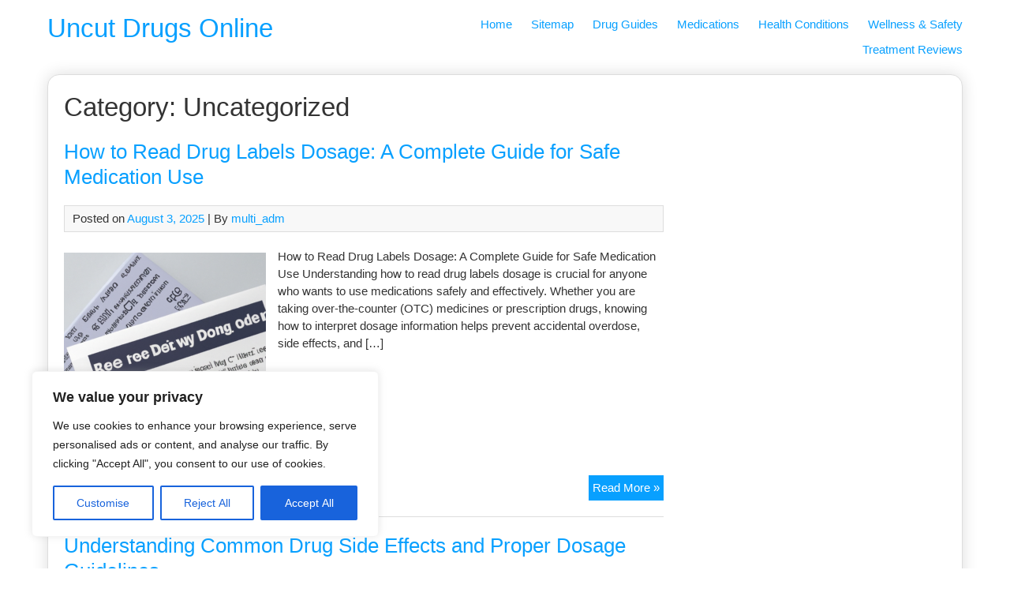

--- FILE ---
content_type: text/css
request_url: https://uncutdrugsonline.com/wp-content/plugins/skt-templates/css/templaters.css?ver=6.8.3
body_size: 446620
content:
/* Common CSS */
.page-template-page-builder section{padding:0;}
.elementor-section{padding: 0;}
.elementor-image-box-title{margin: 0;}
.elementor-icon-box-title{margin: 0;}
.page-template-builder-fullwidth-std section{padding:0;}
.elementor-widget-video .elementor-wrapper.elementor-open-lightbox {--video-aspect-ratio: initial !important;}
/* Common CSS End*/

/* MyDog */
.mydog-section-2:before {background-image: url(https://demosktthemes.com/free/mydog/wp-content/themes/my-dog/images/halfcircle_down.png); background-repeat: repeat-x; background-position: center top; content: ""; display: block; height: 25px; position: absolute; top: -4px; width: 100%; z-index: 999;}

.mydog-section-1:after {background-image: url(https://demosktthemes.com/free/mydog/wp-content/themes/my-dog/images/halfcircle_up.png); background-repeat: repeat-x; background-position: center top; content: ""; display: block; height: 25px; position: absolute; bottom: -4px; width: 100%; z-index: 999;}

.mydog-section-2 .services-box-image .elementor-widget-container {display: flex; width: 130px !important; height: 130px; border-radius: 50%; text-align: center; justify-content: center; align-items: center; margin: 0 auto; transition: all 0.2s;}
.mydog-section-2 .services-box-dots{text-align: center;}
.mydog-section-2 .services-box-dots span{height: 7px; width: 7px; display: inline-block; background-color: #9cc914; border-radius: 50%; transition: all 0.2s; background-color: #9cc914;}
.mydog-section-2 .services-box-inner:hover .services-box-image .elementor-widget-container{background-color: #9cc914 !important;}
.mydog-section-2 .services-box-inner:hover .services-box-dots span{background-color: #9cc914 !important;}
/* MyDog */

/* SKT Activism Lite */
.activist-section-1 .elementor-image-box-img img{display: inline-block;}
.activist-section-3 .elementor-image-box-img img{display: inline-block;}
/* SKT Activism Lite */

/* Martial Arts Lite */
.workout-cont-img .elementor-widget-container{transform:skew(-20deg); -ms-transform: skew(-20deg); -webkit-transform: skew(-20deg);}
.workout-cont-img .elementor-image{transform:skew(20deg); -ms-transform: skew(20deg); -webkit-transform: skew(20deg);}
.workout-cont-box .elementor-widget-container{transform:skew(-20deg);  -ms-transform: skew(-20deg); -webkit-transform: skew(-20deg);}
.workout-cont-box .elementor-image-box-content{transform:skew(20deg);  -ms-transform: skew(20deg); -webkit-transform: skew(20deg);}
.workout-cont-box .elementor-image-box-description{text-indent:15px;}
.workout-cont-box .elementor-image-box-title{margin-left:30px; margin-top: 0;}

.martial-arts-btn, .martial-arts-btn .elementor-button-wrapper{display:inline-block;vertical-align:top;margin:0; border-radius:0;-webkit-transform:skew(-20deg);-moz-transform:skew(-20deg);-ms-transform:skew(-20deg);-o-transform:skew(-20deg);}
.martial-arts-btn a, .martial-arts-btn .elementor-button-wrapper a{-moz-transform:skew(20deg);-ms-transform:skew(20deg);-webkit-transform:skew(20deg);}

.service-box{transform:skew(-7deg); -ms-transform: skew(-7deg); -webkit-transform: skew(-7deg);}
.service-box .elementor-image-box-wrapper{transform:skew(7deg); -ms-transform: skew(7deg); -webkit-transform: skew(7deg);}
.service-box .elementor-image-box-title{margin-top: 0;}

.our-services{position:relative; overflow: hidden;}
.our-services::after {content:""; width:300px; height:240px; background: #282828; position:absolute; bottom:0px; right:-30px; transform:skew(-10deg); -ms-transform: skew(-10deg); -webkit-transform: skew(-10deg);}
.our-services::before {content:""; width:300px; height:370px; background: #e2002b; position:absolute; top:0px; left:-30px; transform:skew(-10deg); -ms-transform: skew(-10deg); -webkit-transform: skew(-10deg);}

@media screen and (max-width: 29.938em) {
.workout-cont-box {position:relative !important; left:0px !important; top:0px !important; margin-bottom:140px !important;}
.workout-cont-box .elementor-widget-container, .workout-cont-box .elementor-image-box-content {transform: skew(0deg); -ms-transform: skew(0deg); -webkit-transform:skew(0deg);}
.workout-cont-img .elementor-widget-container{margin:0px -60px 0px 20px !important;}
.workout-cont-img2{top:230px !important; bottom:0 !important; position:relative !important; left:-75px !important;}
.workout-cont-img3{top:490px !important; position:relative !important; left:-40px !important}
}

@media screen and (max-width:47.938em) and (min-width:30.000em) {
.workout-cont-box {position:relative !important; left:0px !important; top:0px !important; margin-bottom:140px !important;}
.workout-cont-img{left:50px !important; top:-10px;}
.workout-cont-img2{top:140px !important; bottom:0 !important; position:relative !important; left:-115px !important;}
.workout-cont-img3{top:290px !important; position:relative !important; left:-30px !important}
}

@media screen and (max-width:63.938em) and (min-width:48.000em) {
.workout-cont-box {position:relative !important; left:0px !important; top:0px !important; margin-bottom:140px !important;}
.workout-cont-box .elementor-widget-container, .workout-cont-box .elementor-image-box-content {transform: skew(0deg); -ms-transform: skew(0deg); -webkit-transform:skew(0deg);}
.workout-cont-img .elementorwidget-container{margin:0px -45px 0px 20px !important;}
.workout-cont-img2{top:200px !important; bottom:0 !important; position:relative !important; left:-85px !important;}
.workout-cont-img3{top:400px !important; position:relative !important; left:-40px !important}
}
/* Martial Arts Lite End */

/* SKT Winery Lite */
.skt-winery-service-box .elementor-image-box-img img{display: inline-block;}
.skt-center-img:after{content: ""; background-color: #ffffff; height: 350px; width: 120%; position: absolute; bottom: -110px; border-radius: 50%; left: -10%; right: 0; margin: 0 auto; z-index: 2;}
.skt-center-img-section::after{content: ""; background-color: #fff; height: 170px; width: 100%; display: block; position: absolute; bottom: 0; z-index: 1;}
.skt-center-img img{position: relative; z-index: 5;}
/* SKT Winery Lite End */

/* SKT Coffee */
.skt-coffee-service-box .elementor-image-box-img img{display: inline-block;}
.coffee-svg,
.about-coffee-svg{display: none;}
.services-box2::before{position: absolute; bottom: -155px; width: 100%; content: ''; background-image: url(https://demosktthemes.com/free/cuppa/wp-content/themes/skt-cuppa/images/service-svg.svg); z-index: 9999; height: 210px; background-repeat: no-repeat; background-size: 100% 100%;}
.about-cafe::before{position: absolute; bottom: -210px; width: 70%; content: ''; background-image: url(https://demosktthemes.com/free/cuppa/wp-content/themes/skt-cuppa/images/logo-svg.svg); z-index: 9999; height: 226px; background-repeat: no-repeat; background-size: 60% 60%; left: 0;}
/* SKT Coffee End */

/* Restaurant Lite */
.restaurant-lite-feature-box .elementor-image-box-img img{display: inline-block;}
.skt-story-box .elementor-column-wrap{position: relative; z-index: 99;}
.skt-story-box .elementor-column-wrap:before{content: ""; border: dashed 2px #535049; position: absolute; left: 5%; top: 5%; height: 90%; width: 90%; z-index: -1;}
.skt-dish-content .elementor-widget-container{position: relative;}
.skt-dish-content .elementor-widget-container:before{content: ""; border-bottom: solid 12px #F8F8F8; border-left: solid 12px transparent; border-right: solid 12px transparent; position: absolute; top: -12px; left: 0; right: 0; width: 0; margin: 0 auto;}
/* Restaurant Lite End */

/* SKT Auto Car */
.auto-car-service-box.service-box{ height:400px !important; transform: none;}
.auto-car-service-box.service-box .elementor-widget-button{ display:none;}
.auto-car-service-box.service-box:hover .elementor-widget-button{ display:block;}
.auto-car-service-box.service-box:hover{ z-index:999;}

.video-play-buton img{width: 182px !important; height: 60px !important;}
.services-box::before {content:''; background:rgba(215, 69, 22, 0.8); width:100%; height:88%; position:absolute; top:0px; left:0px; z-index:9; text-align:center; padding-top:65%; color:#fff; font-size:30px; display:none; }
.services-box:hover:before{ display:block;}
.services-box:hover .elementor-heading-title{ color:#d74516 !important;}

@media screen and (max-width: 29.938em) {
.services-box::before{width:81%; height:81%;left:35px;}
}
@media(max-width: 767px){
.service-box {height: inherit !important;}
}

@media(max-width: 479px){
.service-box {height: inherit !important;}
}
/* SKT Auto Car End */

/* SKT Architect Lite */
.skt-architect-service-box .elementor-image-box-img img{display: inline-block;}
.years-box {bottom: -50px;}
.explore-btn .elementor-button {width: 100% !important; text-align: left; vertical-align:middle;}
.explore-btn span.elementor-button-text {position: relative; top: 18px; left: 45px;}
.explore-btn span.elementor-button-text:before {content: ''; width: 50px; height: 3px; background-color: #333; position: absolute; left: -70px; top: 7px;}
.explore-btn span.elementor-button-icon.elementor-align-icon-right i {font-size: 50px; color: #fff;}

@media(max-width: 1079px){
.years-box {bottom: 0;}
}
/* SKT Architect Lite End */

/* NatureOne */
.people-working-content{margin:0 auto;}
.working-services-box .elementor-button-icon {width:50px; height:50px; background:#6abe52; border-radius:100%; color:#fff !important; line-height:50px; margin-top:-15px; float:right; text-align:center;}
.working-services-box .elementor-button-content-wrapper{ text-align:left;}
.working-services-box .elementor-button-link{ width:100% !important;}

@media screen and (max-width:47.938em) and (min-width:30.000em) {
.working-services-box .elementor-button-link {width:52% !important; margin:0 auto !important; float:none !important; display:table !important;}
}
/* NatureOne End */


/* SKT Build Lite */
.alwaye-work-box{ height:200px;}
.alwaye-work-box:after{width:0; height:0; border-top:30px solid #debc01; border-right:30px solid transparent; content:""; position:absolute; right:0px; bottom:-30px;}
.about-build-title:before{width:120px; height:51px; content:""; position:absolute; left:-120px; top:50px; background:#ffd800; z-index:99}
/* SKT Build Lite End */

/* Fitness Lite */
.skt-fitness-service-box{transform: none !important;}
.skt-fitness-service-box .elementor-image-box-img img{ margin-top:10px; }
.skt-fitness-service-box2 .elementor-image-box-img img{ margin-top:15px; }
.skt-fitness-service-box3 .elementor-image-box-img img{ margin-top:15px; }

.we-do-box .elementor-image-box-img {width:150px !important; height:120px !important; background:#e73a34; border-radius:100px; text-align:center; line-height:120px; border:solid 15px #19232f;}
.we-do-box .elementor-image-box-img img{display: inline-block;}

@media screen and (max-width: 29.938em) {
.we-do-box .elementor-image-box-img{ height: 150px !important; line-height: 150px;}
}

@media screen and (max-width:63.938em) and (min-width:48.000em) {
.skt-fitness-service-box2 .elementor-image-box-img img {margin-top:20px;}
.skt-fitness-service-box3 .elementor-image-box-img img {margin-top:16px;}
.we-do-box .elementor-image-box-img{height: 105px !important; line-height: 105px;}
}
/* Fitness Lite End */

/* Flat Lite End */
#section-btn {background-image: linear-gradient(-90deg, #ad69fd, #075ccb);}
#section-btn:hover {background-image: linear-gradient(-40deg, #075ccb, #ad69fd);}
.exp-box-icon .elementor-icon-box-icon .elementor-icon{background-image:linear-gradient(-130deg, #ad69fd, #075ccb);}
.experience-outer-box::before {width:1px; height:70%; content:""; background:#fff; left:-1px; top:80px; position:relative; border:solid 1px #000; border-style:dashed; border-height:2px;}
.exp-box-icon-before .elementor-icon-box-icon::before {width:2px; height:20px; background:#fff; content:""; position:absolute; left:47px; top:-20px;}
/* Flat Lite End */

/* Juice and Shakes Lite */
.juice-shake-feature-box .elementor-image-box-img img{display: inline-block;}
/* Juice and Shakes Lite End */

/* SKT Design Agency */
.video-btn i {font-size:20px !important; color:#ffffff !important; background-color:#fea700 !important; padding: 20px;}
.video-btn .elementor-button-text {position: relative; margin-top: 23px;}
.video-btn .elementor-button {position: relative; width: 200px;  z-index: 9;}
/* SKT Design Agency End */

/* SKT Construction Lite */
.construction-lite-process-box .elementor-image-box-title{margin: 16px 0;}
.construction-lite-service-box .elementor-image-box-title{margin: 16px 0;}
/* SKT Construction Lite End*/

/* IT Consultant Lite */
.offer-img-box .elementor-widget-container{width: 90px; height: 90px; border-radius: 100px; margin: 0 auto;}
.itconsultant-service-box .elementor-image-box-img img{display: inline-block;}
/* IT Consultant Lite End */

/* Online Coach */
.online-coach-feature-box .elementor-image-box-img img{display: inline-block;}

.coaching-row {width:100% !important; max-width:350px !important;}
.coaching-row.coaching-right {margin-left:60px;}

@media(max-width: 767px){
.coaching-row {margin:0 auto;}
.coaching-row.coaching-right {margin:0 auto;}
}
@media(min-width: 768px) and (max-width: 1023px){
.coaching-row {margin:0 auto;}
.coaching-row.coaching-right {margin:0 auto;}
}
/* Online Coach End */

/* SKT Pathway */
.client-carousel span.swiper-pagination-bullet.swiper-pagination-bullet-active{width: 40px !important; border-radius: 5px !important;}
.client-carousel .swiper-pagination-bullet{opacity:1 !important;}
.client-carousel .swiper-slide .swiper-slide-image{border-radius: 30px;}
/* SKT Pathway End */

/* SKT Black */
.web-design-box {z-index:9;}
.web-design-box:before{width:0; height:0; border-bottom:40px solid #684901; border-left:40px solid transparent; position:absolute; content:""; top:-40px; left:-25px;}
.web-design-box:after{width:0; height:0; border-top:50px solid #684901; border-right:50px solid transparent; position:absolute; content:""; bottom:-50px; right:0px;}

.development-box:after{ width:109%; height:50px; background:#161616; content:""; position:absolute; bottom:-50px; right:15px;}

.who-we-are-box{transform: rotate(-90deg);}
.who-we-are-box::after {content:""; width:1px; height:290px; position:absolute; background: #252525; transform:rotate(-90deg); left:-146px; top:-125px;}

.contact-info-box::before {content:""; width:60px; height:1px; background:#252525; position:absolute; left:-58px; top:50px;}

@media screen and (max-width: 29.938em) {
.web-design-box::before, .web-design-box::after{display:none;}
}
@media screen and (max-width:47.938em) and (min-width:30.000em) {
.web-design-box::before, .web-design-box::after{display:none;}
}

@media screen and (max-width:63.938em) and (min-width:48.000em) {
.who-we-are-box::after, .contact-info-box::before{display:none;}
}
/* SKT Black End */

/* SKT White */
#about-left .about-4col .elementor-container{ width:780px !important;}
#about-left .about-4col {position: relative; left: 10%; z-index: 999999999;}

.creative-icon-box i {left: -6px; font-weight: 300;}

@media(max-width: 767px){
#about-left .about-4col {left: 0;}
#about-left .about-4col .elementor-container{ width:100% !important;}
.creative-icon-box i {left: 0;}
}

@media(min-width: 768px) and (max-width: 1023px){
#about-left .about-4col {left: 0;}
#about-left .about-4col .elementor-container{ width:100% !important;}
.creative-icon-box i {left: 0;}
}
/* SKT White End */

/* SKT Industrial Lite */
.industrial-skills .elementor-progress-wrapper{width: 58%; position: static; margin-left: 32%;}
.industrial-skills span.elementor-progress-text{position: absolute; left: 0; padding: 0; overflow: inherit!important;}
.industrial-skills span.elementor-progress-percentage{position: absolute; right: 0; padding: 0;}

.industrial-feature-box .elementor-image-box-img img{display: inline-block;}

@media only screen and (min-width: 768px) and (max-width: 1023px) {
.industrial-skills .elementor-progress-text, .industrial-skills .elementor-progress-percentage{font-size: 17px!important;}
.industrial-skills .elementor-progress-wrapper{width:100%!important; margin-left:0!important;}
.industrial-skills .elementor-progress-text, .industrial-skills .elementor-progress-percentage{top:-10px; font-size: 15px!important;}
.sec1-highlight figure.elementor-image-box-img {margin-left: -40px !important;}
}

@media only screen and (min-width: 1024px){
.sec1-highlight figure.elementor-image-box-img {margin-left: -45px!important;}	
}
@media only screen and (max-width: 767px){
.industrial-skills .elementor-progress-wrapper{width:100%!important; margin-left:0!important;}
.industrial-skills .elementor-progress-text,
.industrial-skills .elementor-progress-percentage{top:-10px; font-size: 15px!important;}
.sec1-highlight figure.elementor-image-box-img{margin-left:0!important;}
}
/* SKT Industrial Lite End */

/* SKT Toothy */
.sec1-right::after{position:absolute; width:115%; height:90%; left:-26px; bottom:0; content:" "; background-color:rgba(255,255,255,0.8); z-index:-1;}
/* SKT Toothy End */

/* Butcher Lite */
.skt-butcher-feature-box .elementor-image-box-img img{display: inline-block;}
/* Butcher Lite End */

/* CutsnStyle Lite */
.cutsnstyle-service-box .elementor-image-box-img img{display: inline-block;}
/* CutsnStyle Lite End */

/* Modelling Lite */
.modeling-service-box .elementor-image-box-img img{display: inline-block;}
/* Modelling Lite End */

/* Yogi Lite */
.yogi-service-box .elementor-image-box-img img{display: inline-block;}
/* Yogi Lite End */

/* Interior Lite Start*/
#client-read-more :before {content: ""; width: 80px; height: 56px; position: absolute; left: -80px; bottom: 0px; background: #E4A62B;}
#client-read-more:hover ::before {background: #fff;}
.services .elementor-widget-container {width: 230px !important;	height: 220px !important; padding-top: 40px; text-align: center;}
.services  .elementor-image-box-title {margin:0;}
.services:nth-child(1) {float: left; top: 120px;}
.services:nth-child(2) {float: right; margin-top: 0px; position: relative; z-index: 999999; right: -30px;}
.services:nth-child(3) {float: right; right: -260px; top: 30px;}
.services-box::before {content: "";	width: 200px; position: absolute; height: 350px; border: solid 1px #8d7b65;	border-right: 0px !important; top: 60px;	left: 185px;}
@media screen and (max-width: 29.938em) {
	#client-read-more ::before{ display:none;}
    .services{ margin:0 auto;}
	.services:nth-child(1) {top:30px;}
	.services:nth-child(2) { top:30px; right:0px; margin-top:30px;}
	.services:nth-child(3) {right:0px; top:30px; margin-top:30px;}
	.services-box::before{ display:none;}
}
@media screen and (max-width:47.938em) and (min-width:30.000em) {
	#client-read-more ::before{ display:none;}
	.services{ position:static !important; }
	.services{ margin:0 auto;}
	.services:nth-child(1) {top:30px; margin-top:30px;}
	.services:nth-child(2) { top:30px; right:0px; margin-top:30px;}
	.services:nth-child(3) {right:0px; top:30px; margin-top:30px;}
	.services-box::before{ display:none;}
}
@media screen and (max-width:63.938em) and (min-width:48.000em) {
	#client-read-more ::before{ display:none;}
	.services{ position:static !important; }
	.services{ margin:0 auto;}
	.services:nth-child(1) {top:30px;}
	.services:nth-child(2) { top:30px; right:0px; margin-top:30px;}
	.services:nth-child(3) {right:0px; top:30px; margin-top:30px;}
	.services-box::before{ display:none;}
}
/* Interior Lite End*/

/* SKT Simple Start*/
.skt-simple-section1 .elementor-image-box-img img{display:inline-block;}
.skt-simple-section1 .elementor-image-box-title {margin:0;}
.section1-title .elementor-image-box-title{margin: 0;}
.section1-title{margin:0 auto;}
.section1-title .elementor-heading-title span{ color:#1b85ea;}
.section-button .elementor-button{background-image: linear-gradient(#17daf6, #1b80e9);}
.team-people-section:after{ width:90%; height:300px; content:""; position:absolute; top:85%; transform:translateY(-85%); background-image:linear-gradient(-90deg, #18cef4, #1b7ae8); z-index:0; left:5%;}
.provide-box .elementor-element-populated{box-shadow: 0px 0px 10px #ededed;}
.business-solution .elementor-button:after{content:''; background: #282828; width:100px; height:58px; position:absolute; left:-100px; top:-4px}
.projects-done:after{width:0; height:0; border-top:24px solid #0658b3; border-right:25px solid transparent; content:""; position:absolute; right:-25px; top:114px;}
.video-section-service{ width:55%; margin-left:10%; height: inherit; background: #ccc; margin-top:-550px; margin-bottom:80px;}
/* SKT Simple End*/

/* SKT Condimentum Start*/
.condimentum-services .elementor-image-box-img img{display:inline-block;}
.condimentum-services .elementor-image-box-title {margin:0;}
@media screen and (max-width:47.938em) and (min-width:30.000em) {
	.skt-service-box .elementor-image-box-img img{display:inline-block;}
}
/* SKT Condimentum End*/

/* SKT Charity Start*/
.charity-categories .elementor-image-box-img img, .donate-seators .elementor-image-box-img img{display:inline-block;}
.charity-categories .elementor-image-box-title, .donate-seators .elementor-image-box-title {margin:0;}
.charity-about .elementor-text-editor p {line-height: 1.6em; margin: 0 0 30px 0;}
/* SKT Charity End*/

/* Ele Makeup Lite Start*/
.skt-section1-column{width: 32% !important;}
.section1-block-title1 .elementor-heading-title{position: relative; white-space: nowrap; z-index: 99;}
.section1-block-title2 .elementor-heading-title{left: -90px; position: relative; white-space: nowrap; z-index: 99;}
@media screen and (max-width: 29.938em) {
	.section1-block-title2 .elementor-heading-title {left: 0;}
	.skt-section1-column {width: 100% !important;}
}
@media screen and (max-width:47.938em) and (min-width:30.000em) {
	.section1-block-title2 .elementor-heading-title {left: 0;}
	.skt-section1-column {width: 100% !important;}
}
/* Ele Makeup Lite End*/

/* Ele Attorney Lite Start*/
.attorney-services .elementor-image-box-img img, .attorney-practice .elementor-image-box-img img, .attorney-choose-us .elementor-image-box-img img{display:inline-block;}
.attorney-services .elementor-image-box-title, .attorney-practice .elementor-image-box-title, .attorney-choose-us .elementor-image-box-title{margin:0;}
/* Ele Attorney Lite End*/

/* Poultry Farm Lite Start*/
#eggs-nest-section {position:static !important;}
#eggs-nest-section .nest-col {width:440px !important; position: absolute; z-index: 2; bottom: 40px;}
#eggs-nest-section .nest-col:after {content: ''; width: 280px; height: 290px; border: solid 8px #ffc487; position: absolute; top: -50px;  z-index: -1;}
#eggs-nest-section .egg-title {position: relative; top: 100px; left: 80px;}
.img-text-box h3 span {font-weight:200; display:block;}
.img-text-box .elementor-image-box-title {margin:0;}
.video-title h3 span {font-weight:200; display:block; font-size:30px;}
.video-box iframe {border-radius:10px;}
.video-box .elementor-custom-embed-image-overlay {border-radius:10px;}
.big-title h2{opacity:0.1;}
@media screen and (max-width:47.938em) and (min-width:20.000em) {
	#eggs-nest-section {position:relative !important;}
	#eggs-nest-section .nest-col {width:100% !important; position: static; z-index: 2; bottom: 40px;}
	#eggs-nest-section .nest-col:after {display:none;}
	#eggs-nest-section .egg-title {top: 0; left: 0; margin-bottom: 25px;}
	#eggs-nest-section .egg-title h3 {color:#2a2a2a;}
	.img-text-box .elementor-image-box-img img{display:inline-block;}
}
@media screen and (max-width:63.938em) and (min-width:48.000em) {
	#eggs-nest-section .egg-title {position: absolute !important; bottom: 90px !important; left: 100px !important; z-index: 999999;}
	#eggs-nest-section .nest-col {width: 350px !important; bottom: 20px !important;}
	#eggs-nest-section .nest-col::after {display:none !important;}
	.img-text-box .elementor-image-box-img img{display:inline-block;}
}
/* Poultry Farm Lite End*/

/* Ele Wedding Lite Start*/
.verticle-bar {width: 1px; height: 60px; background-color: #000; margin: 0 auto;}
.wedding-title-box .elementor-image-box-img img {display:inline-block;}
.wedding-title-box .elementor-image-box-title {margin:0;}
/* Ele Wedding Lite End*/

/*Ele Fitness Lite Start*/
.bodybox{-webkit-transform: skewY(-10deg);-moz-transform: skewY(-10deg);-ms-transform: skewY(-10deg);-o-transform: skewY(-10deg);transform: skewY(-10deg);overflow:hidden;z-index:99999;position:relative;}
.bodybox .elementor-image{-webkit-transform: skewY(10deg);-moz-transform: skewY(10deg);-ms-transform: skewY(10deg);-o-transform: skewY(10deg);transform: skewY(10deg);}
.bodybox .elementor-widget-container{overflow:hidden; height:440px;}
.bodybox .elementor-image img{margin-top:-24px !important;}
@media screen and (max-width: 29.938em) {
	.bodybox .elementor-image img{width:100%;}
}
/*Ele Fitness Lite End*/

/*Ele Fitness Lite Start*/
.nature-service-box .elementor-widget-image-box{margin:0 !important;}
.nature-service-box .elementor-image-box-img img {display:inline-block;}
.nature-service-box .elementor-image-box-title {margin:0;}
.nature-offer-box .elementor-image-box-title {margin:0;}
@media screen and (max-width:47.938em) and (min-width:20.000em) {
	.nature-offer-box .elementor-heading-title{text-align:center !important;}
	.nature-offer-box .elementor-divider-separator{display:block !important; margin: 0 auto !important;}
	.offer-column .elementor-image-box-wrapper {text-align: center !important;}
}
/*Ele Fitness Lite End*/

/*Ele eBook Lite Start*/
.skt-booking-btn{position: relative; top: 50px; z-index: 99;}
.skt-new-tag .elementor-widget-container{line-height: normal;}
.skt-new-tag .elementor-widget-container::after{content: ""; border-left: solid 8px #ff7101; border-top: solid 0 transparent; border-bottom: solid 11px transparent; height: 0; width: 0; position: absolute; right: -8px; top: 0px;}
.skt-new-tag .elementor-widget-container::before{content: ""; border-left: solid 8px #ff7101; border-top: solid 11px transparent; border-bottom: solid 0 transparent; height: 0; width: 0; position: absolute; right: -8px; top: 11px;}
.skt-new-tag .elementor-heading-title{line-height: normal;}
/*Ele eBook Lite End*/

/*Ele Product Launch lite Start*/
#service-box-section .elementor-widget:not(:last-child) {margin-bottom: 0;}
#revolution-section .elementor-text-editor p {margin-bottom: 0;}
#app-button .elementor-button {text-align:left;}
#app-button .elementor-button i {font-size:36px;}
#app-button .elementor-button strong {font-size:24px; font-weight:600;}
#app-button .elementor-button .fab {font-family: "Font Awesome 5 Brands" !important;}
.product-launch-features .elementor-widget-image-box{margin:0 !important;}
.product-launch-features .elementor-image-box-img img {display:inline-block;}
.product-launch-features .elementor-image-box-title {margin:0;}
.product-launch-mobile-app .elementor-image-box-title {margin:0;}
@media screen and (max-width:47.938em) and (min-width:20.000em) {
	.product-launch-features .elementor-heading-title{text-align:center !important;}
	.product-launch-features .elementor-divider-separator{display:block !important; margin: 0 auto !important;}
	.product-launch-mobile-app .elementor-image-box-wrapper {text-align: center !important;}
	#app-button .elementor-button-wrapper {text-align: center;}
}
/*Ele Product Launch Lite End*/

/*Ele Spa lite Start*/
#first-box {position:relative; z-index: 12;}
#first-box:after {content: ''; position: absolute; height: 50px; width: 50px; bottom: -25px; right: -25px; background-color: #fff; border-radius: 100%; z-index: 9;}
#video-pattern {position:relative;}
#video-pattern:before {content: ''; position: absolute; height: 100%; width: 50px; bottom: -61px; left: -45px; background-color: #ef8481; z-index: 0;}
#video-pattern:after {content: ''; position: absolute; height: 100%; width: 50px; bottom: -61px; right: -45px; background-color: #ef8481; z-index: -1;}
.spa-service-column .elementor-image-box-img img {display:inline-block;}
.spa-service-column .elementor-image-box-title {margin:0;}
@media screen and (max-width:47.938em) and (min-width:20.000em) {
	#video-pattern:before {display:none;}
	#video-pattern:after {display:none;}
	#welcome-section h2, #welcome-section h3, #welcome-section p {text-align:center;}
	#product-section .elementor-widget-wrap {text-align: center;}
}
@media screen and (max-width:63.938em) and (min-width:48.000em) {
	#video-pattern:before {display:none;}
	#video-pattern:after {display:none;}
}
/*Ele Spa Lite End*/

/*High Tech Lite Start*/
.hightech-services .elementor-image-box-img img, .hightech-repair .elementor-image-box-img img{display:inline-block;}
.hightech-services .elementor-image-box-title, .hightech-repair .elementor-image-box-title{margin:0;}
/*High Tech Lite End*/

/*Junk Removal Lite Start*/
#about-col, #about-outer {position:relative;}
#about-col:before {content: ''; position: absolute; top: -100px; left: 0; width: 0; height: 0; border-bottom: 100px solid #33cf9f; border-right: 100px solid transparent;}
#about-col:after {content: ''; position: absolute; bottom: 0; left: 0; width: 0; height: 0; border-bottom: 100px solid #fff; border-right: 100px solid transparent;}
#about-outer:after {content: ''; position: absolute; bottom: 0; right: 0; width: 0; height: 0; border-top: 36px solid #1c3346;  border-left: 36px solid transparent;}
#about-section .elementor-image-box-img img, .junkremoval-services .elementor-image-box-img img{display:inline-block;}
#about-section .elementor-image-box-title, .junkremoval-services .elementor-image-box-title {margin:0;}
@media screen and (max-width:63.938em) and (min-width:20.000em) {
	#about-col::before, #about-col::after, #about-outer::after, #video-col-outer::before, #price-col::after {display:none;}
}
/*Junk Removal Lite End*/
/*Ele Pet Lite Start*/
.petcare-img::after{content: ""; height: 50px; width: 2px; background-color: #01a765; position: absolute; top: -50px;}
.petcare-img2::after{content: ""; height: 50px; width: 2px; background-color: #01a765; position: absolute; bottom: -50px;}
.petscare-services .elementor-image-box-img img{display:inline-block;}
.petscare-services .elementor-image-box-title {margin:0;}

/*Ele Pet Lite End*/

/*Ele Agency Lite Start*/
.head-bottom-shape {position:relative;}
.head-bottom-shape:after {content: ''; position: absolute; bottom: -80px; left: 14px; width: 99%; max-width: 1140px; height: 230px; background-color: #f6f6f6; border-top-left-radius: 80px; border-top-right-radius: 100px; transform: skewY(-7deg); z-index: 999;}
.agency-services .elementor-image-box-img img{display:inline-block !important;}
.agency-services .elementor-image-box-title {margin:0 !important;}
.agency-features .elementor-image-box-img img {display:inline-block;}
.agency-features .elementor-image-box-title {margin:0;}

/*Ele Agency Lite End*/

/*Ele Yoga Lite Start*/
.skt-yoga-section1 .elementor-image-box-img img{display:inline-block;}
.skt-yoga-section1 .elementor-image-box-title {margin:0;}
.skt-yoga-section2 .elementor-image-box-img img{display:inline-block;}
.skt-yoga-section2 .elementor-image-box-title {margin:0;}
/*Ele Yoga Lite End*/

/*Local Business Lite Start*/
.local-business-services .elementor-image-box-img img{display:inline-block;}
.local-business-services .elementor-image-box-title {margin:0;}
/*Local Business Lite End*/

/*Ele Fashion Lite*/
.fashion-services .elementor-image-box-img img{display:inline-block;}
.fashion-services .elementor-image-box-title {margin:0;}
/*Ele Fashion Lite End*/

/*Icecream Lite Start*/
.icecream-services .elementor-image-box-img img{display:inline-block;}
.icecream-services .elementor-image-box-title {margin:0;}
.icecream-flavours .elementor-image-box-img img{display:inline-block;}
.icecream-flavours .elementor-image-box-title {margin:0;}
/*Icecream Lite End*/

/*Catering Lite Start*/
.skt-dish-box .elementor-image-box-img{position: relative;}
.skt-dish-box .elementor-image-box-img:after{content: ""; border-right: solid 12px transparent; border-left: solid 12px transparent; border-bottom: solid 10px #fff; position: absolute; bottom: 0; left: 50%; margin: 0 auto; transform: translateX(-50%); z-index: 99;}
.skt-dish-box .elementor-image-box-img img{border-radius: 8px; display: block; width: 100%;}
.skt-dish-box .elementor-image-box-wrapper:hover .elementor-image-box-title{color: #ff6e26 !important;}
.catering-section1 .elementor-image-box-img img{display:inline-block;}
.catering-section1 .elementor-image-box-title {margin:0;}
.catering-section2 .skt-service-box .elementor-image-box-img img{border-radius: 50%; display:inline-block;}
.catering-section2 .skt-service-box .elementor-image-box-wrapper:hover .elementor-image-box-img img{border: solid 8px #ff6e26; border-radius: 50%;}
.catering-section2 .elementor-image-box-title {margin:0;}
/*Catering Lite End*/

/*SKT Plumbing Lite Start*/
.certificate-box {position:relative;}
.certificate-box:before{content: ''; position: absolute; right: 40px; top: -50px; border-bottom: 50px solid #e5e5e5; border-right: 50px solid transparent;}
.certificate-box:after{content: ''; position: absolute; width: 290px; height: 40px; transform: skew(76deg); background: linear-gradient(to top, #eeeeef 0%, #e5e5e5 100%); bottom: -20px; left: 120px;}
.price-box {position:relative;}
.price-box:after{content: ''; position: absolute; width: 290px; height: 40px; transform: skew(76deg); background: linear-gradient(to top, #eeeeef 0%, #e5e5e5 100%); bottom: -20px; left: 120px;}
.open-box {position:relative;}
.open-box:before {content: ''; position: absolute; left: 40px; bottom: -30px; border-top: 50px solid #e5e5e5; border-left: 50px solid transparent;}
#offered-column{position:relative;}
#offered-column:before{content: ''; position: absolute; left: -50px; bottom: -50px; border-top: 50px solid #0084ff; border-left: 50px solid transparent;}
#offered-column:after{content: ''; position: absolute; right: -50px; bottom: -50px; border-top: 50px solid #0084ff; border-right: 50px solid transparent;}
.plumbing-section1 .elementor-image-box-img img{display:inline-block;}
.plumbing-section1 .elementor-image-box-title {margin:0;}
.plumbing-section2 .elementor-image-box-img img{display:inline-block;}
.plumbing-section2 .elementor-image-box-title {margin:0;}
@media (max-width: 1199px){
    #offered-column::before, #offered-column::after {display:none;}
    .certificate-box:before{display:none;}
	.certificate-box:after{display:none;}
	.price-box:after{display:none;}
	.open-box:before {display:none;}
}
/*SKT Plumbing Lite End*/

/*SKT Recycle Lite Start*/
.recycling-cont-box:before{width:0; height:0; border-top:125px solid #83a31a; border-right:100px solid transparent; content:""; position:absolute; bottom:-125px; right:0px;}
.recycle-section1 .elementor-image-box-img img{display:inline-block;}
.recycle-section1 .elementor-image-box-title {margin:0;}
.recycle-section2 .elementor-image-box-img img{display:inline-block;}
.recycle-section2 .elementor-image-box-title {margin:0;}
.welcome-section .elementor-image-box-description {line-height:0.5;}
@media screen and (max-width: 29.938em) {
    .recycling-cont-box:before{ display:none;}
}
/*SKT Recycle Lite End*/

/*SKT Pottery Lite Start*/
.pottery-section1 .elementor-image-box-img img{display:inline-block;}
.pottery-section1 .elementor-image-box-title {margin:0;}
.pottery-section1 .elementor-widget-image-box .elementor-widget-container {padding-left:10px !important; padding-right:10px !important;}
/*SKT Pottery Lite End*/

/*SKT Actor Lite Start*/
.actor-section2 .elementor-image-box-img img{display:inline-block;}
.actor-section2 .elementor-image-box-title {margin:0;}

/*SKT Actor Lite End*/

/* SKT GB HOTEL */
.skt-gbhotel-abt-rgt{margin-left: 0 !important; padding-right: 30px; flex-basis: calc(50% - 16px); flex-grow: 0;}
.skt-gbhotel-abt-left p{text-align:justify;}
.skt-gbhotel-abt-left{position:absolute; right:0;}
.skt-gbhotel-service-box {background-color:#fff; border-radius:10px; padding:15px;}
.skt-gbhotel-service-box:hover{background-color:#11c28b;}
.skt-gbhotel-service-box:hover .uagb-heading-text{color:#fff}
.skt-gbhotel-our-serv{padding-left:50px;}
.skt-gbhotel-our-serv p, .skt-gbhotel-abt-left p{text-align:justify;}
.skt-gbhotel-serv-btn a:hover{background:#11c28b !important;}
.skt-gbhotel-abt-btn a:hover{background: #2f2f2f !important;}
.skt-gbhotel-pkg-btn a:hover{background-color: #fff !important; color: #11c28b !important; text-decoration:none;}
.skt-gbhotel-pkg-btn{border:1px solid #FFF;}

.skt-gbhotel-pkg-btn a{display:block; text-decoration:none;}

@media screen and (max-width: 29.938em) {
.skt-gbhotel-service-box {margin-bottom:20px;}
.skt-gbhotel-our-serv{padding-left:0;}
.skt-gbhotel-abt-left{position: relative; padding-right: 10px;}
.skt-gbhotel-abt-rgt h1{font-size:30px !important; line-height:35px;}
}

@media (min-width: 600px) and (max-width: 781px){
.wp-block-column{flex-basis: calc(50% - 16px)!important;}
.skt-gbhotel-service-box{margin-bottom: 10px !important;}
}

@media (max-width: 781px){
.skt-gbhotel-our-serv{padding-left:0;}
.wp-block-spacer.skt-gb-space{height:10px !important;}
}
/* SKT GB HOTEL */

/* SKT GB CHARITY */
.gbcharity-mission-cols { padding:30px;}
.gbcharity-mission-cols:hover { background-color: #fff; border-radius: 10px; box-shadow: 2px 2px 10px #ddd;}
.gbcharity-join-campaign-btn a {position: relative; top: 25px; padding: 12px 40px !important;}
.gbcharity-change-life-btn a{padding: 15px 40px !important;}
.gbcharity-change-life-right{z-index:9;}
.gbcharity-help-block1{padding-right:20px;}
.gbcharity-help-block2 p{margin: 0 0 5px !important;}
.gbcharity-help-block3 img {position: absolute; right: -5px; z-index: 9; top: 11px;}
@media only screen and (max-width: 639px) {
.gbcharity-help-block1{padding-right: 0!important;}
.gbcharity-help-block1 .wp-block-uagb-advanced-heading{margin-bottom: 20px;}
.gbcharity-help-block3{text-align:center;}
.gbcharity-help-block3 img { position: relative!important;}
}
/* SKT GB CHARITY */


/* SKT GB FITNESS */
.gbfitness-section1-col .uagb-ifb-imgicon-wrap .uagb-ifb-image-content{z-index: 1;}
.gbfitness-section1-col .uagb-ifb-imgicon-wrap .uagb-ifb-image-content:before{position: absolute; width: 300px; height: 292px; content: " "; background-color: #c6d215; top: -23px; left: 34px; z-index: -1;}
.gbfitness-section2-infobox{padding: 20px 30px; background-color: #ffffff; margin: 20px 0; border-radius: 100px;}
.gbfitness-section2-infobox:hover{background-color: #ff7101;}
.gbfitness-section2-infobox:hover p, .gbfitness-section2-infobox:hover h4{color: #fff;}
.gbfitness-section3-infobox{padding: 40px 20px; background-color: #fff; border-radius: 5px;}
.gbfitness-section3-right{margin-left: 0!important;}
.gbfitness-section3-right img{position: absolute; right: -150px;}
.gbfitness-section3-btn{text-align: right; padding-top: 20%;}
.gbfitness-section3-btn a{border: 2px solid #fff !important; font-weight: 600;}
@media only screen and (max-width: 599px) {
.gbfitness-section1-col .uagb-ifb-imgicon-wrap .uagb-ifb-image-content::before{display: none;}
.gbfitness-section3-infobox.first {margin-bottom: 30px;}
.gbfitness-section3-right img{position: relative; right: 0;}
.gbfitness-section3-btn{text-align: left; padding-top: 0;}
}

@media only screen and (min-width: 600px) and (max-width: 1024px) {
.gbfitness-section1-col .uagb-ifb-imgicon-wrap .uagb-ifb-image-content::before{display: none;}
.gbfitness-section3-infobox.first {margin-bottom: 30px;}
.gbfitness-section3-section3-right img{position: relative; right: 0;}
.gbfitness-section3-btn{text-align: left; padding-top: 0;}
}
/* SKT GB FITNESS */

/* SKT GB CONSTRUCION */
.gbconstruction-section1-infobox{position: relative; padding: 0 20px 0 20px; border: 1px solid #eee; border-radius: 15px;}
.gbconstruction-section1-infobox:after{position: absolute; height: 100%; width: 50px; top: 0; left: -12px; content: " "; background-color: #fff; z-index: 0;}
.gbconstruction-section1-infobox .uagb-ifb-image-content{margin-top: -30px !important; background-color: #fff;}
.gbconstruction-section1-infobox a.uagb-infobox-cta-link{position: absolute; bottom: -14px; background-color: #fff; padding: 5px 0;}
.gbconstruction-section4-left{position:relative;}
.gbconstruction-section4-left1 figure{position: absolute; top: 30%; transform: translateY(-30%);}
.gbconstruction-section4-highlight{position: absolute; width: 450px; top: 56%; transform: translateY(-56%);}

.gbconstruction-section5 .wp-block-column{margin-bottom: 30px;}
.gbconstruction-section5 .uagb-infobox__outer-wrap{padding: 40px 30px; background-color: #fff; border-radius: 5px;}
.gbconstruction-section5 .uagb-infobox__outer-wrap:hover{box-shadow: 0 0 20px #ddd; border-left: 4px solid #ffe119;}
@media only screen and (max-width: 781px) {
.gbconstruction-section1-left, .gbconstruction-section1-right{width: 100%;}
.gbconstruction-section4-left1 figure{position: relative!important; top: 0!important; transform: translateY(0)!important;}
}
/* SKT GB CONSTRUCION */

/* GB POSTERITY */
.gb-pos-section2 figure{margin:0;}
.gb-pos-section2-para{padding:25px 0 10px 0;}
.gb-pos-section2 .uagb-buttons-repeater, .gb-pos-section3 .uagb-buttons-repeater, .gb-pos-section4 .uagb-buttons-repeater{text-decoration:none;}
.gb-pos-section3 h4{padding:15px 0 0 0;}
.gb-pos-bx-shad{box-shadow: 5px 5px 20px 0px rgba(0, 0, 0, 0.2); -moz-box-shadow: 5px 5px 20px 0px rgba(0, 0, 0, 0.2); -webkit-box-shadow: 5px 5px 20px 0px rgba(0, 0, 0, 0.2); border-radius:7px; -moz-border-radius:7px; -webkit-border-radius:7px;}
.gb-pos-infbox{ border-right:1px solid #F0F0F0;}
.gb-pos-section5 .pos-tstm-thumb{ height:auto; overflow:visible !important;}
.pos-green-strip img{margin:15px 0 0 0; position:relative; left:52px;}
.pos-tstm-cols-sec{overflow:visible !important; background-position: 550px 320px !important;}
.pos-tstm-thumb .uagb-ifb-title-wrap{padding:19px 0 0 5px;}
.pos-tstm-desc{text-align:left; max-width:46%; margin: 20px 0;}
.pos-process-title h2{font-size:282px !important; position:relative; top:-200px; z-index:-1; margin-bottom:-230px !important;}
.pos-faq .uagb-faq-item-active .uagb-faq-questions, .pos-faq .uagb-faq-item-active .uagb-icon-active, .pos-faq .uagb-faq-item-active .uagb-question{color:#0083DD !important;}

.pos-faq .uagb-faq-questions-button{ padding:18px 18px 18px 25px !important;}
.pos-faq .uagb-column__inner-wrap{padding:0px !important;}
.pos-faq .uagb-faq-item-active .uagb-faq-content{ padding:20px !important;}
.pos-faq .uagb-faq-item-active .uagb-faq-content, .pos-faq .uagb-faq-item-active .uagb-faq-content p{background-color:#0083DD; color:#FFF !important;}
.pos-faq .uagb-faq-item{border:none !important;}
.pos-faq .uagb-faq-child__outer-wrap{margin-bottom:0px !important;}
.pos-faq .uagb-faq-item{background-color:#f2f2f2 !important;}
.pos-meetbox .uagb-column__inner-wrap{padding:0px !important;}
/* GB POSTERITY */

/* GB POSTERITY DARK */
.gb-pos-infbox-dark{border-right:1px solid #37393E;}
.pos-green-strip-dark img{margin:15px 0 0 0; position:relative; left:42px;}
.pos-tstm-cols-sec-dark{overflow:visible !important; background-position: 550px 263px !important;}
.pos-faq-dark .uagb-faq-item-active .uagb-faq-questions, .pos-faq-dark .uagb-faq-item-active .uagb-icon-active, .pos-faq-dark .uagb-faq-item-active .uagb-question{color:#F2B944 !important;}
.pos-faq-dark .uagb-faq-questions-button{ padding:18px 18px 18px 25px !important;}
.pos-faq-dark .uagb-column__inner-wrap{padding:0px !important;}
.pos-faq-dark .uagb-faq-item-active .uagb-faq-content{ padding:20px !important;}
.pos-faq-dark .uagb-faq-item-active .uagb-faq-content, .pos-faq-dark .uagb-faq-item-active .uagb-faq-content p{background-color:#22242A; color:#FFF !important;}
.pos-faq-dark .uagb-faq-item{border:none !important;}
.pos-faq-dark .uagb-faq-child__outer-wrap{margin-bottom:0px !important;}
.pos-faq-dark .uagb-faq-item{background-color:#22242A !important;}
/* GB POSTERITY DARK */

/* MARKETING AGENCY */
.cta-wrap:after{position: absolute; content: ''; background: url(https://demosktthemes.com/free/marketing-agency/wp-content/uploads/2020/12/sec1-arrowicon.png) no-repeat; width: 159px; height: 176px; right: -125px; top: -140px; z-index: 9;}
@media screen and (max-width: 29.938em) {
.cta-wrap:after{content:''; display:none;}	
}
@media screen and (max-width:47.938em) and (min-width:30.000em) {
.cta-wrap:after{content:''; display:none;}
}
@media screen and (max-width:63.938em) and (min-width:48.000em) {
.cta-wrap:after{content: ''; background: url(https://demosktthemes.com/free/marketing-agency/wp-content/uploads/2020/12/sec1-arrowicon.png) no-repeat; right:10px; top:-165px;}
}
/* MARKETING AGENCY */

/* DIGITAL AGENCY */
.seomrkt-btn .elementor-button{background-image: linear-gradient(to right,#fd4c1c,#fe911c) !important;}
.seomrkt-btn .elementor-button:hover{background-image: linear-gradient(to right,#fe911c,#fd4c1c) !important;}
/* DIGITAL AGENCY */

/* PET CARE */
.pet-activities-box .elementor-image-box-content{position: absolute; bottom: 50px;}
.pet-activities-box:before{content: ''; position: absolute; bottom: 23px; left: 0; height: 100%; background-image: linear-gradient(to bottom, rgba(255,0,0,0), rgba(152, 203, 70, 0.7)); width: 100%;}
.pet-activities-box:nth-child(2):before{content: ''; position: absolute; bottom: 23px; left: 0; height: 100%; background-image: linear-gradient(to bottom, rgba(255,0,0,0), rgba(255, 100, 46, 0.7)); width: 100%;}
.pet-activities-box:nth-child(3):before{content: ''; position: absolute; bottom: 23px; left: 0; height: 100%; background-image: linear-gradient(to bottom, rgba(255,0,0,0), rgba(75, 179, 230, 0.7)); width: 100%;}
/* PET CARE */

/* THE ART */
.stroke-title h2{-webkit-text-stroke: 2px #ffffff;}
.abstract-column .elementor-widget-wrap{width: 575px !important; position: absolute; right: 0;}

@media screen and (max-width:63.938em) and (min-width:48.000em) {
.abstract-column .elementor-widget-wrap{width: inherit !important; position: static;}
}
@media screen and (max-width: 29.938em){.abstract-column .elementor-widget-wrap{text-align:center; width:auto; position:static;}
}
/* THE ART */
/* BEAUTY CUTS */
.salon-time{width: 60% !important; position: absolute !important; right: 0 !important; top: -230px !important;}
.salon-time-box h5{font-size: 16px !important; color: #fff !important; width: 50%; float: left; text-align: left; font-weight: 400 !important; padding:0px !important; margin:0px !important;}
.salon-time-box h6{font-size: 16px !important; color: #fff !important; width: 50%; float: left; text-align: right; font-weight: 400 !important; padding:0px !important; margin:0px !important;}
@media screen and (max-width: 29.938em){
.salon-time { width:100% !important; position:relative !important; margin-bottom:-200px !important;}
}
/* BEAUTY CUTS*/
/* LIBRARY */
.category-btn{display: none;}
.category-box:hover .category-btn{display: block;}
/* LIBRARY */
/* TUTOR */
.course1:before{content: ""; position: absolute; top: -62px; left: 0; width: 0; height: 0; border-left: 111px solid transparent; border-right: 111px solid transparent; border-bottom: 62px solid #46298f;}
.course1:after{content: ""; position: absolute; bottom: -62px; left: 0; width: 0; height: 0; border-left: 111px solid transparent; border-right: 111px solid transparent; border-top: 62px solid #46298f;}
.course3-wrap:before{content: ""; position: absolute; top: -10px; left: -170px; width: 217px; height: 250px; background-image: url(https://demosktthemes.com/free/tutor/images/hexa-img.png); z-index: 0;}
.course3-wrap:after{content: ""; position: absolute; top: -10px; right: -170px; width: 217px; height: 250px; background-image: url(https://demosktthemes.com/free/tutor/images/hexa-img.png); z-index: 0;}

.course2:before{content: ""; position: absolute; top: -62px; left: 0; width: 0; height: 0; border-left: 111px solid transparent; border-right: 111px solid transparent; border-bottom: 62px solid #2892a5;}
.course2:after{content: ""; position: absolute; bottom: -62px; left: 0; width: 0; height: 0; border-left: 111px solid transparent; border-right: 111px solid transparent; border-top: 62px solid #2892a5;}

.course3::before{content: ""; position: absolute; top: -62px; left: 0; width: 0; height: 0; border-left: 118px solid transparent; border-right: 118px solid transparent; border-bottom: 62px solid #f7a611;}

.course3::after{content: ""; position: absolute; bottom: -62px; left: 0; width: 0; height: 0; border-left: 118px solid transparent; border-right: 118px solid transparent; border-top: 62px solid #f7a611;}

.btn-wrap .elementor-button{background-color: transparent !important; background-image: linear-gradient(90deg,#4373ad 0%,#2baaa8 100%) !important;}
/* TUTOR */

/* WELDER */
.skt-progress .elementor-title{position: relative; top: -10px;}
.skt-progress .elementor-progress-percentage{position: absolute !important; top: -26px !important; right: 0;}
/* WELDER*/

/* LEGAL EXPERT */
.win-rate{width: 130px !important; height: 130px; padding-top: 0px; position: absolute; top: -300px; left: -40px;}
.rate-number{margin-bottom: 8px !important; padding-top: 25px;}
.about-lawyer{position: absolute; right: -100px; top: -90px;}
/* LEGAL EXPERT */

/* BEACH RESORT */
.beach-section1-wave img{width:100%;}
/* BEACH RESORT */


/* BARTER */
.bart-sec-2 .elementor-image-box-img img{margin:0 auto;}
.bart-sec-3 .woocommerce.columns-3 ul.products li.product{width: 30.75% !important; margin: 0 2.5% 2.992em 0 !important; text-align:center; display:block !important;}
.bart-sec-3 [class*="woocommerce columns-"]{max-width:100% !important;}
.bart-sec-3 .woocommerce ul.products li.product img.attachment-woocommerce_thumbnail, .woocommerce ul.products li.product img.woocommerce-placeholder{ display:table !important; margin:0 auto !important;}
.bart-sec-5 .woocommerce.columns-3 ul.products li.product{width: 30.75% !important; margin: 0 2.5% 2.992em 0 !important; text-align:center; display:block !important;}
.bart-sec-5 [class*="woocommerce columns-"]{max-width:100% !important;}
.bart-sec-5 .woocommerce ul.products li.product img.attachment-woocommerce_thumbnail, .woocommerce ul.products li.product img.woocommerce-placeholder{ display:table !important; margin:0 auto !important;}
.bart-sec-5 .woocommerce ul.products li.product{text-align:center !important;}
.bart-sec-8 .woocommerce.columns-3 ul.products li.product{width: 30.75% !important; margin: 0 2.5% 2.992em 0 !important; text-align:center; display:block !important;}
.bart-sec-8 [class*="woocommerce columns-"]{max-width:100% !important;}
.bart-sec-8 .woocommerce ul.products li.product img.attachment-woocommerce_thumbnail, .woocommerce ul.products li.product img.woocommerce-placeholder{ display:table !important; margin:0 auto !important;}
.bart-sec-8 .woocommerce ul.products li.product{text-align:center !important;}
.product-of-month .woocommerce div.product{padding:0px;}
.product-of-month .woocommerce-tabs.wc-tabs-wrapper, .product-of-month .related.products{display: none; visibility:hidden;}
.product-of-month .woocommerce div.product form.cart .button{width:auto !important; font-size: 16px; font-weight: 500; background-color: #000000; color: #ffffff;
border-radius: 0; height: 54px; padding: 0 35px; transition: all 0.2s;}
.product-of-month .woocommerce .quantity .qty{height:54px;}
.product-of-month .woocommerce-product-details__short-description{padding:0 0 15px 0;}
.barter-stock .products_variant_under .product-details{background-color:transparent !important;}
.barter-newsletter-form{max-width: 620px; width: 100%; margin: 0 auto; position: relative; padding-right: 210px;}
.barter-newsletter-form input[type="text"]{font-size: 15px; width: 100%; border: none; box-shadow: 0px 3px 20px 0px rgba(239,239,239,0.04); padding: 0 20px; height: 50px; outline:none; background-color:#FFF;}
.barter-newsletter-form input[type="submit"]{position: absolute; top: 0; right: 0; font-size: 14px; font-weight: 600; background-color: #a88057; color: #fff; border: none; padding: 0 50px; cursor: pointer; height: 50px; transition: all 0.2s; border-radius:0px !important;}
.barter-newsletter-form input[type="submit"]:hover{background-color:#000;}
.bart-sec-2 .woocommerce ul.products li.product .button, .bart-sec-3 .woocommerce ul.products li.product .button, .bart-sec-5 .woocommerce ul.products li.product .button, .bart-sec-8 .woocommerce ul.products li.product .button{background-color: #000000 !important; color: #ffffff !important; border-radius: 0; font-size: 13px !important; font-weight: 500 !important; padding: 10px 25px !important; display:table !important; margin:0 auto !important; visibility:hidden; opacity:0; position:absolute; left:50%; top:35%; border:none !important;}
.bart-sec-2 .woocommerce ul.products li.product .button:hover, .bart-sec-3 .woocommerce ul.products li.product .button:hover, .bart-sec-5 .woocommerce ul.products li.product .button:hover, .bart-sec-8 .woocommerce ul.products li.product .button:hover{background-color: #a88057 !important; color: #ffffff !important; opacity: 1; visibility: visible;}
.bart-sec-2 .woocommerce ul.products li.product:hover .button, .bart-sec-3 .woocommerce ul.products li.product:hover .button, .bart-sec-5 .woocommerce ul.products li.product:hover .button, .bart-sec-8 .woocommerce ul.products li.product:hover .button{opacity: 1 !important; visibility: visible !important;}
@media screen and (max-width: 29.938em){
.bart-sec-3 .woocommerce.columns-3 ul.products li.product{ width:100% !important; margin:0 auto 25px !important;}
}
/* BARTER */

/* BICYCLE SHOP */
.bicy-category-slider{box-shadow: 0px 0px 30px 0px rgba(0,0,0,.05);}
.bicy-category-slider ul.products li.product a img{width:auto !important; margin:0 auto !important; text-align:center !important; padding:0 0 0 50px; }
.bicy-category-slider ul.products li{border-right:1px solid #e6e8ee;}
.bicy-category-slider ul.products li:last-child{border-right:none !important;}
.bicy-category-slider .product-category mark{display:block; text-align:center; font-weight:600; color:#fe495c; padding:10px 0 0 0;}
.bicy-category-slider .woocommerce ul.products li.product .woocommerce-loop-category__title{font-size:19px; font-weight:600; width:100%; padding:0 0 0 70px; text-align:center;}
.bicy-category-slider .products_variant_under .product-details{padding: 30px 0; background-color: #fff; position: relative;}
.bicy-category-slider .product-category mark{display: block; text-align: center; font-weight: 600; color: #fe495c !important; padding: 10px 0 0 0;}
.bicy-features-dtl:after{width: 70px; height: 70%; background: #aebf52; position: absolute; left: -70px; top: 15%; content: ''; border-top-left-radius: 10px; border-bottom-left-radius: 10px;}
.bicy-discovernew .woocommerce ul.products li.product .button{border-radius:250px !important; background-color:#FFF !important; color:#000 !important; z-index:9999; bottom: auto; top: 50%;
left:50%; opacity: 0; -webkit-transform: translate(-50%, -50%); -ms-transform: translate(-50%, -50%); transform: translate(-50%, -50%); position:absolute;}
.bicy-discovernew .woocommerce ul.products li.product .button:hover{background-color:#fe495c !important; color:#FFF !important;}
.bicy-discovernew .product-details .posted_in{ display:none; visibility:hidden;}
.bicy-discovernew .woocommerce-loop-product__title{ font-size:19px; font-weight:600;}
.bicy-discovernew .woocommerce ul.products li.product{ position:relative; background-color:#FFF; box-shadow: 0px 0px 30px 0px rgba(0,0,0,.025);}
.bicy-discovernew .woocommerce ul.products li.product:before{width: 100%; height: 100%; position: absolute; top: 0; left: 0; background-color: rgba(207,220,40, 0.8); content: ""; z-index: 1; opacity: 0;}
.bicy-discovernew  .woocommerce ul.products li.product:hover:before{opacity:1 !important;}
.bicy-discovernew .woocommerce ul.products li.product .price{color:#fe495c !important; text-align:center;}
.bicy-discovernew .woocommerce ul.products li.product .price del{color:#fe495c !important;}
.bicy-discovernew ul.products li.product .woocommerce-loop-product__title{text-align:center;}
.bicy-discovernew .woocommerce ul.products li.product:hover .button{opacity:1; z-index:99999;}
.bicy-month-product-section .woocommerce div.product{padding:20px 0 !important;}
.bicy-month-product-section .woocommerce-tabs.wc-tabs-wrapper, .month-product-section .related.products{display: none; visibility: hidden;}
.bicy-month-product-section .woocommerce div.product form.cart .button{width: auto !important; font-size: 16px; font-weight: 500; background-color: #000000; color: #ffffff; border-radius: 0; height: 54px; padding: 0 35px; transition: all 0.2s;}
.bicy-month-product-section .woocommerce div.product form.cart .button:hover{background-color:#fe495c !important;}
.bicy-month-product-section .woocommerce .quantity .qty{height:54px;} 
.bicy-month-product-section .woocommerce div.product .product_title{font-size:29px;}
.bicy-month-product-section .sku_wrapper{padding-bottom:10px;}
.bicy-month-product-section .woocommerce div.product p.price{color:#fe495c !important; margin-top:-30px !important;}
.bicy-month-product-section .woocommerce-product-gallery__image{background-color:#FFF;}
.bicy-product-of-month .woocommerce div.product{padding:0px;}
.bicy-product-of-month .woocommerce-tabs.wc-tabs-wrapper, .bicy-product-of-month .related.products{display: none; visibility:hidden;}
.bicy-product-of-month .woocommerce div.product form.cart .button{width:auto !important; font-size: 16px; font-weight: 500; background-color: #000000; color: #ffffff;
border-radius: 0; height: 54px; padding: 0 35px; transition: all 0.2s;}
.bicy-product-of-month .woocommerce .quantity .qty{height:54px;}
.bicy-product-of-month .woocommerce-product-details__short-description{padding:0 0 15px 0;}

@media screen and (max-width: 29.938em) {
.bicy-category-slider .woocommerce .products li, .bicy-discovernew .woocommerce .products li{float:none !important; width:100% !important; text-align:center !important;}	
.bicy-category-slider ul.products li{border:none !important;}
}
/* BICYCLE SHOP */

/* BARTER GB */
.bart-btn-buy{padding:40px 0 0 0;}
.bart-btn-buy a{text-decoration:none !important;}
.bart-gt-ready figure{margin:0 0 -130px 0;}
.bart-sec-ready .uagb-column__wrap{overflow:visible !important;}
.barter-best-left .uagb-block-97d6b65f{padding:0 0 36px 0;}
.bart-best-list .uagb-icon-list__label-wrap{position:relative; top:-35px;}
.bart-best-list .uagb-heading-text{padding:0 0 0 40px; position:relative; top:-40px;}
.bart-best-head-txt h5{position: relative; left: 135px; top: -68px;}
.barter-best-right figure{margin:0; position:relative; top:20px;}
.barter-stylish .uagb-heading-text strong{font-size: 69px; font-weight:700;}
.barter-product-of-month .woocommerce div.product{padding:0px;}
.barter-product-of-month .woocommerce-tabs.wc-tabs-wrapper, .barter-product-of-month .related.products{display: none; visibility:hidden;}
.barter-product-of-month .woocommerce div.product form.cart .button{width:auto !important; font-size: 16px; font-weight: 500; background-color: #000000; color: #ffffff;
border-radius: 0; height: 54px; padding: 0 35px; transition: all 0.2s;}
.barter-product-of-month .woocommerce .quantity .qty{height:54px;}
.barter-product-of-month .woocommerce-product-details__short-description{padding:0 0 15px 0;}
.barter-disc-frm .barter-newsletter-form{padding-right:40px;}
.bartlastnone{display:none; visibility:hidden;}

@media screen and (max-width: 29.938em){
.barter-gb-sec1 .hdng1 h2{text-align:center !important; font-size:15px; font-weight:normal;}
.barter-gb-sec1 .hdng2 h2{text-align:center !important; font-size:25px; line-height:inherit; margin-top:-25px; margin-bottom:10px !important;}
.barter-gb-sec1 .hdng2 .uagb-desc-text{ text-align:center !important; font-size:14px; line-height:inherit;}
.bart-btn-buy .uagb-buttons__wrap{display:table; margin:0 auto;}
.barter-gb-sec3 h2{font-size:22px !important; margin-bottom:0px;}
.barter-gb-sec3 .uagb-desc-text{font-size:12px;}
.barter-gb-sec3 .product-details h2{font-size:13px !important;}
.barter-gb-sec3 .product-details .price{margin-top:0px !important;}
.bart-gt-ready img{width: auto; object-fit: contain; margin-top:-140px;}
.getready-heading h2{font-size:15px !important; font-weight:normal !important;}
.getready-prodname h2{font-size:35px !important; margin-bottom:20px !important;}
.getready-prodname .uagb-desc-text{font-size:13px !important; font-weight:400 !important;}
.bart-latest-collection h2{text-align:center !important; font-size:25px !important;}
.bart-latest-collection .uagb-desc-text{text-align:center !important; font-size:14px !important; line-height:inherit !important;}
.bart-latest-collection .product-details h2{font-size:13px !important;}
.bart-latest-collection .product-details .price{margin-top:0px !important;}
.newtrue h2{text-align:center !important; font-size:15px !important; font-weight:normal; margin-bottom:0px !important;}
.stylish-bgs h2{text-align:center !important; font-size:25px !important; line-height:inherit !important; margin-bottom:10px !important;}
.stylish-bgs .uagb-desc-text{ text-align:center !important; font-size:14px !important; line-height:inherit !important; padding:0 35px !important;}
.stylish-price h2{text-align:center !important;}
.barter-best-left{padding:0 20px !important;}
.barter-best-left h2{font-size:16px !important;}
.barter-best-left .uagb-desc-text{font-size:25px !important; padding-bottom:25px !important;}
.barter-best-left .uagb-icon-list__source-image{width:70px !important;}
.barter-best-left .uagb-icon-list__source-wrap{margin-right:10px !important;}
.barter-best-left .uagb-icon-list__label{font-size:16px !important;}
.bart-best-head-txt h5{position: relative; left: 82px; top: -58px; font-size: 14px !important; width: 60%; margin-bottom: -58px !important;}
.barter-best-right img{object-fit: contain !important; width: 100% !important; margin-top: -190px !important; margin-bottom: -165px !important;}
.barter-stock h2{text-align:center !important; font-size:25px !important;}
.barter-stock .uagb-desc-text{text-align:center !important; font-size:14px !important; line-height:inherit !important;}
.barter-stock .product-details h2{font-size:13px !important;}
.barter-stock .product-details .price{margin-top:0px !important;}
.barter-stylish .uagb-heading-text{font-size:20px !important;}
.barter-stylish .uagb-heading-text strong{font-size:35px !important;}
.bart-leather h2{font-size:25px !important; margin-bottom:10px !important; margin-top:-25px !important;}
.bart-leather .uagb-desc-text{font-size:14px !important;}
.barter-product-of-month .uagb-heading-text{font-size:20px !important;}
.barter-product-of-month .uagb-desc-text{font-size:14px !important;}
.barter-product-of-month .summary{padding:0 20px !important;}
.barter-product-of-month .product_title{font-size:25px !important; margin-bottom:0px !important;}
.barter-product-of-month .woocommerce-product-details__short-description{width:90%;}
.bart-get-discount .uagb-heading-text{font-size:25px !important;}
}

@media screen and (max-width:47.938em) and (min-width:30.000em) {
.barter-gb-sec1 .hdng1 h2{text-align:center !important; font-size:15px; font-weight:normal;}
.barter-gb-sec1 .hdng2 h2{text-align:center !important; font-size:25px; line-height:inherit; margin-top:-25px; margin-bottom:10px !important;}
.barter-gb-sec1 .hdng2 .uagb-desc-text{ text-align:center !important; font-size:14px; line-height:inherit;}
.bart-btn-buy .uagb-buttons__wrap{display:table; margin:0 auto;}
.barter-gb-sec3 h2{font-size:30px !important; margin-bottom:0px;}
.barter-gb-sec3 .uagb-desc-text{font-size:13px;}
.barter-gb-sec3 .product-details h2{font-size:13px !important;}
.barter-gb-sec3 .product-details .price{margin-top:0px !important;}
.bart-sec-ready .uagb-heading-text{text-align:center !important;}
.bart-sec-ready .uagb-desc-text{text-align:center !important;}
.bart-gt-ready{text-align:center;}
.bart-gt-ready img{width: 55%; object-fit:contain; text-align:center; margin-top:-140px;}
.getready-heading h2{font-size:15px !important; font-weight:normal !important;}
.getready-prodname h2{font-size:35px !important; margin-bottom:20px !important;}
.getready-prodname .uagb-desc-text{font-size:13px !important; font-weight:400 !important;}
.bart-latest-collection h2{text-align:center !important; font-size:25px !important;}
.bart-latest-collection .uagb-desc-text{text-align:center !important; font-size:14px !important; line-height:inherit !important;}
.bart-latest-collection .product-details h2{font-size:13px !important;}
.bart-latest-collection .product-details .price{margin-top:0px !important;}
.newtrue h2{text-align:center !important; font-size:15px !important; font-weight:normal; margin-bottom:0px !important;}
.stylish-bgs h2{text-align:center !important; font-size:25px !important; line-height:inherit !important; margin-bottom:10px !important;}
.stylish-bgs .uagb-desc-text{ text-align:center !important; font-size:14px !important; line-height:inherit !important; padding:0 35px !important;}
.stylish-price h2{text-align:center !important;}
.barter-best-left{padding:0 20px !important;}
.barter-best-left h2{font-size:16px !important;}
.barter-best-left .uagb-desc-text{font-size:25px !important; padding-bottom:25px !important;}
.barter-best-left .uagb-icon-list__source-image{width:70px !important;}
.barter-best-left .uagb-icon-list__source-wrap{margin-right:10px !important;}
.barter-best-left .uagb-icon-list__label{font-size:16px !important;}
.bart-best-head-txt h5{position: relative; left: 82px; top: -58px; font-size: 14px !important; width: 60%; margin-bottom: -58px !important;}
.barter-best-right img{object-fit: contain !important; width: 70% !important; margin-top: -130px !important; margin-bottom: -90px !important; display:table; margin:auto;}
.barter-stock h2{text-align:center !important; font-size:25px !important;}
.barter-stock .uagb-desc-text{text-align:center !important; font-size:14px !important; line-height:inherit !important;}
.barter-stock .product-details h2{font-size:13px !important;}
.barter-stock .product-details .price{margin-top:0px !important;}
.barter-stylish .uagb-heading-text{font-size:20px !important;}
.barter-stylish .uagb-heading-text strong{font-size:35px !important;}
.bart-leather h2{font-size:25px !important; margin-bottom:10px !important; margin-top:-25px !important;}
.bart-leather .uagb-desc-text{font-size:14px !important;}
.barter-product-of-month .uagb-heading-text{font-size:25px !important;}
.barter-product-of-month .uagb-desc-text{font-size:14px !important;}
.barter-product-of-month .summary{padding:0 20px !important;}
.barter-product-of-month .product_title{font-size:25px !important; margin-bottom:0px !important;}
.barter-product-of-month .woocommerce-product-details__short-description{width:90%;}
.bart-get-discount .uagb-heading-text{font-size:25px !important;}
}

@media screen and (max-width:63.938em) and (min-width:48.000em) {
.barter-gb-sec1 .hdng1 h2{font-size:22px !important; line-height:22px !important;}
.barter-gb-sec1 .hdng2 h2{font-size:45px !important; line-height:45px !important;}
.barter-gb-sec2 .uagb-ifb-title{font-size:16px !important; line-height:22px !important;}
.barter-gb-sec3 h2{font-size:30px !important; margin-bottom:0px !important;}
.barter-gb-sec3 .uagb-desc-text{font-size:13px !important;}
.barter-gb-sec3 .product-details h2{font-size:13px !important;}
.barter-gb-sec3 .product-details .price{margin-top:0px !important;}
.bart-gt-ready img{object-fit:contain; text-align:center; margin-top:-110px; padding-bottom:30px !important;}
.getready-heading h2{font-size:20px !important; font-weight:normal !important;}
.getready-prodname h2{font-size:35px !important; margin-bottom:20px !important;}
.getready-prodname .uagb-desc-text{font-size:16px !important; font-weight:normal !important;}
.bart-latest-collection h2{text-align:center !important; font-size:25px !important;}
.bart-latest-collection .uagb-desc-text{text-align:center !important; font-size:14px !important; line-height:inherit !important;}
.bart-latest-collection .product-details h2{font-size:13px !important;}
.newtrue h2{font-size:21px !important; font-weight:normal; margin-bottom:0px !important;}
.stylish-bgs h2{font-size:45px !important; line-height:inherit !important; margin-bottom:10px !important;}
.stylish-bgs .uagb-desc-text{font-size:16px !important; line-height:inherit !important;}
.barter-best-left{padding:0 20px !important;}
.barter-best-left h2{font-size:16px !important;}
.barter-best-left .uagb-desc-text{font-size:25px !important; padding-bottom:25px !important;}
.barter-best-left .uagb-icon-list__source-image{width:70px !important;}
.barter-best-left .uagb-icon-list__source-wrap{margin-right:10px !important;}
.barter-best-left .uagb-icon-list__label{font-size:16px !important;}
.bart-best-head-txt h5{position: relative; left: 82px; top: -58px; font-size: 14px !important; width: 60%; margin-bottom: -58px !important;}
.barter-best-right img{object-fit: contain !important; width: 70% !important; margin-top: -130px !important; margin-bottom: -90px !important; display:table; margin:auto;}
.barter-stock h2{text-align:center !important; font-size:25px !important;}
.barter-stock .uagb-desc-text{text-align:center !important; font-size:14px !important; line-height:inherit !important;}
.barter-stock .product-details h2{font-size:13px !important;}
.barter-stylish .uagb-heading-text{font-size:32px !important;}
.barter-stylish .uagb-heading-text strong{font-size:40px !important;}
.bart-leather h2{font-size:25px !important; margin-bottom:10px !important; margin-top:-25px !important;}
.bart-leather .uagb-desc-text{font-size:14px !important;}
.barter-product-of-month .uagb-heading-text{font-size:25px !important;}
.barter-product-of-month .uagb-desc-text{font-size:14px !important;}
.barter-product-of-month .summary{padding:0 20px !important;}
.barter-product-of-month .product_title{font-size:25px !important; margin-bottom:0px !important;}
.barter-product-of-month .woocommerce-product-details__short-description{width:90%;}
.bart-get-discount .uagb-heading-text{font-size:25px !important;}
}

@media screen and (max-width:72.438em) and (min-width:63.250em) {
.barter-gb-sec1{padding:110px 0 110px 35px !important;}
.bart-styling-bags{padding:110px 0 110px 35px !important;}
.barter-best-left h2{font-size:20px !important;}
.barter-best-left .uagb-desc-text{font-size:35px !important; padding-bottom:30px !important;}
}
/* BARTER GB */

/* SKT Videography */
.videography-trailer-box .elementor-custom-embed-play i{ visibility:hidden !important;}
.videography-trailer-box .elementor-custom-embed-play:before{ content:''; background:url(https://demosktthemes.com/free/skt-videography/images/video-playicon.png) no-repeat; width:64px; height:64px; left:0px; right:0px; margin:0 auto; position:absolute;}
.videography-movie-trailer .elementor-custom-embed-play i{ visibility:hidden !important;}
.videography-movie-trailer .elementor-custom-embed-play:before{ content:''; background:url(https://demosktthemes.com/free/skt-videography/images/latest-video-playicon.png) no-repeat; width:144px; height:114px; left:0px; right:0px; margin:0 auto; position:absolute;}
.videography-trailer-title{position: absolute !important; bottom: 23%; padding: 0 300px;}
.videography-skill-counter .elementor-widget-container {width:140px !important; height:140px; border-radius:100%; padding-top:50px !important;}
.videography-skill-counter .elementor-counter-title {margin-top:60px !important;}

@media screen and (max-width: 29.938em) {
.videography-movie-trailer .elementor-custom-embed-play:before{ width:70px !important; height:70px !important; background-size:100% !important;}
.videography-trailer-title{bottom:30px !important; padding:0px !important;}
.videography-trailer-video .elementor-custom-embed-play {transform:translate(-70%,-10%) !important; top:10% !important;}
.videography-trailer-video .elementor-custom-embed-play i{font-size:40px !important;}
.videography-skill-counter .elementor-widget-container{margin: 20px auto 70px !important;}
}

@media screen and (max-width:47.938em) and (min-width:30.000em) {
.videography-movie-trailer .elementor-custom-embed-play:before{ width:70px !important; height:70px !important; background-size:100% !important;}	
.videography-trailer-title{position: absolute !important; bottom: 15% !important; padding: 0 150px !important;}
.videography-skill-counter .elementor-widget-container{margin: 20px auto 70px !important;}
}

@media screen and (max-width:63.938em) and (min-width:48.000em) {
.videography-trailer-title{position: absolute; bottom: 10%; padding: 0 150px;}	
}
/* SKT Videography */


/* SKT Blocks Compatible */

/* Posterity GB */
.gbposterity-home-section1 *,
.gbposterity-home-section2 *,
.gbposterity-home-section3 *,
.gbposterity-home-section4 *,
.gbposterity-home-section5 *,
.gbposterity-home-section6 *,
.gbposterity-home-section7 *,
.gbposterity-home-section8 *,
.gbposterity-home-section9 *,
.gbposterity-home-section10 *{box-sizing: border-box;}

.gbposterity-home-section1 figure,
.gbposterity-home-section2 figure,
.gbposterity-home-section3 figure,
.gbposterity-home-section4 figure,
.gbposterity-home-section5 figure,
.gbposterity-home-section6 figure,
.gbposterity-home-section7 figure,
.gbposterity-home-section8 figure,
.gbposterity-home-section9 figure,
.gbposterity-home-section10 figure{margin: 0;}

.gbposterity-home-section1 iframe,
.gbposterity-home-section2 iframe,
.gbposterity-home-section3 iframe,
.gbposterity-home-section4 iframe,
.gbposterity-home-section5 iframe,
.gbposterity-home-section6 iframe,
.gbposterity-home-section7 iframe,
.gbposterity-home-section8 iframe,
.gbposterity-home-section9 iframe,
.gbposterity-home-section10 iframe{display: block;}

.gbposterity-home-section1 img,
.gbposterity-home-section2 img,
.gbposterity-home-section3 img,
.gbposterity-home-section4 img,
.gbposterity-home-section5 img,
.gbposterity-home-section6 img,
.gbposterity-home-section7 img,
.gbposterity-home-section8 img,
.gbposterity-home-section9 img,
.gbposterity-home-section10 img{height: auto !important; max-width: 100% !important; width: auto !important;}
.gbposterity-home-section2 .skt-blocks-buttons__outer-wrap .skt-blocks-buttons__wrap{display: block;}
.gbposterity-home-section2 .skt-blocks-buttons__outer-wrap .skt-blocks-buttons__wrap a{text-decoration: none;}
.gbposterity-home-section3 .skt-blocks-buttons__outer-wrap .skt-blocks-buttons__wrap{display: block;}
.gbposterity-home-section3 .skt-blocks-buttons__outer-wrap .skt-blocks-buttons__wrap a{text-decoration: none;}
.gbposterity-home-section4 .skt-blocks-buttons__outer-wrap .skt-blocks-buttons__wrap{display: block;}
.gbposterity-home-section4 .skt-blocks-buttons__outer-wrap .skt-blocks-buttons__wrap a{text-decoration: none;}
.gbposterity-home-section4 figure{margin: 0 auto !important;}
.gbposterity-home-section4 figure img{display: block;}
.gbposterity-home-section4 .responsive-columns-columns-4 .skt-blocks-advanced-column-child{border-right: solid 1px #eaeaea;}
.gbposterity-home-section4 .responsive-columns-columns-4 .skt-blocks-advanced-column-child:last-of-type{border: none;}
.gbposterity-home-section4 .responsive-columns-columns-4 .skt-blocks-advanced-column-child .responsive-heading-title-text{margin-top: 20px;}
.gbposterity-home-section5 .responsive-columns-inner-wrap .skt-blocks-advanced-column-child:after{content: ""; background-color: #71ae0e; height: 85%; width: 40px; position: absolute; top: 50%; right: -40px; transform: translate(0, -50%);}
.gbposterity-home-section5 .responsive-columns-inner-wrap .skt-blocks-advanced-column-child:last-of-type:after{display: none;}
.gbposterity-home-section5 .skt-blocks-ifb-desc{margin: 0;}
.gbposterity-home-section5 .skt-blocks-ifb-title{margin-top: 7px;}
.gbposterity-home-section7 figure{margin: 0 auto !important;}
.gbposterity-home-section7 .wp-block-image img{display: block;}
.gbposterity-home-section8 .responsive-columns-wrap:after{content: ""; background-color: #0083DD; height: 30px; width: 95%; position: absolute; bottom: -30px; z-index: 999; left: 50%; transform: translateX(-50%);}
.gbposterity-home-section9 .skt-blocks-block-team .skt-blocks-team-avatar{width: 100% !important;}
.gbposterity-home-section9 .skt-blocks-block-team .skt-blocks-team-avatar img{display: block; height: auto !important; width: 100% !important;}
.gbposterity-home-section9 .skt-blocks-block-team .skt-blocks-team-content{padding: 25px 15px;}
@media (max-width: 1023px){
    .gbposterity-home-section2 .wp-block-image{text-align: center;}
    .gbposterity-home-section2 .responsive-heading-title-text{text-align: left;}
    .gbposterity-home-section3 .responsive-heading-title-text{text-align: left;}
    .gbposterity-home-section3 .skt-blocks-advanced-column-child:last-of-type .responsive-heading-title-text{text-align: center;}
    .gbposterity-home-section3 .responsive-columns-columns-3 .skt-blocks-advanced-column-child{margin: 10px;}
    .gbposterity-home-section4 .responsive-heading-title-text{text-align: left;}
    .gbposterity-home-section4 .responsive-columns-columns-4 .skt-blocks-advanced-column-child .responsive-heading-title-text{text-align: center;}
    .gbposterity-home-section5 .responsive-heading-title-text{text-align: left;}
    .gbposterity-home-section5 .responsive-columns-inner-wrap .skt-blocks-advanced-column-child::after{right: -30px; width: 30px;}
    .gbposterity-home-section7 .responsive-heading-title-text{text-align: left;}
    .gbposterity-home-section8 .responsive-heading-title-text{text-align: left;}
    }

@media (max-width: 976px){
    .gbposterity-home-section2 .skt-blocks-infobox-stacked-tablet .skt-blocks-ifb-left-right-wrap{display: flex;}
    .gbposterity-home-section2 .skt-blocks-infobox.skt-blocks-infobox-stacked-tablet .skt-blocks-ifb-left-right-wrap .skt-blocks-ifb-content,
    .gbposterity-home-section2 .skt-blocks-infobox.skt-blocks-infobox-stacked-tablet .skt-blocks-ifb-left-right-wrap .skt-blocks-ifb-imgicon-wrap{width: auto;}
    .gbposterity-home-section2 .skt-blocks-infobox__content-wrap.skt-blocks-infobox-stacked-tablet .skt-blocks-ifb-icon-wrap{margin-right: 10px;}
    .gbposterity-home-section5 .skt-blocks-infobox-stacked-tablet .skt-blocks-ifb-left-right-wrap{display: flex;}
    .gbposterity-home-section5 .skt-blocks-infobox.skt-blocks-infobox-stacked-tablet .skt-blocks-ifb-left-right-wrap .skt-blocks-ifb-imgicon-wrap{width: auto;}
    .gbposterity-home-section8 .skt-blocks-infobox-stacked-tablet .skt-blocks-ifb-left-right-wrap{display: flex;}
    .gbposterity-home-section8 .skt-blocks-infobox.skt-blocks-infobox-stacked-tablet .skt-blocks-ifb-left-right-wrap .skt-blocks-ifb-imgicon-wrap{width: auto;}
}

@media (max-width: 767px){
    .gbposterity-home-section3 .responsive-columns-columns-3 .skt-blocks-advanced-column-child{margin: 0;}
    .gbposterity-home-section4 .responsive-columns-columns-4 .skt-blocks-advanced-column-child{border: none;}
    .gbposterity-home-section5 .responsive-columns-inner-wrap .skt-blocks-advanced-column-child::after{display: none;}
}

/* Posterity GB */

/* Barter GB */
.gbbarter-home-section1 *,
.gbbarter-home-section2 *,
.gbbarter-home-section3 *,
.gbbarter-home-section4 *,
.gbbarter-home-section5 *,
.gbbarter-home-section6 *,
.gbbarter-home-section7 *,
.gbbarter-home-section8 *,
.gbbarter-home-section9 *,
.gbbarter-home-section10 *,
.gbbarter-home-section11 *{box-sizing: border-box;}

.gbbarter-home-section1 figure,
.gbbarter-home-section2 figure,
.gbbarter-home-section3 figure,
.gbbarter-home-section4 figure,
.gbbarter-home-section5 figure,
.gbbarter-home-section6 figure,
.gbbarter-home-section7 figure,
.gbbarter-home-section8 figure,
.gbbarter-home-section9 figure,
.gbbarter-home-section10 figure,
.gbbarter-home-section11 figure{margin: 0;}

.gbbarter-home-section1 iframe,
.gbbarter-home-section2 iframe,
.gbbarter-home-section3 iframe,
.gbbarter-home-section4 iframe,
.gbbarter-home-section5 iframe,
.gbbarter-home-section6 iframe,
.gbbarter-home-section7 iframe,
.gbbarter-home-section8 iframe,
.gbbarter-home-section9 iframe,
.gbbarter-home-section10 iframe,
.gbbarter-home-section11 iframe{display: block;}

.gbbarter-home-section1 img,
.gbbarter-home-section2 img,
.gbbarter-home-section4 img,
.gbbarter-home-section6 img,
.gbbarter-home-section7 img,
.gbbarter-home-section9 img,
.gbbarter-home-section11 img{height: auto !important; max-width: 100% !important; width: auto !important;}
.gbbarter-home-section1 .skt-blocks-buttons__outer-wrap .skt-blocks-buttons__wrap{display: block;}
.gbbarter-home-section1 .skt-blocks-buttons__outer-wrap .skt-blocks-buttons__wrap a{text-decoration: none;}
.gbbarter-home-section4 .skt-blocks-buttons__outer-wrap .skt-blocks-buttons__wrap{display: block;}
.gbbarter-home-section4 .skt-blocks-buttons__outer-wrap .skt-blocks-buttons__wrap a{text-decoration: none;}
.gbbarter-home-section4 figure{margin: 0 auto !important;}
.gbbarter-home-section4 figure img{display: block;}
.gbbarter-home-section5 .skt-blocks-buttons__outer-wrap .skt-blocks-buttons__wrap a{text-decoration: none;}
.gbbarter-home-section6 .skt-blocks-buttons__outer-wrap .skt-blocks-buttons__wrap{display: block;}
.gbbarter-home-section6 .skt-blocks-buttons__outer-wrap .skt-blocks-buttons__wrap a{text-decoration: none;}
.gbbarter-home-section7 .skt-blocks-infobox .skt-blocks-ifb-image img{max-width: none !important;}
.gbbarter-home-section7 .skt-blocks-infobox .skt-blocks-ifb-text-wrap p{margin: 0;}
.gbbarter-home-section7 figure{margin: 0 auto !important;}
.gbbarter-home-section7 .wp-block-image{margin: 0;}
.gbbarter-home-section7 .wp-block-image img{display: block;}
.gbbarter-home-section8 .skt-blocks-buttons__outer-wrap .skt-blocks-buttons__wrap a{text-decoration: none;}
.gbbarter-home-section9 .skt-blocks-buttons__outer-wrap .skt-blocks-buttons__wrap a{text-decoration: none;}
.woocommerce ul.products li.product .woocommerce-loop-category__title,
.woocommerce ul.products li.product .woocommerce-loop-product__title,
.woocommerce ul.products li.product h3{font-size: 19px !important;}
.woocommerce ul.products .posted_in{font-size: 14px !important;}
.woocommerce ul.products li.product .price{font-size: 16px !important; margin-top: 10px !important;}

@media (max-width: 1023px){
    .gbbarter-home-section1 .responsive-heading-title-text{text-align: left;}
    .gbbarter-home-section4 .responsive-heading-title-text{text-align: left;}
    .gbbarter-home-section6 .responsive-heading-title-text{text-align: left;}
    .gbbarter-home-section7 .responsive-heading-title-text{text-align: left;}
}

@media (max-width: 976px){
    .gbbarter-home-section7 .skt-blocks-infobox-stacked-tablet .skt-blocks-ifb-left-right-wrap{display: flex;}
    .gbbarter-home-section7 .skt-blocks-infobox.skt-blocks-infobox-stacked-tablet .skt-blocks-ifb-left-right-wrap .skt-blocks-ifb-content,
    .gbbarter-home-section7 .skt-blocks-infobox.skt-blocks-infobox-stacked-tablet .skt-blocks-ifb-left-right-wrap .skt-blocks-ifb-imgicon-wrap{margin-right: 20px !important; width: auto;}
    .gbbarter-home-section7 .skt-blocks-infobox__content-wrap.skt-blocks-infobox-stacked-tablet .skt-blocks-ifb-icon-wrap{margin-right: 10px;}
}

@media (min-width: 768px) and (max-width: 976px){
    .gbbarter-home-section3 .woocommerce-page.columns-3 ul.products li.product,
    .gbbarter-home-section3 .woocommerce.columns-3 ul.products li.product{clear: none !important; float: left; margin: 0 3.8% 2.992em 0; width: 30.75%;}
    .gbbarter-home-section3 .woocommerce ul.products li.last,
    .gbbarter-home-section3 .woocommerce-page ul.products li.last{margin-right: 0 !important;}
}

@media (max-width: 767px){
    .barter-disc-frm .barter-newsletter-form{padding-right: 0;}
    .woocommerce ul.products .posted_in{font-size: 16px !important;}
}

/* Barter GB*/

/* Posterity Dark GB */
.gbposterity-dark-home-section1 *,
.gbposterity-dark-home-section2 *,
.gbposterity-dark-home-section3 *,
.gbposterity-dark-home-section4 *,
.gbposterity-dark-home-section5 *,
.gbposterity-dark-home-section6 *,
.gbposterity-dark-home-section7 *,
.gbposterity-dark-home-section8 *,
.gbposterity-dark-home-section9 *,
.gbposterity-dark-home-section10 *{box-sizing: border-box;}

.gbposterity-dark-home-section1 figure,
.gbposterity-dark-home-section2 figure,
.gbposterity-dark-home-section3 figure,
.gbposterity-dark-home-section4 figure,
.gbposterity-dark-home-section5 figure,
.gbposterity-dark-home-section6 figure,
.gbposterity-dark-home-section7 figure,
.gbposterity-dark-home-section8 figure,
.gbposterity-dark-home-section9 figure,
.gbposterity-dark-home-section10 figure{margin: 0;}

.gbposterity-dark-home-section1 iframe,
.gbposterity-dark-home-section2 iframe,
.gbposterity-dark-home-section3 iframe,
.gbposterity-dark-home-section4 iframe,
.gbposterity-dark-home-section5 iframe,
.gbposterity-dark-home-section6 iframe,
.gbposterity-dark-home-section7 iframe,
.gbposterity-dark-home-section8 iframe,
.gbposterity-dark-home-section9 iframe,
.gbposterity-dark-home-section10 iframe{display: block;}

.gbposterity-dark-home-section1 img,
.gbposterity-dark-home-section2 img,
.gbposterity-dark-home-section3 img,
.gbposterity-dark-home-section4 img,
.gbposterity-dark-home-section5 img,
.gbposterity-dark-home-section6 img,
.gbposterity-dark-home-section7 img,
.gbposterity-dark-home-section8 img,
.gbposterity-dark-home-section9 img,
.gbposterity-dark-home-section10 img{height: auto !important; max-width: 100% !important; width: auto !important;}
.gbposterity-dark-home-section2 .skt-blocks-buttons__outer-wrap .skt-blocks-buttons__wrap{display: block;}
.gbposterity-dark-home-section2 .skt-blocks-buttons__outer-wrap .skt-blocks-buttons__wrap a{text-decoration: none;}
.gbposterity-dark-home-section3 .skt-blocks-buttons__outer-wrap .skt-blocks-buttons__wrap{display: block;}
.gbposterity-dark-home-section3 .skt-blocks-buttons__outer-wrap .skt-blocks-buttons__wrap a{text-decoration: none;}
.gbposterity-dark-home-section4 .skt-blocks-buttons__outer-wrap .skt-blocks-buttons__wrap{display: block;}
.gbposterity-dark-home-section4 .skt-blocks-buttons__outer-wrap .skt-blocks-buttons__wrap a{text-decoration: none;}
.gbposterity-dark-home-section4 figure{margin: 0 auto !important;}
.gbposterity-dark-home-section4 figure img{display: block;}
.gbposterity-dark-home-section4 .responsive-columns-columns-4 .skt-blocks-advanced-column-child{border-right: solid 1px #37393E;}
.gbposterity-dark-home-section4 .responsive-columns-columns-4 .skt-blocks-advanced-column-child:last-of-type{border: none;}
.gbposterity-dark-home-section4 .responsive-columns-columns-4 .skt-blocks-advanced-column-child .responsive-heading-title-text{margin-top: 20px;}
.gbposterity-dark-home-section5 .responsive-columns-inner-wrap .skt-blocks-advanced-column-child:after{content: ""; background-color: #26292e; height: 85%; width: 40px; position: absolute; top: 50%; right: -40px; transform: translate(0, -50%);}
.gbposterity-dark-home-section5 .responsive-columns-inner-wrap .skt-blocks-advanced-column-child:last-of-type:after{display: none;}
.gbposterity-dark-home-section5 .skt-blocks-ifb-desc{margin: 0;}
.gbposterity-dark-home-section5 .skt-blocks-ifb-title{margin-top: 7px;}
.gbposterity-dark-home-section7 figure{margin: 0 auto !important;}
.gbposterity-dark-home-section7 .wp-block-image img{display: block;}
.gbposterity-dark-home-section8 .responsive-columns-wrap:after{content: ""; background-color: #181a1f; height: 30px; width: 95%; position: absolute; bottom: -30px; z-index: 999; left: 50%; transform: translateX(-50%);}
.gbposterity-dark-home-section9 .skt-blocks-block-team .skt-blocks-team-avatar{width: 100% !important;}
.gbposterity-dark-home-section9 .skt-blocks-block-team .skt-blocks-team-avatar img{display: block; height: auto !important; width: 100% !important;}
.gbposterity-dark-home-section9 .skt-blocks-block-team .skt-blocks-team-content{padding: 25px 15px;}

@media (max-width: 1023px){
    .gbposterity-dark-home-section2 .wp-block-image{text-align: center;}
    .gbposterity-dark-home-section2 .responsive-heading-title-text{text-align: left;}
    .gbposterity-dark-home-section3 .responsive-heading-title-text{text-align: left;}
    .gbposterity-dark-home-section3 .skt-blocks-advanced-column-child:last-of-type .responsive-heading-title-text{text-align: center;}
    .gbposterity-dark-home-section3 .responsive-columns-columns-3 .skt-blocks-advanced-column-child{margin: 10px;}
    .gbposterity-dark-home-section4 .responsive-heading-title-text{text-align: left;}
    .gbposterity-dark-home-section4 .responsive-columns-columns-4 .skt-blocks-advanced-column-child .responsive-heading-title-text{text-align: center;}
    .gbposterity-dark-home-section5 .responsive-heading-title-text{text-align: left;}
    .gbposterity-dark-home-section5 .responsive-columns-inner-wrap .skt-blocks-advanced-column-child::after{right: -30px; width: 30px;}
    .gbposterity-dark-home-section7 .responsive-heading-title-text{text-align: left;}
    .gbposterity-dark-home-section8 .responsive-heading-title-text{text-align: left;}
    }

@media (max-width: 976px){
    .gbposterity-dark-home-section2 .skt-blocks-infobox-stacked-tablet .skt-blocks-ifb-left-right-wrap{display: flex;}
    .gbposterity-dark-home-section2 .skt-blocks-infobox.skt-blocks-infobox-stacked-tablet .skt-blocks-ifb-left-right-wrap .skt-blocks-ifb-content,
    .gbposterity-dark-home-section2 .skt-blocks-infobox.skt-blocks-infobox-stacked-tablet .skt-blocks-ifb-left-right-wrap .skt-blocks-ifb-imgicon-wrap{width: auto;}
    .gbposterity-dark-home-section2 .skt-blocks-infobox__content-wrap.skt-blocks-infobox-stacked-tablet .skt-blocks-ifb-icon-wrap{margin-right: 10px;}
    .gbposterity-dark-home-section5 .skt-blocks-infobox-stacked-tablet .skt-blocks-ifb-left-right-wrap{display: flex;}
    .gbposterity-dark-home-section5 .skt-blocks-infobox.skt-blocks-infobox-stacked-tablet .skt-blocks-ifb-left-right-wrap .skt-blocks-ifb-imgicon-wrap{width: auto;}
    .gbposterity-dark-home-section8 .skt-blocks-infobox-stacked-tablet .skt-blocks-ifb-left-right-wrap{display: flex;}
    .gbposterity-dark-home-section8 .skt-blocks-infobox.skt-blocks-infobox-stacked-tablet .skt-blocks-ifb-left-right-wrap .skt-blocks-ifb-imgicon-wrap{width: auto;}
}

@media (max-width: 767px){
    .gbposterity-dark-home-section3 .responsive-columns-columns-3 .skt-blocks-advanced-column-child{margin: 0;}
    .gbposterity-dark-home-section4 .responsive-columns-columns-4 .skt-blocks-advanced-column-child{border: none;}
    .gbposterity-dark-home-section5 .responsive-columns-inner-wrap .skt-blocks-advanced-column-child::after{display: none;}
}
/* Posterity Dark GB */

/* GB Nature */
.gbnature-section-1 .skt-blocks-ifb-content{background-image:linear-gradient(to top right, #6adedd, #62e1b6); padding:50px 0px; height:100px;}
.gbnature-section-1 .wp-block-image{margin:0px; text-align:center;}
.gbnature-section-1 .wp-block-image img{ width:100% !important;}
.gbnature-section-2 figure{margin-left: 0px; margin-right: 0px;}
.gbnature-section-5 .skt-blocks-team-avatar:before{ width:100%; height:100%; content:''; position:absolute; left:0px; top:0px; background:rgba(17,194,139, 0.5); z-index:9; border-radius:5px; display:none;}
.gbnature-section-5 .skt-blocks-team-avatar-img{ border-radius:5px;}
.gbnature-section-5 .skt-blocks-block-team:nth-child(2n+2) .skt-blocks-team-content .skt-blocks-team-name{position:absolute; top:-20px; margin:0 auto; text-align:center; display:table; width:100%;}
.gbnature-section-5 .skt-blocks-block-team:nth-child(2n+2) { margin-top:30px;}
.gbnature-section-5 .skt-blocks-team-social-icons li {list-style:none !important;}
.gbnature-section-5 .skt-blocks-team-social-icons {top:-80px !important; position:relative; z-index:9999; opacity:0;}
.gbnature-section-5 .skt-blocks-block-team:nth-child(1)  .skt-blocks-team-social-icons, .gbnature-section-5 .skt-blocks-block-team:nth-child(3)  .skt-blocks-team-social-icons {top:-130px !important; position:relative; z-index:99;}
.gbnature-section-5 .skt-blocks-block-team:hover .skt-blocks-team-avatar:before{ display:block;}
.gbnature-section-5 .skt-blocks-block-team:hover .skt-blocks-team-social-icons{ opacity:1;}

@media screen and (max-width: 29.938em) {
.gbnature-section-2 .wp-block-image{ text-align:center !important;}
.gbnature-section-5 .skt-blocks-block-team:nth-child(2n+2) .skt-blocks-team-content .skt-blocks-team-name {position:relative; top:0px;}
.gbnature-section-5 .skt-blocks-block-team:nth-child(2n+2){margin-bottom:0px !important;}
.gbnature-section-5 .skt-blocks-team-social-icons {top:-130px !important; opacity:1;}
.gbnature-section-5 .skt-blocks-block-team{ margin:0px !important;}
.gbnature-section-5 .skt-blocks-block-section{margin-bottom:-250px !important;}
}

@media screen and (max-width:47.938em) and (min-width:30.000em) {
.gbnature-section-2 .wp-block-image{ text-align:center !important;}
.gbnature-section-5 .skt-blocks-block-team:nth-child(2n+2) .skt-blocks-team-content .skt-blocks-team-name {position:relative; top:0px;}
.gbnature-section-5 .skt-blocks-team-social-icons {top:-130px !important; opacity:1;}
.gbnature-section-5 .skt-blocks-block-team{ margin:0px !important;}
.gbnature-section-5 .skt-blocks-block-section{margin-bottom:-130px !important;}
.gbnature-section-5 .skt-blocks-block-section{margin-bottom:-250px !important;}
}

@media screen and (max-width:63.938em) and (min-width:48.000em) {
.gbnature-section-1 .skt-blocks-ifb-content{padding:20px 0; height:100px;}
.gbnature-section-5 .skt-blocks-block-team:nth-child(2n+2) .skt-blocks-team-content .skt-blocks-team-name {position:relative; top:0px;}
.gbnature-section-5 .skt-blocks-team-social-icons {top:-130px !important; opacity:1;}
.gbnature-section-5 .skt-blocks-block-team{ margin:0px !important;}
.gbnature-section-5 .skt-blocks-team-name{ margin-bottom:0px !important;}
}

@media screen and (max-width:72.438em) and (min-width:63.250em) {
.gbnature-section-5 .skt-blocks-block-section{margin-bottom:-130px !important;}
.gbnature-section-5 .skt-blocks-block-advanced-heading.block-b0afaa63-76ef-49d3-b0f5-71c64a2c6dc1 .responsive-heading-seperator{margin-bottom:25px !important;}
}

/* GB Nature */

/* GB Hotel */
.gbhotel-section-1 .skt-blocks-buttons__wrap{ margin-top:25px !important;}
.gbhotel-section-1 .content {text-align: left; font-family: Assistant; line-height:1.5em; font-size:17px !important;}
.gbhotel-section2 .services-content {text-align: left; font-family: Assistant; line-height:1.5em; font-size:17px !important;}
.gbhotel-services-box .skt-blocks-block-column{ height:150px !important;}
.gbhotel-services-box .skt-blocks-block-column:hover{ background:#11c28b !important;}
.gbhotel-services-box .skt-blocks-block-column:hover .skt-blocks-ifb-image-content{filter:invert(100%) sepia(1%) saturate(1%) hue-rotate(1deg) brightness(1000%) contrast(100%) !important;}
.gbhotel-services-box .skt-blocks-block-column:hover .skt-blocks-ifb-title{ color:#fff !important;}
.gbhotel-services-box .skt-blocks-advanced-column-child{ padding:5px 12px !important;}
.gbhotel-services-box .skt-blocks-infobox__content-wrap{ width:100% !important;}
.gbhotel-section2 .skt-blocks-buttons__wrap{margin-top:40px !important;}
.gbhotel-room-section .responsive-column-inner-wrap.overlay-type-color.linear{background: none !important;}
.gbhotel-room-section .skt-blocks-buttons__wrap{ margin-top:230px !important;}
.gbhotel-room-section  .skt-blocks-block-column:before{ width:100%; height:100%; position:absolute; left:0px; top:0px; background-color: rgba(17, 194, 139, 0.5); content:''; display:none; }
.gbhotel-room-section  .skt-blocks-advanced-column-child:hover .skt-blocks-block-column:before{ display:block;}
.gbhotel-section4 .skt-blocks-tm__text-wrap{text-align:left; background:#fff; padding:6% 10%; border:1px solid #f2f2f2; box-shadow:1px 1px 10px #eee; border-radius:5px; z-index:1; margin-left:-5%; min-height:340px;}
.gbhotel-section4 .skt-blocks-tm__image{ z-index:9; top:25px;}
.gbhotel-section4 .slick-dots{ text-align:right; top:-140px !important; position:relative; padding-right:50px !important;}
.gbhotel-section4 ul.slick-dots li button::before{font-size:50px;}
.gbhotel-section4 .slick-active{color:#11c28b !important;}
.gbhotel-section4 .skt-blocks-slick-carousel {padding:45px 0px 0px !important;}
.gbhotel-section5 .skt-blocks-block-columns{background-color:rgba(255, 255, 255, 0) !important;}
.gbhotel-section6 .skt-blocks-block-post-grid article:hover{ box-shadow:none !important;}
.gbhotel-section6 .skt-blocks-block-post-grid-more-link{padding:10px 25px; color:#ffffff !important; background:#333333; border-radius: 50px; display: inline-block !important; margin-top:30px; text-decoration:none !important;}
.gbhotel-section6 .skt-blocks-block-post-grid-more-link:hover{ background:#11c28b !important;}
.gbhotel-section3, .gbhotel-section3 .skt-blocks-block-advanced-heading{ width:100% !important;}
.gbhotel-section5 .skt-blocks-block-button{ float:none !important;}
.gbhotel-section2 .skt-blocks-block-columns{background-color:transparent !important;}
@media screen and (max-width: 29.938em) {
.gbhotel-section4 .skt-blocks-slick-carousel {padding:0px 0px 0px !important;}
.gbhotel-section4 .skt-blocks-tm__image{top:20px;}
.gbhotel-section4 .skt-blocks-tm__text-wrap{margin-left:0%;}
.gbhotel-section-1 p, .gbhotel-section2 p{ text-align:center !important;}
}
@media screen and (max-width:47.938em) and (min-width:30.000em) {
.gbhotel-section4 .skt-blocks-slick-carousel {padding:0px 0px 0px !important;}
.gbhotel-section4 .skt-blocks-tm__image{top:20px;}
.gbhotel-section4 .skt-blocks-tm__text-wrap{margin-left:0%;}
}
@media screen and (max-width:63.938em) and (min-width:48.000em) {
.gbhotel-services-box .skt-blocks-block-column {height:140px !important; padding-top:20px !important;}
.gbhotel-section2 .skt-blocks-buttons__wrap {margin-top:0px !important;}
.gbhotel-services-box .skt-blocks-advanced-column-child .skt-blocks-block-column{ padding-right: 0px !important;}
.gbhotel-services-box .skt-blocks-advanced-column-child .skt-blocks-ifb-title{ font-size:16px !important;}
.gbhotel-section3 .skt-blocks-block-section .left {float:none !important;}
.gbhotel-room-section .skt-blocks-buttons__wrap {margin-top:50px !important;}
.gbhotel-section4 .skt-blocks-slick-carousel {padding:0px 0px 0px !important;}
.gbhotel-section5 .skt-blocks-block-section .left {float:none !important;}
.gbhotel-section6 .skt-blocks-block-post-grid-title a{ font-size:20px !important;}
.gbhotel-section-1 .skt-blocks-buttons__wrap {margin-top:0px !important;}
.gbhotel-section4 .skt-blocks-tm__text-wrap{margin-left:0%;}
.gbhotel-section4 .skt-blocks-tm__image{width:25%; float:left; position:absolute !important; left:30px; top:60px;}
.gbhotel-section4 .skt-blocks-tm__text-wrap{width:80%; float:right; padding-left:100px !important;}
.gbhotel-section4 .skt-blocks-tm__image img {width:auto !important; max-width:100% !important;}
.gbhotel-services-box .skt-blocks-advanced-column-child {padding:5px 5px !important;}
}
/* GB Hotel */

/* GB Charity */
.gbcharity-section1 .skt-blocks-buttons-repeater{ margin-bottom:0px !important;}
.gbcharity-section1 .skt-blocks-buttons-repeater a{ color:#fff !important;}
.gbcharity-mission-box .skt-blocks-infobox__outer-wrap{ background:none !important;}
.gbcharity-mission-box .skt-blocks-infobox__outer-wrap:hover{ background:#fff !important;}
.gbcharity-sec2 .has-text-color, .charity-sec-5 .has-text-color{ font-size:18px !important; font-family:Assistant !important; color:#3a3a3a !important; line-height:normal; font-weight:500;}
.gbcharity-poor-people-conten {background:#3cc88f; border-radius:8px; padding:20px; padding-bottom:10px;}
.gbcharity-poor-people-conten:after{position:absolute; content:" "; width:100px; height:100%; background-color:#3cc88f; right:-75px; top:0; z-index:1;}
.gbcharity-poor-people-conten {margin-top:40px !important;}
.gbcharity-section7 .wp-block-image{margin-top:-360px; z-index:9; position:relative; margin-right:0px;}
.gbcharity-section7{margin-bottom:-30px;}

@media screen and (max-width: 29.938em) {
.gbcharity-section7 .wp-block-image {margin-top:0px;}
.gbcharity-section7 .wp-block-image img{margin-bottom:-20px;}	
.gbcharity-poor-people-conten::after{ display:none;}
.gbcharity-poor-people-conten{margin-bottom:20px !important;}
}

@media screen and (max-width:47.938em) and (min-width:30.000em) {
.gbcharity-mission-box .skt-blocks-infobox__outer-wrap{ padding:5px !important}
.gbcharity-poor-people-conten::after{ display:none;}
.gbcharity-section7 .wp-block-image {margin-top: -250px; margin-right:100px;}
.gbcharity-section7 .wp-block-image img{width:270px !important;}
}

@media screen and (max-width:63.938em) and (min-width:20.000em) {
.gbcharity-mission-box .skt-blocks-infobox__outer-wrap{ padding:5px !important}	
.gbcharity-sec2 .has-text-color, .gbcharity-sec-5 .has-text-color {font-size:15px !important;}
.gbcharity-poor-people-conten{padding:10px; padding-bottom:0px;}
}

@media screen and (max-width:63.938em) and (min-width:48.000em) {
.gbcharity-section1 .skt-blocks-buttons-repeater{margin-top:30px !important;}
.gbcharity-section7 .wp-block-image {margin-top:-214px; margin-right:40px;}
.gbcharity-section7 .wp-block-image img{width:200px;}
}

@media screen and (max-width:72.438em) and (min-width:63.250em) {
.gbcharity-charity-sec2 .responsive-section-wrap.skt-blocks-block-section.overlay-type-color.linear h2 {font-size:38px !important;}	
.gbcharity-section7 {padding:0px 10px !important;}
}
/* GB Charity */

/* GB Fitness */
.gbfitness-section1{background-color:#FFF;}
.gbfitness-section1 .wp-block-skt-blocks-card-item .skt-blocks-card-button-inner{display:none !important;}
.gbfitness-section1 .skt-blocks-card-avatar{position:relative;}
.gbfitness-section1 .skt-blocks-card-avatar .skt-blocks-card-avatar-img{border-radius:5px;}
.gbfitness-section1 .wp-block-skt-blocks-card__inner .wp-block-skt-blocks-card-item{padding-top: 25px;}
.gbfitness-section1 .skt-blocks-card-avatar .skt-blocks-card-avatar-img:before{position: absolute; width: 300px; height: 292px; content: ""; background-color: #c6d215; top: -23px; left: 34px; z-index: -1;}
.gbfitness-section1 .skt-blocks-ifb-image-content{padding-top:20px;}
.gbfitness-section1 .skt-blocks-ifb-image-content:before{position: absolute; width: 300px; height: 312px; content: ""; background-color: #c6d215; top: -23px; left: 34px; z-index: -1;}
.gbfitness-section2 .responsive-section-wrap.skt-blocks-block-section.overlay-type-color.linear {background-image: linear-gradient(180deg, rgba(247, 247, 247, 1) 90%,rgba(195, 211, 20, 1) 10%) !important;}
.gbfitness-section2 .skt-blocks-infobox__outer-wrap:hover{background-color: #ff7101 !important;}
.gbfitness-section2 .skt-blocks-infobox__outer-wrap:hover .skt-blocks-ifb-title, .gbfitness-section2 .skt-blocks-infobox__outer-wrap:hover .skt-blocks-ifb-desc{color:#fff !important;}
.gbfitness-section3 .wp-block-button a{color:#000000  !important;}
.gbfitness-section3:after{position: absolute; width: 100%; height: 90px; content: " "; bottom: 0; left: 0; background: url(https://www.themes21.net/themedemos/gbfitness/border-bg.png); z-index: 9;}
.gbfitness-section3 .skt-blocks-infobox__outer-wrap.responsive-blocks-block-team{padding:40px 20px !important;}
.gbfitness-section3 .right-girl{position: absolute; right: -150px;}
.gbfitness-section3 .responsive-column-wrap{overflow:visible !important;}
.gbfitness-section3.responsive-column-wrap{overflow:hidden !important; z-index:99; position:relative;}
@media(max-width: 1079px) {
.gbfitness-section1 .skt-blocks-ifb-image-content:before {width: 80% !important; height: 120% !important; left: 10% !important;}
.gbfitness-section3 .right-girl{right:0 !important; position: relative !important; bottom: -120px;}
.gbfitness-section3:after{position: absolute; width: 100%; height: 45px !important; content: " "; bottom: 0 !important; left: 0; background: url(https://www.themes21.net/themedemos/gbfitness/border-bg.png); z-index: 9; background-size: 100% !important; background-repeat: no-repeat !important;}
}
@media (min-width: 1024px) and (max-width: 1079px) {
.gbfitness-section3 .skt-blocks-ifb-title{font-size: 16px !important;}
}
@media (min-width: 768px) and (max-width: 1023px) {
.gbfitness-section1 .skt-blocks-ifb-image-content:before{width: 80% !important; height: 125% !important; left: 10% !important;}
.gbfitness-section3 .skt-blocks-ifb-title{font-size: 16px !important;}
.gbfitness-section3 .skt-blocks-advanced-column-outer-wrap.undefined .responsive-columns-inner-wrap.responsive-columns-columns-2{display: block;}
.gbfitness-section3 .skt-blocks-advanced-column-child:nth-of-type(1), .gbfitness-section3 .skt-blocks-advanced-column-child:nth-of-type(2){width: 100% !important;}
}
@media(max-width: 767px) {
.gbfitness-section2 .skt-blocks-infobox__outer-wrap.responsive-blocks-block-team {border-radius:20px !important;}
.gbfitness-section3:after{position: absolute; width: 100%; height: 23px !important; content: " "; bottom: 0 !important; left: 0; background: url(https://www.themes21.net/themedemos/gbfitness/border-bg.png); z-index: 9; background-size: 100% !important; background-repeat: no-repeat !important;}
.gbfitness-section3 .right-girl{bottom:-30px;}
}
/* GB Fitness */

/* GB Construction */
.gbconstruction-section1 .skt-blocks-advanced-column-child:nth-of-type(1):before {bottom: 0; content: ""; position: absolute; left: -99999px; top: 0; width: 99999px; background: #fafafa;}
.gbconstruction-features-block .skt-blocks-advanced-column-child:nth-of-type(1):before{display:none;}
.gbconstruction-features-block .skt-blocks-block-column{border-left:none !important; border-top-left-radius: inherit !important; border-bottom-left-radius: inherit !important;}
.gbconstruction-features-block .skt-blocks-ifb-image-content{position: relative; margin-top: -50px;}
.gbconstruction-features-block .skt-blocks-infobox__outer-wrap{overflow: visible !important;}
.gbconstruction-features-block .responsive-section-wrap{overflow: visible !important;}
.gbconstruction-section1 .responsive-column-wrap{overflow: visible !important;}
.gbconstruction-section4 .skt-blocks-advanced-column-child:nth-of-type(1) .responsive-column-wrap{overflow: visible !important;}
.gbconstruction-section4 .skt-blocks-advanced-column-child:nth-of-type(2) .responsive-column-wrap{overflow: visible !important; z-index:inherit !important;}
.gbconstruction-section4 .skt-blocks-advanced-column-child:nth-of-type(1) .responsive-column-wrap{position: relative; z-index: 9999999999; width: 100% !important;}
@media (min-width: 1024px) and (max-width: 1199px) {
.gbconstruction-section4 .skt-blocks-advanced-column-child:nth-of-type(1) .responsive-column-wrap {width: auto !important;}
}
@media (min-width: 768px) and (max-width: 1023px) {
.gbconstruction-section4 .skt-blocks-advanced-column-child:nth-of-type(1) .responsive-column-wrap {width: auto !important;}
}
@media (min-width: 768px) and (max-width: 1023px) {
.gbconstruction-section4 .responsive-section-wrap {background-image: linear-gradient(0deg, rgb(246, 246, 246) 0%,rgb(255, 255, 255) 0%) !important;}
.gbconstruction-section4 .skt-blocks-advanced-column-child:nth-of-type(1) .responsive-section-wrap {background-image:none !important;}
}
@media(max-width: 767px) {
.gbconstruction-section4 .responsive-section-wrap {background-image: linear-gradient(0deg, rgb(246, 246, 246) 0%,rgb(255, 255, 255) 0%) !important;}
.gbconstruction-section4 .skt-blocks-advanced-column-child:nth-of-type(1) .responsive-section-wrap {background-image:none !important;}
}
/* GB Construction */

/* GB Extreme */
.extreme-sec1{position:relative; background-color:#FFF;}
.extreme-sec1 .skt-blocks-advanced-column-child:nth-of-type(1):after{position: absolute; content: ''; background-image: url(https://demosktthemes.com/free/gb-extreme/wp-content/themes/skt-gb-extreme/images/sec2-dots.jpg); width: 250px; height: 190px; background-size: 100%; right: 15px; top: -20px; z-index: -1;}
.extreme-sec1 .skt-blocks-advanced-column-child:nth-of-type(1) .responsive-column-inner-wrap{ padding-left:0px;}
.extremeintrolist .skt-blocks-advanced-column-child:nth-of-type(1):after{display:none; visibility:hidden;}
.extremeintrolist .vertical{padding:0px;}
.extremeintrolist .responsive-column-inner-wrap{padding-left:0px; padding-right:0px;}
.extremeintrolist .skt-blocks-icon-list__source-image{opacity:1;}
.sharedtext{line-height:28px;}		
.extreme-sec2{background-color:#FFF;}
.extreme-sec5 .flickity-prev-next-button .arrow{fill:#000;}
.extreme-sec5 .flickity-prev-next-button{height:12%;}
.extreme-sec6 .skt-blocks-tm__desc{text-align:left; padding-left:20px;}
.extreme-sec6 .skt-blocks-tm__meta{text-align:left; padding-left:20px;}
.extreme-sec6 .skt-blocks-tm__company{font-style:normal;}
.extreme-sec6 .skt-blocks-tm__content{box-shadow: 0 0 30px 0 #eee !important; margin-top:25px;}
.extreme-banner h2, .extreme-banner h1{text-shadow: 0px 2px 3px #666;}
/* GB Extreme */

/* GB Renovate */
.gb-renovation-section-1 .skt-blocks-advanced-column-child:nth-child(2):after  { background:url(https://demosktthemes.com/free/gb-renovate/instruction-imgi-bg.png) no-repeat; position:absolute; right:70px; top:80px; content:''; width:250px; height:411px;}
.gb-renovation-quality-box{ position:absolute !important; width:100% !important;}
.gb-renovation-quality-box .skt-blocks-block-section {width:37%; padding:65px 0px !important; border-radius:7px !important; position:relative; right:30px; top:-400px; z-index:99; float:right;}
.gb-renovation-quality-box .skt-blocks-block-section:after{ width:179px; height:180px; border:solid 1px #fff; position:absolute; left:15px; top:15px; content:'';}
.section-content{font-family:Poppins; line-height:28px; font-size:17px;}
.gb-renovation-section-1 .section-content{ padding:30px 0px 25px;}
.gb-renovation-section-1 .skt-blocks-ifb-desc{margin:0px !important;}
.gb-renovation-contact .skt-blocks-infobox{ text-align:left !important;}
.gb-renovation-contact .skt-blocks-ifb-image-icon-content.skt-blocks-ifb-imgicon-wrap {width:55px; float:left; background:#0d2e63; text-align:center; height:55px; line-height:55px; border-radius:100px; margin-right:20px !important;}
.gb-renovation-contact .skt-blocks-advanced-column-child:nth-child(2)::after{ display:none;}
.gb-renovation-services .skt-blocks-block-column .skt-blocks-infobox{ text-align:left !important;}
.gb-renovation-services .skt-blocks-infobox-cta-link{ padding:0px !important;}

.gb-renovation-section-1 .skt-blocks-buttons__outer-wrap .skt-blocks-buttons__wrap{justify-content:left !important;}
.gb-renovation-section-2 .skt-blocks-buttons__outer-wrap .skt-blocks-buttons__wrap{justify-content:right !important;}
.gb-renovation-section-3 .skt-blocks-buttons__outer-wrap .skt-blocks-buttons__wrap{justify-content:left !important;}

.gb-renovation-section-3 .section-content{ padding:30px 0px 25px;}
.gb-renovation-section-3 .skt-blocks-gallery--figure{ margin:0px !important;}
.gb-renovation-section-3 .skt-blocks-gallery--item{ border-radius:10px;}
.gb-renovation-section-3 .flickity-prev-next-button.previous {left:0px !important;}
.gb-renovation-section-3 .flickity-prev-next-button.next {right:0px !important;}
.gb-renovation-section-3 .flickity-prev-next-button .flickity-button-icon{height:25% !important; top:40% !important;} 

@media screen and (max-width: 29.938em) {
.gb-renovation-quality-box .skt-blocks-block-section::after{width:83%; height:130px;}
.gb-renovation-quality-box .skt-blocks-block-section {width:50%; padding:35px 0px !important; right:80px; top:-330px;}
#footer::after{ display:none;}
.gb-renovation-section-1 .section-content, .gb-renovation-section-3 .section-content  {padding:10px 0px 10px; text-align:center;}
.gb-renovation-section-1 .left, .gb-renovation-section-3 .left {float:none !important;}
.gb-renovation-section-1 .right, .gb-renovation-section-2 .right, .gb-renovation-section-7 .right, .gb-renovation-section-9 .right{ float:none !important;}
.wp-block-spacer{ display:none !important;}

.gb-renovation-section-1 .skt-blocks-buttons__outer-wrap .skt-blocks-buttons__wrap{justify-content:center !important;}
.gb-renovation-section-2 .skt-blocks-buttons__outer-wrap .skt-blocks-buttons__wrap{justify-content:center !important;}
.gb-renovation-section-3 .skt-blocks-buttons__outer-wrap .skt-blocks-buttons__wrap{justify-content:center !important;}
}

@media screen and (max-width:47.938em) and (min-width:30.000em) {
#footer::after{ display:none;}
.gb-renovation-quality-box .skt-blocks-block-section{right:150px; width:41%;}
.gb-renovation-quality-box .skt-blocks-block-section::after {width:88%; height:190px;}
.gb-renovation-section-1 .section-content, .gb-renovation-section-3 .section-content  {padding:10px 0px 10px; text-align:center;}
.gb-renovation-section-1 .left, .gb-renovation-section-3 .left {float:none !important;}
.gb-renovation-section-1 .right, .gb-renovation-section-2 .right, .gb-renovation-section-7 .right, .gb-renovation-section-9 .right{ float:none !important;}

.gb-renovation-section-1 .skt-blocks-buttons__outer-wrap .skt-blocks-buttons__wrap{justify-content:center !important;}
.gb-renovation-section-2 .skt-blocks-buttons__outer-wrap .skt-blocks-buttons__wrap{justify-content:center !important;}
.gb-renovation-section-3 .skt-blocks-buttons__outer-wrap .skt-blocks-buttons__wrap{justify-content:center !important;}
}

@media screen and (max-width:63.938em) and (min-width:48.000em) {
#footer .call-us strong{padding-left:0px; font-size:17px; border-left:solid 0px;}
#footer .footercols4 .social-icons a:link, #footer .footercols4 .social-icons a:visited{font-size:14px !important; height:35px; line-height:35px; margin:0 2px 0 0 !important; width:35px !important;}
#footer::after{left:-999799px;}
.gb-renovation-quality-box .skt-blocks-block-section {width:56%; padding:40px 0px !important; right:80px; }
.gb-renovation-quality-box .skt-blocks-block-section::after{height:145px;}
.gb-renovation-contact .skt-blocks-ifb-image-icon-content.skt-blocks-ifb-imgicon-wrap{float:none; margin:0 auto !important; margin-bottom:15px !important;}
.gb-renovation-contact .skt-blocks-ifb-content{ text-align:center;}
.gb-renovation-contact .skt-blocks-ifb-title-wrap h3{ font-size:20px !important;}

.gb-renovation-section-1 .skt-blocks-buttons__outer-wrap .skt-blocks-buttons__wrap{justify-content:center !important;}
.gb-renovation-section-2 .skt-blocks-buttons__outer-wrap .skt-blocks-buttons__wrap{justify-content:center !important;}
.gb-renovation-section-3 .skt-blocks-buttons__outer-wrap .skt-blocks-buttons__wrap{justify-content:center !important;}
}

@media screen and (max-width:72.438em) and (min-width:63.250em) {
#footer .call-us strong{padding-left:0px; font-size:26px; border-left:solid 0px #fc8134;}
#footer::after{left:-999749px;}
.gb-renovation-quality-box .skt-blocks-block-section {width:42%;}
.gb-renovation-contact .skt-blocks-ifb-image-icon-content.skt-blocks-ifb-imgicon-wrap{float:none; margin:0 auto !important; margin-bottom:15px !important;}
.gb-renovation-contact .skt-blocks-ifb-content{ text-align:center;}
.gb-renovation-section-1 .responsive-heading-desc-text{font-size:38px !important;}
.gb-renovation-section-1 .skt-blocks-advanced-column-child:nth-child(2)::after{ right:0px;}
}
/* GB Renovate */

/* SKT Blocks Compatible */

/* Moviemaker */
.moviemaker-banner:after{content: ""; clear: both; display: block; height: 40px; background-color: #161616; width: 1000px; margin: 0 auto;}
@media screen and (max-width:767px) {
.moviemaker-banner:after{width:85%;}
}

@media screen and (max-width: 1169px) and (min-width: 767px) {
.moviemaker-banner:after{width:85%;}
}
/* Moviemaker */

/* Lights */
.led-lightining-img .swiper-slide-inner img {display: block;}
.led-lightining-img .elementor-swiper-button {width:45px; height:45px; background-color:#71beb1;}
.led-lightining-img .elementor-swiper-button i {display: table; margin: 0 auto; position: relative; top: 10px;}
.led-lightining-img .elementor-swiper-button-prev {top:45%;}
.led-lightining-img .elementor-swiper-button-next {top:55%;}
.led-lightining-img .elementor-swiper-button-prev {left: auto;right: 0;}
.led-lightining-img .elementor-swiper-button-next {right:0;}

@media screen and (max-width: 29.938em) {
.led-lightining-img .elementor-swiper-button-next{top:70%;}
}

@media screen and (max-width:63.938em) and (min-width:48.000em) {
.led-lightining-img .elementor-swiper-button-next{top:63%;}	
}

@media screen and (max-width:72.438em) and (min-width:63.250em) {
.led-lightining-img .elementor-swiper-button-next{top:58%;}	
}
/* Lights */

/* Mountain Biking */
.mountainbiking-skt-feature-img .elementor-widget-container{width: 207px; height: 207px; margin: 0 auto; border-radius: 100%; padding-top: 40px;}
.mountainbiking-skt-feature-number .elementor-widget-container{width: 75px; height: 75px; border-radius: 100%; text-align: center; padding-top: 25px; position: relative; margin-top: -95px; left: 35px;}
/* Mountain Biking */

/* Tatto */
.tatto-welcome-video-box .elementor-custom-embed-play i {opacity: 1; background: #aa942e; padding: 15px; font-size: 70px; text-shadow: none !important; border-radius: 100%;}
/* Tatto */

/* School Uniform */
.uniform-box:before {width:100%; height:35px; background:#fff; position:absolute; top:0px; left:0px; content:'';}
.uniform-box .uniform-image-box:before{width:0;height:0; border-top:55px solid #d7f2f2; border-right:70px solid transparent; position:absolute; left:0px; top:35px; content: ''; z-index:999}
.uniform-box .uniform-content-box:after{width:0;height:0; border-bottom:80px solid #d7f2f2; border-left:100px solid transparent; position:absolute; right:0px; bottom:0px; content: ''; z-index:999}
.uniform-box {margin:0px 15px !important;}
.boy-uniform-box .uniform-image-box:before{width:0;height:0; border-top:55px solid #f2eccf; border-right:70px solid transparent; position:absolute; left:0px; top:35px; content: ''; z-index:999}
.boy-uniform-box .uniform-content-box:after{width:0;height:0; border-bottom:80px solid #f2eccf; border-left:100px solid transparent; position:absolute; right:0px; bottom:0px; content: ''; z-index:999}
.school-uniform-list .elementor-icon-list-item {width:50%; float:left;}
.uniform-ass-section {width:500px !important; height:500px;}
.uniform-ass-section:before {width:250px; height:250px; background:#effafa; position:absolute; top:-40px; right:0px; content:''; border-radius:100%;}
.uniform-company-box1 .elementor-widget-container {width:370px !important; height:370px !important;  padding-top: 90px !important; margin:0 auto !important; margin-top:60px !important}
.uniform-company-box2 .elementor-widget-container {width:470px !important; height:470px !important;  padding-top: 115px !important; margin:0 auto !important;}
.uniform-company-box3 .elementor-widget-container {width:370px !important; height:370px !important;  padding-top: 90px !important; margin:0 auto !important; margin-left:-50px !important; margin-top:60px !important;}
.uniform-solution-box:before {content:''; width:100%; height:100%; position:absolute; top:60px; left:-30px; background:rgb(255, 255, 255, 0.3); border-radius:10px;}
@media screen and (max-width: 29.938em) {
.school-uniform-list .elementor-icon-list-item {width:100%; }
.uniform-company-box1 .elementor-widget-container {width:300px !important; height:300px !important; padding-top:70px !important; margin:0 auto !important; margin-top:30px !important;}
.uniform-company-box2 .elementor-widget-container {width:300px !important; height:300px !important; padding-top:50px !important; margin:0 auto !important; margin-top:20px !important;}
.uniform-company-box3 .elementor-widget-container {width:300px !important; height:300px !important; padding-top:70px !important; margin:0 auto !important; margin-left: auto !important; margin-top:20px !important; margin-right: auto !important;}
.uniform-solution-box::before{ display:none;}
}
@media screen and (max-width:47.938em) and (min-width:30.000em) {
.uniform-ass-section{ margin:0 auto;}
.uniform-company-box3 .elementor-widget-container{ margin-left:auto !important; margin-top:20px !important; padding:90px !important;}
.uniform-company-box2 .elementor-widget-container{ width:370px !important; height:370px !important; margin-top:20px !important; padding-top:90px !important;}
.uniform-company-box1 .elementor-widget-container{ padding:90px !important;}
}
@media screen and (max-width:63.938em) and (min-width:48.000em) {
.uniform-ass-section {width:430px !important; height:430px;}
.uniform-ass-section .elementor-image img{ width:60% !important;}
.school-uniform-list .elementor-icon-list-item {width:100%;}
.uniform-company-box1 .elementor-widget-container {width:250px !important; height:250px !important; padding-top:50px !important;}
.uniform-company-box2 .elementor-widget-container {width:350px !important; height:350px !important; padding-top: 60px !important;}
.uniform-company-box3 .elementor-widget-container {width:250px !important; height:250px !important; padding-top:50px !important;}
}
@media screen and (max-width:72.438em) and (min-width:63.250em) {
.school-uniform-list .elementor-icon-list-text {font-size:16px !important; margin-left:0px !important; padding-left:2px !important;}
.school-uniform-list .elementor-icon-list-icon i {font-size:16px !important;}
.woocommerce ul.products li.product, .woocommerce-page ul.products li.product{ margin:5px !important;}
.uniform-company-box1 .elementor-widget-container {width:330px !important; height:330px !important; }
.uniform-company-box2 .elementor-widget-container {width:430px !important; height:430px !important; }
.uniform-company-box3 .elementor-widget-container {width:330px !important; height:330px !important; }
.uniform-ass-section {width:500px !important; height:470px; padding-right:30px;}
.uniform-ass-section::before{top:-30px; right:30px;}
.discount-box {width:25% !important;}
.discount-box .elementor-widget-container {border-right:solid 1px #D6D6D6 !important;}
}
/* School Uniform */

/* Event Planners */
.event-planners-home-sec1:before {background: url(https://demosktthemes.com/free/event-planners/images/ballons.png) no-repeat; margin-left: -76px; top: -141px; width: 200px;  height: 360px; position: absolute; left: 60px; z-index:99; bottom: 40px; content: '';}

@media screen and (max-width: 29.938em) {
.event-planners-home-sec1:before{ background-size:30% !important; top:0px !important; width:100% !important; }
}

@media screen and (max-width:47.938em) and (min-width:30.000em) {
.home-sec1:before{ background-size:30% !important; top:0px !important; width:100% !important; }	
}
/* Event Planners*/

/* Aquarium */
.aquarium-creating-left-img{position:relative;}
.aquarium-creating-left-img:before{content: ""; position: absolute; height: 100%; top: 0; left: -1000%; width: 1000%; background: #f8f8f8;}
.aquarium-creating-left-img .elementor-image{position:relative;}
.aquarium-creating-left-img .elementor-image:after{width: 190px; height: 190px; position: absolute; right: 50px; top: -50px; background: #ffbd11; content: '';}
.aquarium-health-title .elementor-widget-container{position:relative;}
.aquarium-health-title:hover .elementor-widget-container:after{display: block;}
.aquarium-health-title .elementor-widget-container:after{width: 100%; height: 10px; background: #fff; position: absolute; left: 0; top: -10px; content: ''; display: none;}
.aquarium-health-title a{text-decoration:none !important;}
/* Aquarium */

/* Summer Camp*/
.summercamp-camping-list .elementor-image-box-img {width: 212px !important; height: 212px; padding-top: 50px; margin:0 auto; background-color:#ffffff; border-radius:100%; box-shadow: 0 0 50px #efeded;}
.summercamp-camping-list:hover .elementor-image-box-img {background-color:#ff9600;}
.summercamp-camping-list:hover .elementor-image-box-img img {filter: invert(100%) sepia(1%) saturate(1%) hue-rotate(1deg) brightness(1000%) contrast(100%);}
/* Summer Camp*/

/* Flower Shop */
.flowershop-service-box-number .elementor-heading-title {position:absolute; top:0; z-index:0; left:-20px; opacity:0.1;}
.flower-shop-img:before{position:absolute; right:35px; top:-40px; background:url(https://demosktthemes.com/free/flowershop/images/img-dots.png) no-repeat; content:''; width:245px; height:195px; z-index:-1;}
.flower-shop-img:after{position:absolute; left:-40px; bottom:65px; background:url(https://demosktthemes.com/free/flowershop/images/img-dots.png) no-repeat; content:''; width:245px; height:195px; z-index:-1;}
.flower-shop-title{position:relative;}
.flower-shop-title:after{ width:70px; height:3px; background:#222; position:absolute; left:0; right:0px; margin:0 auto; content:''; bottom:0px; top:75px;}
/* Flower Shop */

/* Home Theater */
.home-theater-sale-box .elementor-widget-container{width: 180px; height: 180px;}
/* Home Theater */

/* PVC Pipes */
.pvc-features-services-box .elementor-image-box-img {width: 115px !important; height: 115px; border-radius: 100px; background: #14afc3; padding-top: 25px; margin: 0 auto 30px !important; text-align: center;}
/* PVC Pipes */

/* CCTV */
.cctv-videowrap .eicon-play::before {visibility: hidden !important;}
.cctv-videowrap .elementor-widget-container{overflow:inherit !important;}
.cctv-videowrap .elementor-open-lightbox img {object-fit: cover !important; min-height: 600px !important;}
.cctv-videowrap .elementor-custom-embed-play {width: 98px; height: 98px; top: 45%; left: -49px; transform: none !important; z-index: 99999999 !important; background-image: url(https://demosktthemes.com/free/cctv/images/video-playicon.png); background-repeat: no-repeat; background-position: center center; background-size: 100%;}

@media(min-width: 768px) and (max-width: 1023px) {
.cctv-videowrap .elementor-custom-embed-play{width:60px !important; left:-30px !important; top: 40% !important;}	
}

@media(max-width: 767px) {
.cctv-videowrap .elementor-custom-embed-play{left:35% !important;}
}
/* CCTV */

/* SaturnWP */
.wpsaturn-workflow2::before{position:absolute; content: '';  background:url(https://demosktthemes.com/free/saturnwp/images/connector1.png) no-repeat; width:67px; height:71px; left: -62px; top: 75%; transform: translateY(-75%); z-index:-1;}
.wpsaturn-workflow2::after{position:absolute; content: '';  background:url(https://demosktthemes.com/free/saturnwp/images/connector2.png) no-repeat; width:111px; height:139px; right: -70px;   bottom: -30px; z-index:-1;}
.wpsaturn-workflow4::before{position:absolute; content: '';  background:url(https://demosktthemes.com/free/saturnwp/images/connector3.png) no-repeat; width:105px; height:106px; left: -75px;bottom: -25px; z-index:-1;}
.wpsaturn-workflow4::after{position:absolute; content: '';  background:url(https://demosktthemes.com/free/saturnwp/images/connector4.png) no-repeat; width:63px; height:64px; right: -35px;bottom: 5%; transform: translateY(-5%); z-index:-1;}

.wpsaturn-home-section3::after{position:absolute; content:''; background:url(https://demosktthemes.com/free/saturnwp/images/sec3-afterimg.png) no-repeat; width:25%; height:414px; right:0; top:-120px; z-index:1; background-size: 100%;}
.wpsaturn-home-section5::after{position:absolute; content:''; background:url(https://demosktthemes.com/free/saturnwp/images/sec5-after.png) no-repeat; width:10%; height:254px; right:0; top:185px; z-index:1; background-size: 100%;}
.wpsaturn-home-section6::before{position:absolute; content:''; background:url(https://demosktthemes.com/free/saturnwp/images/sec6-before.png) no-repeat; width:22%; height:494px; left:0; top:-50px; z-index:0; background-size: 100%;}
.wpsaturn-home-section6::after{position:absolute; content:''; background:url(https://demosktthemes.com/free/saturnwp/images/news-after.png) no-repeat; width:16%; height:203px; right:6%; top:-20px; z-index:0; background-size: 100%;}
.wpsaturn-newsletter-wrap::before{position: absolute; content: ''; background-color: #f0f6ff; width: 70%; height: 56px; top: -56px; left: 50%; transform: translateX(-50%); z-index: -1; border-radius: 50px 50px 0 0;background-size: 100%;}

.wpsaturn-newsletter-form {position: relative;}
.wpsaturn-newsletter-form input[type="email"] {border: medium none;border-radius: 5px;box-sizing: border-box;line-height: normal;padding: 20px 40px;width: 100%;background: #fff;font-size: 17px; font-family: 'Poppins'; border-radius: 50px; height:auto !important; max-width:100% !important;}
form.wpsaturn-newsletter-form i { background-color: #ff5252; border-bottom-right-radius: 4px; border-top-right-radius: 4px; color: #fff; font-size: 16px; height: 100%;  line-height: 42px; position: absolute; right: 0; -webkit-transition: all .3s; transition: all .3s; text-align: center; width: 40px;}
form.wpsaturn-newsletter-form input[type="submit"] {border: medium none; color: #fff; cursor: pointer; font-weight: 600; height: 85%; position: absolute; right: 0; -webkit-transition: all .3s; transition: all .3s; width: 23%; background: #fe4c1c !important; right: 5px; top: 5px; font-size: 18px; font-family: 'Poppins'; border-radius: 50px;}

@media(max-width: 767px) {
.wpsaturn-home-section3, .wpsaturn-home-section10{background-image: linear-gradient(90deg, #ffffff 50%, #ffffff 50%)!important;}
.wpsaturn-newsletter-wrap::before, .wpsaturn-home-section6::after, .wpsaturn-home-section9::after{display:none !important;}	
.wpsaturn-workflow2::before, .wpsaturn-workflow2::after, .wpsaturn-workflow4::before, .wpsaturn-workflow4::after{display:none;}
.wpsaturn-home-section3::after{width:45% !important;}
.wpsaturn-home-section5::after{width:20% !important;}
.wpsaturn-home-section6::before{width:45% !important;}
.wpsaturn-home-section10::before{width:50% !important;}
.wpsaturn-newsletter-form input[type="email"]{padding: 15px 20px !important;}
form.wpsaturn-newsletter-form input[type="submit"]{width: 30%!important; font-size: 15px!important;}
}

@media(min-width: 768px) and (max-width: 1023px) {
form.wpsaturn-newsletter-form input[type="submit"]{width: 25%!important; font-size: 17px!important;}
.wpsaturn-newsletter-wrap::before{width: 55% !important;}
}

@media only screen and (min-width: 1024px) and (max-width: 1160px) {
.wpsaturn-home-section11{padding-left:40px !important; padding-right:40px !important;}
.wpsaturn-home-section9::after{width: 9%!important ;}
.wpsaturn-home-section10{padding-left:100px !important;}
.wpsaturn-home-section3{padding-right:100px !important;}
.wpsaturn-home-section5::after{width: 8%!important ;}	
}

 @media screen and (max-width:72.438em) and (min-width:63.250em) {
.wpsaturn-home-sec2 .elementor-shape-bottom svg {width: calc(90% + 1.3px)!important;}
.wpsaturn-home-sec5 .elementor-shape-top svg {width: calc(60% + 1.3px)!important;}	 
 }
/* SaturnWP */

/** Blendit New CSS **/
.blendit-sec1-rightbox::before{position:absolute; content:''; background-image:url(https://demosktthemes.com/free/blendit/wp-content/themes/posterity/images/sec1-dots.png); width:161px; height:100px; background-size:100%; background-repeat: no-repeat; bottom:-33px; left:-40px; z-index:0;}
.blendit-sec2-imgwrap::before{position:absolute; content:''; background-image:url(https://demosktthemes.com/free/blendit/wp-content/themes/posterity/images/sec2-dots.png); width:161px; height:129px; background-size:100%; background-repeat: no-repeat; bottom: -25px; left: 25%; z-index:-1;}
@media screen and (max-width: 29.938em) {
.blendit-sec1-rightbox::before{left:-7px;}
}

/** Finance New CSS **/
.finance-sec1-imgwrap::before {position:absolute; content:''; width:140px; height:190px; background-color:#fa6501; left:0;  top:-45px; border-radius:8px; z-index:-1;}

/** Air Conditioner New CSS **/
.airconditioner-sec1-leftblock::after {position:absolute; content:''; background-color:#f6f9fd; width:100%; height:83%; top:55px; left:0; z-index:0; border-radius:8px;}

/** Therapist New CSS **/
.therapist-adult-column::after {bottom:0; content:""; position:absolute; left:-99999px; top: 0; width: 99999px; background:#efb402;}

/** Medical New CSS **/
.medical-concern-admin h3 small{display:block; font-size:14px; font-weight:400; color:#494848;}
.medical-hours-list .elementor-icon-list-item small{position: absolute; right: 0; font-size: 14px;}

/** Nuptials New CSS **/
.nuptials-bride-wrap::before { position:absolute; content:''; left:-30px; top:30%; width:40px; height:39px; background-image: url(https://demosktthemes.com/free/nuptials/wp-content/themes/posterity/images/heart-red.png); z-index:0;}
.nuptials-groom-wrap::before {position:absolute; content:''; right:-30px; top:30%; width:40px; height:39px; background-image:url(https://demosktthemes.com/free/nuptials/wp-content/themes/posterity/images/heart-red.png);}
.nuptials-bride-wrap::after {position:absolute; content:''; right:-115px; top:18%; width:245px; height: 282px; background-image: url(https://demosktthemes.com/free/nuptials/wp-content/themes/posterity/images/heart-grey.png); z-index:0;}
@media screen and (max-width: 29.938em) {
.nuptials-bride-wrap::before, .nuptials-bride-wrap::after, .nuptials-groom-wrap::before{ display:none;}
}
@media screen and (max-width:47.938em) and (min-width:30.000em) {
.nuptials-bride-wrap::before, .nuptials-bride-wrap::after, .nuptials-groom-wrap::before{ display:none;}
}
@media screen and (max-width:63.938em) and (min-width:48.000em) {
.nuptials-bride-wrap::before{left:-5px; top:23%;}
.nuptials-groom-wrap::before{right:-5px; top:23%;}
}
@media screen and (max-width:72.438em) and (min-width:63.250em) {
.nuptials-bride-wrap::before{left:0px; }
.nuptials-groom-wrap::before{right:0px;}
}

/** Gym Master New CSS **/
.gym-master-progression-box:after{background-color:#64b744; content:""; display:block; height:100%; position:absolute; left: -999750px; top:0px; width:999999px; z-index:-1;}
.gym-master-nutrition-box:before{background-color:#2f87d5; content:""; display:block; height:100%; position:absolute; right: -999750px; top:0px; width:999999px; z-index:-1;}

/** Spa New CSS **/
.spa-pricing-img .elementor-widget-container{width: 150px !important;height: 150px !important; margin: 0 auto; border: 15px solid #dfe1e0; border-radius: 100%; position: relative;}
.spa-pricing-img .elementor-widget-container img{top: 50%; position: absolute; left: 50%;transform: translate(-50%,-50%);}
.spa-pricing-wrap:hover .spa-pricing-img .elementor-widget-container{border: 15px solid #0ec7de;}

/** Kitchen Design New CSS **/
.skt-video-box .elementor-widget-container {overflow: visible !important;}
.skt-video-box .elementor-custom-embed-play i {display:none;}
.skt-video-box .elementor-custom-embed-play {background: #33cf9f url(https://demosktthemes.com/free/kitchen-design/wp-content/themes/posterity/images/video-icon.png) 28px 20px no-repeat; width: 70px; height: 70px; border-radius: 100%; position:absolute; left:0;}
.kitchen-layout-slider .elementor-image-carousel-caption {background-color: #33cf9f; padding: 15px;}
.kitchen-layout-slider .swiper-slide-image {display:block;}
.kitchen-layout-slider .swiper-pagination {bottom: -35px !important;}

/** Webake New CSS **/
.webake-service-box .elementor-image-box-img{background-color: #e6a84b; border-radius: 100%; width: 150px !important; height: 150px !important;}
.webake-service-box:hover .elementor-image-box-img{background-color: #d14f42;}
.webake-service-box .elementor-image-box-img img{position: absolute; top: 30%; left: 50%; transform: translate(-50%,-30%);}
.webake-service-box:hover .elementor-image-box-title{color:#d14f42 !important;}
.webake-service-button .elementor-button-content-wrapper{position: absolute; top: 45%; left: 50%; transform: translate(-50%,-45%); width:150px;}
.webake-service-button .elementor-button{width:170px !important; height:170px !important;}
.webake-home-section2 .elementor-container.elementor-column-gap-default::before {position: absolute; left: 0; bottom: -140px; content: ""; width: 150px; height: 320px; background: #fff;}
.webake-home-section2 .elementor-container.elementor-column-gap-default::after {position: absolute; right: -40px; bottom: -140px; content: ""; width: 150px; height: 320px; background: #fff; z-index:0;}
.webake-services-wrap::before {content: ""; position: absolute; width: 1170px; height: 600px;background-color: transparent; border-top-left-radius: 2000px; border-top-right-radius: 2000px; border: 1px solid #eee;border-bottom-color: #eee;border-bottom-style: solid; border-bottom-width: 1px;border-bottom-color: #eee;border-bottom-style: solid;border-bottom-width: 1px; border-bottom: 0;top: 85px;}

@media screen and (max-width: 29.938em) {
.webake-home-section2 .elementor-container.elementor-column-gap-default::before, .webake-home-section2 .elementor-container.elementor-column-gap-default::after, .webake-services-wrap::before{ display:none;}
.webake-service-button .elementor-button-text {padding-top:60px !important;}
}
@media screen and (max-width:47.938em) and (min-width:30.000em) {
.webake-home-section2 .elementor-container.elementor-column-gap-default::before, .webake-home-section2 .elementor-container.elementor-column-gap-default::after, .webake-services-wrap::before{ display:none;}
.webake-service-button .elementor-button-text {padding-top:60px !important;}
}
@media screen and (max-width:63.938em) and (min-width:48.000em) {
.webake-home-section2 .elementor-container.elementor-column-gap-default::before, .webake-home-section2 .elementor-container.elementor-column-gap-default::after, .webake-services-wrap::before{ display:none;}
.webake-service-box .elementor-image-box-img img{top:20%; transform:translate(-50%,-20%);}
.webake-service-box .elementor-image-box-img{width:130px !important; height:130px !important;}
}
@media screen and (max-width:72.438em) and (min-width:63.250em) {
}

/** Windows and Doors New CSS **/

/** Cyber Security **/
.cybersecurity-stop-attack:hover > .elementor-widget-container {border:5px solid #3a74d8 !important;}
.cybersecurity-stop-attack:hover .elementor-image-box-content h3, .cybersecurity-stop-attack:hover .elementor-image-box-content p{color: #3a74d8 !important;}

/** Marathon **/
.marathon-reason-box .elementor-widget-container {transform:skew(-8deg);}
.marathon-reason-box .elementor-image-box-wrapper {transform:skew(8deg);}

/** Securepro **/
.secure-service-number { position: absolute !important; top: 0; font: bold 300px/200px 'Assistant'; z-index: 0; right: 0; }
.secure-home-service-box {padding: 20px 15px; border-radius: 5px; position: relative !important;}

/** Homedecor **/
.homedecor-capability-line {margin:0 auto !important;}
.homedecor-capability-box-number .elementor-widget-container{display: block; width: 40px; height: 40px; margin: 0 auto -20px; border-radius: 50%;}
.homedecor-capability-box-number .elementor-heading-title {padding-top:12px;}
.homedecor-consult-box .elementor-container{margin-right:0 !important;}
.homedecor-planning-box .elementor-container{margin-left:0 !important;}

/** Laptop Repair **/
.laptoprepair-choose-img-box .elementor-image-box-img{width: 100% !important; max-width:70px !important; height: 70px; text-align: center; background-color: #ffffff; border-radius: 100%; line-height: 90px;}

/** Maintenance Services **/
.maintenance-services-slider-title span{color:#ff9a00;}

/** Dentist **/
.dentist-get-btn .elementor-button{position: absolute; right: -190px; width: 800px; text-align: right; bottom: 0; z-index: 1;}

/** Dentist **/
.clean-title-bar{margin: 0 auto 20px !important;}

/** yacht and cruise **/
.yachtandcruise-video-box .elementor-custom-embed-play {background-color: #33c8c6; width: 92px; height: 92px; top: 100px; left: 47%; transform: none !important; z-index: 99999999 !important; background-image: url(https://demosktthemes.com/free/yachtandcruise/wp-content/themes/posterity/images/play-icon.png); background-repeat: no-repeat;   background-position: center center;}
.yachtandcruise-video-box .elementor-custom-embed-play i {display:none;}
@media screen and (max-width: 29.938em) {
.yachtandcruise-video-box .elementor-custom-embed-play{top: 30px; left:37%;}
}
@media screen and (max-width:63.938em) and (min-width:48.000em) {
.yachtandcruise-video-box .elementor-custom-embed-play{top: 40px;}
}

/** Coming Soon **/
.temp1-header .elementor-container.elementor-column-gap-default {width:1200px !important;}
.tem-7-heading1, .tem-7-heading2, .tem-7-heading3{transform:skew(-25deg, 0deg); padding-left:40px;}
.tem-7-heading1 .elementor-heading-title, .tem-7-heading2 .elementor-heading-title{transform: skew(25deg,0deg);}
.tem-7-heading3 p {margin:0px !important; transform: skew(25deg,0deg);}
.coming-soon-tem7 .eael-countdown-item .eael-countdown-digits:after{transform:skew(-15deg,0deg);}
.coming-soon-contact-form-tem7{ width:100% !important;}
.coming-soon-contact-form-tem7 .wpcf7-email{ background:#000 !important; border-radius:0px !important; color:#fff; padding:20px 40px !important;}
.coming-soon-contact-form-tem7 {transform:skew(-20deg,0deg);}
.coming-soon-contact-form-tem7 .wpcf7-form-control.wpcf7-submit{position:relative; top:-22px; padding:10px 35px; border-radius:0px; right:10px; background:#fffc00 !important; color:#222 !important;}
.coming-soon-header {position:absolute !important; z-index:999; top:0px;}
.coming-soon-footer{position:absolute !important; z-index:999; bottom:0px;}
.coming-soon-tem1 .coming-soon-tem1-cont, .coming-soon-tem2 .coming-soon-tem1-cont, .coming-soon-tem3 .coming-soon-tem-cont, .coming-soon-tem5 .coming-soon-tem-cont, .coming-soon-tem6 .coming-soon-tem-cont, .coming-soon-tem8 .coming-soon-tem-cont{position:fixed !important; height:100%;}
.coming-soon-tem4 .coming-soon-tem-cont{height:100%; width:90%;}
.coming-soon-tem-counter {width:40% !important; margin:0 auto; border-radius: 10px !important;}
.coming-soon-tem3::before {background-color:#006bcd; content:""; display:block; height:100%; position:absolute; left:0px; top:0; width:50%;}
.coming-soon-tem3::after {content:''; position:absolute; right:50%; left:50%; top:50%; transform: translate(-50%,-50%); width:0; height:0; border-top: 50px solid transparent; border-left:50px solid #006BCD; border-bottom:50px solid transparent; z-index:999;}
.coming-soon-tem4 .coming-soon-mid-cont {width:65% !important; margin:0 auto;}
.coming-soon-tem5 .coming-soon-mid-cont {width:40% !important; margin:0 auto;}
.coming-soon-tem6 .coming-soon-counter-box {width:165px !important; height:165px !important; border-radius:100% !important; margin:0 auto; max-width: 100% !important;}
.coming-soon-tem-button .elementor-button{transform:skew(-25deg, 0deg);}
.coming-soon-tem-button .elementor-button-text{transform:skew(25deg, 0deg);}
.coming-soon-tem7 .coming-soon-tem-cont{position:absolute !important; height:100%;}
.coming-soon-tem8::before {background-color:#13aebe; content:""; display:block; height:100%; position:absolute; left:0px; top:0; width:53%;}
.coming-soon-tem8 .coming-soon-counter-box .elementor-widget-container {width:145px !important; height:145px !important; border-radius:100% !important; margin:0 auto; padding-top:25px; margin:0 auto !important; margin-bottom:30px !important;}
.coming-soon-tem7:before{ position:absolute; left:0px; top:0px; background:url(https://sktperfectdemo.com/demos/coming-soon/wp-content/themes/skt-coming-soon/images/template7-top-bg.jpg); content:''; width:100%; height:20px; z-index:9;}
.coming-soon-tem7:after{ position:absolute; left:0px; bottom:0px; background:url(https://sktperfectdemo.com/demos/coming-soon/wp-content/themes/skt-coming-soon/images/template7-top-bg.jpg); content:''; width:100%; height:20px; z-index:9;}
.coming-soon-tem6 .elementor-background-overlay{ display:none;}
.coming-soon-tem7 .elementor-background-overlay{ display: none;}

@media screen and (max-width: 29.938em) {
.coming-soon-header, .coming-soon-footer, .coming-soon-tem-cont{ position:relative !important;}	
.tem-7-heading2{ width:90% !important;}
.tem-7-heading1, .tem-7-heading2, .tem-7-heading3{padding-left:20px;}
.coming-soon-tem7 .coming-soon-tem-cont {position:relative !important; }
.coming-soon-tem1 .coming-soon-tem1-cont, .coming-soon-tem2 .coming-soon-tem1-cont, .coming-soon-tem3 .coming-soon-tem-cont, .coming-soon-tem5 .coming-soon-tem-cont, .coming-soon-tem6 .coming-soon-tem-cont, .coming-soon-tem8 .coming-soon-tem-cont{position:relative !important; height:100%;}
.coming-soon-tem-counter {width:90% !important;}
.coming-soon-tem3::after, .coming-soon-tem3::before{ display:none;}
.coming-soon-tem4 .coming-soon-tem-cont{ width:100%;}
.coming-soon-tem4 .coming-soon-mid-cont {width:100% !important;}
.coming-soon-tem5 .coming-soon-mid-cont {width:90% !important;}
}

@media screen and (max-width:47.938em) and (min-width:30.000em) {
.tem-7-heading1, .tem-7-heading2, .tem-7-heading3{padding-left:200px;}
.coming-soon-header, .coming-soon-footer, .coming-soon-tem-cont{ position:relative !important;}	
.tem-7-heading2{ width:75% !important;}
.tem-7-heading3{ width:85% !important;}
.coming-soon-tem7 .coming-soon-tem-cont {position:relative !important; }
.coming-soon-tem1 .coming-soon-tem1-cont, .coming-soon-tem2 .coming-soon-tem1-cont, .coming-soon-tem3 .coming-soon-tem-cont, .coming-soon-tem5 .coming-soon-tem-cont, .coming-soon-tem6 .coming-soon-tem-cont, .coming-soon-tem8 .coming-soon-tem-cont{position:relative !important; height:100%;}
.coming-soon-tem-counter {width:70% !important;}
.coming-soon-tem4 .coming-soon-tem-cont{ width:100%;}
.coming-soon-tem4 .coming-soon-mid-cont {width:100% !important;}
.coming-soon-tem5 .coming-soon-mid-cont {width:70% !important;}
}

@media screen and (max-width:63.938em) and (min-width:48.000em) {
.coming-soon-header, .coming-soon-footer, .coming-soon-tem-cont{ position:relative !important;}	
.coming-soon-footer{bottom:50px;}
.tem-7-heading3{ width:85% !important;}
.coming-soon-tem1 .coming-soon-tem1-cont, .coming-soon-tem2 .coming-soon-tem1-cont, .coming-soon-tem3 .coming-soon-tem-cont, .coming-soon-tem5 .coming-soon-tem-cont, .coming-soon-tem6 .coming-soon-tem-cont, .coming-soon-tem8 .coming-soon-tem-cont{position:relative !important; height:100%;}
.coming-soon-tem-counter {width:90% !important;}
.coming-soon-tem3::before{width:55%;}
.coming-soon-tem3::after{left:58%;}
.coming-soon-tem4 .coming-soon-mid-cont {width:90% !important;}
.coming-soon-tem5 .coming-soon-mid-cont {width:90% !important;}
.coming-soon-tem6 .coming-soon-counter-box {width:160px !important; height:145px !important;}
.coming-soon-tem8 .coming-soon-counter-box .elementor-widget-container{width:115px !important; height:115px !important; padding-top:10px !important;}
.coming-soon-tem6 .elementor-background-overlay{ display: block;}
.coming-soon-tem7 .elementor-background-overlay{ display: block;}
}

@media screen and (max-width:72.438em) and (min-width:63.250em) {
.coming-soon-header, .coming-soon-footer, .coming-soon-tem-cont{ position:relative !important;}	
.coming-soon-footer{bottom:50px;}
.tem-7-heading3{ width:85% !important;}
.coming-soon-tem1 .coming-soon-tem1-cont, .coming-soon-tem2 .coming-soon-tem1-cont, .coming-soon-tem3 .coming-soon-tem-cont, .coming-soon-tem5 .coming-soon-tem-cont, .coming-soon-tem6 .coming-soon-tem-cont, .coming-soon-tem8 .coming-soon-tem-cont{position:relative !important; height:100%;}
.coming-soon-tem-counter {width:90% !important;}
.coming-soon-tem5 .coming-soon-mid-cont {width:90% !important;}
.coming-soon-tem6 .elementor-background-overlay{ display: block;}
.coming-soon-tem6 .coming-soon-mid-cont { width:75% !important;}
.coming-soon-counter-tem7{width:60% !important;}
.coming-soon-tem7 .elementor-background-overlay{ display: block;}
}

@media(min-width:1366px) and (max-width:1399px){
.tem-7-heading2 .elementor-heading-title{ font-size:32px !important;}
.tem-7-heading2 .elementor-widget-container{padding: 10px 25px 10px 25px !important;}
.tem-7-heading3 .elementor-widget-container { margin-bottom:20px !important}
.coming-soon-tem-button .elementor-button-link{padding: 20px 200px 20px 200px !important;}
.coming-soon-tem-button .elementor-widget-container{padding:30px 0px 80px 0px !important;}
.coming-soon-tem7 .coming-soon-footer{ padding-bottom:60px !important;}
.coming-soon-tem-counter {width:60% !important; padding:20px 0px 20px 0px !important;}
.coming-soon-title .elementor-heading-title{font-size:66px !important;}
.coming-soon-button .elementor-button-link{padding:20px 250px 20px 250px !important;}
.coming-soon-tem2 .coming-soon-header{ padding:10px 0px !important;}
.coming-soon-tem-counter{margin-top:-30px !important; margin-bottom:-40px !important;}
.coming-soon-tem2 .coming-soon-footer{margin-top:40px !important; padding: 10px 0px 10px 0px !important;}
.coming-soon-title .elementor-heading-title{font-size: 64px !important;}
.coming-soon-tem4 {padding:40px !important;}
.coming-soon-msg .elementor-widget-container{padding:30px 0px 0px 0px !important; margin-bottom: -40px !important;}
.coming-soon-launch{ margin-bottom:-25px !important;}
.coming-soon-tem4 .coming-soon-mid-cont .elementor-widget-wrap{padding: 20px 0px 0px 0px !important;}
.coming-soon-tem5 .coming-soon-mid-cont {width:60% !important;}
.coming-soon-tem5-counter .elementor-widget-container {padding-top:10px !important;}
.coming-soon-tem5-counter {margin-bottom:-70px !important;}
.coming-soon-tem5 .coming-soon-heading .elementor-widget-container{ padding-top:30px !important;}
.coming-soon-tem6 .coming-soon-counter-box{width:140px !important; height:125px !important;}
.coming-soon-counter-box .elementor-widget-container{ padding:20px !important;}
.coming-soon-tem6{ background-position:center center !important;}
.coming-soon-tem6-title .elementor-heading-title{font-size:66px !important; margin-bottom:-20px;}
.coming-soon-tem6-launch{ margin-bottom:-10px !important;}
.coming-soon-tem1-launch{margin-top:-20px; margin-bottom:0px !important;}
.coming-soon-tem1-counter .elementor-widget-wrap {padding:30px !important;}
.coming-soon-tem1-notify-msg{margin-top:-20px; margin-bottom:0px !important;}
.coming-soon-tem1-title{ font-size:66px !important;}
.coming-soon-tem1-counter {width:50% !important; margin:0 auto !important;}
.coming-soon-tem8 .coming-soon-counter-box .elementor-widget-container{width:115px !important; height:115px !important; padding-top:10px !important;}
.coming-soon-tem8-notify-msg{margin-top:-20px; margin-bottom:0px !important;}
.coming-soon-tem8-msg{margin-top:-30px !important; margin-bottom:-40px !important;}
}
/** Coming Soon **/

/* SKT Minimal */
.minimal-explore-btn .elementor-button-text{ position:relative;}
.minimal-explore-btn .elementor-button-text::after {content:''; background:#000; width:30px; height:2px; position:absolute; left:0; bottom:-20px; transition:all 0.3s;}
.minimal-explore-btn .elementor-button-text:hover:after{ width:100%;}
/* SKT Minimal */

/* SKT Mosque */
body.elementor-editor-active .skt-mosque-community{margin-bottom:0px !important;}
.skt-mosque-community .elementor-container{float:right;}
.skt-mosque-counter .elementor-counter-number-wrapper {width:180px; height:180px; border-radius:100px; border:solid 3px #64a926; line-height:170px !important; margin:0 auto; background:rgba(44, 44, 44, 0.8); margin-bottom:15px;}
.skt-mosque-video .attachment-full{width:auto !important; max-width:100% !important; float:right;}
.skt-mosque-pillar-box .elementor-image-box-img{width:195px !important; height:100px !important; background:#64a926; text-align:center; border-radius:100px; padding-top:25px;}
.skt-mosque-pillar-sec-right{margin-left:-200px !important; width:100% !important;}
.skt-mosque-services-list-box{background-position: right 40px center;}
.skt-mosque-progress-bar .elementor-title{display: block; margin-bottom: 5px;}
.skt-mosque-progress-bar .elementor-title span{float: right;}

@media screen and (max-width: 29.938em) {
	.skt-mosque-pillar-sec-right {margin-left: 0px !important;}
	.skt-mosque-pillar-box .elementor-image-box-img{width:150px !important; height:150px !important; padding-top:45px; margin-bottom:20px !important;}
	.skt-mosque-video .attachment-full {width:80% !important;}
}

@media screen and (max-width:47.938em) and (min-width:30.000em) {
	.skt-mosque-pillar-sec-right {margin-left:0px !important;}
	.skt-mosque-pillar-box .elementor-image-box-img{width:150px !important; height:150px !important; padding-top: 45px; margin-bottom:20px !important;}
	.skt-mosque-video .attachment-full {width: auto !important; float: none; margin: 0 auto;}
	.skt-mosque-community .elementor-container {width:100% !important; max-width:100% !important;}
	.skt-mosque-pillar-sec .elementor-heading-title {padding:0px 150px !important;}
}

@media screen and (max-width:63.938em) and (min-width:48.000em) {
	.skt-mosque-counter .elementor-counter-number-wrapper{ width:120px !important; height:120px !important; line-height:110px !important;}
	.skt-mosque-community .elementor-container.elementor-column-gap-default {width:430px !important; max-width:430px !important;}
	.skt-mosque-pillar-sec-right {margin-left:0px !important;}
	.skt-mosque-progress-bar .elementor-title span{float:none !important; margin-left:50px !important;}	
}
/* SKT Mosque */

/* Extreme Sports */
.extreme-sports-header-section-menu ul {list-style: none;text-align: center; margin:0; padding:0;}
.extreme-sports-header-section-menu ul li {display: inline-block; padding: 0 20px;}
.extreme-sports-header-section-menu ul li a {color:#fff;text-decoration: none !important;font-size: 24px;font-weight: 300;}
.extreme-sports-header-section-menu .current_page_item a:active {color:#ff5301;border-bottom: 1px solid #ff5301;
padding-bottom:10px !important; transition: 0.3s;}
.extreme-sports-header-section-menu ul li a:hover, .extreme-sports-header-section-menu ul li.current_page_item a, .extreme-sports-header-section-menu ul li.current-menu-item a{color:#ff5301;border-bottom: 1px solid #ff5301; padding-bottom:10px !important; transition: 0.3s;}
.extreme-sports-header-button .elementor-button-link{padding:15px 40px !important;}
.extreme-sports-header-button a{text-decoration: none;}
.extreme-sports-camping-section:hover{background-color:#ff5301;border-radius:8px;}        
.extreme-sports-camping-section {box-shadow: 0px 0px 10px 0px rgb(0 0 0 / 50%);}
.extreme-sports-camping-section .elementor-widget-wrap:hover{filter: brightness(0) invert(1);}
.extreme-sports-camping-section{background-color:#fff;border-radius:8px; margin: 15px;}
.extreme-sports-activites-section img:hover {opacity: 0.3; position: relative;}
.extreme-sports-activites-section h2:hover {transition: all .3s ease-in-out;bottom: 50% !important;}
.extreme-sports-reasons-to-join-section {background-color:#fff;border-radius:50%; margin: 15px;width: 180px !important;height: 180px;}
.extreme-sports-reasons-to-join-section {box-shadow: 0px 6px 42px -25px rgb(0 0 0 / 50%);}
.extreme-sports-reasons-to-join-section .elementor-widget-container:hover{filter: brightness(0) invert(1);}
.extreme-sports-reasons-to-join-section:hover{background-color:#ff5301;border-radius:50%;}
.extreme-sports-reasons-to-join-section img:hover{filter: brightness(0) invert(1);}
.extreme-sports-reasons-to-join-section img {margin: 45px;}
.extreme-sports-footer-section a:hover {text-decoration: none !important;} 
.extreme-sports-activities-mountain-biking .elementor-widget-container .elementor-heading-title a:hover {text-decoration: none !important;}
.extreme-sports-activities-mountain-biking .elementor-widget-container .elementor-heading-title a {    font-weight: 400 !important;}
.extreme-sports-activities-mountain-biking:hover {top:60px;}
.extreme-sports-video-section .elementor-custom-embed-play {background: #ff5301;border-radius: 50%;}
.extreme-sports-video-section .elementor-widget-container img {width:100% !important; max-width:inherit !important;}
.extreme-sports-about-page-video .elementor-custom-embed-play {background: #ff5301;border-radius: 50%;    top: 70%;left:0% !important;}
.extreme-sports-about-page-video .elementor-widget-container {overflow: visible !important;}
.extreme-imageover{transition: background-color 0.5s ease;}
.extreme-imageover .elementor-widget-image{margin:0;}
.extreme-imageover .elementor-widget-heading{height: 100%;position: absolute;transition: background-color 0.5s ease;}
.extreme-imageover .elementor-heading-title{position: absolute;width: 100%;bottom: 13%;transition: background-color 0.5s ease;}
.extreme-imageover:hover .elementor-widget-heading{background: rgb(241 113 4 / 85%) !important;cursor: pointer;border-radius: 12px;}
.extreme-imageover:hover .elementor-heading-title{bottom: 40%  !important;}
.extreme-sports-club-activities .elementor-widget-image a {display:unset !important;}
.extreme-sports-club-activities .elementor-widget-image a img {width:100% !important; max-width:inherit !important;}
.extreme-imageover .elementor-heading-title a {text-decoration: none !important;font-weight: 400 !important;}
.extreme-sports-video-link a {text-decoration: none !important;font-weight: 400 !important;}
@media (max-width: 768px){
    .extreme-sports-header-section-menu ul li a {font-size: 20px;}
	.extreme-sports-header-section-menu ul li {padding:0 18px;}
}
@media (max-width: 375px){
    .extreme-sports-header-section-menu ul li a {font-size: 20px;}
	.extreme-sports-header-section-menu ul li {padding:0 10px;}
	.extreme-sports-header-section-menu ul {margin-left: 0 !important; text-align: left;}
	.extreme-sports-about-page-video .elementor-custom-embed-play {background: #ff5301;border-radius: 50%;    top: 50%;left:50% !important;}
	
}
/* Extreme Sports */

/* Mechanic */
.mechanic-top-bar {width: 100% !important;max-width: 1050px;margin: 0 auto;}
.mechanic-menu-link ul li a:active { color:#2f6aec !important;}
.mechanic-top-logo-section {width: 100% !important;max-width: 1130px;margin: 0 auto;border-radius: 15px;}
.mechanic-top-logo-section a:hover {text-decoration:none;}
.mechanic-navigation-button .elementor-button-link {padding: 15px 30px 15px 30px !important;}
.mechanic-banner-button .elementor-button-link {padding: 25px 45px 25px 45px !important; text-decoration:none;}
.mechanic-auto-repair-section .elementor-heading-title {background: #2f6aec;width: 100%;max-width: 233px;    margin: 0 auto;position: absolute;top: -430px !important;right:-72px;transform: rotate(-90deg);padding: 20px 15px;}
.mechanic-auto-repair-blow .elementor-button-link {padding: 20px 45px 20px 45px !important;text-decoration:none;}
.mechanic-our-benefit-bar .elementor-progress-wrapper {margin-top: 10px;}
.mechanic-our-benefit-bar .elementor-progress-percentage {position: absolute;top: -27px;left: auto;right: 0;}
.mechanic-our-benefit-bar-img:after {content: "";background: #f3f3f3;height: 500px;position: absolute;left: auto;right:-17px;top: 9%;width: 100%;border-radius: 0px 12px 12px 0px;max-width: 11%; z-index: -1;}
.mechanic-our-benefit-bar-img {position: relative;}
.mechanic-questions-feel-section {position: absolute !important;top: -150px;left: 0px;}
.mechanic-our-service-img-blow {position: absolute !important;top: -360px;left: 0px;padding: 20px 33px;background:#E81C2E;z-index: 6;}
.mechanic-most-trusted-car-section {background: #fff;width: 120px !important;height: 120px;border-radius:100px;}
.mechanic-most-trusted-car-section .elementor-counter-number-wrapper {margin-top: 40px;}
.mechanic-video-section .elementor-custom-embed-play {background: #e81c2e;top: 100%;left: 79% !important;  padding: 45px 57px;}
.mechanic-video-section .elementor-widget-container {overflow: visible !important;}
.mechanic-video-section .eicon-play:before{content: ""; background:url(https://demosktthemes.com/free/mechanic/video-play-icon.png); width:20px; height:33px; display:inline-block;}
.mechanic-video-section i {margin-top: -45px !important;}
.mechanic-video-text {background: #fff;width: 100% !important;max-width: 240px;margin: 0 auto;left: 1px;padding: 27px 35px;top: -20px;}
.mechanic-work-process-section{position: absolute !important;top: 100px;left: 52.5%;width: 100% !important;max-width:532px;}
.mechanic-feedback-left:before {content: "";background:#e81c2e;height: 350px;position: absolute;left: -79px;top: 25%;width: 100%;max-width: 41%;}
.mechanic-footer-links a:hover {text-decoration:none;}
.mechanic-footer-opening-hours-first {width: 100%;max-width: 120px;display: inline-block;}
.mechanic-footer-opening-hours-second {width: 100%;max-width: 150px;display: inline-block;margin-left: 15px;}


@media screen and (min-width: 768px) and (max-width:1023px){
.mechanic-top-bar {max-width: 680px;}
.mechanic-navigation-button .elementor-button-link {padding: 18px 15px 18px 15px !important;}
.mechanic-banner-button .elementor-button-link {padding: 20px 40px 20px 40px !important;}
.mechanic-auto-repair-section .elementor-heading-title {top: -331px !important;right: -93px;}
.mechanic-our-benefit-bar .elementor-progress-percentage {left:284px;}
.mechanic-our-benefit-bar-img:after {right: -42px;top: 67px;height: 390px;}
.mechanic-most-trusted-car-section {width: 80px !important;height: 80px;}
.mechanic-most-trusted-car-section .elementor-counter-number-wrapper {margin-top:34px;}
.mechanic-our-service-img-blow {padding: 10px 5px;top: -290px;}
.mechanic-video-section i {margin-top: -45px !important;}
.mechanic-video-section .elementor-custom-embed-play {top: 98%;left: 59% !important;padding: 35px 57px;}
.mechanic-video-text {left: -124px;padding: 20px 11px;top: -20px;max-width: 184px;}
.mechanic-work-process-section {top: 60px;left: 43%;max-width: 423px;}
.mechanic-most-trusted-car-section {width: 95px !important;height: 95px;}
}
@media (max-width: 810px){
.mechanic-most-trusted-car-section {width: 95px !important;height: 95px;}
}
@media (max-width: 767px){
.mechanic-auto-repair-section .elementor-heading-title {max-width: 78%;top: -85px !important;left: -16px;right: 0;transform: rotate(0deg);}
.mechanic-most-trusted-car-section {margin: 0 auto;}
.mechanic-most-trusted-car-section .elementor-counter-number-wrapper {margin-top: 34px;}
.mechanic-work-process-section {position: relative;top:0px;left: 0;width: 100% !important;max-width: 100%;}
.mechanic-footer-contact-details.elementor-widget-image-box .elementor-image-box-wrapper {text-align: left !important;}
.mechanic-our-benefit-bar-img::after {height: 380px;}
.mechanic-feedback-left::before {top:0;}
.mechanic-top-bar .elementor-icon-box-icon {display: inline-block;width: 100%;max-width: 20px;}
.mechanic-top-bar .elementor-icon-box-content {display: inline-block;width: 100%;max-width: 88px;}
.mechanic-top-bar .elementor-icon-box-wrapper {text-align:left;}
.mechanic-footer-contact-details .elementor-image-box-img {display: inline-block;width: 100%;max-width:50px;vertical-align: top;}
.mechanic-footer-contact-details .elementor-image-box-content {display: inline-block;width: 100%;max-width: 200px;}
}
@media (max-width: 428px){
.mechanic-navigation-button .elementor-button-link {padding: 18px 35px 18px 35px !important;}
.mechanic-banner-button .elementor-button-link {padding: 15px 35px 15px 35px !important;}
.mechanic-our-service-img-blow {position: relative;top: -21px;right: 0;}
.mechanic-video-section .elementor-custom-embed-play {top: 50%;left: 50% !important;padding: 9px 28px;}
.mechanic-video-section i {margin-top: -47px !important;}
.mechanic-video-section .eicon-play::before {font-size: 25px;}
.mechanic-feedback-left::before {top: 6%;}
}
@media (max-width: 375px){
.mechanic-navigation-button .elementor-button-link {padding: 18px 35px 18px 35px !important;}
.mechanic-banner-button .elementor-button-link {padding: 15px 35px 15px 35px !important;}
.mechanic-our-service-img-blow {position: relative;top: -21px;right: 0;}
.mechanic-video-section .elementor-custom-embed-play {top: 50%;left: 50% !important;padding: 9px 28px;}
.mechanic-video-section i {margin-top: -47px !important;}
.mechanic-video-section .eicon-play::before {font-size: 25px;}
}
@media (max-width: 320px){
.mechanic-footer-opening-hours-first {max-width: 90px;}
.mechanic-footer-opening-hours-second {max-width: 139px;}
.mechanic-footer-contact-details.elementor-widget-image-box .elementor-image-box-wrapper {text-align: left !important;}
.mechanic-top-bar .elementor-icon-box-icon {display: block;width: 100%;max-width: 100%;}
.mechanic-top-bar .elementor-icon-box-content {display:block;width: 100%;max-width: 100%;text-align: left;}
.mechanic-top-bar .elementor-icon-box-wrapper {text-align:center;}
.mechanic-top-bar .elementor-icon-box-icon i {margin-left:-15px;}
}
/* Mechanic */

/* SKT Doctor */
.gb-doctor-section1{z-index: 999 !important;}
.gb-doctor-section1 .wp-block-image{margin: 0;}
.gb-doctor-section1 .wp-block-image img{display: block; width: 100%;}
.gb-doctor-section1 .responsive-columns-inner-wrap .skt-blocks-advanced-column-child:nth-child(2) .skt-blocks-infobox__outer-wrap{position: absolute; right: 0; bottom: 0; height: 299px; width: 300px; display: flex; justify-content: center; align-items: center;}
.gb-doctor-section1 .responsive-columns-inner-wrap .skt-blocks-advanced-column-child:last-child .skt-blocks-infobox__outer-wrap{display: block; position: static; height: auto; width: auto;}
.gb-doctor-section2{z-index: 99 !important;}
.gb-doctor-section2 .responsive-section-wrap{box-shadow: 0px 10px 50px 0px rgba(0,0,0,0.06) !important;}
.gb-doctor-section4 .wp-block-image{margin: 0;}
.gb-doctor-section4 .wp-block-image img{display: block;}
.gb-doctor-section5 .wp-block-image{margin-top: -43px;}
.gb-doctor-section5 .responsive-column-wrap{overflow: visible;}
.gb-doctor-section5 .skt-blocks-buttons__wrap .skt-blocks-buttons__outer-wrap{margin-bottom: -32px;}
.gb-doctor-section6 .responsive-column-wrap{overflow: visible;}
.gb-doctor-section6-img{display: inline-block; position: relative;}
.gb-doctor-section7 .responsive-section-wrap{overflow: visible;}
.gb-doctor-section7 .responsive-section-wrap .responsive-section-inner-wrap{position: static;}
.gb-doctor-section7 .skt-blocks-buttons__outer-wrap{position: absolute; bottom: 0; bottom: -18px; margin-left: 45px;}
.gb-doctor-section7 .skt-blocks-buttons__outer-wrap .skt-blocks-button__wrapper .skt-blocks-button__wrapper{padding-right: 140px !important;}
.gb-doctor-section11 .responsive-section-wrap{overflow: visible;}
.gb-doctor-section11 .wp-block-image{margin: 0; margin-top: -80px;}
.gb-doctor-section11 .wp-block-image img{display: block;}
.gb-doctor-section11 .responsive-column-wrap{overflow: visible;}
.gb-doctor-section11:after{content: ""; background-color: #0a30ad; position: absolute; top: -90px; right: 45px; height: 130px; width: 130px; z-index: 9; border-radius: 50%;}
.gb-doctor-section11:before{content: ""; background-color: #1bbde3; position: absolute; top: -50px; right: 130px; height: 92px; width: 92px; z-index: 99; border-radius: 50%;}
@media screen and (max-width: 29.938em) {
	.get-button{float:none; margin-top:25px; margin-bottom:25px; margin-right:0px;}
	.skt-doctor-pillar-sec-right {margin-right: 0px !important;}
	.skt-doctor-pillar-box .elementor-image-box-img{width:150px !important; height:150px !important; padding-top:45px; margin-bottom:20px !important;}
	.skt-doctor-video .attachment-full {width:80% !important;}
	.footer-social{padding: 0 0 25px 0; float:right; text-align:right;}	
	.footer-logo{ float:none; text-align:center; padding:25px 0;}
	.gbbarter-home-section1{background-size:100% !important;}
}

@media screen and (max-width:47.938em) and (min-width:30.000em) {
	.skt-doctor-pillar-sec-right {margin-right:0px !important;}
	.skt-doctor-pillar-box .elementor-image-box-img{width:150px !important; height:150px !important; padding-top: 45px; margin-bottom:20px !important;}
	.skt-doctor-video .attachment-full {width: auto !important; float: none; margin: 0 auto;}
	.skt-doctor-community .elementor-container {width:100% !important; max-width:100% !important;}
	.skt-doctor-pillar-sec .elementor-heading-title {padding:0px 150px !important;}
	.gbbarter-home-section1{background-size:100% !important;}
}

@media screen and (max-width:63.938em) and (min-width:48.000em) {
	.skt-doctor-counter .elementor-counter-number-wrapper{ width:120px !important; height:120px !important; line-height:110px !important;}
	.skt-doctor-community .elementor-container.elementor-column-gap-default {width:430px !important; max-width:430px !important;}
	.skt-doctor-pillar-sec-right {margin-right:0px !important;}
	.skt-doctor-progress-bar .elementor-title span{float:none !important; margin-right:50px !important;}	
}
/* SKT Doctor */

/* Wedding Cards */
.wedding-cards-request-quote a:hover{text-decoration: none;}
.wedding-cards-request-quote .elementor-button-link{padding:19px 30px !important;}
.wedding-cards-header-button .elementor-button-link{padding:20px 43px !important;} 
.wedding-cards-header-button a:hover {text-decoration: none;}
.wedding-cards-navigation ul li a:hover {text-decoration: none;}
.wedding-cards-example-img {background-image: url("https://demosktthemes.com/free/wedding-cards/wp-content/uploads/2022/01/example-sample-bg.png");background-size: contain;background-position: center center;background-repeat: no-repeat;}
.wedding-cards-build-number {background-color: #fff;border-radius: 100%;width: 160px !important;height: 160px;margin: 0 auto;box-shadow: 0 0px 40px 1px rgb(0 0 0 / 20%);z-index: 3;}
.wedding-cards-build-number .elementor-heading-title {margin-top:50px !important;}
.wedding-cards-build-number ::before {content:url(https://demosktthemes.com/free/wedding-cards/wp-content/uploads/2022/01/arrow-left.png);position: absolute;left: -18px;top: 39%;font-size: 22px;}
.wedding-cards-pick-a-template ::after {content: "";position: absolute;right: 60px;top: 128px;background: rgb(0,0,0,10%);width: 2px;height: 53px;}
.wedding-cards-pick-a-template ::before {content:url(https://demosktthemes.com/free/wedding-cards/wp-content/uploads/2022/01/Pick-a-Template-img-1.jpg);position: absolute;right: 60px;top: -50px;z-index: -1;}

.wedding-cards-customize-your-cards ::before {content: "";position: absolute;top: -150px;background: rgb(0,0,0,0%);width: 100%;height: 329px;border-top: 2px solid #dfe2e5;border-right: 2px solid #dfe2e5;left: -239px;border-bottom: 1px solid #dfe2e5;z-index: -1;}
.wedding-cards-customize-your-cards ::after {content: url(https://demosktthemes.com/free/wedding-cards/wp-content/uploads/2022/01/Customize-Your-Cards-img-1.jpg);position: absolute;left: 195px;top: -53px;z-index: -1;}
.wedding-cards-build-number-2 ::after {content:url(https://demosktthemes.com/free/wedding-cards/wp-content/uploads/2022/01/arrow-right.png);position: absolute;right: -18px;top: 39%;font-size: 22px;}
.wedding-cards-build-number-2 {background-color: #fff;border-radius: 100%;width: 160px !important;height: 160px;margin: 0 auto;box-shadow: 0 0px 40px 1px rgb(0 0 0 / 20%);z-index: 3;}
.wedding-cards-build-number-2 .elementor-heading-title {margin-top:50px !important;}
.wedding-cards-fill-in-the ::after {content: "";position: absolute;right: -374px;top: -150px;background: rgb(0,0,0,0%);width: 100%;height: 332px;border-left: 2px solid #dfe2e5;border-bottom: 2px solid #dfe2e5;z-index: -1;}
.wedding-cards-fill-in-the ::before {content:url(https://demosktthemes.com/free/wedding-cards/wp-content/uploads/2022/01/Pick-a-Template-img-1.jpg);position: absolute;right: 60px;top: -50px;z-index: -1;}
.wedding-cards-cards-ready ::before {content: "";position: absolute;top: -148px;background: rgb(0,0,0,0%);width: 100%;height: 279px;border-right: 2px solid #dfe2e5;left: -239px;z-index: -1;}
.wedding-cards-cards-ready ::after {content: url(https://demosktthemes.com/free/wedding-cards/wp-content/uploads/2022/01/Customize-Your-Cards-img-1.jpg);position: absolute;left: 180px;top: -53px;z-index: -1;}

.wedding-cards-get-started-button .elementor-button-link{padding:15px 26px !important;} 
.wedding-cards-get-started-button a:hover {text-decoration: none;}
.wedding-cards-wedding-invitations {position: absolute !important;left: 55px;top: -60px;}
.wedding-cards-wedding-announcements {position: absolute !important;right: 0;top: 75px;}
.wedding-cards-engagement-cards {position: absolute !important;left: 25px;top: 280px;}
.wedding-cards-popular h3:after {content: "Popular";position: absolute;top: 16px;right: -11px;transform: rotate(45deg);font-size: 13px;font-weight: 600;text-transform: uppercase;color: #000;font-family: "Poppins", Sans-serif;}
.wedding-cards-footer-link a:hover {text-decoration: none;}
.wedding-cards-wedding-page-link .elementor-button-link {padding: 0px 0px !important;}
.wedding-cards-wedding-page-link a:hover {text-decoration: none;}
.wedding-cards-wedding-page-img {position: absolute !important;left: 65px;top: 3px;}
.wedding-cards-wedding-page-second {position: absolute !important;right: 0;top: 75px;}
.wedding-cards-wedding-page-img .elementor-widget-image {background:#fff;}


/*Responsive*/
@media screen and (min-width: 1024px) and (max-width:1169px){
.wedding-cards-pick-a-template ::after {top: 238%;height: 40px;}
.wedding-cards-pick-a-template ::before {top: -38px;}
.wedding-cards-customize-your-cards ::before {top: -156px;width: 70%;left: -174px;}
.wedding-cards-build-number {width: 130px !important;height: 130px;}
.wedding-cards-build-number-2 {width: 130px !important;height: 130px !important;}
.wedding-cards-build-number-2 .elementor-heading-title {margin-top: 40px !important;}
.wedding-cards-customize-your-cards ::before {height: 292px;}
.wedding-cards-fill-in-the ::after {right: -249px;top: -144px;width: 73%;}
.wedding-cards-fill-in-the ::before {top: -44px;}
.wedding-cards-cards-ready ::before {width: 89%;height: 217px;top: -143px;}
.wedding-cards-cards-ready ::after {top: -94px;}
.wedding-cards-build-number .elementor-heading-title {margin-top: 40px !important;}
.wedding-cards-build-number ::before {left: -14px;top: 37%;}
.wedding-cards-build-number-2 ::after {right: -14px;top: 37%;}
.wedding-cards-engagement-cards {top:185px;left:0;}
.wedding-cards-wedding-invitations {top:-95px;left:35px;}
.wedding-cards-wedding-announcements {right:20px;}
.wedding-cards-popular h3:after {top: 10px;right: -16px;}
.wedding-cards-wedding-page-img {left: 25px;top: -30px;}
.wedding-cards-wedding-page-second {top: 10px;}
.wedding-cards-customize-your-cards ::after {left: 124px;top: -95px;}
}

@media screen and (min-width: 768px) and (max-width:1023px){
.wedding-cards-request-quote .elementor-button-link {padding:15px 35px !important;}
.wedding-cards-build-number {height: 120px;width:120px !important;}
.wedding-cards-build-number .elementor-heading-title {margin-top: 35px !important;}
.wedding-cards-build-number ::before {left: -17px;top: 33%;}
.wedding-cards-pick-a-template ::before {top: -65px;}
.wedding-cards-pick-a-template ::after {top: 134%;height: 46px;}
.wedding-cards-customize-your-cards ::before {width: 70%;left: -156px;}
.wedding-cards-build-number-2 {width: 120px !important;height: 120px;}
.wedding-cards-build-number-2 .elementor-heading-title {margin-top:34px !important;}
.wedding-cards-customize-your-cards ::after {left: 60px;top: -91px;}
.wedding-cards-customize-your-cards ::before {height: 290px;}
.wedding-cards-fill-in-the ::after {height: 302px;right: -158px;top: -140px;width: 72%;}
.wedding-cards-fill-in-the ::before {top: -70px;}
.wedding-cards-cards-ready ::before {top: -144px;height: 225px;}
.wedding-cards-cards-ready ::after {left: 66px;top: -107px;}
.wedding-cards-wedding-invitations {left: 5px;}
.wedding-cards-wedding-announcements {right: 10px;}
.wedding-cards-engagement-cards {left: -8px;top: 235px;}
.wedding-cards-build-number-2 ::after {top: 35%;right: -16px;}
.wedding-cards-popular h3:after {top: 11px;right: -15px;}
.wedding-cards-wedding-page-img {left:0;}
.wedding-cards-wedding-page-second {top: 83px;}
}
@media screen and (min-width: 320px) and (max-width:767px){
.wedding-cards-wedding-invitations {position: relative;left: 0;top: 0;margin-top:20px;}
.wedding-cards-wedding-announcements {position: relative;left: 0;top: 0;margin-top:20px;}
.wedding-cards-engagement-cards {position: relative;left: 0;top: 0;margin-top:20px;}
.wedding-cards-request-quote .elementor-button-link {padding: 12px 28px !important;}
.wedding-cards-header-button .elementor-button-link {padding: 12px 35px !important;}
.wedding-cards-pick-a-template ::before {display:none;}
.wedding-cards-pick-a-template ::after {display:none;}
.wedding-cards-build-number ::before {transform: rotate(-91deg);left: 10px !important;top: 86% !important;right:0;}
.wedding-cards-build-number {width: 130px !important;height: 130px;margin-top: 20px !important;}
.wedding-cards-build-number .elementor-heading-title {margin-top: 45px !important;}
.wedding-cards-customize-your-cards ::before {display:none;}
.wedding-cards-customize-your-cards ::after {display:none;}
.wedding-cards-build-number-2 ::after {transform: rotate(91deg);left: -23px;top: 86%;}
.wedding-cards-build-number-2 {width: 130px !important;height: 130px;margin-top: 20px;}
.wedding-cards-fill-in-the ::before {display:none;}
.wedding-cards-fill-in-the ::after {display:none;}
.wedding-cards-cards-ready ::before {display:none;}
.wedding-cards-cards-ready ::after {display:none;}
.wedding-cards-build-number-2 .elementor-heading-title {margin-top: 45px !important;}
.pick-template-left {order:3 ;margin-top: 40px;}
.pick-template-right {order:1;}
.pick-template-center {order:2;}
.wedding-cards-wedding-page-img {position: relative;left: 0;top: 0;margin-top:20px;}
.wedding-cards-wedding-page-second {position: relative;left: 0;top: 0;margin-top:20px;}
}
/* Wedding Cards */

/* Wildlife */
.wildlife-choose-icon .elementor-image-box-img{background-color: #82cc00; width: 130px !important; height: 80px; border-radius: 100px; text-align: center; padding-top: 15px; }
.wildlife-choose-icon .elementor-image-box-img img{text-align: center; margin: 0 auto; display: table;}
@media screen and (max-width: 29.938em) {
	.wildlife-choose-icon .elementor-image-box-img{width: 100px !important; height: 100px !important; padding-top: 25px;}
}
/* Wildlife*/

/*Taxi CSS*/
.taxi-top-menu a:hover { text-decoration:none;background-color:#f5bc09; border-radius:0px 0px 8px 8px;}
.taxi-top-menu a {padding: 40px 25px 25px;}
.taxi-banner-button a:hover { text-decoration:none;}
.taxi-app-button a { text-decoration:none; font-weight:500;}
.taxi-app-button .elementor-image-box-description { margin-top:-5px !important;}
.taxi-choice-section-phone .elementor-image-box-img img {background: #111111;height: 70px;width: 70px;padding: 18px;}
.taxi-video-section .elementor-custom-embed-play:after {content: '';position: absolute;left: 50%;top: 50%;    z-index: 999;width: 55px;height: 55px;transform: translate(-50%,-50%); border-radius: 100%; background: #ffc000 url(images/play-button-icon.png) center no-repeat;}
.taxi-video-section .eicon-play:before { display:none;}
.taxi-testimonials-right-section {width:400px !important; float:left; margin-left:0px !important;}
.taxi-testimonials-left-box .elementor-container {float:right !important; width:690px;}
.taxi-choose-section .elementor-icon-list-text span { margin-left:30px;}
.taxi-mobile-img { margin-left:-57px;}
.taxi-testimonials-section::after {content:""; background:url(images/testimonials-quotes-img.png) center no-repeat;; position:absolute; bottom:-85px; right:22px;width: 88px;height: 80px;}
.taxi-newsletter-right input[type="text"] {background: #fff !important;padding: 35px !important;border-radius: 10px !important;padding-right: 254px !important;width: 100% !important;max-width: 550px;height: inherit !important;}
.taxi-newsletter-right input[type="submit"] {position: absolute;right: 20px;top: 12px;text-transform: uppercase;font-size: 17px;font-weight: 600;background: #ffcd00;color: #282828;border-radius: 8px;padding: 12px 40px;height: inherit; line-height:42px;}
.taxi-newsletter-right input[type="submit"]:hover {background: #282828;color: #ffffff;}
::placeholder {color:#1e1e1e !important; opacity:1 !important; font-size:18px;}
.taxi-additional-text .elementor-icon-list-text span { position: absolute;right: 30px;}
.taxi-menu-active-home ul li:nth-child(1) { text-decoration:none;background-color:#f5bc09; border-radius:0px 0px 8px 8px;color:#282828 !important;}
.taxi-menu-active-about ul li:nth-child(2) { text-decoration:none;background-color:#f5bc09; border-radius:0px 0px 8px 8px;color:#282828 !important;}
.taxi-menu-active-service ul li:nth-child(3) { text-decoration:none;background-color:#f5bc09; border-radius:0px 0px 8px 8px;color:#282828 !important;}
.taxi-menu-active-reviews ul li:nth-child(4) { text-decoration:none;background-color:#f5bc09; border-radius:0px 0px 8px 8px;color:#282828 !important;}
.taxi-menu-active-contacts ul li:nth-child(5) { text-decoration:none;background-color:#f5bc09; border-radius:0px 0px 8px 8px;color:#282828 !important;}

.taxi-menu-active-home ul li:nth-child(1) a span {color:#000000 !important;}
.taxi-menu-active-about ul li:nth-child(2) a span {color:#000000 !important;}
.taxi-menu-active-service ul li:nth-child(3) a span {color:#000000 !important;}
.taxi-menu-active-reviews ul li:nth-child(4) a span {color:#000000 !important;}
.taxi-menu-active-contacts ul li:nth-child(5) a span {color:#000000 !important;}
.taxi-footer-address .elementor-icon-list-text span {margin-left:30px;}
/**/

/*Taxi Responsive*/
@media (max-width: 479px) {
	.taxi-testimonials-left-box .elementor-container { width:auto;}
	.taxi-choice-section-phone .elementor-image-box-img img {height: 60px;width: 60px;padding: 15px;}
	.taxi-top-menu a {padding: 10px 15px 10px;}
	.taxi-top-menu a:hover { border-radius:8px;}
	.taxi-mobile-img { margin-left:0;}
	.taxi-testimonials-section::after { bottom:-48px;right: 5px;}
	.taxi-newsletter-right .wpcf7-form input[type="email"] {width: 100% !important; padding-right: 18px !important;padding-left: 15px !important;}
	.taxi-newsletter-right .wpcf7-submit {right: 12px;top: 36px;padding: 15px 25px;font-size: 14px;}
	.taxi-apple-button .elementor-image-box-img {display: inline-block;width: 100%;max-width: 70px;}
	.taxi-apple-button .elementor-image-box-content {display: inline-block;width: 100%;max-width: 150px;}
	.taxi-google-button .elementor-image-box-img {display: inline-block;width: 100%;max-width: 70px;}
	.taxi-google-button .elementor-image-box-content {display: inline-block;width: 100%;max-width: 150px;}
	.taxi-additional-text .elementor-icon-list-text span {display:block;position: relative;right: 0;}
	.taxi-newsletter-right input[type="text"] {padding-left: 20px !important;padding-right: 50px !important;}
	.taxi-newsletter-right input[type="submit"] {font-size: 15px;padding: 12px 33px;right: 8px;}
	.taxi-newsletter-right input::placeholder {font-size:15px;}
	.taxi-menu-active-home ul li:nth-child(1) {border-radius: 8px;}
	.taxi-menu-active-about ul li:nth-child(2) {border-radius: 8px;}
	.taxi-menu-active-service ul li:nth-child(3) {border-radius: 8px;}
	.taxi-menu-active-reviews ul li:nth-child(4) {border-radius: 8px;}
	.taxi-menu-active-contacts ul li:nth-child(5) {border-radius: 8px;}
	.taxi-footer-address .elementor-icon-list-text span {margin-left:0px;}
}
@media screen and (min-width: 480px) and (max-width: 767px) {
	.taxi-testimonials-left-box .elementor-container { width:auto;}
	.taxi-top-menu a {padding: 10px 15px 10px;}
	.taxi-top-menu a:hover { border-radius:8px;}
	.taxi-mobile-img { margin-left:0;}
	.taxi-testimonials-right-section { width:100% !important;}
	.taxi-video-section .elementor-custom-embed-play::after { width:80px; height:80px;}
	.taxi-apple-button .elementor-image-box-img {display: inline-block;width: 100%;max-width: 70px;}
	.taxi-apple-button .elementor-image-box-content {display: inline-block;width: 100%;max-width: 150px;}
	.taxi-google-button .elementor-image-box-img {display: inline-block;width: 100%;max-width: 70px;}
	.taxi-google-button .elementor-image-box-content {display: inline-block;width: 100%;max-width: 150px;}
	.taxi-newsletter-right input[type="text"] {width:100%;max-width:unset;}
	.taxi-menu-active-home ul li:nth-child(1) {border-radius: 8px;}
	.taxi-menu-active-about ul li:nth-child(2) {border-radius: 8px;}
	.taxi-menu-active-service ul li:nth-child(3) {border-radius: 8px;}
	.taxi-menu-active-reviews ul li:nth-child(4) {border-radius: 8px;}
	.taxi-menu-active-contacts ul li:nth-child(5) {border-radius: 8px;}
}

@media screen and (min-width: 768px) and (max-width: 1023px) {
	.taxi-top-menu a {padding:40px 18px 25px;}
	.taxi-choice-section-phone .elementor-image-box-img img {height: 60px;width: 60px;padding: 13px;}
	.taxi-mobile-img { margin-left:0;}
	.taxi-testimonials-left-box .elementor-container { width:auto;}
	.taxi-testimonials-section::after { bottom:0;}
	.taxi-newsletter-right .wpcf7-form input[type="email"] { width:100% !important;padding-right: 18px !important;}
	.taxi-additional-text .elementor-icon-list-text span { right:12px;}
	.taxi-newsletter-right input[type="text"] {padding-right:50px !important;}
	.taxi-newsletter-right input[type="submit"] {right: 7px;top: 15px;font-size: 15px;padding: 10px 35px;}
	.taxi-newsletter-right input::placeholder {font-size:15px;}

}
/*End Responsive*/

/*woman Css*/
.woman-menu-iteam a:hover { text-decoration:none;}
.woman-banner-button a { text-decoration:none;}
.woman-footer-links a { text-decoration:none;}
.woman-footer-address .elementor-icon-list-text span { margin-left:30px;}
.skt-woman-value-box-img {width:130px !important; height:130px; background:#fff; border-radius:100%;  align-items:center !important; display:flex !important; justify-content:center !important; margin-right:50px; margin-top:13px;}
.skt-woman-value-box-img:before{ width:155px; height:155px; background:rgba(255, 255, 255, 0.15); content:''; position:absolute; border-radius:100px;}
.skt-woman-book-btn {width:200px !important; height:200px; background:#fca395; border-radius: 100%; align-items:center !important; display:flex !important; justify-content:center !important; position:absolute !important; right:0px; top:-280px;}
.skt-woman-book-btn::before{ background:none; border:solid 15px rgba(255, 255, 255, 0.25);}
.skt-woman-book-btn::before {width:235px; height:235px; background: rgba(255, 255, 255, 0.25); content: ''; position:absolute; border-radius: 100%; z-index: -1;}
.skt-woman-section8-right {position:relative; margin-top:-420px; margin-bottom:70px;}
.skt-woman-work-box .elementor-image-box-img {width:180px !important; height:180px; background: #fff; border-radius:100%; align-items:center !important; display:flex !important; justify-content:center !important; margin:0 auto !important; margin-bottom:35px !important;}
.skt-woman-work-box-number {position:absolute !important; z-index:99; top:105px;}
.skt-woman-work-box-number .elementor-widget-container {width:70px; height:70px; padding:25px 0px !important; text-align:center;}
.skt-woman-section11::before {content:''; width:100%; height:152px; position: absolute; bottom: 0px; background: #f6f5f2; z-index:4;}
.skt-woman-section7-left img {width:100% !important;}
.skt-woman-therapy-box-img {width:163px !important; height:163px; border: solid 13px #ffffff; overflow:hidden; border-radius:100%; margin-right:30px; margin-top:10px;}
.skt-woman-contact-info .elementor-image-box-img {background: #fca395;border-radius: 15px;padding: 25px;}
.skt-woman-contact-info .elementor-image-box-img img {vertical-align: middle;}
.skt-woman-menu-active-home ul li:nth-child(1) a span {color:#fca395 !important;}
.skt-woman-menu-active-about ul li:nth-child(2) a span {color:#fca395 !important;}
.skt-woman-menu-active-service ul li:nth-child(3) a span {color:#fca395 !important;}
.skt-womanmenu-active-contacts ul li:nth-child(4) a span {color:#fca395 !important;}

/*End Css*/

/*Responsive*/
@media screen and (max-width: 29.938em) {
.skt-woman-section1 {background-image:linear-gradient(180deg, #FCA395 66.5%, #FFF 13%) !important;}
.skt-woman-value-box-img{ margin:0 auto; margin-bottom:20px;}
.skt-woman-book-btn{margin: 60px auto !important; position:relative !important; top:0px;}
.skt-woman-book-btn::before{ background:none; border:solid 15px rgba(255, 255, 255, 0.25);}
.skt-woman-therapy-box-img{ margin:0 auto; margin-bottom:20px;}
.skt-woman-section8-right{margin-top:0px;}
.skt-woman-work-box-number{ left:50px;}
.skt-woman-section11::before { display:none;}
.skt-woman-contact-info .elementor-image-box-content { margin-top:20px;}
.woman-footer-address .elementor-icon-list-text span { margin-left:15px;}
}
@media screen and (max-width:47.938em) and (min-width:30.000em) {
.skt-woman-section1 {background-image:linear-gradient(180deg, #FCA395 74%, #FFF 13%) !important;}
.skt-woman-value-box-img{ margin:0 auto; margin-bottom:20px;}
.skt-woman-book-btn{margin: 60px auto !important; position:relative !important; top:0px;}
.skt-woman-book-btn::before{ background:none; border:solid 15px rgba(255, 255, 255, 0.25);}
.skt-woman-therapy-box-img{ margin:0 auto; margin-bottom:20px;}
.skt-woman-section8-right{margin-top:0px;}
.skt-woman-work-box-number{ left:50px;}
.skt-woman-section11::before { display:none;}
.skt-woman-section5-bottom-img {width:50% !important; margin:0 auto;}
.skt-woman-section9-box {width:50% !important; padding:15px;}
.skt-woman-contact-info .elementor-image-box-img { padding:20px;}
}
@media screen and (max-width:63.938em) and (min-width:48.000em) {
.skt-woman-value-box-img{margin-right:20px; width:110px !important; height:110px;}
.skt-woman-value-box-img::before {width:135px; height:135px;}
.skt-woman-book-btn::before {width:200px; height:200px;}
.skt-woman-book-btn {width:170px !important; height:170px; top:-180px; right:10px;}
.skt-woman-therapy-box-img {width:130px !important; height:130px; border: solid 10px #f3f4f5; margin-right:5px;}
.skt-woman-section8-right {margin-top:-200px; margin-bottom:0px;}
.skt-woman-work-box .elementor-image-box-img {width:150px !important; height:150px;}
.skt-woman-work-box .elementor-image-box-img img{ width:40%;}
.skt-woman-work-box-number .elementor-widget-container {width:60px; height:60px; padding:20px 0px !important;}
.skt-woman-section11-left{width:55% !important; position:absolute !important; left:0px; bottom:133px;}
.skt-woman-section11-right{width:100% !important; padding-left:50%;}
}
@media screen and (max-width:72.438em) and (min-width:63.250em) {
.skt-woman-book-btn {right:10px; top:-200px;}
.skt-woman-value-box-content {width:62% !important;}
.skt-woman-therapy-box-img{margin-right:5px;}
.skt-woman-therapy-box-content {width: 66% !important;}
.skt-woman-section4-left {width:33.33% !important;}
.skt-woman-section4-right{width:100% !important;} 
.skt-woman-section4-right-side {width:68% !important;}
.skt-woman-section4-left {width:30% !important;}
.skt-woman-section4-left .elementor-widget-heading{ text-align:left !important;}
.skt-woman-section8-right {margin-top:-320px;}
.skt-woman-section8-left .elementor-widget-heading{ text-align:left !important;}
}
@media screen and (max-width:1800px) and (min-width:1025px) {
.skt-woman-section7-left {height:650px;}
}
@media screen and (max-width:812px) and (min-width:320px) {
.skt-woman-contact-info .elementor-image-box-img { padding:16px;}
}
@media(min-width: 1400px) and (max-width: 4000px){
.skt-woman-section7-left {height:650px;}
}
/*End Responsive*/

/* Palm Healing Lite */
.palm-healing-welcome-list .elementor-icon-list-icon {background: #73c6cd;padding: 5px;border-radius: 100%; height: 30px;width: 30px;text-align: center;}
.palm-healing-welcome-list .elementor-icon-list-icon i {margin-left: 3px; margin-top: 3px;}
.palm-healing-everyday-section:before {content: url(https://demosktthemes.com/free/palm-healing/everyday-spa-left.png); position:absolute; left: -155px;bottom: -10px;}
.palm-healing-everyday-section:after {content: url(https://demosktthemes.com/free/palm-healing/everyday-spa-right.png); position:absolute;right: -149px;bottom: 0px;top: 0;}
.palm-healing-spa-section .elementor-image-box-img {background: #f4f4ed;height: 190px;width: 190px !important;border-radius: 100%;}
.palm-healing-spa-section .elementor-image-box-img img {margin-top:40px;}
.palm-healing-pricing-text .elementor-heading-title span {font-size:68px; font-weight:700;}
.palm-healing-time .elementor-icon-list-item .elementor-icon-list-text {width:100% !important;}
.palm-healing-time .elementor-icon-list-item .elementor-icon-list-text span {width:50% !important; display:inline-block;}
.palm-healing-relax-img:before {content: "";background: #f8f8f1;width: 600px;height: 600px;border-radius: 100%;position: absolute; top:-140px; left:0; right:0; z-index:-1; margin:0 auto;}

@media screen and (max-width: 29.938em) {
.palm-healing-relax-img:before{width:100%; height:50px;}
.palm-healing-everyday-section:after{display:none}	
}

@media screen and (max-width:47.938em) and (min-width:30.000em) {
.palm-healing-relax-img:before{width:100%; height:50px;}
.palm-healing-everyday-section:after{display:none}	
}

@media screen and (max-width:63.938em) and (min-width:48.000em) {
.palm-healing-relax-img:before{width:100%; height:415px;}
.palm-healing-everyday-section:after{display:none}
}
/* Palm Healing Lite */

/* SKT Ecology */
.skt-ecology-section1:before{content:''; position:absolute; left:20px; bottom:-2px; background:url(https://demosktthemes.com/free/skt-ecology/section1-left-bg.png) no-repeat; width:170px; height:220px;}
.skt-ecology-section1-counter{width:150px !important; height:150px; align-items:center !important; display:flex !important; justify-content:center !important; position:absolute !important; right:15px; bottom:60px; outline:20px solid #fff;}
.skt-ecology-counter-box .elementor-counter-number-prefix:empty{display:none;}
.skt-ecology-counter-box .elementor-counter-title{text-align:left !important;}
.skt-ecology-counter-box .elementor-counter-number-suffix{color:#86bb46 !important; padding-left:5px;}
.skt-ecology-section1-left::before{content:''; width:180px; height:180px; position:absolute; right:50px; top:-50px; background:#ebc442; border-radius:100px;}
.skt-ecology-project-box{position:absolute !important; right:0; z-index:99; top:1px;}
.skt-ecology-volunteer-btn .elementor-button{width:100%; text-align:left;}
.skt-ecology-volunteer-btn .elementor-button-icon{background:#3e9c4e; height:100%; width:63px; position: absolute; right: 0px; top: 0px; text-align: center; color: #fff; padding-top:40px;}
.skt-ecology-volunteer-btn .elementor-button-icon i{font-weight: 100;}
.skt-ecology-project-number{width:50px !important; height:50px; background: #efc94c; border-radius: 100%; align-items: center !important; display: flex !important; justify-content: center !important; text-align: center; margin: 0 auto;}
.skt-ecology-tree-box .elementor-widget-image{width: 150px !important; height: 150px; margin: 0 auto; background: #fff; transform: rotate(45deg); line-height: 140px;}
.skt-ecology-tree-box .elementor-widget-image img{transform: rotate(-45deg);}
@media screen and (max-width: 29.938em) {
.skt-ecology-pillar-sec-right {margin-left: 0px !important;}
.skt-ecology-pillar-box .elementor-image-box-img{width:150px !important; height:150px !important; padding-top:45px; margin-bottom:20px !important;}
.skt-ecology-video .attachment-full {width:80% !important;}
}

@media screen and (max-width:47.938em) and (min-width:30.000em) {
.skt-ecology-pillar-sec-right {margin-left:0px !important;}
.skt-ecology-pillar-box .elementor-image-box-img{width:150px !important; height:150px !important; padding-top: 45px; margin-bottom:20px !important;}
.skt-ecology-video .attachment-full {width: auto !important; float: none; margin: 0 auto;}
.skt-ecology-community .elementor-container {width:100% !important; max-width:100% !important;}
.skt-ecology-pillar-sec .elementor-heading-title {padding:0px 150px !important;}
.skt-ecology-section1-left{width: 60% !important; margin: 0 auto;}
.skt-ecology-counter-box{width: 50% !important;}
.skt-ecology-section10{width: 68% !important; margin: 0 auto;}
}

@media screen and (max-width:63.938em) and (min-width:48.000em) {
.skt-ecology-counter .elementor-counter-number-wrapper{ width:120px !important; height:120px !important; line-height:110px !important;}
.skt-ecology-community .elementor-container.elementor-column-gap-default {width:430px !important; max-width:430px !important;}
.skt-ecology-pillar-sec-right {margin-left:0px !important;}
.skt-ecology-progress-bar .elementor-title span{float:none !important; margin-left:50px !important;}		
}

@media screen and (max-width:72.438em) and (min-width:63.250em) {
.skt-ecology-section1-counter{ bottom:80px;}
}

@media screen and (max-width:767px) {
.skt-ecology-banner br{display:none;}
}

@media screen and (max-width:1169px) and (min-width:768px) {
.skt-ecology-tree-box .elementor-widget-image{width:125px !important; height:125px; line-height:125px;}
.skt-ecology-section1-counter{right: -5px; bottom: 180px; outline: 15px solid #fff; outline-color: rgb(255, 255, 255);}	
}
/* SKT Ecology */

/* SKT Specialist */
.specialist-top-logo-section {width: 100% !important;max-width: 1130px;margin: 0 auto;}
.specialist-top-logo-section a { text-decoration:none;}
.specialist-about-left2img {position: absolute !important; right: -27px;top: 180px;}
.specialist-all-link a {text-decoration:none;}
.specialist-section-3-right .elementor-image-box-title { padding:0 70px;}
.specialist-section-3-business { position:absolute !important; left:145px; top:65px; z-index:3;}
.specialist-section-3-marketing { position:absolute !important; right:-70px; top:0px; z-index:4;}
.specialist-section-3-global { position: absolute !important; left: 0;top: 260px; z-index:2;}
.specialist-section-3-risk {position: absolute !important; right: -70px;top: 320px;z-index: 1;}
.specialist-section-6-right-box1 .elementor-image-box-img {background-color: transparent;background-image: linear-gradient(140deg, #2278d6 0%, #279fe4 100%);height: 150px;width: 210px !important;border-radius: 100%; position:relative;}
.specialist-section-6-right-box1 .elementor-image-box-img img {position:absolute !important; top:50%; left:50%; transform: translate(-50%,-50%);}
.specialist-section-6-right-box2 .elementor-image-box-img {background-color: transparent;background-image: linear-gradient(140deg, #6330EF 0%, #9437FC 100%);height: 150px;width: 210px !important;border-radius: 100%; position:relative;}
.specialist-section-6-right-box2 .elementor-image-box-img img {position:absolute !important; top:50%; left:50%; transform: translate(-50%,-50%);}
.specialist-section-6-right-box1 { position:absolute !important; left:-50px; top:15px;}
.specialist-section-6-right-box2 { position:absolute !important; left:35px; top:195px;}
.specialist-progress-bar .elementor-progress-wrapper {margin-top: 15px;}
.specialist-progress-bar .elementor-progress-percentage {position: absolute !important; top: -27px;left: auto;right: 0;}
.specialist-progress-bar .elementor-progress-bar {background-color: transparent !important;background-image: linear-gradient(140deg, #6330EF 0%, #9437FC 100%) !important;}
.specialist-video-section .elementor-custom-embed-play {background-color: transparent;background-image: linear-gradient(140deg, #2278d6 0%, #279fe4 100%);top: 80%;left: 72% !important;padding: 38px 57px;    border-radius: 100%;}
.specialist-video-section .eicon-play:before {content: "";background: url(https://demosktthemes.com/free/skt-specialist/wp-content/themes/posterity/images/video-play-icon.png);width: 20px;height: 33px;display: inline-block;}
.specialist-video-section i {margin-top: -44px !important;}
.specialist-footer-form input[type="text"] {background: #fff !important;padding: 35px !important;border-radius: 10px !important;padding-right: 254px !important;width: 100% !important;max-width: inherit;height: inherit !important;}
.specialist-footer-form input[type="submit"] {position: absolute !important;right: 15px;top: 12px;text-transform: uppercase; font-size: 17px;font-weight: 600;background: #ffcd00;color: #282828;border-radius: 8px;padding: 12px 40px;height: inherit;line-height: 42px; border:none;}
.specialist-footer-form input[type="submit"]:hover {background: #9437fd !important;color:#ffffff !important;}
.specialist-top-menu-link.specialist-home-active li:first-child a span {color:#fac223 !important;}
.specialist-top-menu-link.specialist-about-active li:nth-child(2) a span {color:#fac223 !important;}
.specialist-top-menu-link.specialist-services-active li:nth-child(3) a span {color:#fac223 !important;}
.specialist-top-menu-link.specialist-contact-active li:nth-child(4) a span {color:#fac223 !important;}
.specialist-services-imgboxaddress .elementor-image-box-img {background: #fff;box-shadow: 0px 0px 40px 0px rgb(0 0 0 / 9%);height: 65px;width: 95px !important;border-radius: 15px; position:relative;}
.specialist-services-imgboxaddress .elementor-image-box-img img {position: absolute !important;top: 50%;left: 50%;transform: translate(-50%,-50%);}
.specialist-services-imgboxphone .elementor-image-box-img {background: #fff;box-shadow: 0px 0px 40px 0px rgb(0 0 0 / 9%);height: 65px;width: 95px !important;border-radius: 15px;position:relative;}
.specialist-services-imgboxphone .elementor-image-box-img img {position: absolute !important;top: 50%;left: 50%;transform: translate(-50%,-50%);}
.specialist-services-imgboxemail .elementor-image-box-img {background: #fff;box-shadow: 0px 0px 40px 0px rgb(0 0 0 / 9%);height: 65px;width: 100px !important;border-radius: 15px;position:relative;}
.specialist-services-imgboxemail .elementor-image-box-img img {position: absolute !important;top: 50%;left: 50%;transform: translate(-50%,-50%);}
.specialist-footer-address .elementor-icon-list-text span { margin-left: 30px;}

@media (max-width: 320px) {
.specialist-footer-form input[type="submit"] {position: relative; right:0 !important; top:0; margin-top:10px; width:100%;}
.specialist-footer-form input[type="text"] { padding-bottom:25px !important; padding-top:25px !important;}
.specialist-footer-form input::placeholder {font-size:15px;}
}

@media (max-width: 479px) {
.specialist-about-left2img {position: absolute !important; top: 105px;left: 120px;width: 60% !important;}
.specialist-section-3-business { position:relative; left:0; top:0;}
.specialist-section-3-marketing { position:relative; right:0; top:0;}
.specialist-section-3-global  { position:relative; left:0; top:0;}
.specialist-section-3-risk  { position:relative; right:0; top:0;}
.specialist-section-6-right-box1 { position:relative; left:0; top:0;}
.specialist-section-6-right-box2 { position:relative; left:0; top:0;}
.specialist-section-6-right-box1 .elementor-image-box-img img {width: 50% !important;}
.specialist-section-6-right-box1 .elementor-image-box-img {height: 125px;width: 125px !important;}
.specialist-section-6-right-box2 .elementor-image-box-img img {width: 50% !important;}
.specialist-section-6-right-box2 .elementor-image-box-img {height: 125px;width: 125px !important;}
.specialist-section-6-right-box1 .elementor-image-box-title { margin-top:15px;}
.specialist-section-6-right-box2 .elementor-image-box-title { margin-top:15px;}
.specialist-video-section .elementor-custom-embed-play {padding: 25px 44px;}
.specialist-footer-form input[type="submit"] {font-size: 15px;padding: 12px 33px;right: 8px;}
.specialist-footer-form input[type="text"] {padding-left: 20px !important;padding-right: 50px !important;}
.specialist-footer-form input::placeholder {font-size:15px;}
.specialist-services-tittle {order:1;}
.specialist-services-content {order:2;}
.specialist-services-img {order:3;}
.specialist-about-img1 { width:60% !important;}
}

@media (min-width: 480px) and (max-width: 767px) {
.specialist-services-tittle {order:1;}
.specialist-services-content {order:2;}
.specialist-services-img {order:3;}
.specialist-about-left2img {position: absolute !important;top: 105px;left: 180px;width: 60% !important;}
.specialist-about-img1 { width:60% !important;}
.specialist-section-3-business { position:relative; left:0; top:0; width:47% !important;}
.specialist-section-3-marketing { position:relative; right:0; top:0;width:47% !important;}
.specialist-section-3-global  { position:relative; left:0; top:0;width:47% !important;}
.specialist-section-3-risk  { position:relative; right:0; top:0;width:47% !important;}
.specialist-section-6-right-box1 { position:relative; left:0; top:0;}
.specialist-section-6-right-box2 { position:relative; left:0; top:0;}
.specialist-section-6-right-box1 .elementor-image-box-img img {width: 50% !important;}
.specialist-section-6-right-box1 .elementor-image-box-img {height: 150px;width:150px !important;}
.specialist-section-6-right-box2 .elementor-image-box-img img {width: 50% !important;}
.specialist-section-6-right-box2 .elementor-image-box-img {height: 150px;width:150px !important;}
.specialist-section-6-right-box1 .elementor-image-box-title { margin-top:15px;}
.specialist-section-6-right-box2 .elementor-image-box-title { margin-top:15px;}
}

@media (min-width: 768px) and (max-width: 1023px) {
.specialist-about-left2img img {width:80%;}
.specialist-about-left2img {right: -5px;top: 197px;}
.specialist-about-img1 img {width:85% !important;}
.specialist-section-3-business { position:relative; left:0; top:0;}
.specialist-section-3-marketing { position:relative; right:0; top:0;}
.specialist-section-3-global  { position:relative; left:0; top:0;}
.specialist-section-3-risk  { position:relative; right:0; top:0;}
.specialist-section-3-right .elementor-image-box-title { padding:0 10px;}
.specialist-footer-form input[type="submit"] {right: 7px;top: 15px;font-size: 15px;padding: 10px 35px;}
.specialist-footer-form input[type="text"] {padding-right: 50px !important;}
.specialist-section-6-right-box1 {left:-15px;}
.specialist-section-6-right-box2 {left:-15px;}
.specialist-section-6-right-box1 .elementor-image-box-img {height: 110px; width:160px !important;}
.specialist-section-6-right-box1 .elementor-image-box-img img {width:50% !important;}
.specialist-section-6-right-box2 .elementor-image-box-img {height: 110px;width:160px !important;}
.specialist-section-6-right-box2 .elementor-image-box-img img {width:50% !important;}
.specialist-video-section .elementor-custom-embed-play {padding: 27px 45px;}
.specialist-footer-form input::placeholder {font-size:15px;}
.specialist-services-provide .elementor-image-box-title {padding-right: 25px;}
.specialist-footer-address .elementor-icon-list-text span { margin-left: 0;}
}
 
@media (min-width: 1024px) and (max-width: 1160px) {
.specialist-section-2 {padding: 50px 0px 80px 0px !important;}
.specialist-section-3 {padding: 50px 0px 190px 0px !important;}
.specialist-section-3-business {left: 90px;}
.specialist-section-3-marketing {right: -18px;}
.specialist-section-3-global {top: 235px;}
.specialist-section-3-risk {right: -18px;top: 282px;}
.specialist-section-6 {padding: 70px 0px 140px 0px !important;}
.specialist-video-section .elementor-custom-embed-play {padding: 30px 48px;}
.specialist-connected-blow {margin-top:40px !important;}
.specialist-services-imgboxaddress { margin-bottom:40px !important;padding-top: 30px;}
.specialist-services-imgboxphone { margin-bottom:40px !important;}
.specialist-services-imgboxemail { margin-bottom:30px !important;padding-bottom: 10px;}
.specialist-about-left2img {right:0;}
.specialist-about-left2img img {width:70% !important;}
.specialist-section-6-right-box2 {left: -10px;top: 180px;}
.specialist-footer-column1 { width:25% !important;}
.specialist-footer-column2 { width:25% !important;}
.specialist-footer-column3 { width:25% !important;}
.specialist-footer-column4 { width:25% !important;}
.specialist-footer-address .elementor-icon-list-text span { margin-left: 0;}
}
/* SKT Specialist */

/* SKT Resort */
.skt-resort-present-title {transform: translateX(-50%);}
.skt-resort-welcome-column-img img{height:307px !important; object-fit:cover;}
.skt-resort-welcome-rating-column .elementor-container {margin:0 !important;}
.skt-resort-welcome-column .elementor-container {float:right !important;}
.skt-resort-amenities-icon .elementor-widget-container {height: 145px; line-height: 145px;}
.skt-resort-stay-img .widget-image-caption {position: absolute; bottom: 20%; width: 100%;}
.skt-resort-relax-resort-img{height: 700px;}

@media screen and (max-width: 29.938em) {
.skt-resort-welcome-rating-column{margin-left:10px;}
.skt-resort-relax-resort-img{height: inherit;}
}

@media(min-width: 768px) and (max-width: 1023px){
.skt-resort-relax-resort-img.elementor-widget-image .elementor-widget-container img {height: 600px;object-fit: cover;}
.skt-resort-welcome-rating-column .elementor-container {margin:0 auto !important;}
.skt-resort-amenities-icon .elementor-widget-container {height: 100px;line-height: 100px;}
.skt-resort-enjoy-holiday-section {height:100%;}
.skt-resort-holiday-video-section {height:100%;}
.skt-resort-relax-resort-img{height: inherit;}
}

@media(min-width: 1024px) and (max-width: 1199px){
.skt-resort-relax-resort-img.elementor-widget-image .elementor-widget-container img {height: 850px; object-fit: cover;}	
.skt-resort-relax-resort-img{height: inherit;}
}
/* SKT Resort */

/* SKT Plants */
.gb-plants-section2 .wp-block-image{margin: 0}
.gb-plants-section4 .responsive-section-wrap{overflow: visible;}
.gb-plants-section4 .responsive-column-wrap{overflow: visible;}
.gb-plants-section7 .skt-blocks-block-post-grid .skt-blocks-block-post-grid-image{margin-bottom: 50px;}
.gb-plants-banner-section .skt-blocks-buttons__wrap{justify-content: left; text-align: left;}

@media screen and (max-width: 29.938em) {
.gb-plants-section1 .wp-block-image{text-align:center;}
.gb-plants-banner-section .skt-blocks-buttons__wrap{justify-content: left; text-align: left;}	
.gb-plants-banner-section .skt-blocks-block-advanced-heading{text-align:left !important;}
}

@media screen and (max-width:47.938em) and (min-width:30.000em) {
.gb-plants-section1 .wp-block-image{text-align:center;}	
.gb-plants-banner-section .skt-blocks-block-advanced-heading{text-align:left !important;}
}

@media screen and (max-width:63.938em) and (min-width:48.000em) {
.gb-plants-banner-section .skt-blocks-block-advanced-heading{text-align:left !important;}
}
/* SKT Plants */

/* SKT GB Sandwich */
.skt-sandwich-choose-title h3.responsive-heading-title-text {background-color:#da0024 !important; display: table;  margin: 0 auto; padding: 6px 15px;}
.skt-sandwich-choose-img-box .skt-blocks-block-section {border-width: 0 1px 0 0 !important; border-color:#f0ece3 !important;}
.skt-sandwich-welcome-title h3.responsive-heading-title-text {background-color:#da0024 !important; display:table;  margin: 0; padding: 6px 15px;}
.sandwitch-section-2 {clip-path: polygon(0 0, 100% 0, 100% 100%, 0% 85%);}
.skt-sandwich-pattern-button .responsive-section-wrap {}
.skt-sandwich-pattern-button h3 {position: absolute; top: 50%; left: 50%; transform: translate(-50%, -50%);width: 100%; text-align: center;}
.skt-sandwich-pattern-button h3 small {display:block; font-weight:500 !important;}
.skt-sandwich-price-button { position:absolute; top:0; right:0;}
.skt-sandwich-price-button h3 {position: absolute; top: 50%; left: 50%; transform: translate(-50%, -50%);width: 100%; text-align: center;font-weight: 500;}
.sandwitch-section-2 .wp-block-column {position: relative;}
.sandwitch-section-2 .welcome-pattern-price {position: absolute; top: 45%; transform: translateY(-50%); right: 60px; width: 300px;}
.sandwitch-section-2::after {content: ""; position: absolute; bottom: -30px; background: #fff; width: 100%; height: 30%; clip-path: polygon(0 0,100% 60%,100% 100%,0% 100%);}
.sandwitch-section-4 .responsive-section-wrap {overflow: visible !important;}
.sandwitch-section-5 .responsive-section-wrap {overflow: visible !important;}
.skt-sandwich-menu .center{width:auto !important;}
.skt-sandwich-banner-section .skt-blocks-buttons__wrap{justify-content: left; text-align: left;}
.skt-sandwich-banner-section .linear{ position:relative; top:55px;}

@media screen and (max-width:767px) {
.skt-sandwich-banner br{display:none;}
.header-phone-number{margin: 10px auto 20px; float: none;}
.skt-sandwich-banner-section .linear{top:0px;}
.skt-sandwich-banner-section :where(h2, h4){text-align:left;}
.skt-sandwich-banner-section h4 br{display:none; visibility:hidden;}
.skt-sandwich-banner-section{background-size:contain !important;}
.skt-sandwich-banner-section h2{font-size:25px !important;}
.sandwitch-section-2 {clip-path: polygon(0 0, 100% 0, 100% 100%, 0% 100%);}
.sandwitch-section-6 .banner-with-content {right: 20px; width: 260px;}
.skt-sandwich-choose-img-box .skt-blocks-block-section {border-width: 0 0 1px 0 !important;}
.sandwitch-section-2::after {background: none; clip-path: inherit;}
}

@media screen and (min-width: 480px) and (max-width: 767px) {
.skt-sandwich-banner-section .linear{top:0px;}
.skt-sandwich-banner-section :where(h2, h4){text-align:left;}
.skt-sandwich-banner-section h4 br{display:none; visibility:hidden;}
.skt-sandwich-banner-section{background-size:contain !important;}
.skt-sandwich-banner-section h2{font-size:25px !important;}
.sandwitch-section-2 {clip-path: polygon(0 0, 100% 0, 100% 100%, 0% 100%);}
.sandwitch-section-6 .banner-with-content {right: 20px; width: 260px;}
.skt-sandwich-choose-img-box .skt-blocks-block-section {border-width: 0 0 1px 0 !important;}
.sandwitch-section-2::after {background: none; clip-path: inherit;}	
}

@media screen and (max-width:1023px) and (min-width:768px) {
.skt-sandwich-banner-section .linear{top:0px;}
.skt-sandwich-banner-section :where(h2, h4){text-align:left;}
.skt-sandwich-banner-section h4 br{display:none; visibility:hidden;}
.skt-sandwich-banner-section{background-size:cover !important;}
.skt-sandwich-banner-section h2{font-size:25px !important;}
.sandwitch-section-2 {clip-path: polygon(0 0, 100% 0, 100% 100%, 0% 100%);}
.sandwitch-section-6 .banner-with-content {right: 20px; width: 260px;}
.skt-sandwich-choose-img-box .skt-blocks-block-section {border-width: 0 0 1px 0 !important;}
.sandwitch-section-2::after {background: none; clip-path: inherit;}
}
/* SKT GB Sandwich */

/* SKT Skin Care */
.gb-skin-care-section1 .responsive-columns-inner-wrap .skt-blocks-advanced-column-child{border-bottom: solid 1px #f1eae2; border-right: solid 1px #f1eae2;}
.gb-skin-care-section1 .responsive-columns-inner-wrap .skt-blocks-advanced-column-child:last-of-type{border-right: none;}
.gb-skin-care-section1 .skt-blocks-ifb-title-wrap .skt-blocks-ifb-title a{color: #282828;}
.gb-skin-care-section2 .responsive-section-inner-wrap{background-image: url(https://demosktthemes.com/free/skt-skincare/wp-content/uploads/2022/08/section2-bg.png); background-repeat: no-repeat; background-position: top right; position: relative;}
.gb-skin-care-section2 .responsive-section-inner-wrap:after{content: ""; background-image: url(https://demosktthemes.com/free/skt-skincare/wp-content/uploads/2022/08/section2-flower.png); background-repeat: no-repeat; height: 155px; width: 137px; position: absolute; bottom: 0; right: 30px; z-index: -1;}
.gb-skin-care-section2 .wp-block-image{margin: 0;}
.gb-skin-care-section2 .responsive-count__inner{grid-gap: 30px;}
.gb-skin-care-section2 .responsive-count-item{position: relative; margin: 0 auto 50px; border-radius: 50% !important; height: 140px; width: 140px; display: flex; justify-content: center;}
.gb-skin-care-section2 .responsive-count-item__amount{margin: 0 !important;}
.gb-skin-care-section2 .responsive-count-item__features{position: absolute; bottom: -50px; margin: 0 !important; left: 0; width: 100%;}
.gb-skin-care-section2 .responsive-count-item__features li{list-style: none;}
.gb-skin-care-section7 .wp-block-image img{border-radius: 70px 10px 10px 30px;}
.gb-skin-care-banner-section .skt-blocks-buttons__wrap{justify-content: left; text-align: left;}

@media screen and (max-width:1023px) and (min-width:768px) {
.gb-skin-care-section2 .skt-blocks-block-button.tabletAligncenter{float: none; display: flex; justify-content: center;}
}
@media screen and (max-width: 29.938em) {
.gb-skin-care-banner-section .skt-blocks-buttons__wrap{justify-content: left; text-align: left;}	
.gb-skin-care-banner-section .skt-blocks-block-advanced-heading{text-align:left !important;}
}
@media screen and (max-width:47.938em) and (min-width:30.000em) {
.gb-skin-care-banner-section .skt-blocks-block-advanced-heading{text-align:left !important;}
}
@media screen and (max-width:63.938em) and (min-width:48.000em) {
.gb-skin-care-banner-section .skt-blocks-block-advanced-heading{text-align:left !important;}
}
/* SKT Skin Care */

/* SKT UI UX */
.ui-ux-counter .elementor-counter-number-wrapper {width:150px; height:150px; background:#f5d012; border-radius:100px; line-height:150px !important; margin:0 auto; margin-bottom:25px;}
.ui-ux-counter:hover .elementor-counter-number-wrapper{ background:#ff7167;}
.ui-ux-counter:hover .elementor-counter-number{ color:#fff;}
.ui-ux-business-box2 {position:absolute !important; width:60% !important; top:0px; right:0px; z-index:999; padding:25px !important; background:#fff; box-shadow:0px 0px 30px 0px rgba(0, 0, 0, 0.15);}
.ui-ux-business-box2 {margin-top:95px; margin-right:3px;}
.ui-ux-business-box2::before {content:''; position:absolute; left:-50px; bottom:-65px; background:url(https://demosktthemes.com/free/skt-ui-ux/wp-content/uploads/2022/09/business-dots-img.png) no-repeat; width:161px; height:129px;}
.ui-ux-section-title span{ color:#ed5561 !important;}
.ui-ux-mission-img {position:relative !important; bottom:-70px !important;}
.ui-ux-mission-img::before {content:''; position:absolute; right:-60px; bottom:-27px; background: url(https://demosktthemes.com/free/skt-ui-ux/wp-content/uploads/2022/09/our-mission-dot.png) no-repeat; width:131px; height:129px;}
.ui-ux-misssion-button{position:absolute !important; bottom:70px; left:-40px;}
.ui-ux-skills-img::before {content:''; position:absolute; left:-60px; top:-60px; background: url(https://demosktthemes.com/free/skt-ui-ux/wp-content/uploads/2022/09/our-skill-dots.png) no-repeat; width:131px; height:129px;}
.ui-ux-skill-bar .elementor-progress-wrapper{ overflow:visible !important; margin-top:10px;}
.ui-ux-design-text {transform:rotate(-90deg); position:absolute !important; right:-90px; top:130px;}
.ui-ux-skill-bar .elementor-progress-percentage{position:absolute; right:0; top:-30px;}
.ui-ux-expertise-section::before {height:700px; width:700px; border-radius:100%; background-image:linear-gradient(to right, #ffefec , #fef8e3); content:''; position:absolute; left:-110px; top:-80px;}
.ui-ux-expertise-section::after {box-shadow: 0 200px 250px 200px #fff;}
.ui-ux-expertise-section::after {height:560px; width:560px; border-radius:100%; background:#fff; content:''; position:absolute; left:-40px; top:-10px; margin:0 auto;}
.ui-ux-pricing-section::before {height:250px; width:250px; border-radius:100%; background-image: linear-gradient(to right, #ffefec , #fef8e3); content:''; position:absolute; left:-20px; top:150px;}
.ui-ux-pricing-section::after {height:170px; width:170px; border-radius:100%; background:#fff; content:''; position:absolute; left:20px; top:190px; margin:0 auto;}
.ui-ux-popular-title {position:absolute !important; right:-4px; top:33px; transform:rotate(46deg);}
.ui-ux-popular-title::before {width:0; height:0; border-bottom: 37px solid #ffcc2e; border-right: 40px solid transparent; content:''; position:absolute; top:3px; left:-37px; transform:rotate(-93deg);}	
.ui-ux-popular-title::after {width:0; height:0; border-top: 41px solid #ffcc2e; border-right:41px solid transparent; content:''; position:absolute; bottom:0px; right:-40px; transform:rotate(-90deg);}	
.better-product-video .elementor-widget-video:before{content:''; position:absolute; left:-78px; top:-95px; background:url(https://demosktthemes.com/free/skt-ui-ux/wp-content/uploads/2022/09/our-skill-dots.png) no-repeat; width:80px; height:80px; background-size:100% !important;}
.better-product-video .elementor-widget-video:after{content:''; position:absolute; right:-45px; bottom:-45px; background:url(https://demosktthemes.com/free/skt-ui-ux/wp-content/uploads/2022/09/our-mission-dot.png) no-repeat; width:80px; height:80px; background-size:100% !important;}
.better-product-video::before {width:60%; height:97%; background:#fff; content:''; position:absolute; left:95px; top:10px; padding-left:60px !important; border-radius:5px; box-shadow:0px 0px 45px 10px rgba(0, 0, 0, 0.05);}
.better-product-video .elementor-custom-embed-play {position:absolute; top:100%; left:0%; -webkit-transform:translate(-50%,-50%); -ms-transform:translate(-50%,-50%); transform:translate(0%,-100%);}
.better-product-video .elementor-custom-embed-play i{ display:none;}
.better-product-video .elementor-custom-embed-play:after{content:''; position:absolute; right:-50px; bottom:-30px; background:url(https://demosktthemes.com/free/skt-ui-ux/wp-content/uploads/2022/09/video-play-icon.png) no-repeat; width:150px; height:150px; background-size:100% !important;}
.better-product-video .elementor-widget-container{overflow:visible !important;}
.ui-ux-video-title {height:360px; width:360px !important; border-radius: 100%; background-image:linear-gradient(to right, #f8e4e0 , #f6eed6); text-align:left; padding-top:135px !important; margin-top:-280px; margin-left:-180px; padding-left:90px !important;}
.ui-ux-video-title:before{ width: 270px; height: 270px; background: #fff; content: ''; position: absolute; left: 50%; top: 50%; border-radius: 100%; transform:translate(-50%,-50%);}


@media screen and (max-width: 29.938em) {
.ui-ux-business-box2{ width:100% !important; position:relative !important; margin-top:25px; padding:30px !important;}
.ui-ux-business-box2::before, .ui-ux-mission-img::before, .ui-ux-skills-img::before, .skt-testimonials::before, .ui-ux-testimonial::before, .skt-testimonials::after, .ui-ux-pricing-section::before, .ui-ux-contact-info-section::after, .ui-ux-contact-info-section::before{ display:none;}
.services-box .cols2 {width:100%; padding:50px 40px;}
.better-product-video .elementor-widget-video::before{left:-11px; top:-23px;}
.better-product-video .elementor-widget-video::after {right:-10px; bottom:-13px; z-index:-1;}
.better-product-video .elementor-custom-embed-play::after {right:-250px; bottom:-70px;}
.ui-ux-video-title{margin-top:-60px; margin-left:0px;}
.ui-ux-video-title::before{left:50%; top:50%; width:240px; height:240px;}
.ui-ux-video-title{height: 340px; padding-left:0px;}
.ui-ux-mission-img{ bottom:0px !important;}
.ui-ux-misssion-button {position:relative !important; bottom:0px; left:0px;}
.ui-ux-design-text{right:-62px;}
.ui-ux-expertise-section::after {height:230px; width:230px; left:35px; top:-47px; }
.ui-ux-expertise-section::before {height:300px; width:300px; left:0px; top:-80px;}	
}

@media screen and (max-width:47.938em) and (min-width:30.000em) {
.ui-ux-business-box2{ width:100% !important; position:relative !important; margin-top:25px; padding:30px !important;}
.ui-ux-business-box2::before, .ui-ux-mission-img::before, .ui-ux-skills-img::before, .skt-testimonials::before, .ui-ux-testimonial::before, .skt-testimonials::after, .ui-ux-pricing-section::before, .ui-ux-contact-info-section::after, .ui-ux-contact-info-section::before{ display:none;}
.services-box .cols2 {width:100%; padding:50px 40px;}
.better-product-video .elementor-widget-video::before{left:-11px; top:-23px;}
.better-product-video .elementor-widget-video::after {right:-10px; bottom:-13px; z-index:-1;}
.better-product-video .elementor-custom-embed-play::after {right:-250px; bottom:100px;}
.ui-ux-video-title{margin-top:50px; margin-left:0px;}
.ui-ux-video-title::before{left:50%; top:50%; width:240px; height:240px;}
.ui-ux-video-title{height: 340px; width:340px !important; padding-left:0px; margin:0 auto; margin-top:50px;}
.ui-ux-mission-img{ bottom:0px !important;}
.ui-ux-misssion-button {position:relative !important; bottom:0px; left:0px;}
.ui-ux-design-text{right:30px;}
.ui-ux-expertise-section::after{left:70px;}
.ui-ux-expertise-section::before{left:0px;}
}

@media screen and (max-width:63.938em) and (min-width:48.000em) {
.ui-ux-counter .elementor-counter-number-wrapper, .ui-ux-services-single .ui-ux-counter .elementor-counter-number-wrapper{width:110px; height:110px; line-height:110px !important; margin-bottom:5px;}
.ui-ux-business-box2{width:80% !important;}
.ui-ux-business-box2::before{width:120px; height:120px; background-size:100% !important; left:-35px;}
.ui-ux-business-box2 {margin-top:145px; margin-right:-5px;}
.services-box .cols2{padding: 30px 20px;}
.skt-ourservice-title a {font-size: 22px !important;}
.service-infobox p{padding-top: 15px;padding-bottom: 15px; font-size:16px;}
.ui-ux-video-title{height: 260px;width: 260px !important;margin-top: -110px; margin-left: -115px; padding-left: 70px; padding-top: 105px;}
.ui-ux-video-title::before{width: 180px; height: 180px;left:50%;top:50%;}
.better-product-video::before{left: 25px;}
.better-product-video .elementor-widget-video::after{width:80px; height:80px; z-index:-1; right:-10px; bottom:-25px;}
.ui-ux-mission-img::before{right:4px; bottom:10px; width:100px; height:100px; background-size:100% 100%; display:none;}
.ui-ux-skills-img::before{left:-9px; top:15px; width:80px; height:80px; background-size:100% 100%;}
.ui-ux-expertise-section::before{height: 380px; width: 380px;left: 0px; top: -70px; }
.ui-ux-expertise-section::after {height: 280px; width: 280px; left: 50px; top: -20px;}	
}

@media screen and (max-width:72.438em) and (min-width:63.250em) {
.ui-ux-section3-left .elementor-widget-wrap {padding-right:100px !important;}
.better-product-video::before{left:25px; width:70%;}
.better-product-video .elementor-custom-embed-play{top:75%; transform:translate(0%,-75%);}
.better-product-video .elementor-widget-video::after {z-index: -1; right:-10px; bottom:-25px;}
.ui-ux-skills-img::before{left:-9px; top:10px; width: 100px; height:100px; background-size:100%;}
.ui-ux-expertise-section::after {height:360px; width:360px; left:70px; top:-10px;}
.ui-ux-expertise-section::before {height:500px; width:500px; left:0px; top: -80px;}
.ui-ux-section6-left .elementor-widget-wrap {padding-top:100px !important; padding-left:100px !important; padding-right:100px !important;}
#topmenu{ padding-right:0px;}
.ui-ux-mission-img::before{width: 100px; height:100px; background-size:100% !important; right: 5px; bottom: -10px;}
.ui-ux-team-page .minimal-our-team .cols4 .team-thumb{height:305px;}
.ui-ux-business-box2::before{width:130px; height:130px; background-size:100% !important; left:-50px; bottom:-85px;}
.ui-ux-section12{ overflow:hidden;}
.ui-ux-team-section .elementor-heading-title{font-size:42px !important;}
.ui-ux-team-section .elementor-widget-text-editor{ padding-right:70px !important; margin-top:30px;}
.ui-ux-team-box .elementor-widget-wrap {padding-bottom: 40px !important;}	
}

@media screen and (max-width:1800px) and (min-width:1025px) {
.ui-ux-section3-left .elementor-widget-wrap {padding:120px 80px 120px 120px !important;}
.ui-ux-section3-left .elementor-widget-text-editor .elementor-widget-container{ padding-right:0px !important;}
.ui-ux-expertise-section::before {height:600px; width: 600px; left:-40px;}
.ui-ux-expertise-section::after {height:500px; width: 500px; left:10px; top:-30px;}	
}
/* SKT UI UX */

/* SKT Insurance */
.skt-insurance-section1-left .responsive-heading-desc-text, .skt-insurance-section2 .responsive-heading-title-text, .skt-insurance-section3 .responsive-heading-title-text, .skt-insurance-section4 .responsive-heading-desc-text, .skt-insurance-section6 .responsive-heading-title-text {line-height:1.2em !important;}
.skt-insurance-section1-right-box2 .responsive-section-wrap, .skt-insurance-section1-right-box .responsive-section-wrap {border-radius:10px !important;}
.skt-insurance-section1 .skt-insurance-section1-left-btn a {padding:18px 40px !important;}
.skt-insurance-section1-left .wp-block-button__link:hover {background:#0077e5 !important;}

.skt-insurance-section2 .skt-blocks-advanced-column-child:nth-child(2) .responsive-heading-title-text {background:#0077e5; width:55px; height: 55px; border-radius:100%; text-align:center; align-items:center !important; display:flex !important; justify-content:center !important; margin-top:3px;}
.skt-insurance-section2 img {border-radius:20px !important;}
.skt-insurance-section2-box .skt-blocks-advanced-column-outer-wrap .responsive-heading-desc-text {line-height:26px !important;}
.section-title .skt-blocks-block-advanced-heading h2 {line-height:1.2em !important;}
.skt-insurance-experience-box .responsive-section-wrap {width:auto !important; border-radius:10px !important; position:absolute; bottom:220px; right:25px;}
.skt-insurance-experience-box .responsive-section-wrap .responsive-heading-desc-text{ line-height:1.3em !important; margin-top:-5px; margin-left:-10px;}
.skt-insurance-services-box .responsive-heading-desc-text {line-height:28px !important;}
.skt-insurance-experience-box .responsive-heading-title-text {background:none !important;}

.skt-insurance-section4-right .wp-block-image {margin-bottom:0px !important;}
.skt-insurance-section4-left .wp-block-button__link {padding:20px !important; font-weight:500 !important;}
.skt-insurance-section4-left .wp-block-button__link:hover{ background:#3c3c3c !important;}
.skt-insurance-section4 {overflow:hidden;}
.skt-insurance-section4-right .responsive-section-wrap::before {height:560px; width:560px; border-radius:100%; background-image: linear-gradient(to right, #ffefec , #fef8e3); content:''; position:absolute; top:120px; left:0px;}
.skt-insurance-section4-right .responsive-section-wrap::after {height:490px; width:490px; border-radius:100%; background:#fff; content:''; position:absolute; left:35px; top:155px; margin: 0 auto; box-shadow:0px 150px 150px 60px #fff;}
.skt-insurance-section4-left .skt-blocks-icon-list__label {font-size:17px !important; font-family:Poppins !important; font-weight:500;}
.skt-insurance-section4-left .skt-blocks-icon-list__wrapper{ margin-bottom:10px !important}

@media screen and (max-width: 29.938em) {
.skt-insurance-section2 .skt-blocks-advanced-column-child:nth-child(2) .responsive-heading-title-text{ margin:0 auto;}
.skt-insurance-experience-box .responsive-section-wrap .responsive-heading-desc-text {margin-top:-15px;}
.skt-services-row .skt-services-column{ margin-bottom:15px !important;}
.skt-insurance-services-box .wp-block-image{text-align:center; margin:5px;}
.skt-insurance-section4-left .wp-block-spacer {height:20px !important;}
.skt-insurance-section4-left .wp-block-button__link {padding:20px 35px !important;}
.skt-insurance-section4-left .section-btn{ width:auto !important;}
.skt-insurance-section4-right .responsive-section-wrap::before {height:310px; width:310px;}
.skt-insurance-section4-right .responsive-section-wrap::after {height:260px; width:260px; left:35px; top:145px;}
.skt-insurance-experience-box .responsive-section-wrap {bottom:10px;}
.skt-insurance-experience-box .responsive-section-wrap .responsive-heading-desc-text{margin-left:0px;}
.skt-insurance-section1-left-content {text-align:center;}
.skt-insurance-section1-left .wp-block-buttons{display: inherit !important; text-align:center;}	
}

@media screen and (max-width:47.938em) and (min-width:30.000em) {
.skt-insurance-section2 .skt-blocks-advanced-column-child:nth-child(2) .responsive-heading-title-text{ margin:0 auto;}
.skt-insurance-section2 .skt-blocks-advanced-column-child:nth-child(2) .responsive-heading-title-text{ margin:0 auto;}
.skt-insurance-experience-box .responsive-section-wrap .responsive-heading-desc-text {margin-top:-15px;}
.skt-insurance-services-box .wp-block-image{text-align:center; margin:5px;}
.skt-insurance-section4-left .wp-block-spacer {height:20px !important;}
.skt-insurance-section4-left .wp-block-button__link {padding:20px 35px !important;}
.skt-insurance-section4-left .section-btn{ width:auto !important;}
.skt-insurance-section4-right .responsive-section-wrap::before {height:420px; width:420px; left:0; right:0px; margin:0 auto;}
.skt-insurance-section4-right .responsive-section-wrap::after {height:360px; width:360px; left:35px; top:150px; left:0; right:0px; margin:0 auto;}
.skt-insurance-section2-left {width:50% !important;}
.skt-insurance-experience-box .responsive-section-wrap{right:100px; bottom:0px;}
}

@media screen and (max-width:63.938em) and (min-width:48.000em) {
.skt-insurance-section2 .skt-blocks-advanced-column-child:nth-child(2) .responsive-heading-title-text{width:45px; height:45px;}
.skt-insurance-section1-right-box2 .wp-block-spacer, .skt-insurance-section1-right-box .wp-block-spacer {display:none;}
.skt-insurance-experience-box .responsive-section-wrap {width:35% !important;}
.skt-insurance-experience-box .responsive-heading-title-text{line-height:normal !important; height:auto !important; width:auto !important;}
.skt-insurance-services-box .wp-block-image {margin-right:15px !important;}
.skt-insurance-services-box .skt-blocks-block-section {min-height:220px;}
.skt-insurance-section4-left .skt-blocks-icon-list__label {font-size:16px !important;}
.skt-insurance-section4-left .wp-block-button{ width: auto !important;}
.skt-insurance-section4-right .responsive-section-wrap::before {height:360px; width:360px;}
.skt-insurance-section4-right .responsive-section-wrap::after {height:300px; width:300px;}
.skt-insurance-section4 .skt-blocks-advanced-column-child:nth-child(4) {display:none;}
.skt-insurance-section4 .skt-blocks-advanced-column-child:nth-child(2) { width:50% !important;}
.skt-insurance-section4 .skt-blocks-advanced-column-child:nth-child(3) {width:50% !important;}
}

@media screen and (max-width:72.438em) and (min-width:63.250em) {
.skt-insurance-section1-left .responsive-heading-desc-text{font-size:34px !important;}
.skt-insurance-section4-right .responsive-section-wrap::before {height:480px; width:480px;}
.skt-insurance-section4-right .responsive-section-wrap::after {height:410px; width:410px;}
.skt-insurance-section4 .skt-blocks-advanced-column-child:nth-child(4) {display:none;}
.skt-insurance-section4 .skt-blocks-advanced-column-child:nth-child(2) { width:50% !important; padding-right:50px;}
.skt-insurance-section4 .skt-blocks-advanced-column-child:nth-child(3) {width:50% !important;}
.skt-insurance-section2 img {width:92%;}	
}
/* SKT Insurance */

/* SKT Ayurveda */
.gb-ayurved-banner-section .skt-blocks-buttons__wrap{justify-content: left; text-align: left;}
.gb-ayurved-banner-section h2 small{margin-top:-15px; display:block;}
.gb-ayurveda-section1 .responsive-column-wrap{overflow: visible;}
.gb-ayurveda-services-wrap .responsive-section-wrap{border-radius: 0 0 18px 18px !important;}
.gb-ayurveda-services-wrap .skt-blocks-ifb-title a{color: #282828;}
.gb-ayurveda-section2 .responsive-column-wrap{overflow: visible;}
.gb-ayurveda-features-list .responsive-section-wrap{overflow: visible; position: relative;}
.gb-ayurveda-features-list .responsive-section-wrap::after{content: ""; background-color: #ffffff; height: 100%; width: 400px; position: absolute; top: 0; right: -390px;}
.gb-ayurveda-features-list .skt-blocks-icon-list__label-wrap{padding-left: 15px;}
.gb-ayurveda-section2-img figure{position: relative;}
.gb-ayurveda-section2-img figure.alignright{float: right;}
.gb-ayurveda-section2-img figure.alignleft{float: left;}
.gb-ayurveda-section2-img figure::before{content: ""; background-image: url(https://demosktthemes.com/free/skt-ayurveda/images/leaf-img2.png); background-repeat: no-repeat; background-size: contain; height: 192px; width: 152px; position: absolute; left: -88px; bottom: 150px; z-index: -1;}
.gb-ayurveda-section2-img::after{content: ""; clear: both; display: block;}
.gb-ayurveda-features-list{display: flex;}
.gb-ayurveda-feature-box{margin-right: 0 !important;}
.gb-ayurveda-section4 .responsive-column-wrap{overflow: visible;}
.gb-ayurveda-section4 .skt-blocks-buttons-repeater.skt-blocks-button__wrapper{border-radius: 50% !important; top: -60px; position: relative; z-index: 99; right: -30px;}
.gb-ayurveda-how-works .skt-blocks-block-section{overflow: visible;}
.gb-ayurveda-how-works .skt-blocks-block-section::before{content: ""; border-bottom: solid 20px #fff; border-left: solid 20px transparent; border-right: solid 20px transparent; left: 38px; position: absolute; top: -18px; filter: drop-shadow(0 -8px 8px #eee);}
.gb-ayurveda-how-works .skt-blocks-block-section::after{content: ""; background-image: url(https://demosktthemes.com/free/skt-ayurveda/images/leaf-img.png); background-repeat: no-repeat; height: 120px; width: 180px; position: absolute; z-index: -1; bottom: -103px; left: -85px;}
.gb-ayurveda-how-works .skt-blocks-icon-list__label-wrap{padding-left: 15px;} 

@media screen and (max-width: 29.938em) {
.gb-ayurved-banner-section p{text-align:center;}
.gb-ayurved-banner-section .skt-blocks-buttons__wrap{justify-content: center; text-align: center;}
}

@media screen and (max-width:47.938em) and (min-width:30.000em) {
.gb-ayurved-banner-section h4{text-align:left;}
.gb-ayurved-banner-section h2{text-align:left;}
}

@media screen and (max-width:63.938em) and (min-width:48.000em) {
.gb-ayurved-banner-section h4{text-align:left;}
.gb-ayurved-banner-section h2{text-align:left;}
.gb-ayurveda-section1 .left{float:none;}
}

@media screen and (max-width:72.438em) and (min-width:63.250em) {
.gb-ayurveda-section1 .left{float:none;}	
}
/* SKT Ayurveda */

/* SKT Salon */
.gb-salon-section1::before {content:''; width:49%; position:absolute; top:0px; left:0px; height:100%; background:#be8d5a; z-index:1;}
.gb-salon-section1-left section {border-radius:7px !important;}
.gb-salon-opening-hours .responsive-section-inner-wrap span {display:block; padding-bottom:10px;}
.gb-salon-opening-hours .responsive-section-inner-wrap p {width:50%; float:left; margin:0px;}
.gb-salon-offer-section .skt-blocks-ifb-image-content {width:100% !important; height:90px;}
.gb-salon-offer-section .skt-blocks-infobox__outer-wrap img {width:auto !important; padding-bottom:20px;}
.gb-salon-offer-section .skt-blocks-infobox__outer-wrap {width:100% !important; padding:35px 14px 30px !important; border-radius:10px; float:left; margin-bottom: 15px;}
.gb-salon-section1-left .wp-block-button {text-align:center !important; width:100%; margin-top:20px;}
.gb-salon-section1-left .wp-block-button a{ font-weight:600; padding:15px 35px !important;}
.gb-salon-section1-left .wp-block-button a:hover{ background:#222 !important;}
.gb-salon-section1-right .wp-block-button a{padding:0px !important; background:none !important;}
.gb-salon-section1-right .wp-block-button a::before {content:''; width:100%; height:1px; background:#fff; position:absolute; bottom:25px; left:0px;}
.gb-salon-offer-section .skt-blocks-ifb-title a {color:#111;}
.gb-salon-offer-section .skt-blocks-ifb-title a:hover {color:#cd9a67;}
.gb-salon-offer-section .skt-blocks-block-section {column-count:3;}
.gb-salon-section2-left .wp-block-image figure {margin:0px;}
.gb-salon-section2-left .wp-block-image figure img{ border-radius:10px;}
.gb-salon-section2-left .wp-block-image figure::before {width:60%; height:350px; background:#cd9a67; content:''; position:absolute; right:30px; z-index:-1; top:220px; border-radius:10px;}
.gb-salon-section2-right .wp-block-button {width:100%; margin-top:90px;}
.gb-salon-section2-right .wp-block-button a{ font-weight:600; padding:15px 35px !important;}
.gb-salon-section2-right .wp-block-button a:hover{ background:#222 !important;}
.gb-salon-section3-box p {line-height:32px;}
.gb-salon-section3-box .wp-block-button {width:100%; margin-top:58px;}
.gb-salon-section3-box .wp-block-button a{ font-weight:500; padding:13px 30px !important;}
.gb-salon-section3-box .wp-block-button a:hover{ background:#222 !important;}
.gb-salon-section4 .skt-blocks-block-advanced-heading h3 {position:absolute; z-index:-1; top:-11%; width:100%; text-align:center;}
.gb-salon-section4 p {width:50%; margin:0 auto;}
.gb-salon-section4 .skt-blocks-tm__desc {text-align:left;}
.gb-salon-section4 .skt-blocks-tm__meta {text-align:left;}
.gb-salon-section4 .skt-blocks-tm__company{font-style:normal;}
.gb-salon-section4 ul.slick-dots li button::before { font-size:50px !important;}
.gb-salon-section4 .skt-blocks-tm__image-content{ padding-left:0px !important;}
.gb-salon-section4 .skt-blocks-tm__content {padding:60px 40px !important;}
.gb-salon-section4 .skt-blocks-slick-carousel {padding:45px 0px !important;}
.gb-salon-section4 .skt-blocks-block-section{ overflow:visible !important;}
.gb-salon-banner-section{z-index:-999 !important;}
.gb-salon-banner-section .skt-blocks-button__link_child{ position:relative; z-index:9999 !important;}
@media(max-width: 1199px){
.gb-salon-appointment-form .wpcf7-form-control-wrap{padding:5px;}
.gb-salon-appointment-form .col-2 {width:66.66% !important;}
.gb-salon-appointment-form .wpcf7-form-control.wpcf7-submit{ width:98%;}
.gb-salon-section4 .wp-block-spacer{ display:none;}
.gb-salon-pricing-box .skt-blocks-advanced-column-outer-wrap {margin:20px 10px !important;}
.gb-salon-pricing-box .wp-block-image {}
.gb-salon-pricing-box .skt-blocks-block-columns{ padding:15px !important;}
.gb-salon-pricing-box .skt-blocks-advanced-column-child:nth-child(4){padding-left:10px !important;}
.gb-salon-pricing-box .skt-blocks-advanced-column-child:nth-child(4) .responsive-heading-title-text{ font-size:17px !important; margin-bottom:10px !important; line-height:1.3 !important;}
.gb-salon-pricing-box .skt-blocks-advanced-column-child:nth-child(4) p{ line-height:1.4 !important}
.gb-salon-section6 .skt-blocks-gallery--figure {margin:5px !important;}
.gb-salon-section7 .skt-blocks-advanced-column-child:nth-child(2) {width:40% !important;}
.gb-salon-section7 .skt-blocks-advanced-column-child:nth-child(4) {display:none;}
.gb-salon-section7 .skt-blocks-advanced-column-child:nth-child(6) {width:60% !important; padding-left:20px;}
.gb-salon-section1-left .skt-blocks-block-section {width:90% !important; margin:0 auto !important; padding:30px 15px !important;}
.gb-salon-section1-right .wp-block-read-more {width:100%; text-align:center; padding-bottom:10px;}
.gb-salon-section1-right .skt-blocks-advanced-column-child:nth-child(4) {width:20% !important;}
.gb-salon-section2 .skt-blocks-advanced-column-child:nth-child(4) .responsive-column-wrap{ padding-left:30px !important;}
.gb-salon-section1-left .responsive-heading-title-text {text-align:center;}
.gb-salon-section9-contact {margin:0px 15px !important;}
.header .center::after {top:40px;}
.gb-salon-section7 .skt-blocks-advanced-column-child:nth-child(6) .skt-blocks-team-avatar{ width:270px !important;}
.gb-salon-section2-left .wp-block-image figure::before { right:0px;}
.gb-salon-offer-section .skt-blocks-infobox__outer-wrap{padding:35px 0px 30px !important;}
.gb-salon-section6 .skt-blocks-gallery--item img {height:360px;}
}
@media(max-width: 1023px){
.gb-salon-section1-right section {padding-left:0px;}
.gb-salon-offer-section .skt-blocks-block-section {column-count:2;}
.gb-salon-section1::before { display:none;}
}
@media(max-width: 991px){
.gb-salon-section3-box .wp-block-spacer {display:none;}
.gb-salon-section1-right .wp-block-read-more {width:100%; text-align:center; padding-bottom:10px;}
.gb-salon-section2-right .wp-block-button {margin-top:10px;}
.gb-salon-section2-left .wp-block-image figure::before {height:210px; top:220px; border-radius:10px; right:-25px;}
.gb-salon-section3 .responsive-column-inner-wrap {padding:5px;}
.gb-salon-section3-box .wp-block-image img {height:200px !important; object-fit: contain;}
.gb-salon-section3-box .wp-block-button{margin-top:0px;}
.gb-salon-section4 .skt-blocks-block-advanced-heading h3{ position:relative; top:0px; font-size:36px !important; color:#fff !important;}
.gb-salon-section7 .skt-blocks-advanced-column-child:nth-child(2) {width:100% !important;}
.gb-salon-section7 .skt-blocks-advanced-column-child:nth-child(4) {display:none;}
.gb-salon-section7 .skt-blocks-advanced-column-child:nth-child(6) {width:100% !important; padding-left:0px;}
.gb-salon-section7 .skt-blocks-advanced-column-child:nth-child(6) .skt-blocks-team-avatar{ width:170px !important;}
.gb-salon-section2 .skt-blocks-advanced-column-child:nth-child(4) .responsive-column-wrap {padding-left:0px !important;}
.gb-salon-section7-right .responsive-heading-title-text br {display:none;}
.gb-salon-section1-left .skt-blocks-block-section {width:70% !important; margin:0 auto !important;}	
}
@media(max-width: 767px){
.gb-salon-offer-section .skt-blocks-infobox__outer-wrap{width:100% !important;}
.gb-salon-section1-right .wp-block-button a::before { display:none;}
.gb-salon-section1-right .wp-block-button {width:100%; text-align:center; padding-bottom:10px;}
.gb-salon-section1-right .wp-block-columns{ width:100% !important}
.gb-salon-section2-right figure {text-align:center;}
.gb-salon-section2-right .wp-block-button {width:100%; margin-top:0px; text-align:center;}
.gb-salon-section2-right p{ text-align:center;}
.gb-salon-section3-box, .gb-salon-section3-box p {text-align:center;}
.gb-salon-section3-box figure {float:none !important; display:inline-block !important;}
.gb-salon-section3-box .wp-block-spacer {display:none;}
.gb-salon-section1-left {width:100% !important; margin:0 auto !important;}
.gb-salon-appointment-form .wpcf7-form-control-wrap {width:100% !important;}
.gb-salon-appointment-form .col-2, .gb-salon-appointment-form .col-2 .wpcf7-form-control-wrap {width:100% !important;}
.gb-salon-appointment-form .wpcf7-form-control.wpcf7-submit{width:98%; margin:0 auto; display:table;}
.gb-salon-appointment-form {margin-bottom:40px;}
.gb-salon-section4 p {width:100%;}
.gb-salon-section4 .skt-blocks-tm__content {padding:30px !important;}
.gb-salon-pricing-box .wp-block-image {text-align:center; margin:20px 0px !important;}
.gb-salon-section6 .skt-blocks-gallery--item, .gb-salon-section6 .skt-blocks-gallery--item:nth-child(2), .gb-salon-section6 .skt-blocks-gallery--item:nth-child(6) {width:100% !important;}
.gb-salon-new article {padding:30px 20px !important;}
.gb-salon-section7-left .wp-block-image {text-align:center;}
.gb-salon-section2-left .wp-block-image figure::before {height:210px; top:220px; border-radius:10px; right:0px;}
.woocommerce ul.products li.product{width:100% !important; margin:0px !important; margin-bottom:15px !important;}
.gb-salon-section7 .skt-blocks-advanced-column-child:nth-child(6) .skt-blocks-team-avatar {width:270px !important;}
.gb-salon-section2-left {width:75%;}
.gb-salon-offer-section .skt-blocks-ifb-title a {font-size:17px;}
.gb-salon-section1-right .skt-blocks-advanced-column-child:nth-child(4) {width:auto !important;}
.gb-salon-section6 .skt-blocks-gallery--item img {object-fit:cover; height: inherit;}	
.gb-salon-section4 .skt-blocks-block-advanced-heading h3{display:none;}
}
@media(max-width: 639px) {
.gb-salon-offer-section .skt-blocks-infobox__outer-wrap{ margin:10px 0%; width:100% !important;}
.gb-salon-section2-left .wp-block-image figure::before {height: 150px; right:-10px; top:200px;}
.gb-salon-section9-contact .wpcf7-form div {width:100%; margin-bottom:20px;}
.gb-salon-section9-contact .wpcf7-form-control.wpcf7-submit{ top:20px !important; padding:0px;}
.gb-salon-section9-contact input {padding-bottom:10px; padding-left:35px;}
.gb-salon-section9-contact i {font-size:20px;}
.gb-salon-section1-left .skt-blocks-block-section {width:100% !important; margin:0 auto !important;}
.gb-salon-section2-left {width:100%;}
.gb-salon-section1::before {width:100%; top:auto; left:0; height:73%; bottom:0;}
.gb-salon-offer-section .skt-blocks-block-section {column-count:2;}
}
@media(max-width: 575px){
.gb-salon-section1-right .wp-block-columns {width:100% !important;}
}
@media(max-width: 479px) {
.gb-salon-section1::before {width:100%; top:auto; left:0; height:73%; bottom:0;}
.gb-salon-offer-section .skt-blocks-block-section {column-count:1 !important;}
.gb-salon-section6 .skt-blocks-gallery--item img {height: inherit;}
}
@media screen and (max-width:63.938em) and (min-width:48.000em) {
.gb-salon-banner-section{padding:140px 0 0 0;}	
}
/* SKT Salon */

/*SKT Halloween*/
.skt-halloween-section-1-button { margin:0 auto !important;}
.skt-halloween-section-1::after {content: '';width: 10%;height: 462px;background: url(https://demosktthemes.com/free/halloween/images/tree-spider.png) no-repeat;margin: 0 auto;right: 0;top: 0px;position: absolute;background-size: 100%;background-repeat: no-repeat;}
.skt-halloween-section-1-left::after {content: '';width: 34%;height: 277px;background: url(https://demosktthemes.com/free/halloween/images/pumpkin-left.png) no-repeat;margin: 0 auto;left: -230px;top: 0px;position: absolute;background-size: 100%;background-repeat: no-repeat;}
.skt-halloween-section-1-left::before {content: '';width: 33%;height: 277px;background: url(https://demosktthemes.com/free/halloween/images/pumpkin-right.png) no-repeat;margin: 0 auto;right: 0;top: 0px;position: absolute;background-size: 100%;background-repeat: no-repeat;}
.skt-halloween-section-1-right-text .elementor-heading-title {background: -webkit-linear-gradient(#fff, #fce443);   -webkit-background-clip: text;-webkit-text-fill-color: transparent;filter: drop-shadow(2px 20px 5px rgba(204, 66, 38, 0.60));}

@media(max-width: 479px){
.elementor-section.elementor-top-section.skt-halloween-section-1 {background-position: top left !important;background-repeat: no-repeat !important;background-size: 160% !important;background-color: #da7622 !important;}
.skt-halloween-section-1-mid .elementor-element-populated {padding: 260px 0px 0px 0px !important;}
.skt-halloween-section-1-left::after {left: 0 !important;z-index: 1;}
}

@media (min-width: 480px) and (max-width: 767px) {
.elementor-section.elementor-top-section.skt-halloween-section-1 {background-position: top left !important;background-repeat: no-repeat !important;background-size: 160% !important;background-color: #da7622 !important;}
.skt-halloween-section-1-mid .elementor-element-populated {padding: 375px 0px 0px 0px !important;}
.skt-halloween-section-1-left::after {left: 0 !important;z-index: 1;}
}

@media(min-width: 768px) and (max-width: 1023px){
.skt-halloween-section-1-left::after {width: 70% !important;left: 0 !important;z-index: 1;}
.skt-halloween-section-1-left::before {width: 70% !important;right: -170px !important;}
}

@media(min-width: 1024px) and (max-width: 1199px){
	.skt-helloween-helloween-text .elementor-heading-title {font-size: 88px !important;}
	.skt-halloween-section-1-right-text .elementor-heading-title {font-size: 145px !important;}
}
/*End SKT Halloween*/

/*SKT Diwali*/
.skt-diwali-section-1-left img { margin-left:-100px;}
.skt-diwali-section-1-right img { margin-right:-100px;}
.skt-diwali-section-1-mid::after {content: '';width: 70%;height: 167px;background: url(https://demosktthemes.com/free/diwali/images/design-image.png) no-repeat; margin: 0 auto;right: -240px;bottom: 10px;position: absolute;z-index: -1;background-size: 100%;background-repeat: no-repeat;}
.skt-diwali-section-inner-mid::after {content: '';position: absolute;top: -15px;width: 110%;height: 54%;background: transparent;border-radius: 15px;border: 2px solid #c85e15;left: 50%;transform: translateX(-50%);z-index: -1;}

@media(max-width: 479px){
.skt-diwali-section-1-mid::after {right: 0px !important;bottom: -160px !important;z-index: 5;left: 0;}
.skt-diwali-section-1-right img { display:none !important;}
.skt-diwali-section-inner-mid::after {height: 50% !important;top: -25px !important;}
.skt-diwali-diya-img img { width:80% !important;}
}

@media (min-width: 480px) and (max-width: 767px) {
.skt-diwali-section-inner-mid::after {height: 50%;}
.skt-diwali-section-1-right img { display:none !important;}
.skt-diwali-section-1-mid::after {right: 0px !important;bottom: -160px !important;z-index: 5;left: 0;}
}

@media(min-width: 768px) and (max-width: 1023px){
.skt-diwali-section-1-right img { margin-right:0 !important;}
.skt-diwali-section-1-mid::after {right: -180px !important; bottom:0 !important;}
.skt-diwali-section-inner-mid::after { height:48% !important;}
.skt-diwali-diya-img img { width:80% !important;}
}

@media(min-width: 1024px) and (max-width: 1199px){
	.skt-diwali-section-1-right img { margin-right:0 !important;}
}
/*End SKT Diwali*/


/*SKT SKT Cyber Monday*/
.skt-cyber-monday-section-1-inner-column {transform: rotate(-7deg);}
.skt-cyber-monday-section-1-btn a {transform: skewX(-10deg);}
.skt-cyber-monday-section-1-btn a span {transform: skewX(5deg);}
.skt-cyber-monday-section-1-right::after {content: '';width: 53%;height: 212px;background: url(https://demosktthemes.com/free/cybermonday/images/section-right-bottom-after.png);right: 0;bottom: 0px;position: absolute;background-size: 100%;background-repeat: no-repeat; z-index:5;}
.skt-cyber-monday-section-1-left::before {content: '';width: 70%;height: 170px;background: url(https://demosktthemes.com/free/cybermonday/images/section-right-bottom-before.png);left: 0;top: 0px;position: absolute;background-size: 100%;background-repeat: no-repeat; z-index:5;}
.skt-cyber-monday-section-site-btn {transform: rotate(-15deg);position: relative !important;right: -60px;top: -20px;}
.skt-cyber-monday-bigtext span {font-size:92px; display:block;}
.skt-cyber-monday-section-1-inner-column-first {transform: skewX(-6deg) rotate(-7deg);right: -130px;z-index: 8;}
.skt-cyber-monday-section-1-inner-column-btn-first {transform: rotate(-7deg) skewX(-7deg);right: -72px;top: -12px;}
.skt-cyber-monday-section-1-inner-column-special {transform: rotate(-7deg) skewX(-7deg);right: 150px;top: 18px;}
.skt-cyber-monday-circle {position: absolute !important;left: -29px;top: -80px;width: 410px !important;height: 212px;   background-color: transparent;border-top-left-radius: 600px;border-top-right-radius: 600px;border: 2px solid #d60000;    border-bottom: 0;transform: rotate(-46deg);}
.skt-cyber-monday-circle::before {content: '';position: absolute !important;left: 0;top: 14px;width: 30px;height: 220px;    background: #000;transform: rotate(13deg);}
.skt-cyber-monday-circle::after {content: '';position: absolute !important;right: -11px;top: 194px;width: 20px;height: 20px;background: #d60000;border-radius: 100%;}
.skt-cyber-monday-elements::before {content: '';width: 380px;height: 237px;background: url(https://demosktthemes.com/free/cybermonday/images/section-elements-2.png);left: 130px;top: -70px;position: absolute;background-repeat: no-repeat; z-index:5;}
.skt-cyber-monday-elements::after {content: '';width: 581px;height: 111px;background: url(https://demosktthemes.com/free/cybermonday/images/section-elements-1.png);left: -10px;bottom: 40px;position: absolute;background-repeat: no-repeat; z-index:5;}
.skt-cyber-monday-bigtext::before {content: '';position: absolute;width: 0;height: 0;border-top: 10px solid transparent;    border-bottom: 15px solid transparent;border-left: 80px solid #190131;left: -1px;top: 50%;}
.skt-cyber-monday-bigtext::after {content: '';position: absolute;width: 0;height: 0;border-top: 15px solid transparent;    border-bottom: 20px solid transparent;border-right: 100px solid #000;right: -1px;top: 10%;}
.skt-cyber-monday-section-1-left::after {content: '';position: absolute;width: 250px;height: 220px;background: linear-gradient(176deg, rgba(69,25,124,1) 0%, rgba(97,40,158,1) 100%);border-radius: 120px 120px 130px 130px;left: 46px;    top: -50px;transform: rotate(-15deg);}


@media(max-width: 479px){
.skt-cyber-monday-section-1-inner-column-first { right:0 !important;}
.skt-cyber-monday-section-1-inner-column-btn-first { right:10px !important;}
.skt-cyber-monday-elements::before {width: 80% !important;height: 187px !important; background-size:100%;left: 0 !important;}
.skt-cyber-monday-elements::after { width:80%; height:111px;background-size:100%;left: 0 !important;}
.skt-cyber-monday-section-1-inner-column { transform:none !important;}
.skt-cyber-monday-circle { display:none !important;}
.skt-cyber-monday-bigtext span { font-size:62px;}
.skt-cyber-monday-bigtext::after {border-top: 15px solid transparent !important;border-bottom: 10px solid transparent !important;border-right: 50px solid #000 !important;right: 0 !important; top:22%;}
.skt-cyber-monday-bigtext::before {border-left: 50px solid #190131 !important; left:0 !important;}
.skt-cyber-monday-section-site-btn {right: 0px !important;top: -50px !important;}
.skt-cyber-monday-section-1-right::after { height:103px !important;}
.skt-cyber-monday-section-1-inner-column-special {right: 20% !important;top: -5px !important;}
.skt-cyber-monday-bigtext .elementor-widget-container {box-shadow: 3px 12px 0px 0px rgba(0,0,0,0.5) !important;}
.skt-cyber-monday-section-1-left::after {width: 220px !important;height: 210px !important;left: 0px !important;top: -80px !important;}
}

@media (min-width: 480px) and (max-width: 767px) {
.skt-cyber-monday-section-1-inner-column-first { right:0 !important;}
.skt-cyber-monday-section-1-inner-column-btn-first { right:10px !important;}
.skt-cyber-monday-elements::before {width: 80% !important;height: 187px !important; background-size:100%;left: 0 !important;}
.skt-cyber-monday-elements::after { width:80%; height:111px;background-size:100%;left: 0 !important;}
.skt-cyber-monday-section-1-inner-column { transform:none !important;}
.skt-cyber-monday-circle { display:none !important;}
.skt-cyber-monday-bigtext span { font-size:62px;}
.skt-cyber-monday-bigtext::after {border-top: 15px solid transparent !important;border-bottom: 10px solid transparent !important;border-right: 50px solid #000 !important;right: 0 !important;}
.skt-cyber-monday-bigtext::before {border-left: 50px solid #190131 !important; left:0 !important;}
.skt-cyber-monday-section-site-btn {right: 0px !important;top: -30px !important;}
.skt-cyber-monday-section-1-right::after { height:137px !important;}
.skt-cyber-monday-section-1-inner-column-special {right: 90px !important;top: -5px !important;}
.skt-cyber-monday-section-1-left::after {left: 6px !important;top: -70px !important;width: 220px !important;height: 210px !important;}
}

@media(min-width: 768px) and (max-width: 1023px){
.skt-cyber-monday-section-1-inner-column-first { right:0 !important;}
.skt-cyber-monday-section-site-btn {right: 0px;top: -50px;}
.skt-cyber-monday-bigtext span {font-size: 52px;}
.skt-cyber-monday-section-1-inner-column-special {right: 70px !important;top: 38px !important;}
.skt-cyber-monday-elements::before { background-size:100%; width:50% !important;}
.skt-cyber-monday-section-1-right::after {height: 121px !important;}
.skt-cyber-monday-bigtext::after {border-right: 50px solid #000 !important;top: 30% !important;}
.skt-cyber-monday-bigtext::before {border-left: 50px solid #190131 !important;}
.skt-cyber-monday-circle { display:none !important;}
.skt-cyber-monday-section-1-left::after {width: 210px !important;height: 190px !important;left: 0px !important;top: -70px !important;}
}

@media(min-width: 1024px) and (max-width: 1199px){
.skt-cyber-monday-section-1-inner-column-first {right: -50px !important;}
.skt-cyber-monday-bigtext::after {top: 25% !important;}
.skt-cyber-monday-circle {left: -55px !important;}
.skt-cyber-monday-section-1-right::after {height: 161px !important;}
.skt-cyber-monday-elements::before { background-size:100%; width:50% !important;}
.skt-cyber-monday-section-1-inner-column-special {right: 70px !important;top: 48px !important;}
.skt-cyber-monday-elements::after { background-size:100%; width:80% !important; bottom:0 !important;}
.skt-cyber-monday-bigtext::before {border-left: 60px solid #190131 !important;}
.skt-cyber-monday-bigtext::after {border-right: 80px solid #000 !important;}
.skt-cyber-monday-section-site-btn {right: 0px !important;top: -30px !important;}
.skt-cyber-monday-section-1-left::after {left: -10px !important;top: -80px !important;width: 220px !important;height: 210px !important;}
}
@media(min-width: 1080px) and (max-width: 1199px){
	.skt-cyber-monday-circle {left: -106px !important;}

}
@media(min-width: 1400px) and (max-width: 1600px){
.skt-cyber-monday-circle { left:-100px !important;}
}

@media(min-width: 1601px) and (max-width: 1920px){
.skt-cyber-monday-elements-outer {position: relative !important;right: -130px;}
.skt-cyber-monday-section-1-inner-column-outer .elementor-container {margin: 0 !important;position: relative !important;left: 100px;}
}
/*End SKT Cyber Monday*/

/*SKT Black Friday*/

.skt-blackfriday-section-1-inner1-text { position:relative;}
.skt-blackfriday-section-1-inner1-text::before {content: '';position: absolute;background: linear-gradient(176deg, rgba(236,95,29,1) 0%, rgba(117,34,46,1) 100%);width: 280px;height: 110px;left: 50%;top: 50%;border-radius: 65px;transform: translate(-50%,-50%);z-index: -1;}
.skt-blackfriday-section-1-inner1-text-2 span {font-size:104px; display:block;}
.skt-blackfriday-section-1-site-btn a {transform: rotate(-10deg);}
.skt-blackfriday-section-1-offer { position: absolute !important; width:170px !important; height:170px; border-radius:100%; background: linear-gradient(176deg, rgba(236,95,29,1) 0%, rgba(125,21,87,1) 100%); right:-120px; top:20%;box-shadow: 0px 0px 80px 0px rgb(0 0 0 / 60%);}
.skt-blackfriday-section-1-offer span { font-size:22px; display:block;}
.skt-blackfriday-section-1-offer .elementor-heading-title { margin-top:50px;}
.skt-blackfriday-inner-sectioncenter::before {content: '';width: 141px;height: 171px;background: url(https://demosktthemes.com/free/blackfriday/images/blackfriday-text-before.png);left: -40px;top: -30px;position: absolute;background-size: 100%;background-repeat: no-repeat; z-index:5;}
.skt-blackfriday-inner-sectioncenter::after {content: '';width: 86px;height: 208px;background: url(https://demosktthemes.com/free/blackfriday/images/blackfriday-text-after.png);right: -40px;bottom: -30px;position: absolute;background-size: 100%;background-repeat: no-repeat; z-index:-1;}
.skt-blackfriday-inner-section-mid::before {content: '';width: 12%;height: 630px;background: url(https://demosktthemes.com/free/blackfriday/images/middle-before.png); left: 180px;top: -90px;position: absolute;background-size: 100%;background-repeat: no-repeat;z-index: 5;}
.skt-blackfriday-inner-section-mid::after {content: '';width: 36%;height: 680px;background: url(https://demosktthemes.com/free/blackfriday/images/middle-after.png);   right: 20px;top: -140px;position: absolute;background-size: 100%;background-repeat: no-repeat;z-index: 5;}
.skt-blackfriday-section-1-mid::before {content: '';width: 43%;height: 150px;background: url(https://demosktthemes.com/free/blackfriday/images/section-before.png);left: 0;top: 0px;position: absolute;background-size: 100%;background-repeat: no-repeat; z-index:5;border-radius: 15px 0 0 0;}
.skt-blackfriday-section-1-mid::after {content: '';width: 43%;height: 100px;background: url(https://demosktthemes.com/free/blackfriday/images/section-after.png);right: 0;bottom: 0px;position: absolute;background-size: 100%;background-repeat: no-repeat; z-index:5;border-radius: 0 0 15px 0;}
.skt-blackfriday-section-1-mid {overflow:hidden;}
.skt-blackfriday-section-1-inner1-text-2::before {content: '';width: 108px;height: 55px;background: url(https://demosktthemes.com/free/blackfriday/images/yellow-tel.png);left: 0;bottom: -93px;position: absolute;background-size: 100%;background-repeat: no-repeat; z-index:5;}



@media(max-width: 479px){
.skt-blackfriday-section-1-inner1-text-2 span { font-size:57px;}
.skt-blackfriday-section-1-offer {bottom: -190px;left: 50%;transform: translateX(-50%);right: 0;top: auto;}
.skt-blackfriday-inner-section-mid::after {right: 0 !important;}
.skt-blackfriday-inner-section-mid::before {left: 10px !important;}
.skt-blackfriday-section-1-inner1-text-2::before { bottom:-75px !important;}
.skt-blackfriday-inner-sectioncenter::before, .skt-blackfriday-inner-sectioncenter::after { display:none;}
.skt-blackfriday-section-1-mid::before {width: 60% !important;height: 80px !important;}
.skt-blackfriday-section-1-mid::after {width: 60% !important;height: 37px !important;}
}

@media (min-width: 480px) and (max-width: 767px) {
.skt-blackfriday-section-1-inner1-text-2 span { font-size:57px;}
.skt-blackfriday-section-1-offer {bottom: -190px;left: 50%;transform: translateX(-50%);right: 0;top: auto;}
.skt-blackfriday-inner-sectioncenter::before, .skt-blackfriday-inner-sectioncenter::after { display:none;}
.skt-blackfriday-section-1-inner1-text-2::before {bottom: -73px !important;}
.skt-blackfriday-section-1-mid::after {width: 55% !important;height: 45px !important;}
.skt-blackfriday-section-1-mid::before {width: 56% !important;height: 75px !important;}
}

@media(min-width: 768px) and (max-width: 1023px){
.skt-blackfriday-section-1-inner1-text-2 span {font-size: 85px;}
.skt-blackfriday-section-1-mid::before {width: 75% !important;}
.skt-blackfriday-section-1-mid::after {width: 50% !important;height: 64px !important;}
.skt-blackfriday-inner-section-mid::before {width: 14% !important;height: 570px !important;left: 20px !important;top: -69px !important;}
.skt-blackfriday-inner-section-mid::after {right: 0px !important;}
.skt-blackfriday-inner-sectioncenter::before {left: -20px !important;top: -10px !important;width: 20% !important;}
	.skt-blackfriday-inner-sectioncenter::after {right: -3px !important;bottom: -100px !important;transform: rotate(12deg);width: 12% !important;}
}

@media(min-width: 1024px) and (max-width: 1199px){
.skt-blackfriday-section-1-mid::after { height:75px;}
.skt-blackfriday-section-1-mid::before { width:55% !important;}
.skt-blackfriday-inner-section-mid::before { left:60px !important;}
.skt-blackfriday-bottom-text .elementor-widget-container {padding: 0px 260px 0px 260px !important;}
.skt-blackfriday-section-1-mid::before {width: 55% !important;}
.skt-blackfriday-section-1-mid::after {height: 75px !important;}
.skt-blackfriday-inner-sectioncenter::before {width: 28% !important;left: -35px !important;}
.skt-blackfriday-inner-sectioncenter::after {width: 15% !important;right: -15px !important;bottom: -70px !important;transform: rotate(8deg);}
}
@media(min-width: 1400px) and (max-width: 1920px){
.skt-blackfriday-inner-section-mid::before { left:260px;}
}
/*End SKT Black Friday*/

/* SKT Trekking */
.skt-trekking-header-wave {position: absolute;bottom: -10px;width: 100%;z-index: 9999;}
.skt-trekking-header-wave svg {width: 100%;max-width: 100%;height: auto;}
.skt-trekking-header-wave svg g { fill:#ffffff;}
.skt-trekking-section-2-right { position:relative !important;}
.skt-trekking-section-2-right-text {width: 85% !important;position: absolute !important;left: -240px;top: 33% !important;   transform: rotate(-90deg);}
.skt-trekking-section-2-left-inner-section {width: 860px !important;position: absolute !important;bottom: -60px;z-index: 5;}
.skt-trekking-section-3-inner-box1-img .elementor-widget-container { width:240px !important; height:240px !important; margin:0 auto !important;}
.skt-trekking-section-3-inner-box1-img .elementor-widget-container img { margin-top:20px !important;}
.skt-trekking-section-6-right { position:relative !important;}
.skt-trekking-section-6-right-img2 {position: absolute !important;left: -230px;top: -10px;}
.skt-trekking-section-6-right::before {content: '';background: #e9e9e9;width: 23%;height: 35%;position: absolute !important;top: 55%;left: -12%;transform: translateY(-50%);border-radius: 50px;}
.skt-trekking-section-6-right-inner-mid { position:relative !important; border-radius:300px; overflow:hidden;}
.skt-trekking-section-6-right-inner-mid-title { position:absolute !important; bottom:-165px; left:50%; transform:translateX(-50%);}
.skt-trekking-section-6-right-inner-mid-title .elementor-widget-container {width:410px !important; height:410px; border-radius:100%; margin:0 auto;}
.skt-trekking-section-8-inner-right-btn .elementor-widget-container { width:166px; height:166px; border-radius:100%; margin:0 auto; z-index:5; position:relative !important;}
.skt-trekking-section-8-inner-right-btn::before { content:''; background:#ff4c15; width:2px; height:100%; position:absolute; left:50%; transform:translateX(-50%); top:-80px;z-index: 1;}
.skt-trekking-section-8-inner-2-products .woocommerce.columns-4 ul.products li.product .button {font-size: 0!important;right: 10px!important;transform: none;opacity: 1!important;width: 49px!important;height: 49px!important;visibility: visible!important;padding: 0;margin: 0;float: right;bottom: 15px!important;top: auto!important;left: auto!important; background-color: #fbf7f4 !important;}
.skt-trekking-section-8-inner-2-products .woocommerce.columns-4 ul.products li.product .button::before {content: '' !important;    position: absolute;top: 50%;left: 50%;transform: translate(-50%,-50%);background: url(https://demosktthemes.com/free/skt-trekking/wp-content/uploads/2023/05/shopping-icon.png);width: 38%;    height: 21px;background-size: 100%;background-repeat: no-repeat;}
.skt-trekking-section-8-inner-2-products .woocommerce.columns-4 ul.products li.product {width: 24.6% !important;float: none;   position: relative !important;padding: 0 10px !important;display: inline-block; margin:0 !important; margin-bottom:50px !important;}
.skt-trekking-section-8-inner-2-products .woocommerce.columns-3 ul.products li.product .button {font-size: 0!important;right: 10px!important;transform: none;opacity: 1!important;width: 49px!important;height: 49px!important;visibility: visible!important;padding: 0;margin: 0;float: right;bottom: 15px!important;top: auto!important;left: auto!important;}
.skt-trekking-section-8-inner-2-products .woocommerce.columns-3 ul.products li.product .button::before {content: '' !important;    position: absolute;top: 50%;left: 50%;transform: translate(-50%,-50%);background: url(https://demosktthemes.com/free/skt-trekking/wp-content/uploads/2023/05/shopping-icon.png);width: 38%;    height: 21px;background-size: 100%;background-repeat: no-repeat;}
.skt-trekking-section-8-inner-2-products .woocommerce.columns-2 ul.products li.product .button {font-size: 0!important;right: 10px!important;transform: none;opacity: 1!important;width: 49px!important;height: 49px!important;visibility: visible!important;padding: 0;margin: 0;float: right;bottom: 15px!important;top: auto!important;left: auto!important;}
.skt-trekking-section-8-inner-2-products .woocommerce.columns-2 ul.products li.product .button::before {content: '' !important;    position: absolute;top: 50%;left: 50%;transform: translate(-50%,-50%);background: url(https://demosktthemes.com/free/skt-trekking/wp-content/uploads/2023/05/shopping-icon.png);width: 38%;    height: 21px;background-size: 100%;background-repeat: no-repeat;}
.skt-trekking-section-8-inner-2-products .woocommerce.columns-1 ul.products li.product .button {font-size: 0!important;right: 10px!important;transform: none;opacity: 1!important;width: 49px!important;height: 49px!important;visibility: visible!important;padding: 0;margin: 0;float: right;bottom: 15px!important;top: auto!important;left: auto!important;}
.skt-trekking-section-8-inner-2-products .woocommerce.columns-1 ul.products li.product .button::before {content: '' !important;    position: absolute;top: 50%;left: 50%;transform: translate(-50%,-50%);background: url(https://demosktthemes.com/free/skt-trekking/wp-content/uploads/2023/05/shopping-icon.png);width: 38%;    height: 21px;background-size: 100%;background-repeat: no-repeat;}
.skt-trekking-section-8-inner-2-products .products.columns-4 { text-align:center;}
.skt-trekking-section-8-inner-2-products .woocommerce-loop-product__title { text-align:left !important;}
.skt-trekking-section-8-inner-2-products .price { text-align:left !important;}
.trekking-outer, .tourcatrow { margin:0 -15px;}
.trekking-content, .skt-tourcat-column {width: 33%;float:left;padding: 0 10px;display: inline-block;margin: 0 !important; margin-bottom:30px !important;}
.skt-trekking-progress-bar .elementor-progress-percentage {position: absolute!important;top: -27px;left: auto;right: 0;}
.skt-trekking-progress-bar .elementor-progress-wrapper {margin-top: 15px;overflow: visible!important;}
.skt-trekking-videonew-icon .elementor-custom-embed-image-overlay img {width: 63px !important;height: 93px !important; margin: 0 auto !important;position: relative;left: -60px;}
.skt-trekking-videonew-icon .elementor-custom-embed-image-overlay { position:relative !important;}
.skt-trekking-section-4-left-img img{-webkit-animation: qodefBounce 5s ease-in-out infinite; animation: qodefBounce 2s ease-in-out infinite;}
@media screen and (max-width:767px) {
.trekking-outer .trekking-content { width:100% !important; margin-bottom:30px !important; padding:0 !important;}
.trekking-outer{margin:0 !important; padding:0 15px;}
.elementor-element .skt-trekking-section-2-left-inner-section {width: 100% !important;position: relative !important;bottom: 0;}
.elementor-element.skt-trekking-section-6-right-img2 {position: relative !important;left: auto;top: auto;}
.skt-trekking-section-6-right::before { display:none !important;}
.elementor-element.skt-trekking-section-2-right-text {width: 100% !important;position: relative !important;left: auto;top: auto !important; transform:none !important;}
.elementor-element.skt-trekking-section-6-right-inner-mid-title .elementor-widget-container {width: 360px !important;height: 360px !important;}
.elementor-element.skt-trekking-section-8-inner-2-products .woocommerce.columns-4 ul.products li.product { width:100% !important;}
.elementor-element.skt-trekking-section-10-inner1-title .elementor-heading-title span { font-size:65px !important;}
.skt-trekking-section-10-inner1-title::after {top: -110px !important;right: 50px !important;width: 50% !important;}
.skt-trekking-section-11-left::before { display:none;}
.skt-trekking-section-8-inner-right {order:1 !important;}
.skt-trekking-section-8-inner-mid { order:2 !important;}
.skt-trekking-section-8-inner-left { order:3 !important;}
.skt-trekking-header-wave{bottom:-7px;}
}

@media screen and (max-width:1023px) and (min-width:768px) {
.elementor-element.skt-trekking-section-2-right-text {width: 75% !important;left: -46% !important;}
.elementor-element.skt-trekking-section-2-left-inner-section {width: 670px !important;bottom: -130px;}
.trekking-content .tour-thumb a img { height:auto !important;}
.elementor-element.skt-trekking-section-3-inner-box1-img .elementor-widget-container {width: 170px !important;height: 170px !important;}
.elementor-element.skt-trekking-section-3-inner-box1-img .elementor-widget-container img { margin-top:0 !important;}
.elementor-element.skt-trekking-section-6-right-inner-mid-title .elementor-widget-container {width: 270px !important;height: 320px;}
.elementor-element.skt-trekking-section-6-right-img2 {left: -130px !important;}
.skt-trekking-section-6-right::before { top:42% !important;}
.elementor-element.skt-trekking-section-8-inner-2-products .woocommerce.columns-4 ul.products li.product { width:49.7% !important;}
.skt-trekking-section-5-inner-right { display:none !important;}
.elementor-element.skt-trekking-video-right-botom .elementor-widget-container img { position:relative; right:-25px !important;}
.elementor-element.skt-trekking-video-right-botom .elementor-widget-container { right:0 !important;}
.elementor-element.skt-trekking-section-11-left .elementor-element-populated { padding: 60px 10px !important;}
.skt-trekking-section-11-left { width:100% !important;}
.skt-trekking-section-11-mid { width:100% !important;}
.skt-trekking-section-11-right { width:100% !important;}
.skt-trekking-section-11-left-inner1 { float:right !important; width:40% !important;}
.skt-trekking-section-11-left-inner2 { float:right !important; width:60% !important; padding-left:30px !important;}
.skt-trekking-section-11-left-blog-text .elementor-widget-container {margin: 0px 0px 0px 0px !important;}
.skt-trekking-section-11-left-block-text .elementor-widget-container {margin: 0px 0px 0px 0px !important;}
.skt-trekking-section-11-left-btn .elementor-widget-container {margin: 20px 0px 0px 0px !important;}
.elementor-element.skt-trekking-section-11-left-btn { text-align:left !important;}
.elementor-element.skt-trekking-section-11-left-inner1 .elementor-element-populated, .elementor-element.skt-trekking-section-11-left-inner2 .elementor-element-populated { padding:0 !important;}
.skt-trekking-section-11-right .elementor-element-populated {padding: 20px 40px 10px 20px !important;}
.elementor-element.skt-trekking-section-7-1-inner-mid-text { width:40% !important;}
}
/* SKT Trekking */

/* SKT Golf */
.skt-golf-club-section-1-right .elementor-container {width:510px !important; float:left;}
.skt-golf-club-section-1-left-sinc { position:absolute !important; right:-60px; top:10%; width:126px !important; height:126px; border-radius:100%; background:#74b527;}
.skt-golf-club-section-1-left { position:relative;}
.skt-golf-club-section-1-left-sinc .elementor-image-box-content { margin-top:30px;}
.skt-golf-club-counter .elementor-counter-number::before { content:''; position:absolute; background:#f2f9f7; width:110px; height:110px; border-radius:100%; left:-65px; top:-50px; z-index:-1;}
.skt-golf-club-counter .elementor-counter-number {position:relative;}

.skt-golf-club-section-4-icon .elementor-image-box-img { position:relative; z-index:5;}
.skt-golf-club-section-4-icon .elementor-image-box-img::before { content:''; position: absolute; width:138px; height:138px; background:#74b527; border-radius:100%; top:50%; left:50%; transform:translate(-50%,-50%); z-index:-1;}
.skt-golf-club-join-our-rightsmall-img img {position: absolute;left: -60px;top: -150px;}
.skt-golf-club-section-4-right::before {content: '';width: 41px;height: 160px;background: url(https://demosktthemes.com/free/skt-golf/wp-content/uploads/2023/05/section-4-right-imgbefore.png);left: -35px;bottom: 32%;position: absolute;background-repeat: no-repeat;}
.skt-golf-club-section-4-right::after {content: '';width: 160px;height: 128px;background: url(https://demosktthemes.com/free/skt-golf/wp-content/uploads/2023/05/section-4-right-imgafter.png);right: 30px;bottom: -140px;;position: absolute;background-repeat: no-repeat;}
.skt-golf-club-section-5-inner2-icon .elementor-image-box-img { position:relative; z-index:5;}
.skt-golf-club-section-5-inner2-icon .elementor-image-box-img::before { content:''; position: absolute; width:110px; height:110px; background:#f1f8f2; border-radius:100%;left: -29px;top: -15px; z-index:-1;}
.skt-golf-club-section-5-inner2-icon { position:relative;top: 0;transition: all 0.5s ease-in-out;}
.skt-golf-club-section-5-inner2-icon:hover {top: -20px;transition: all 0.5s ease-in-out;}
.skt-golf-club-button .elementor-button-icon i { color:#000000; background:#ffffff; border-radius:100%;width: 45px;height: 45px;line-height: 45px;}
.skt-golf-club-button .elementor-button-text {margin-top: 15px;}
.facilities-box-outer .item {width: 33.33%;float: left;padding: 0 15px;margin-bottom: 25px;}
.facilities-box-content { background:#ffffff;border-radius: 15px;text-align: center;}
.skt-facilities-outer .skt-facilities-image { border-radius:15px;}
.skt-facilities-outer .skt-facilities-image img { border-radius:15px; vertical-align:top;}
.facilities-box-content .content-outer {padding: 30px 30px 60px;}
.skt-facilities-title a {font-size:26px; color:#253242; font-weight:600;font-family: 'Playfair Display';}
.skt-facilities-title a:hover {color:#74B527;}
.skt-facilities-title { padding: 0 0 15px;}
.facilities-content { font-size:17px; font-weight:400;font-family: 'Poppins'; color:#494848; line-height:28px;}
.skt-golf-club-section-8-price-title .elementor-heading-title sup { font-size:19px; font-weight:600;font-family: 'Poppins';position: relative;top: -7px;}
.skt-golf-club-section-8-price-title .elementor-heading-title sub { font-size:17px; font-weight:400;font-family: 'Poppins'; color:#494848;position: relative;top: -17px;}
.skt-golf-club-section-8-box1-inner::before { content:''; position:absolute; bottom:-50px; left:50%; transform:translateX(-50%);background:#edf5e4; width:262px; height:262px; border-radius:100%; z-index:-1;}
.skt-golf-club-section-8-box1-inner { position:relative !important;}
.skt-golf-club-section-8-box2-inner2::before {content: '';position: absolute;top: 20%;right: -80px;background: #edf5e4;    width: 365px;height: 365px;border-radius: 100%;z-index: -1;}
.skt-golf-club-section-8-box2-inner2 { position:relative !important}
.skt-golf-club-section-9-left .elementor-container {width:460px !important; float:right;}
.skt-golf-club-book-form span {width: 50%;float: left;padding: 0 20px 0 0;}
.skt-golf-club-book-form input { border-radius:10px !Important; padding:15px !important; background:#ffffff;}
.skt-golf-club-book-form .wpcf7-not-valid-tip { width:100% !important;}
.skt-golf-club-book-form .wpcf7-submit { width:100%; background:#282828 !important; color:#ffffff !important; text-transform:uppercase; margin-top:2px;}
.skt-golf-club-book-form .wpcf7-form-control.wpcf7-date {color:#636363 !important;}
.skt-golf-club-book-form .wpcf7-validates-as-number { width:100%; border:none; margin-top:3px;}
.skt-golf-club-book-form::placeholder { color:#20221d; font-size:17px;font-family: 'Poppins'; font-weight:400;}
.skt-golf-club-section-11-right::after {content: '';background: 0 0;width: 25%;height: 78%;border-radius: 30px;position: absolute;right: 0px;top: 50px;border-right: 1px solid #222222;border-top: 1px solid #222222;border-bottom: 1px solid #222222;z-index: 1;}
.skt-golf-club-section-12-toggle .elementor-accordion-item { margin-bottom:20px;}
.skt-golf-club-section-12-toggle .elementor-tab-title { border-radius:10px;}
.skt-golf-club-section-12-toggle .elementor-tab-title.elementor-active{ border-radius:10px 10px 0 0;}
.skt-golf-club-section-12-toggle .elementor-tab-content { border-radius:0 0 10px 10px;}
.skt-golf-club-section-12-mid-title .elementor-heading-title sup { font-size:28px; font-weight:600;position: relative;top: -20px;}
.skt-golf-club-newsletter .wpcf7-submit {padding: 15px 40px !important;position: absolute;right: 20px;top: 12px;font-weight: 700 !important;text-transform: uppercase; font-size:18px !important;font-family: 'Assistant'; color:#ffffff !important;}
.skt-golf-club-newsletter .wpcf7-form-control {background: #fff;padding: 25px 50px;border-radius: 100px;color:#20221d; font-size:20px;font-family: 'Assistant'; font-weight:400;margin-top: 0px;}
.skt-golf-club-newsletter::placeholder { color:#20221d; font-size:20px;font-family: 'Assistant'; font-weight:400;}
.skt-golf-club-section-2-iconbox .elementor-widget-container:hover { outline:2px solid #74b527;cursor: pointer;transition: all 0.10s ease-in-out; } 
.skt-golf-club-section-2-iconbox .elementor-widget-container {transition: all 0.10s ease-in-out; } 
.skt-golf-club-section-2-iconbox .elementor-widget-container:hover .elementor-image-box-content a, .skt-golf-club-section-2-iconbox .elementor-widget-container:hover .skt-golf-club-section-2-iconbox .elementor-image-box-img::before { content:''; position: absolute; width:110px; height:110px; background:#f1f8f2; border-radius:100%;left: 50%;top: 30%; transform:translate(-50%,-50%); z-index:-1;}
.skt-golf-club-section-2-iconbox .elementor-image-box-img { position:relative !important; z-index:5;}
.skt-golf-club-pricing-tbl-button .elementor-button-icon i {font-size: 18px;position: absolute;right: -86px;top: -25px;  background: #74b527;padding: 20px;border-radius: 100%;width: 68px;height: 68px;line-height: 25px;color: #fff;font-weight: 100 !important;}
.skt-golf-club-pricing-tbl-button .elementor-button-icon {position: relative;}
.skt-golf-club-section-11-left img { position:relative; left:-100px;}
.skt-golf-club-section-6-left:hover {transform: scale(1.1);}
.skt-golf-club-section-6-left {transition: transform .8s;}

@media(min-width: 1024px) and (max-width: 1199px){
	.skt-golf-club-section-1-left-sinc {right: -10px !important;top: 30% !important;}
	.elementor-element.skt-golf-club-section-1-right .elementor-container { width:490px !important;}
	.skt-golf-club-section-8-box1 { width:33.33% !important;}
	.skt-golf-club-section-8-box2 { width:33.33% !important;}
	.skt-golf-club-section-8-box3 { width:2% !important;}
	.skt-golf-club-section-8-box4 { width:31% !important;}
	.skt-golf-club-section-12-left { width:39% !important;}
	.skt-golf-club-section-12-left1  { width:2% !important;}
	.skt-golf-club-section-12-mid {width: 29% !important;}
	.skt-golf-club-section-12-right {width: 29% !important;}
	.skt-golf-club-section-12-pricing-colorbox {padding: 20px 30px 20px 30px !important;}
	.skt-golf-club-section-12-pricing-colorbox2 {padding: 20px 30px 20px 30px !important;}
	.skt-golf-club-section-12-left .elementor-tablet-align-center { text-align:left !important;}
	.skt-golf-club-section-12-left .elementor-heading-title { text-align:left !important;}
	.skt-golf-club-section-12-left .elementor-widget-container {margin: 0px 0px 0px 0px !important;}
	.skt-golf-club-section-12-toggle .elementor-accordion-item { margin-bottom:10px !important;}
	.skt-golf-club-section-4-left { width:42% !important;}
	.skt-golf-club-section-4-mid {width:11% !important;}
	.skt-golf-club-section-4-right {width:47% !important;}
	.skt-golf-club-section-4-icon .elementor-image-box-img::before {width: 118px !important;height: 118px !important;}
	.skt-golf-club-section-5-inner1-left {width: 40% !important;}
	.skt-golf-club-section-5-inner1-right {width: 60% !important;}
	.skt-golf-club-section-5-inner1-left .elementor-widget-container { padding:0 !important;}
	.skt-golf-club-section-5-inner1-left .elementor-heading-title { text-align:left !important;}
	.skt-golf-club-section-5-inner1-left .elementor-divider-separator { text-align:left !important; margin:0 !important;}	
}

@media(min-width: 768px) and (max-width: 1023px){
	.elementor-element.skt-golf-club-section-1-right .elementor-container { width:auto !important; float:none !important;}
	.elementor-element.skt-golf-club-section-1-left-sinc {right: -20px !important;width: 106px !important;height: 106px !important; top:20% !important;}
	.skt-golf-club-section-1-left-sinc .elementor-image-box-content { margin-top:20px !important;}
	.skt-golf-club-counter .elementor-counter-number::before { left:-45px !important;}
	.skt-golf-club-join-our-rightsmall-img img { left:0 !important; top:-110px !important;}
	.skt-golf-club-section-4-right::before {width: 9% !important;left: -30px !important;background-size: 100% !important;}
	.skt-golf-club-section-4-icon .elementor-image-box-img::before {width: 108px !important;height: 108px !important;}
	.skt-golf-club-section-4-right::after { display:none !important;}
	.skt-golf-club-section-5-inner2-icon .elementor-image-box-img::before { left:0 !important;}
	.elementor-element.skt-golf-club-section-9-left .elementor-container { width:auto !important; float:none !important;}
	.skt-golf-club-section-11-right::after {width: 15% !important;height: 77% !important;}	
}

@media(max-width: 479px){
    .skt-golf-club-section-1-left-sinc { left:50% !important; top:50% !important; transform:translate(-50%,-50%) !important;}
	.elementor-element.skt-golf-club-section-1-right .elementor-container { width:auto !important; float:none !important;}
	.skt-golf-club-join-our-rightsmall-img img {left: 0 !important;right: 0 !important; margin:0 auto;}
	.skt-golf-club-section-4-right::before { display:none !important;}
	.skt-golf-club-section-4-right::after { display:none !important;}
	.elementor-element.skt-golf-club-section-9-left .elementor-container { width:auto !important; float:none !important;}
	.skt-golf-club-section-8-box2-inner2::before {bottom: -50px !important;left: 50% !important;transform: translateX(-50%) !important;width: 262px !important;height: 262px !important; top:auto !important; right: auto !important;}	
	.skt-golf-club-book-form span { width:100% !important;}
	.skt-golf-club-book-form .wpcf7-validates-as-number { margin-top:7px;}
	.skt-golf-club-book-form .wpcf7-submit { margin-top:16px;}
	.skt-golf-club-section-11-right::after {width: 15% !important;height: 82% !important;}
}
@media (min-width: 480px) and (max-width: 767px) {
    .skt-golf-club-section-1-left-sinc { left:50% !important; top:50% !important; transform:translate(-50%,-50%) !important;}
	.elementor-element.skt-golf-club-section-1-right .elementor-container { width:auto !important; float:none !important;}
	.skt-golf-club-join-our-rightsmall-img img {left: 0 !important;right: 0 !important;}
	.skt-golf-club-section-4-right::before { display:none !important;}
	.skt-golf-club-section-4-right::after { display:none !important;}
	.elementor-element.skt-golf-club-section-9-left .elementor-container { width:auto !important; float:none !important;}
	.skt-golf-club-section-8-box2-inner2::before {bottom: -50px !important;left: 50% !important;transform: translateX(-50%) !important;width: 262px !important;height: 262px !important; top:auto !important; right: auto !important;}	
	.skt-golf-club-join-our-rightsmall-img img { position:relative !important;}
	.skt-golf-club-section-11-right::after {width: 15% !important;height: 77% !important;}
}
/* SKT Golf */

/* SKT Glass */
.skt-glaziers-btn .elementor-button-icon i {width: 34px !important;height: 34px;border-radius: 100%;background: #000000;text-align: center;line-height: 34px !important;}
.skt-glaziers-btn-white .elementor-button-icon i { color:#ffffff;}
.skt-glaziers-btn .elementor-button-text { margin-top:10px;}
.skt-glaziers-section-4-right-inner-form .wpcf7-text, .skt-glaziers-section-4-right-inner-form .wpcf7-textarea { background:#ffffff !important; border:1px solid #d1d0c8 !important; padding: 12px 25px;}
.skt-glaziers-section-4-right-inner-form .wpcf7-textarea { height:120px; min-height: unset !important;}
.skt-glaziers-section-4-right-inner-form input[type="submit"] { float:none !important; text-transform:uppercase;padding: 15px 80px 15px 35px; position:relative; margin-top:20px;}
.skt-glaziers-section-4-right-inner-form .geta-quote-btn { position:relative;}
.skt-glaziers-section-4-right-inner-form .geta-quote-btn::after { content: '\f061';position: absolute;right: 35%;    top: 50%;transform: translateY(-50%);background: #000000;width: 34px;height: 34px;line-height: 34px;color: #ffffff; font-family: FontAwesome;font-size: 16px;border-radius: 100%;text-align: center;}
.skt-glaziers-section-6-left-inner::before{content: "";position: absolute;left: 0px;background: #ffffff;width: 820px;    height: 100%;border-radius: 15px;z-index: 1;top: 0;bottom: 0;}
.skt-glaziers-section-8-left-inner-box1 { width:33.33% !important; float:left !important;}
.skt-glaziers-section-8-left-inner { display:block !important;}
.skt-glaziers-section-8-left-inner .elementor-container { display:block !important;}
.skt-glaziers-section-13-products .woocommerce .products.columns-2 li p, .skt-glaziers-section-13-products .woocommerce .products.columns-1 li p, .skt-glaziers-section-13-products .woocommerce .products.columns-3 li p, .skt-glaziers-section-13-products .woocommerce .products.columns-4 li p  { display:none;}
.skt-glaziers-section-15 { position: relative;}
.skt-glaziers-section-15-map { position:absolute !important; z-index:-1;}
.skt-glaziers-section-2-left-com-glass .elementor-button { display:block;}
.skt-glaziers-section-2-left-res-glass .elementor-button { display:block;}
@media(max-width: 479px){
.skt-glaziers-section-6-left-inner::before { width:100% !important;}	
}
@media screen and (min-width: 480px) and (max-width: 767px) {
.skt-glaziers-section-6-left-inner::before { width:100% !important;}
.elementor-element.skt-glaziers-section-8-left-inner-box1 { width:100% !important;}
}
@media screen and (max-width:1023px) and (min-width:768px) {
.skt-glaziers-section-6-left-inner::before{width:600px !important;}
.skt-glaziers-section-8-left{width:100% !important;}
.skt-glaziers-section-8-right{width:100% !important;}
}
/* SKT Glass */

/* Coachpress */
.coachpress-home-newsletter .wpcf7-form-control-wrap {width: 50% !important;float: left;padding: 0px 5px;}
.coachpress-home-newsletter .wpcf7 input[type="text"], .coachpress-home-newsletter .wpcf7 input[type="tel"], .coachpress-home-newsletter .wpcf7 input[type="email"]{width:100%;}
.coachpress-home-newsletter .wpcf7 input[type="submit"]{width:100% !important; border-radius:50px !important; background-color:#ebc1c8 !important; color:#000;}
.coachpress-home-newsletter input {border-radius:50px;padding: 20px 30px !important; height:auto !important;color:#8a8989;font-size:16px !important; font-weight:400;}
.coachpress-home-newsletter .wpcf7-text {margin-bottom:20px !important; margin-top:0 !important;}
.coachpress-home-newsletter input::placeholder { color:#8a8989; font-size:16px !important; font-weight:400;}
.coachpress-home-newsletter .wpcf7-submit {float: none !important;padding: 20px 35px !important;font-size: 18px;width: 98%; margin: 0 auto;text-align: center;display: block; font-weight:500; color:#191724 !important;margin-top: 55px !important;}
.coachpress-coachimg .elementor-widget-container img { width:306px; height:347px !important;object-fit: cover;}
.coachpress-video .eicon-play:before{content: url(https://demosktthemes.com/free/skt-coach/wp-content/uploads/2023/05/coachpress-video-play-icon.png)!important;}
.coachpress-video .elementor-custom-embed-play {width: 89px;height: 89px;border-radius: 100%;background: #7d6a91;z-index: 5;}
.coachpress-video .elementor-custom-embed-play i { line-height:50px;}
.coachpress-video .elementor-custom-embed-image-overlay img { border-radius:30px;}
.coachpress-logo-relll .swiper-horizontal>.swiper-pagination-bullets, .swiper-pagination-custom, .swiper-pagination-fraction .swiper-horizontal>.coachpress-asfeatured-btn { position:relative;}
.coachpress-asfeatured-btn::before {content: '';background: #7d6a91;width: 14px;height: 14px;position: absolute;top: -80px;  left: 50%;transform:translate(-50%, -50%); border-radius:100% !important;}
.coachpress-asfeatured-btn::after {content: '';background: #7d6a91;width: 2px;height: 114%;position: absolute;top: -39px;  left: 50%;transform:translate(-50%, -50%);}
.coachpress-logo-relll { position:relative;}
.coachpress-logo-relll::before {content: "";border: solid 1px #f6ebeb;border-bottom: 0 !important;border-radius: 25px 25px 0 0;height: 49%;left: 50%;position: absolute;top: -54px;transform: translateX(-50%);width: 81%;z-index: 7;}
.coachpress-beamazing::before {content: '';background: #fdf9f9;width: 142%;height: 100%;position: absolute;top:0;  left:-210px; border-radius:15px;}
.coachpress-beamazing { position:relative;}
.coachpress-find-my-tribe::before {content: '';background: #fdf9f9;width: 135%;height: 100%;position: absolute;top:0;  right:-210px;border-radius:15px;}
.coachpress-find-my-tribe { position:relative;}
.coachpress-service-page .services-box-content {box-shadow: 0px 0px 60px 0px rgb(0 0 0 / 8%) !important;}
.coachpress-services .services-box-content{padding:0px; border-radius:0px;}
.coachpress-services .skt-services-image{width:100%; height:296px;}
.coachpress-services .services-box-content-area{width:33%;}
.coachpress-services .services-infobox .skt-services-title{text-align:left; padding:0px; font-size:21px;}
.coachpress-services .services-infobox{padding:20px 35px 30px 35px; text-align:left;}
.coachpress-tstm .skt-testimonials .skt-testimonial-image{width:75px !important; height:75px !important; margin:15px 15px 0 0 !important;}
@media (min-width: 480px) and (max-width: 767px) {
.coachpress-beamazing::before {width: 100% !important; left:0 !important;}
.coachpress-find-my-tribe::before {width: 100% !important; right:0 !important;}
.coachpress-logo-relll::before { height:40% !important;}
.coachpress-coachimgouter.coachpress-coachimg .elementor-widget-container img { width:100% !important; height:auto !important;}	
}

@media(max-width: 479px){
.coachpress-home-newsletter .wpcf7-form-control-wrap { width:100% !important;}
.coachpress-beamazing::before {width: 100% !important; left:0 !important;}
.coachpress-find-my-tribe::before {width: 100% !important; right:0 !important;}
.coachpress-coachimgouter.coachpress-coachimg .elementor-widget-container img { width:100% !important; height:auto !important;}
.coachpress-logo-relll .swiper-horizontal > .swiper-pagination-bullets{bottom: -20px !important;}
.coachpress-services .services-box-content-area{width:100% !important;}
}
/* Coachpress */

/* Pizzeria */
.sktpizza-section-1-mid-img { position:relative;}
.sktpizza-section-1-mid-img::after {content: '';width: 630px;height: 315px;background: #ffffff;border-radius: 590px 590px 0 0;position: absolute;bottom: -70px;left: 50%;transform: translateX(-50%);}
.sktpizza-section-2-left::after {content: '';width: 75%;height: 95%;background: #f9f6f1;border-radius: 15px;position: absolute;top: 30px;left: 0;z-index: 1;}
.sktpizza-section-2-left img {-webkit-animation: qodefFloat 5s ease-in-out infinite;
animation: qodefFloat 3s ease-in-out infinite;}

@-webkit-keyframes qodefFloat {
 0%,
 100% {
  -webkit-transform:translateY(5px);
  transform:translateY(5px)
 }
 50% {
  -webkit-transform:translateY(-10px);
  transform:translateY(-10px)
 }
}
@keyframes qodefFloat {
 0%,
 100% {
  -webkit-transform:translateY(5px);
  transform:translateY(5px)
 }
 50% {
  -webkit-transform:translateY(-10px);
  transform:translateY(-10px)
 }
}
.sktpizza-section-5-mid .woocommerce ul.products li.product{padding: 40px 40px;}
.sktpizza-section-5 .woocommerce ul.products li h2{text-transform:uppercase; font-family:'Oswald'; font-weight:500 !important; font-size:20px;}
.sktpizza-new-midtext .elementor-heading-title span { font-size:16px !important;margin: 0 8px;}
.sktpizza-section-6-mid-text { position:relative;}
.sktpizza-section-6-mid-text::before { content:''; background:#ffc139; width:218px; height:218px; border-radius:100%; position:absolute; left:50%;transform: translate(-50%,-50%); top:50%;z-index: -1;}
.sktpizza-section-6-left::before {content: '';background: transparent;width: 140%;height: 91%;border: 1px solid #ff9839;    border-radius: 20px;position: absolute;top: 5px;left: 0;z-index: -1;}
.sktpizza-delivery-bike img {
  animation: .3s qodefBounce ease-in-out infinite;
  -webkit-animation: .3s qodefBounce ease-in-out infinite;
}

@-webkit-keyframes qodefBounce {
 0%,
 100% {
  -webkit-transform:translateY(0);
  transform:translateY(0);
 }
 50% {
  -webkit-transform:translateY(-5px);
  transform:translateY(-5px);
 }
}
@keyframes qodefBounce {
 0%,
 100% {
  -webkit-transform:translateY(0);
  transform:translateY(0);
 }
 50% {
  -webkit-transform:translateY(-5px);
  transform:translateY(-5px);
 }
}


@media(max-width: 479px){
.sktpizza-section-6-left:before{width:100%;}
.sktpizza-section-6-mid-text .elementor-image-box-title {padding: 0 100px !important;}
}
/* Pizzeria */

/* Physiotherapy */
.skt-physiotherapy-section-1-inner2-icon .elementor-image-box-img { position:relative; z-index:5; margin-left:40px !important;}
.skt-physiotherapy-section-1-inner2-icon .elementor-image-box-img::after {content: "";position: absolute;left: -40px;top: 0px;background:#f5f8fb;width: 88px;height: 88px; border-radius: 100%;z-index: -1;}
.skt-physiotherapy-section-2-left { position:relative !important;}
.skt-physiotherapy-section-2-left-img2{ position:absolute !important; right:-190px; bottom:60px; width:auto !important; z-index:5;}
.skt-physiotherapy-section-2-left-img2::after {content: '';position: absolute;right: 45px;top: -180px;width: 0;height: 0;   border-top: 180px solid transparent;border-left: 155px solid #e4ebf4;border-bottom: 0px solid transparent;z-index: 4;}
.skt-physiotherapy-section-4 { position:relative !important;}
.skt-physiotherapy-section-4-mid-title { position:absolute !important; top:-130px; transform:translateX(-50%); left:50%;}
.social-icons:empty { display:none !important;}
.skt-physiotherapy-section-5-right-video .elementor-custom-embed-play {background: #ffffff;border-radius: 100%;width: 102px;height: 102px;}
.skt-physiotherapy-section-5-right-video .eicon-play:before {content: '\f04b' !important; color:#ce2066;font-family: "FontAwesome"; opacity:1 !important; font-size:24px !important;}
.skt-physiotherapy-section-5-right-video .elementor-custom-embed-play i { line-height:50px; text-shadow:none !important;}
.skt-physiotherapy-section-9-mid-inner-box1-lefticon .elementor-widget-container { width:243px !important; height:243px !important;}
.skt-physiotherapy-section-9-mid-inner-box1-lefticon .elementor-widget-container img { margin-top:50px !important;}
.skt-physiotherapy-section-10-right-form .wpcf7-form-control-wrap {width: 50%;float: left;padding: 10px; padding-bottom:0 !important;}
.skt-physiotherapy-section-10-right-form .wpcf7-form-control-wrap:nth-child(7) { width:100% !important;}
.skt-physiotherapy-section-10-right-form input[type=date] { color:#4d4d4d !important;}
.skt-physiotherapy-section-10-right-form input, .skt-physiotherapy-section-10-right-form .wpcf7-select { margin:0 !important; margin-top:10px !important; line-height:normal !important;}
.skt-physiotherapy-section-10-right-form .wpcf7-text, .skt-physiotherapy-section-10-right-form .wpcf7-select, .skt-physiotherapy-section-10-right-form .wpcf7-date { background:#f0f4f7 !important;color:#4d4d4d !important; opacity:1 !important; }
.skt-physiotherapy-section-10-right-form .wpcf7-textarea { height:153px !important;background:#f0f4f7 !important;}
.skt-physiotherapy-section-10-right-form .wpcf7-submit { font-size:18px; font-weight:600; color:#fff !important; background:#0090eb; padding:15px 40px !important; border-radius:50px; float:left;}
.skt-physiotherapy-section-10-right-form input::placeholder { font-size:16px !important; color:#4d4d4d !important; font-weight:400; opacity:1 !important;}
.skt-physiotherapy-section-10-right-form input, .skt-physiotherapy-section-10-right-form .wpcf7-textarea{ font-size:16px !important;; font-weight:400; opacity:1 !important;}
.skt-physiotherapy-section-11-left { position:relative !important;}
.skt-physiotherapy-section-11-left-inner-title { position: absolute !important; left:30px; top:30px;}
.skt-physiotherapy-progress-bar .elementor-progress-percentage {position: absolute!important;top: -27px;left: auto;right: 0;}
.skt-physiotherapy-progress-bar .elementor-progress-wrapper {margin-top: 15px;overflow: visible!important;}

@media(max-width: 479px){
.elementor-element.skt-physiotherapy-section-2-left-img2 {position:relative; bottom:auto; right:auto; margin:0 auto;}
.skt-physiotherapy-section-2-left-img2::after {display:none;}	
}

@media (min-width: 480px) and (max-width: 767px) {
.skt-physiotherapy-section-4-mid-title {top:0;}
.elementor-element.skt-physiotherapy-section-2-left-img2 {position:relative; bottom:auto; right:auto; margin:0 auto;}
.skt-physiotherapy-section-2-left-img2::after {display:none;}
.skt-physiotherapy-section-11-left-inner-title {width:80%;}
}

@media (min-width: 575px) and (max-width: 767px) {
.skt-physiotherapy-section-8-left-inner-left { width:50%;}
.skt-physiotherapy-section-8-left-inner-right { width:50%;}
.skt-physiotherapy-section-8-left-inner-title .elementor-widget-container {padding: 0px 30px 0px 30px;}	
}

@media(min-width: 768px) and (max-width: 1023px){
.skt-physiotherapy-section-4-mid-title {top: -60px;}
.skt-physiotherapy-section-5-right { margin:0 auto;}
.skt-physiotherapy-section-6-right {order: 1; margin:0 auto;}
.skt-physiotherapy-section-6-mid  {order: 2;}
.skt-physiotherapy-section-6-left  {order: 3;}
.skt-physiotherapy-section-8-left {order: 3;}
.skt-physiotherapy-section-8-mid {order: 2;}
.skt-physiotherapy-section-8-right  {order: 1; margin:0 auto;}
.skt-physiotherapy-section-12-left { margin:0 auto;}
.skt-physiotherapy-section-7-box1-inner-counter.elementor-widget-counter { width:33.33%; margin-bottom:0;}
.elementor-element.skt-physiotherapy-section-7-box1-inner-midcounter .elementor-widget-container {padding: 30px 0px 30px 0px; border-width:0px 1px;}
.skt-physiotherapy-section-7-box1-inner-counter .elementor-widget-container { border-width:0;}
.skt-physiotherapy-section-7-box1-inner-lastcounter .elementor-widget-container {padding: 30px 0px 30px 0px;}
.skt-physiotherapy-section-9-mid-inner-box5-list .elementor-icon-list-items { column-count:2;}	
}

@media(min-width: 1024px) and (max-width: 1199px){
.skt-physiotherapy-section-2-left-img2{right: -130px !important;bottom: 10px !important;}
.skt-physiotherapy-section-2-left-img2::after {right: 40px !important;top: -160px !important;border-left: 105px solid #e8eff7 !important;border-top: 160px solid transparent !important;}
.skt-physiotherapy-section-2-left-img2 img { width:80%;}
.skt-physiotherapy-section-4-mid-title { top:-50px;}
.skt-physiotherapy-section-4-mid-title .elementor-heading-title {font-size: 235px;}
.skt-physiotherapy-section-5-left { width:45%;}
.skt-physiotherapy-section-5-mid { width:10%;}
.skt-physiotherapy-section-5-right {width: 44.664%;}
.skt-physiotherapy-section-6-right {width: 32%;}
.skt-physiotherapy-section-6-mid {width: 2%;}
.skt-physiotherapy-section-6-left {width: 65.05%;}
.skt-physiotherapy-section-6-right .elementor-widget-heading, .skt-physiotherapy-section-6-right .elementor-widget-text-editor, .skt-physiotherapy-section-6-right .elementor-widget-button  { text-align:left;}
.skt-physiotherapy-section-1-inner1-right {width: 45%;}
.skt-physiotherapy-section-1-inner1-left {width: 55%;}
.skt-physiotherapy-section-7-box1 {width: 19.999%;}
.skt-physiotherapy-section-7-box2 {width: 3.971%;}
.skt-physiotherapy-section-7-box3 {width: 34%;}
.skt-physiotherapy-section-7-box4 { width:6%;}
.skt-physiotherapy-section-7-box5 {width: 36.009%;}
.skt-physiotherapy-section-7-box1-inner { padding:0 15px;}
.skt-physiotherapy-section-8-left { width:58%;}
.skt-physiotherapy-section-8-mid { width:3%;}
.skt-physiotherapy-section-8-right {width: 38.572%;}
.skt-physiotherapy-section-8-left-inner-title .elementor-widget-container {padding: 0px 30px 0px 30px;}
.skt-physiotherapy-section-8-right .elementor-widget-heading, .skt-physiotherapy-section-8-right .elementor-widget-text-editor, .skt-physiotherapy-section-8-right .elementor-widget-button  { text-align:left;}
.skt-physiotherapy-section-9-mid-inner-box1 {width: 23.036%;}
.skt-physiotherapy-section-9-mid-inner-box2 {width: 3%;}
.skt-physiotherapy-section-9-mid-inner-box3 {width: 32%;}
.skt-physiotherapy-section-9-mid-inner-box4 {width: 3%;}
.skt-physiotherapy-section-9-mid-inner-box5 {width: 38.901%;}
.elementor-element.skt-physiotherapy-section-9-mid-inner-box1-lefticon .elementor-widget-container {width: 213px;height: 213px;}
.skt-physiotherapy-section-12-left {width: 31%;}
.skt-physiotherapy-section-12-mid { width:3%;}
.skt-physiotherapy-section-12-right {width: 65.664%;}
.skt-physiotherapy-section-12-left .elementor-widget-heading, .skt-physiotherapy-section-12-left .elementor-widget-text-editor, .skt-physiotherapy-section-12-left .elementor-widget-button{ text-align:left;}
.skt-physiotherapy-section-10-left { width:47%;}
.skt-physiotherapy-section-10-mid { width:8%;}
.skt-physiotherapy-section-10-right {width: 44.635%;}
.skt-physiotherapy-section-2-left { width:36%;}
.skt-physiotherapy-section-2-mid { width:15%;}
.skt-physiotherapy-section-2-right { width:49%;}	
}
/* Physiotherapy */

/* Restara */
.skt-restara-section-2-leftimg .elementor-widget-container img { position:relative !important; z-index:5;}
.skt-restara-section-2-leftimg { position:relative !important;}
.skt-restara-section-2-leftimg::after {content: '';width: 252px;height: 356px;background: #f2e9db;position: absolute;bottom: -80px;    right: 9px;border-radius: 232px 232px 0 0;}
.skt-restara-section-2-leftimg::before {content: ''; width: 186px;height: 186px;background: #ffffff;position: absolute;top: 20px;    left: 110px;border-radius: 100%;}
.skt-restara-section-2-right { position:relative !important;}
.skt-restara-section-2-right::after {content: '';width: 40%;height: 185px;position: absolute;bottom: 20px;right: 0px;background: url(https://demosktthemes.com/free/restara/wp-content/uploads/2023/09/section-2after-img.png);background-repeat: no-repeat;background-size: 100%;}
.skt-restara-section-3-inner-img .elementor-widget-container { width:123px; height:123px; border-radius:100%;}
.skt-restara-section-3-left-btn .elementor-align-icon-right {background: #fff;width: 35px;height: 35px;border-radius: 100%;}
.skt-restara-section-3-left-btn .elementor-align-icon-right i { color:#282828; margin-top:8px;}
.skt-restara-section-3-left-btn .elementor-button-text { margin-top:10px;}
.skt-restara-section-3-rightimg::after {content: ''; width: 434px;height: 434px;background: #f3ebdf;position: absolute;top: 0px;    left: 50%; transform:translateX(-50%);border-radius: 100%; z-index:3;}
.skt-restara-section-3-rightimg .elementor-widget-container img { position:relative !important; z-index:5;}
.skt-restara-section-3-rightimg::before {content: '';width: 35%;height: 146px;position: absolute;top: 35%;left: -60px;background: url(https://demosktthemes.com/free/restara/wp-content/uploads/2023/09/section3-img-before.png);background-repeat: no-repeat;background-size: 100%;z-index: 4;}
.skt-restara-section-3-right::after {content: '';width: 38%;height: 279px;position: absolute;top: 11%;right: -70px;background: url(https://demosktthemes.com/free/restara/wp-content/uploads/2023/09/section3-img-rightimg.png);background-repeat: no-repeat;background-size: 100%;z-index: 4;}
.skt-restara-section-3::before {content: '';width: 193px;height: 243px;position: absolute;top: -80px;left: 0px;background: url(https://demosktthemes.com/free/restara/wp-content/uploads/2023/09/section-3-before-img.png);background-repeat: no-repeat;background-size: 100%;z-index:5;}
.skt-restara-section-9-box5-btn .elementor-button::before {content: '';width: 85%;height: 80%;background: transparent;border: 1px solid #febc57;border-radius: 10px;position: absolute;top: 50%;left: 50%;transform: translate(-50%,-50%);}
.skt-restara-section-9-box5-btn .elementor-button { position:relative !important;}
.skt-restara-section-9-box5-btn .elementor-button::after {content: '';width: 16px;height: 16px;background:#fff;border-radius: 100%;position: absolute;top: 20px;left: 47.8%;transform: translateY(-50%);}
.skt-restara-section-9-box5-btn .elementor-button-wrapper::before {content: '';width: 2px;height: 100%;background:#fd7700;position: absolute;top: -75px;left: 50%;transform: translateY(-50%); z-index:4;}
.skt-restara-section-9-box5-btn .elementor-button-wrapper::after {content: '';width: 6px;height: 6px;background: #fd7700;position: absolute;top: 23px;left: 49.5%;transform: translateY(-50%);z-index: 4;border-radius: 100%;}
.skt-restara-section-9-box5-btn .elementor-button-wrapper { position:relative !important;}
.skt-restara-section-2-right::after{animation: .9s qodefBounce ease-in-out infinite; -webkit-animation: .9s qodefBounce ease-in-out infinite;}

@-webkit-keyframes qodefBounce {
 0%,
 100% {
  -webkit-transform:translateY(0);
  transform:translateY(0);
 }
 50% {
  -webkit-transform:translateY(-5px);
  transform:translateY(-5px);
 }
}
@keyframes qodefBounce {
 0%,
 100% {
  -webkit-transform:translateY(0);
  transform:translateY(0);
 }
 50% {
  -webkit-transform:translateY(-5px);
  transform:translateY(-5px);
 }
}

.skt-restara-section-3-right::after{animation: .9s qodefBounce ease-in-out infinite; -webkit-animation: .9s qodefBounce ease-in-out infinite;}

@-webkit-keyframes qodefBounce {
 0%,
 100% {
  -webkit-transform:translateY(0);
  transform:translateY(0);
 }
 50% {
  -webkit-transform:translateY(-5px);
  transform:translateY(-5px);
 }
}
@keyframes qodefBounce {
 0%,
 100% {
  -webkit-transform:translateY(0);
  transform:translateY(0);
 }
 50% {
  -webkit-transform:translateY(-5px);
  transform:translateY(-5px);
 }
}

.skt-restara-section-3-rightimg::before{animation: .9s qodefBounce ease-in-out infinite; -webkit-animation: .9s qodefBounce ease-in-out infinite;}

@-webkit-keyframes qodefBounce {
 0%,
 100% {
  -webkit-transform:translateY(0);
  transform:translateY(0);
 }
 50% {
  -webkit-transform:translateY(-5px);
  transform:translateY(-5px);
 }
}
@keyframes qodefBounce {
 0%,
 100% {
  -webkit-transform:translateY(0);
  transform:translateY(0);
 }
 50% {
  -webkit-transform:translateY(-5px);
  transform:translateY(-5px);
 }
}

.skt-restara-section-8-inner-left img{animation: pizza 35s linear infinite;}

@keyframes pizza {
 0%{
    transform: rotate(0deg);
   }
100%{
    transform: rotate(360deg);
   }
}
.skt-restara-section-8-inner-mid img{animation: pizza 35s linear infinite;}

@keyframes pizza {
 0%{
    transform: rotate(0deg);
   }
100%{
    transform: rotate(360deg);
   }
}
.skt-restara-section-8-inner-right img{animation: pizza 35s linear infinite;}

@keyframes pizza {
 0%{
    transform: rotate(0deg);
   }
100%{
    transform: rotate(360deg);
   }
}

@media(min-width: 1024px) and (max-width: 1199px){
.skt-restara-section-2-leftimg::after {width: 48% !important;height: 276px !important;}
.skt-restara-section-3::before { width:10% !important;}
.skt-restara-section-3-inner-img .elementor-widget-container { padding-top:30px !important;}
.skt-services-title {padding: 20px 0px 10px !important;}
.skt-restara-section-3-inner-img .elementor-widget-container { margin:0 auto !important;}
.skt-restara-section-3-right::after {width: 27% !important;top: 25% !important;right: 10px !important;}
.skt-restara-section-2-right::after { width:30% !important;}	
}

@media(min-width: 768px) and (max-width: 1023px){
.skt-restara-section-2-leftimg::after { display:none !important;}
.skt-restara-section-2-leftimg::before {width: 136px !important;height: 136px !important;top: 10px !important;left: 60px !important;}
.skt-restara-section-3::before {width: 16% !important;}
.skt-restara-section-3-rightimg::after {width: 314px !important;height: 314px !important;}
.skt-restara-section-3-right::after {width: 30% !important;top: 15% !important;right: 5px !important;}
.skt-restara-section-3-rightimg::before { left:-30px !important;}
.skt-restara-section-3-inner-img .elementor-widget-container {width: 103px !important;height: 103px !important;}
.skt-restara-section-9-box5-btn .elementor-button-wrapper::after { left:50% !important;}
.skt-restara-section-9-box5-btn .elementor-button-wrapper::before {top: -60px !important;left: 50.6% !important;}
}

@media (min-width: 480px) and (max-width: 767px) {
.skt-restara-section-2-leftimg::after { display:none !important;}
.skt-restara-section-3-inner-img .elementor-widget-container { margin:0 auto;}
.skt-restara-section-3-rightimg::before { left:0 !important;}
.skt-restara-section-3-right::after {width: 30% !important;top: 20% !important;right: 10px !important;}	
.skt-restara-section-3::before {width: 20% !important;top: -25px !important;}
}

@media(max-width: 479px){
.skt-restara-section-2-leftimg::after { display:none;}
.skt-restara-section-2-leftimg::before { top:-20px !important; left:60px !important;}
.skt-restara-section-3-inner-img .elementor-widget-container { margin:0 auto !important;}
.skt-restara-section-3-rightimg::after {width: 354px !important;height: 354px !important;}
.skt-restara-section-3-rightimg::before { left: 0px !important;}
.skt-restara-section-3-right::after {right: 0px !important;}
.skt-restara-section-9-box5-btn .elementor-button-wrapper::before { display:none !important;}
.skt-restara-section-9-box5-btn .elementor-button-wrapper::after { display:none;}
.skt-restara-section-9-box5-btn .elementor-button::after { display:none;}	
}
/* Restara */

/* Sushi */
.skt-sushi-section1-top:before{width:201px; height:197px; content:''; background:url(https://demosktthemes.com/free/sushi/wp-content/uploads/2023/09/welcome-bg.png) no-repeat; position:absolute; bottom:5px; right:20px;}
.skt-sushi-dish-section1-right:before{width:201px; height:197px; content:''; background:url(https://demosktthemes.com/free/sushi/wp-content/uploads/2023/09/welcome-bg.png) no-repeat; position:absolute; bottom:-130px; right:20px;}
.skt-sushi-section2:before{ width:286px; height:407px; content:''; background: url(https://demosktthemes.com/free/sushi/wp-content/uploads/2023/09/boundaries-taste-bg.png) no-repeat; position:absolute; bottom:0px; left:0px;}
.skt-shushi-restaurant-img img{position:absolute; top:-230px; right:0; left:0; margin:0 auto;}
.skt-sushi-section3-left::before {background-color:#f04541; content:""; display:block; height:100%; position:absolute; left:-999999px; top:0; width:999999px;}

.skt-sushi-section4-left:before{ width:520px; height:520px; background:url(https://demosktthemes.com/free/sushi/wp-content/uploads/2023/09/chef-circle-img.png) no-repeat; position:absolute; left:-30px; top:60px; content:'';}
.skt-shushi-menu-title .elementor-heading-title span {float:right; font-weight:400;}
.skt-shushi-menu-title h6{color: #282828;font-family: "Poppins", Sans-serif;font-size: 16px;font-weight: 400; margin-top:5px;}

.skt-sushi-section5-left:before{ content:''; background:url(https://demosktthemes.com/free/sushi/wp-content/uploads/2023/09/menu-left-img.png) no-repeat; width:262px; height:372px; right:0; bottom:0px; position:absolute;}
.skt-sushi-section5-right:before{ content:''; background:url(https://demosktthemes.com/free/sushi/wp-content/uploads/2023/09/menu-right-img.png) no-repeat; width:167px; height:466px; left:0; bottom:0px; position:absolute;}
.skt-sushi-menu-btn .elementor-button-link {width:100% !important;}

.skt-sushi-choose-box .elementor-image-box-img{width:140px !important; height:105px; background:#f04541; border-radius:100%; align-items:center !important; display:flex !important; justify-content:center !important;}
.skt-sushi-video img{width:auto !important; height:auto; margin:0 auto;}

.skt-sushi-section1-bottom .owl-dots button span {width:13px; height:13px; background:#191919 !important; display:inline-block; margin:0px 3px; border-radius:100%;}
.skt-sushi-section1-bottom .owl-dot.active span { background:#f04541 !important;}
.skt-sushi-section1-bottom .owl-dots{text-align:center;}

.skt-sushi-section9-mid:before{content: ''; background: url(https://demosktthemes.com/free/sushi/wp-content/uploads/2023/09/contact-form-img.png) no-repeat; width:148px; height:421px; left:40px; bottom:100px; position:absolute; background-size:90%;}

.skt-sushi-dishes-box .dish-box-outer-area {width:25%; float:left; padding:10px;}
.skt-sushi-dishes-box .dish-box-content{padding:25px 15px 15px; border:solid 1px #f4f4f4; border-radius:10px;}
.additional-info-box .elementor-icon-list-icon i {font-weight:400 !important;}

.skt-sushi-welcome-list .elementor-icon-list-item {width:50% !important; float:left; padding-bottom:25px !important;}
.skt-sushi-welcome-list .elementor-icon-list-icon i {width:50px !important; height:50px; border-radius:100%; background:#f04541; align-items:center; display:flex; justify-content:center; font-weight:200 !important; margin-right:20px;}
.skt-sushi-welcome-list .elementor-icon-list-text {padding-right:80px;}
.skt-sushi-menu-section .elementor-container{border-style:solid; border-width:0 0 1px; border-color:#e9e9e9; padding:70px 0px;}
.skt-sushi-menu-section-img .elementor-container {padding:0px; border:none;}

.skt-sushi-table-box input[type="text"], .skt-sushi-table-box input[type="email"], .skt-sushi-table-box input[type="tel"], .skt-sushi-table-box input[type="number"], .skt-sushi-table-box input[type="password"], .skt-sushi-table-box select, .skt-sushi-table-box textarea, .skt-sushi-section9-right input[type="date"]{padding-top:15px; padding-bottom:15px;}
.skt-sushi-menu-section:nth-last-child(2) .elementor-container {border-bottom:none !important;}
.skt-shushi-restaurant-img img {position:relative; top:0;}
.skt-sushi-section4 { background-image:none !important;}
.skt-sushi-section4-left::before {width:250px; height:250px; left:0px; background-size:100%;}
.skt-shushi-menu-title .elementor-heading-title span {font-weight:400; margin:15px 0px; display:inline-block;}
.skt-shushi-menu-title h6{ margin-top:0px; line-height:normal;}
.skt-shushi-menu-title {margin-bottom:0px !important;}
.skt-sushi-menu-section .skt-shushi-menu-title .elementor-heading-title span{ margin:15px;}
.skt-sushi-section3-left .elementor-container{ width:100%;}
.skt-sushi-dishes-box .dish-box-outer-area {width:100%;}
.skt-sushi-menu-section .elementor-container{ padding:0px; padding-bottom: 40px;}
.skt-sushi-welcome-list .elementor-icon-list-icon i{margin-right:10px;}
.skt-sushi-welcome-list .elementor-icon-list-text {padding-right:60px;}
.skt-sushi-menu-section-img {display:none !important;}

@media screen and (max-width:47.938em) and (min-width:30.000em) {
.skt-shushi-restaurant-img img {position:relative; top:0;}
.skt-sushi-section4 { background-image:none !important;}
.skt-sushi-section4-left::before {width:250px; height:250px; left:0px; background-size:100%; right:0; margin:0 auto;}
.skt-shushi-menu-title h6{ margin-top:0px;}
.skt-sushi-choose-box .elementor-image-box-img {width:120px !important; height:120px; margin-bottom:20px !important;}
.skt-sushi-section3-left .elementor-container {float:none; width:100%;}
.skt-sushi-dishes-box .dish-box-outer-area {width:50%;}
.skt-sushi-dishes-box .dish-box-content {padding:0px;}
.skt-dish-image {width:200px; height:200px;}
.skt-sushi-menu-section .elementor-container{ padding:0px; padding-bottom: 40px;}
.skt-sushi-welcome-list .elementor-icon-list-icon i{margin-right:10px;}
.skt-sushi-menu-section-img {display:none !important;}	
}

@media screen and (max-width:63.938em) and (min-width:48.000em) {
.skt-sushi-section1-top::before, .skt-sushi-dish-section1-right:before {width:100px; height:100px; background-size:100%;}
.skt-sushi-dish-section1-right:before{bottom:-40px;}
.skt-sushi-section2::before {width:130px; height:130px; background-size:100%;}
.skt-sushi-section3-left .elementor-container{ width: auto !important;}
.skt-shushi-restaurant-img img {position:relative; top:0; right:0; left:0; margin:0 auto; width:50%;}
.skt-sushi-section4-left::before {width:300px; height:300px; left:0px; right:0; margin:0 auto; background-size:100%;}
.skt-sushi-section5-left::before {width:120px; height:170px; background-size:100%;}
.skt-sushi-section5-right::before {width:120px; height:200px; background-size:100%;}
.skt-sushi-choose-box .elementor-image-box-img {height:110px;}
.skt-sushi-section6-right {width:100% !important;}
.skt-sushi-section6-mid {display:none;}
.skt-sushi-section6-left {width: 100% !important;}
.skt-sushi-section6-left .elementor-widget-image{ text-align:center !important;}
.skt-sushi-section9-right {padding-top:100px;}
.skt-sushi-dishes-box .dish-box-outer-area {width:50%;}
.skt-sushi-menu-section-img {width:70% !important; margin:30px 0px; margin:30px auto;}
.skt-sushi-menu-section-content {width:100% !important;}
.skt-sushi-menu-section .elementor-container{ padding:0px; padding-bottom: 40px;}
.skt-sushi-menu-section-img .elementor-container {padding:0px !important;}
.skt-sushi-welcome-list .elementor-icon-list-icon i{margin-right:10px;}
.skt-sushi-welcome-list .elementor-icon-list-text {padding-right:40px;}
.skt-shushi-restaurant-img { text-align:center !important;}
.skt-sushi-menu-section-img {display:none !important;}	
}

@media screen and (max-width:72.438em) and (min-width:63.250em) {
.skt-sushi-section1 .elementor-widget-button .elementor-widget-container {margin-top:0px !important;}
.skt-shushi-restaurant-img img {width:50%; right:-60px; top:-120px;}
.skt-sushi-section3-mid .elementor-widget-heading, .skt-sushi-section3-mid .elementor-widget-button{ text-align:left !important;}
.skt-sushi-section4 {padding-bottom:0px !important;}
.skt-sushi-section4-left::before {width:300px; height:300px; background-size:100%; right:0; left:0;}
.skt-sushi-section5-left::before {width:120px; height:170px; background-size:100%;}
.skt-sushi-section5-right::before {width:120px; height:200px; background-size:100%;}
.skt-sushi-choose-box .elementor-image-box-img{height:100px;}	
.skt-sushi-section9-mid::before {width:68px; height:220px; left:0px; background-size:100%;}
.skt-sushi-dish-section1-right:before{width:150px; height:150px; background-size:100%; bottom:-42px;}
.skt-dish-image {width:200px; height:200px;}
.skt-sushi-dishes-box .dish-box-content {padding:0px;}
.skt-sushi-menu-section .elementor-container{ padding:0px;}
.skt-sushi-menu-section .skt-sushi-menu-section-img {padding-bottom:70px !important;}
.skt-sushi-section2::before {width:150px; height:200px; background-size:100%;}
}
/* Sushi */

/* SKT Hotel */
.skt-hotel-room-suites .price-btn{position: relative !important; top: 10px; left: -50px;}
@media screen and (max-width: 29.938em) {
.skt-hotel-room-suites .price-btn{left:0px;}
}
/* SKT Hotel */

/* Adventure Lite */
.adventure-list .elementor-icon-list-icon svg, .adventure-list .elementor-icon-list-icon i{padding: 10px; background-color: #e64d43; border-radius: 100%; width: auto !important;}
.adventure-sec2-imgwrap .elementor-widget-container:after{position:absolute; content:''; background-image: url(https://demosktthemes.com/free/adventure-lite/wp-content/uploads/2023/12/sec2-dots.jpg); width:250px; height:190px; background-size:100%; right: 15px; top: -30px; z-index:-1;}
.adventure-sec2-imgwrap .elementor-widget-container:before{position:absolute; content:''; background-image: url(https://demosktthemes.com/free/adventure-lite/wp-content/uploads/2023/12/sec2-dots.jpg); width:250px; height:190px; background-size:100%; left: -70px; bottom: -70px; z-index:-1;}
/* Adventure Lite */

/* SKT Barbecue */
.skt-barbecue-section2-right{display:inline-block !important;}
.skt-barbecue-section2-right .e-con-inner{width:500px !important; float:left;}
.skt-barbecue-section2-left{height:1026px !important; overflow:hidden;}
.skt-barbecue-section2-left .elementor-widget-image img {width:100% !important; object-fit:cover !important; height:100%;}
.skt-barbecue-about-left-video1 img {width:auto !important; position:absolute !important; left:50%; top:50%; transform:translate(-50%, -50%);}
.skt-barbecue-about-left-video1{position:relative !important; top:50%; width:500px !important; left:0; right:0; z-index:999; transform:translate(0%, -50%); margin:0 auto;}
.skt-barbecue-section2 {overflow: hidden !important;}
.skt-barbecue-about-counter {width: 650px !important; float:left;}
.skt-barbecue-about-counter:after{background-color:#65c05f; content:""; display:block; height:100%; position:absolute; right:-999999px; top:0; width:999999px;}
.skt-barbecue-section2-right img{animation:.7s qodefBounce ease-in-out infinite; -webkit-animation:.7s qodefBounce ease-in-out infinite;}
.skt-barbecue-choice-image img, .skt-barbecue-time-box .elementor-image-box-img{animation:.9s qodefBounce ease-in-out infinite; -webkit-animation:.9s qodefBounce ease-in-out infinite;}
.skt-barbecue-list .elementor-icon-list-item {width:50%; float:left;}
.skt-barbecue-choice-box .elementor-image-box-img {align-items:center !important; display:flex !important; justify-content:center !important; background:#f6cd45;width:140px !important; height:140px; border-radius:100%; margin:0 auto 15px !important;}
.skt-barbecue-choice-box:nth-child(2) .elementor-image-box-img{background:#e74829;}
.skt-barbecue-choice-box:nth-child(3) .elementor-image-box-img{background:#65c05f;}
.skt-barbecue-choice-image::after {content: ''; width: 550px; height: 550px; background: #f7ce45; border-radius: 100%; right: 0; position: absolute; z-index: 0; left: 0; margin: 0 auto;}
.skt-barbecue-grill-box .elementor-image-box-img img {width: 100%; vertical-align:top;}
.skt-barbecue-grill-box .elementor-image-box-img:before{content:''; width:100%; height: 100%; background: rgba(11, 18, 26, 0.6); position: absolute; left: 0px; top: 0px;}
.skt-barbecue-grill-box .elementor-image-box-content {position:absolute; top:50%; height:70% !important; transition: all 0.5s ease-in-out; width: 70% !important; left: 50%; transform: translate(-50%,-50%); z-index:9999; border:solid 4px #fff000; border-radius:40px; padding-top:38%;}
.skt-barbecue-grill-box:hover .elementor-image-box-content{width: 75% !important; height:75% !important;}
.skt-barbecue-we-are .elementor-image-box-content {width:60% !important; margin:0 auto;}
.skt-barbecue-choicing-sec::after {content:''; width:40%; height:100%; background:#65c05f; position:absolute; right:0; left:auto;}
.skt-barbecue-team-section::after {content:''; width: 100%; height: 15%; background:#fff; position:absolute; bottom:0; left:0;}
.vet-clinic-skill-bar .elementor-progress-percentage {position:absolute; top:-30px; right:0;}
.vet-clinic-skill-bar .elementor-progress-bar {overflow:visible !important;}
.vet-clinic-skill-bar .elementor-progress-wrapper {margin-top:10px;}
.skt-barbecue-we-are-image .elementor-widget-image::before {content:''; width:50%; height:90%; background:#f7f7f7; position:absolute; right:18%; bottom:0px; border-radius:30px;}
.skt-barbecue-we-are-video-box {width: 220px !important; height: 220px !important; border-radius: 100% !important; position: absolute !important; bottom: -10px !important; right: 60px !important; z-index: 99 !important;}
.skt-barbecue-we-are-video {margin:0 auto; align-items:center !important; display:flex !important; justify-content:center !important; width:98px !important; height:98px; position:absolute !important; left:50%; top:50%; transform:translate(-50%,-50%);}
.skt-barbecue-we-are-video img{ width:auto !important;}
.skt-barbecue-about-video .elementor-widget-video .elementor-wrapper{height:100% !important;}
.skt-barbecue-we-are-image .elementor-widget-image img{ z-index:99; position:relative;}
.skt-barbecue-hero-ara{width: 100%; position: relative;}
.skt-barbecue-hero-ara:after{width: 50%; height: 100%; content: ''; position: absolute; top: 0; left: 0; background: rgba(236, 56, 17, 0.55); z-index: 8;}

@media screen and (max-width: 29.938em) {
.skt-barbecue-about-video {min-height:490px !important;}
.skt-barbecue-about-video .elementor-custom-embed-image-overlay img{left:50%; transform:translateX(-50%); top:25%;}
.skt-barbecue-about-counter::after { display:none;}
.skt-barbecue-about-counter .elementor-counter-number-wrapper {width:30%; margin:0 auto 10px;}
.skt-barbecue-we-are-video-box {top: 50% !important; transform: translateY(-50%); bottom:auto;}
.skt-barbecue-choicing-sec::after{display:none !important; visibility:hidden;}
}

@media screen and (max-width:47.938em) and (min-width:30.000em) {
.skt-barbecue-we-are-video-box{right:120px !important;}
.skt-barbecue-we-are-image .elementor-widget-image::before {right:25%;}
.skt-barbecue-choice-image::after {width:500px; height:500px;}
.skt-barbecue-about-counter .elementor-counter-number-wrapper {width:10%; margin:0 auto 15px;}	
.skt-barbecue-choicing-sec::after{display:none !important; visibility:hidden;}
}

@media screen and (max-width:63.938em) and (min-width:48.000em) {
.skt-barbecue-choice-box .elementor-image-box-img {width:110px !important; height:110px;}
.skt-barbecue-grill-box .elementor-image-box-content {height:85% !important; width:85% !important;}
.skt-barbecue-choice-image::after {width:350px; height:350px;}
.skt-barbecue-we-are .elementor-image-box-content {width:85% !important;}
.skt-barbecue-we-are-video-box{top: 50% !important; bottom:auto; transform: translateY(-50%);}
.skt-barbecue-choicing-sec::after {width:30%;}
.skt-barbecue-about-counter {width:100% !important; margin-top:0px !important;}
.skt-barbecue-section2-left{ height:inherit !important;}
.skt-barbecue-about-counter .elementor-counter-number-wrapper {margin-bottom:15px !important;}
.skt-barbecue-section2-left .elementor-widget-image{ height:100% !important;}
.skt-barbecue-list .elementor-icon-list-item {width:100%;}	
.skt-barbecue-choicing-sec::after{display:none !important; visibility:hidden;}
}

@media screen and (max-width:72.438em) and (min-width:63.250em) {
.skt-barbecue-choice-image::after {width:500px; height:500px;}
.skt-barbecue-we-are .elementor-image-box-content {width:65% !important;}
.skt-barbecue-we-are-video-box {bottom:-30px !important; right:-40px !important;}
.skt-barbecue-choicing-sec{background-image: linear-gradient(180deg, #F7F7F7 33%, #FFF 33%) !important;}
.skt-barbecue-choicing-sec::after {width:30%;}
.skt-barbecue-choicing-sec .e-con-inner {padding-bottom:0px !important;}
.skt-barbecue-grill-box .elementor-image-box-content {height:85% !important; width:85% !important;}
.skt-barbecue-about-counter {width:100% !important; margin-top:0px !important;}
.skt-barbecue-section2-left{ height:inherit !important;}
.skt-barbecue-about-counter .elementor-counter-number-wrapper {margin-bottom:15px !important;}
.skt-barbecue-about-counter .e-con-inner {padding:41px 0px !important;}
.skt-barbecue-we-are-image .elementor-widget-image::before {right:3%;}	
}

@media screen and (max-width:1800px) and (min-width:1025px) {
.skt-barbecue-section2-left .elementor-widget-image {height:100%;}	
}

@media (max-width: 575px) {
.skt-barbecue-choice-image::after{width: 300px; height: 300px;}
}
/* SKT Barbecue */ 

/* SKT Nutritionist Coach */ 
.skt-nutritionist-coach-section1-img .elementor-widget-container { width:86px !important; height:86px !important; border-radius:100% !important;}
.skt-nutritionist-coach-section2 { position:relative !important;}
.skt-nutritionist-coach-section2::after { content:''; background:#f8f8f8; width:100%; height:58%; bottom:0; position:absolute;}
.skt-nutritionist-coach-section3-left-inner-counter .elementor-counter-number-suffix {font-size: 23px;font-weight: 400;font-family: 'Poppins';position: relative;top: -20px;right: -5px;}
.skt-nutritionist-coach-section3-left-inner-counter .elementor-counter-title { text-align:left !important;}
.skt-nutritionist-coach-section3-left-inner-counter .elementor-counter-number-prefix { display:none !important;}
.skt-nutritionist-coach-section4-right-inner-number .elementor-widget-container { width:64px !important; height:64px !important; border-radius:100%;}
.skt-nutritionist-coach-section4-right-inner-btn .elementor-button { display:block !important;}
.skt-nutritionist-coach-section4-right-inner {position:relative;}
.skt-nutritionist-coach-section4-right-inner::before { content:'';width: 160px;height: 83px;position: absolute;bottom:95px;left: -125px; background: url(images/sec-4-arrow.png);background-repeat: no-repeat;background-size: 100%;z-index: 4;}
.skt-nutritionist-coach-newsletter-form p{ position:relative; margin:0 !important;}
.skt-nutritionist-coach-newsletter-form .wpcf7-submit { position:absolute; right:20px; top:30px; border-radius:15px;background-color:#f0561b; color:#ffffff;}
.skt-nutritionist-coach-newsletter-form .wpcf7-email { padding:30px 50px !important; border-radius:20px; margin-top:15px !important;}
.skt-nutritionist-coach-section6-left-inner .elementor-container.elementor-column-gap-default { float:right !important;}
.skt-nutritionist-coach-section6-left-inner-icon-box .elementor-image-box-img {position: relative;z-index: 5;}
.skt-nutritionist-coach-section6-left-inner-icon-box .elementor-image-box-img::before {content: '';position: absolute;background: #ffffff;width: 94px;height: 94px;border-radius: 100%;top: 50%;left: 50%;transform: translate(-50%,-50%);}
.skt-nutritionist-coach-section6-left-inner-icon-box .elementor-image-box-img img {position: absolute;top: 50%;left: 50%;transform: translate(-50%,-50%);width: 50px !important;height: 50px !important;object-fit: cover;}
.skt-nutritionist-coach-section6-right-video .elementor-wrapper.elementor-open-lightbox img {min-height: 650px!important;}
.skt-nutritionist-coach-section6-left { position:relative !important;}
.skt-nutritionist-coach-section6-left::after {content:'';width: 316px;height: 602px;position: absolute;top:50%;right: 0; background: url(images/video-left-img.png);background-repeat: no-repeat;background-size: 100%;z-index: 4; transform:translateY(-50%);}
.skt-nutritionist-coach-section6-right-video .elementor-custom-embed-play {background: #fff;width: 103px;height: 103px;border-radius: 100%;}
.skt-nutritionist-coach-section6-right-video .elementor-custom-embed-play i { line-height:103px !important;}
.skt-nutritionist-coach-video-slider .elementor-custom-embed-play {background: #fff;width: 81px;height: 81px;border-radius: 100%;}
.skt-nutritionist-coach-video-slider .elementor-custom-embed-play i { line-height:81px !important;}
.skt-nutritionist-coach-section9-left-icon .elementor-widget-container { width:49px !important; height:49px !important; border-radius:100% !important;}
.skt-nutritionist-coach-section9-left { position:relative !important;}
.skt-nutritionist-coach-section9-left::after { content:''; background:#f1f7f5; width:361px; height:361px; border-radius:100%; position:absolute; top:0; right:-190px; z-index:4;}
.skt-nutritionist-coach-section10-inner-box-title .elementor-widget-container { width:112px !important; height:112px !important; border-radius:100% !important; margin:0 auto !important;}
.skt-nutritionist-coach-section10-inner-boxes:hover .elementor-widget-button .elementor-button { color:#ffffff !important;}
.skt-nutritionist-coach-section11-right-tab .elementor-tabs-wrapper {border: 1px solid #e7e8de;border-radius: 50px;background: #ffffff; padding:7px !important;}
.skt-nutritionist-coach-section11-right-tab .elementor-tab-desktop-title.elementor-active { background:#1b8b67; border-radius:50px;}
.skt-nutritionist-coach-section11-right-tab .elementor-tab-title {padding: 18px 0px !important;width: 49% !important;display: inline-block !important;text-align: center;}
.skt-nutritionist-coach-section11-right-tab .elementor-tab-mobile-title { display:none !important;}
.skt-nutritionist-coach-section11-right-tab .elementor-tab-content { padding:50px 0px 20px 0px !important;}
.skt-nutritionist-coach-section11-left-buttom-title .elementor-heading-title span { color:#000000 !important; font-weight:600 !important;}

@media(max-width: 479px){
.skt-nutritionist-coach-section6-left-inner .elementor-container.elementor-column-gap-default { float:none !important; max-width:100% !important;}
.skt-nutritionist-coach-section4-right-inner::before { display:none !important;}
.elementor-element.skt-nutritionist-coach-section4-right-inner-number .elementor-widget-container {width: 54px !important;height: 54px !important;}
.skt-nutritionist-coach-newsletter-form .wpcf7-submit { position:relative !important; right:0 !important; top:20px !important;}
.skt-nutritionist-coach-newsletter-form .wpcf7-email { text-align:center;padding: 20px 50px !important;}
.skt-nutritionist-coach-section6-left-inner-icon-box .elementor-image-box-img { margin-bottom:60px !important;}
.elementor-element.skt-nutritionist-coach-section6-right-video .elementor-wrapper.elementor-open-lightbox img { min-height:500px !important;}
.skt-nutritionist-coach-video-slider::before { display:none;}
.skt-nutritionist-coach-video-slider .bx-wrapper .bx-viewport { height:auto !important;}
.skt-nutritionist-coach-section9-left::after { display:none;}
.skt-nutritionist-coach-section9-left-icon .elementor-widget-container { margin:0 auto;}
.skt-nutritionist-coach-section11-right-tab .elementor-tabs .elementor-tabs-wrapper { display:block !important;}
.skt-nutritionist-coach-section11-right-tab .elementor-tab-mobile-title { display:none !important;}
.elementor-element.skt-nutritionist-coach-section11-right-tab .elementor-tab-title {padding: 18px 0px !important;}
.elementor-element.skt-nutritionist-coach-section11-right-tab .elementor-tab-content {padding: 30px 0px 0px 0px !important;}
.skt-nutritionist-coach-section3-left-inner-counter .elementor-counter-title { text-align:center !important;}
.skt-nutritionist-coach-section3-left-inner-counter .elementor-counter-number-wrapper {width: auto !important;display: table !important;  margin: 0 auto !important;}
}

@media (min-width: 480px) and (max-width: 767px) {
.skt-nutritionist-coach-section6-left-inner-icon-box .elementor-image-box-img {margin-bottom: 60px !important;}
.skt-nutritionist-coach-section6-left-inner .elementor-container.elementor-column-gap-default {float: none !important;max-width: 100% !important;}
.skt-nutritionist-coach-section4-right-inner::before { display:none !important;}
.skt-nutritionist-coach-section4-right-inner-number .elementor-widget-container {width: 54px !important;height: 54px !important;}
.skt-nutritionist-coach-video-slider::before { display:none;}
.elementor-element.skt-nutritionist-coach-video-slider .bx-wrapper .bx-viewport { height:auto !important;}
.skt-nutritionist-coach-section9-left::after { display:none;}
.skt-nutritionist-coach-section9-left-icon .elementor-widget-container { margin:0 auto !important;}
.skt-nutritionist-coach-section3-left-inner-counter .elementor-counter-title { text-align:center !important;}
.skt-nutritionist-coach-section3-left-inner-counter .elementor-counter-number-wrapper {width: auto !important;display: table !important;  margin: 0 auto !important;}			
}

@media (min-width: 480px) and (max-width: 618px) {
.skt-nutritionist-coach-section2::after { height:49% !important;}	
}

@media (min-width: 609px) and (max-width: 767px) {
.skt-nutritionist-coach-section2::after { height:46% !important;}
.skt-nutritionist-coach-section4-right-inner-number {width: 13% !important;}
}

@media(min-width: 768px) and (max-width: 1023px){
.skt-nutritionist-coach-section3-left { width:100% !important; margin:0 auto !important; text-align:center !important;}
.skt-nutritionist-coach-section3-mid { width:100% !important;}
.skt-nutritionist-coach-section3-right { width:100% !important;}
.skt-nutritionist-coach-newsletter-form .wpcf7-email { margin-top:0 !important;}
.skt-nutritionist-coach-newsletter-form .wpcf7-submit { top:15px !important;}
.elementor-element.skt-nutritionist-coach-section6-left-inner .elementor-container.elementor-column-gap-default { float:none !important; max-width:100% !important;}
.skt-nutritionist-coach-section9-left::after { display:none !important;}
.skt-nutritionist-coach-section9-left { width:80% !important; margin:0 auto !important;}
.skt-nutritionist-coach-section9-mid { width:100% !important;}
.skt-nutritionist-coach-section9-right { width:60% !important; margin:0 auto !important;}
.skt-nutritionist-coach-section9-left .elementor-heading-title { text-align:center !important;}
.elementor-element.skt-nutritionist-coach-section6-right-video .elementor-wrapper.elementor-open-lightbox img {min-height: 550px !important;}
.skt-nutritionist-coach-section10-inner-box1, .skt-nutritionist-coach-section10-inner-box2, .skt-nutritionist-coach-section10-inner-box3, .skt-nutritionist-coach-section10-inner-box4 { width:50% !important;}
.skt-nutritionist-coach-section11-left { width:70% !important; margin:0 auto !important;}
.skt-nutritionist-coach-section11-mid { width:100% !important;}
.skt-nutritionist-coach-section11-right { width:95% !important; margin:0 auto !important;}
.skt-nutritionist-coach-section11-left .elementor-element-populated { padding-bottom:40px !important;}
.skt-nutritionist-coach-section11-left .elementor-heading-title { text-align:center !important;}
.skt-nutritionist-coach-video-slider .bx-wrapper .bx-prev { left:20px !important;}
.skt-nutritionist-coach-video-slider .bx-wrapper .bx-next { right:20px !important;}			
}
@media(min-width: 1024px) and (max-width: 1199px){
.skt-nutritionist-coach-section6-left-inner-title .elementor-widget-container{margin-bottom: 30px !important;}
.skt-nutritionist-coach-section2-right-btn .elementor-widget-container {margin: 60px 0px 0px 0px !important;}
.skt-nutritionist-coach-section8-mid .elementor-heading-title {padding: 0 60px !important;}
.elementor-element.skt-nutritionist-coach-section6-right-video .elementor-wrapper.elementor-open-lightbox img { min-height:470px !important}
.skt-nutritionist-coach-section6-left::after { width:50% !important;}
.skt-nutritionist-coach-section2-right .elementor-element-populated { padding:0 20px !important;}
.skt-nutritionist-coach-section11-right-innerleft .elementor-element-populated {padding: 60px 35px 90px 35px !important;}
.skt-nutritionist-coach-section11-right-innerright .elementor-element-populated {padding: 60px 35px 90px 35px !important;}
.skt-nutritionist-coach-section11-left-buttom-title .elementor-heading-title { line-height:30px !important;}
.skt-nutritionist-coach-section2-right-inner .elementor-element-populated { padding:0 !important;}
.skt-nutritionist-coach-video-slider .bx-wrapper .bx-prev { left:20px !important;}
.skt-nutritionist-coach-video-slider .bx-wrapper .bx-next { right:20px !important;}
.skt-nutritionist-coach-section9 { padding-top:60px !important;}	
}
/* SKT Nutritionist Coach */ 

/* Furniture Lite */
.furniture-store-title{position:relative;}
.furniture-store-title:before{content:''; background:#705738; width:6%; height:2px; position:absolute; top:-17px; left:0;}
.furniture-store-products-box { margin-bottom:70px;}
.furniture-store-products-box-inner {background: #fff;text-align: center; border-radius:25px; padding:40px 0;}
.furniture-store-products-thumb a img { border-radius:25px 25px 0 0; width:199px !important; height:250px !important;object-fit: cover; margin:0 auto;}
.furniture-store-products-title { padding-top:50px;}
.furniture-store-products-title h3 a { font-size:21px; font-weight:400;font-family: 'Poppins'; color:#393939;}
.furniture-store-products-title h3 a:hover { color:#cba076;}

.skt-christmas-products-items a {border: none;color: #282828;font-size:16px; font-weight:500;font-family: 'Poppins';}
.skt-christmas-products-items { padding-top:10px}

.skt-christmas-products-items a:hover {color: #cba076;}
.skt-christmas-products-items { padding-top:10px;}
.furniture-store-products .owl-nav  { display:none !important;}
.furniture-store-products .owl-dots  { display:block !important;width: 222px;margin: 0 auto;text-align: center; position:relative;}
.furniture-store-products .owl-dots::before { content:''; background:#cba076; width:222px; height:222px; border-radius:100%; position:absolute; bottom:-50px; left:50%; transform:translateX(-50%); z-index:-1;}
.furniture-store-products .owl-dot {width: 18px;height: 18px;background: #705738;border-radius: 100%;border: 6px solid #705738; margin:0 3px;}
.furniture-store-products .owl-dot.active {background: #ffffff;}
.furniture-store-section2-leftimg { position:relative !important;}
.furniture-store-section2-leftimg::before { content:''; background:#f3e2d3; width:530px; height:530px; border-radius:100%; right:-80px;bottom:0; position:absolute;z-index: -1;}
.furniture-store-section4-left-btn .elementor-button-wrapper a::after { content:'';background: url(https://demosktthemes.com/free/furniture-lite/wp-content/uploads/2024/04/btn-arrow.png); width:39px; height:28px; position:absolute; top:50%; right:60px; transform:translateY(-50%); z-index:2;}
.furniture-store-section4-left-btn .elementor-button-wrapper a { position:relative !important;}
.furniture-store-section4-left-btn .elementor-button-wrapper a::before { content:'';background:#c09368; width:128px; height:128px; position:absolute; top:50%; right:20px; transform:translateY(-50%); border-radius:100%; z-index:1;}
.furniture-store-section4-left-btn .elementor-button-wrapper { position:relative !important;}
.furniture-store-section4-left-btn .elementor-button-wrapper::after { content:'';position: absolute;top: 50%;    right: -80px;transform: translateY(-50%); width: 0;height: 0;border-top: 15px solid transparent;border-bottom: 15px solid transparent;border-left: 15px solid #c09368;}
.furniture-store-section4-left-btn .elementor-button-wrapper::before { content:'';background:#c09368; width:96px; height:3px; position:absolute; top:50%; right:-70px; transform:translateY(-50%); z-index:1;}

.furniture-store-section4-right-img::before {content: '';background: #f3e2d3;width: 492px;height: 492px;border-radius: 100%;left: 0px;bottom: 100px;position: absolute;z-index: -1;}
.furniture-store-section4-right-img { position:relative !important;}
.furniture-store-section4-right-discount .elementor-widget-container { width:173px !important; height:173px; border-radius:100%;}
.furniture-store-section4-right { position:relative !important;}
.furniture-store-section4-right-discount { position:absolute !important; top:0; left:0; z-index:5;}
.furniture-store-section5::after { content:''; background:rgb(179,135,92,0.8); height:100%; position:absolute; right:0; top:0; width:55%;}
.products.columns-2 li .skt-product-img { border-radius:0 !important;}
.products.columns-2 li { margin-bottom:40px !important;}
.furniture-store-section6-left::before {content: '';background: #f9f9f9; position: absolute;width: 500%;height: 100%;left: -500%;}
.furniture-store-section7-product .products.columns-4 li .skt-product-img { border-radius:0 !important;}
.products.columns-4 .woosw-btn, .products.columns-3 .woosw-btn, .products.columns-2 .woosw-btn, .products.columns-1 .woosw-btn { display:none !important;}
.woocommerce .products.columns-4 p, .woocommerce .products.columns-3 p, .woocommerce .products.columns-2 p, .woocommerce .products.columns-1 p {display: none;}
:where(body:not(.woocommerce-block-theme-has-button-styles)) .woocommerce a.button, .woocommerce:where(body:not(.woocommerce-block-theme-has-button-styles)) a.button { color:#ffffff !important;}
.furniture-store-section5-inner-left-video .elementor-custom-embed-image-overlay img { width:98px !important; height:98px !important; margin:0 auto !important; opacity:0;}
.furniture-store-section5-inner-left-video .elementor-custom-embed-image-overlay { position: absolute !important;width: 20%;right: 15%;top: 50%;transform: translateY(-50%);}
.furniture-store-section5-inner-left-video .elementor-custom-embed-play i { font-size:25px !important; opacity:1 !important; text-shadow:none !important; color:#c09368; line-height:98px;}
.furniture-store-section5-inner-left { position:relative !important;}


@media(min-width: 1024px) and (max-width: 1199px){
.furniture-store-section2-leftimg::before {width: 440px !important;height: 440px !important; right:-20px !important;}
.furniture-store-section4-left-btn .elementor-button-wrapper a::before {width: 78px !important;height: 78px !important;right: 20px !important;}
.furniture-store-section4-left-btn .elementor-button-wrapper a::after { right:40px !important;}
.furniture-store-section4-left-btn .elementor-button-wrapper::before { right:70px !important;}
.furniture-store-section4-left-btn .elementor-button-wrapper::after {right: 60px !important;}
.furniture-store-section3-product .woocommerce ul.products li.product:hover .button { bottom:94px !important;}
.furniture-store-section3-product .woocommerce ul.products li.product .button {width: 91% !important;}
.furniture-store-section7-product .woocommerce ul.products li.product:hover .button {bottom: 94px !important;}
.furniture-store-section6-right-product .woocommerce ul.products li.product:hover .button {bottom: 94px !important;}
.furniture-store-section10-box1, .furniture-store-section10-box2, .furniture-store-section10-box3, .furniture-store-section10-box4 { width:25% !important;}
.furniture-store-section10-box1 .elementor-widget-image-box .elementor-widget-container {padding: 40px 20px 40px 20px !important; margin:8px !important;}
.furniture-store-section10-box2 .elementor-widget-image-box .elementor-widget-container {padding: 40px 20px 40px 20px !important; margin:8px !important;}
.furniture-store-section10-box3 .elementor-widget-image-box .elementor-widget-container {padding: 40px 14px 40px 14px !important; margin:8px !important;}
.furniture-store-section10-box4 .elementor-widget-image-box .elementor-widget-container {padding: 40px 20px 40px 20px !important; margin:8px !important;}
.furniture-store-section10-box1 .elementor-widget-image-box .elementor-widget-container .elementor-image-box-title { font-size:18px !important;}
.furniture-store-section10-box2 .elementor-widget-image-box .elementor-widget-container .elementor-image-box-title { font-size:18px !important;}
.furniture-store-section10-box3 .elementor-widget-image-box .elementor-widget-container .elementor-image-box-title { font-size:18px !important;}
.furniture-store-section10-box4 .elementor-widget-image-box .elementor-widget-container .elementor-image-box-title { font-size:18px !important;}	
}

@media(min-width: 768px) and (max-width: 1023px){
.furniture-store-section2-leftimg::before {width: 350px !important;height: 350px !important; bottom:0 !important; right:-20px !important;}
.furniture-store-section4-right-img::before {width: 382px !important;height: 382px !important;bottom: 60px !important;}
.furniture-store-section4-left-btn .elementor-button-wrapper a::before {width: 78px !important;height: 78px !important;}
.furniture-store-section4-left-btn .elementor-button-wrapper a::after {width: 8% !important;right: 42px !important;background-size: 100% !important;background-repeat: no-repeat !important;margin-top: 5px;}
.furniture-store-section4-left-btn .elementor-button-wrapper::before { right:-30px !important;}
.furniture-store-section4-left-btn .elementor-button-wrapper::after {right:-40px !important;}
.furniture-store-products-title { padding-top:10px !important;}
.furniture-store-products-box { margin-bottom:30px !important}
.furniture-store-section4-left-btn .elementor-button.elementor-button-link { display:block !important;}
.furniture-store-section5-inner-left-video .elementor-custom-embed-image-overlay { width:30% !important;right: 8% !important;}
.furniture-store-section6-right .products.columns-2 li .woocommerce-loop-product__title { font-size:19px;}
.furniture-store-section3-product .woocommerce ul.products li.product:hover .button {bottom: 94px !important;}
.furniture-store-section6-right-product .woocommerce ul.products li.product:hover .button {bottom: 94px !important;}
.furniture-store-section6-right-product .woocommerce ul.products li.product .button {padding: 15px 30px !important;width: 88% !important;}
.furniture-store-section7-product .woocommerce ul.products li.product:hover .button {bottom: 94px !important;}
.furniture-store-section7-product .woocommerce ul.products li.product .button {width: 94% !important;}
}

@media (min-width: 480px) and (max-width: 767px) {
.furniture-store-section2-leftimg::before { width:400px !important; height:400px !important; right:0 !important;}
.furniture-store-section4-left-btn .elementor-button-wrapper a::before {width: 68px !important;height: 68px !important;right: 10px !important;}
.furniture-store-section4-left-btn .elementor-button-wrapper a::after {width: 8% !important;right: 30px !important;background-size: 100% !important;background-repeat: no-repeat !important;margin-top: 5px;}
.furniture-store-section4-right-img::before {width: 320px !important;height: 320px !important;left: 0 !important;right: 0 !important;}
.furniture-store-section4-left-btn .elementor-button-wrapper::before { display:none !important}
.furniture-store-section4-left-btn .elementor-button-wrapper::after { display:none !important;}
.furniture-store-section4-right-discount { left:10px !important; width:90% !important;}
.furniture-store-section5-inner-left-video .elementor-custom-embed-image-overlay { width:30% !important; right:40% !important;}
.elementor-element.furniture-store-section4-right-discount .elementor-widget-container { width:143px !important; height:143px !important;}
.furniture-store-section9-testimonials .owl-stage-outer .item::before { display:none;}
}

@media screen and (max-width: 29.938em) {
.furniture-store-section4-right-img::before{display:none;}
.furniture-store-section4-left-btn .elementor-button-wrapper a::before{width: 68px !important; height: 68px !important; right: 10px !important;}
.furniture-store-section4-left-btn .elementor-button-wrapper::after {display:none;}
.furniture-store-section4-left-btn .elementor-button-wrapper::before{display:none;}
.furniture-store-section4-left-btn .elementor-button-wrapper a::after{right:25px;}
.furniture-store-section4-right-discount .elementor-widget-container {width: 150px !important; height: 150px; border-radius: 100%; margin-left: 15px;}
}

@media screen and (max-width:47.938em) and (min-width:30.000em){
.furniture-store-section4-right-img::before{display:none;}	
.furniture-store-section4-left-btn .elementor-button-wrapper a::before{width: 68px !important; height: 68px !important; right: 10px !important;}	
.furniture-store-section4-left-btn .elementor-button-wrapper::after {display:none;}
.furniture-store-section4-left-btn .elementor-button-wrapper::before{display:none;}
.furniture-store-section4-left-btn .elementor-button-wrapper a::after{right:25px;}
.furniture-store-section4-right-discount .elementor-widget-container {width: 150px !important; height: 150px; border-radius: 100%; margin-left: 15px;}
}

@media screen and (max-width:63.938em) and (min-width:48.000em) {
.furniture-store-section4-right-img::before{display:none;}
.furniture-store-section4-left-btn .elementor-button-wrapper a::before{width: 68px !important; height: 68px !important; right: 10px !important;}
.furniture-store-section4-left-btn .elementor-button-wrapper::after {display:none;}
.furniture-store-section4-left-btn .elementor-button-wrapper::before{display:none;}
.furniture-store-section4-left-btn .elementor-button-wrapper a::after{right:25px;}
.furniture-store-section4-right-discount .elementor-widget-container {width: 150px !important; height: 150px; border-radius: 100%; margin-left: 15px;}
}

@media screen and (max-width:72.438em) and (min-width:63.250em) {
.furniture-store-section4-right-img::before{display:none;}	
}
/* Furniture Lite */

/* Nail Salon Lite */
.skt-nail-salon-feature-box .elementor-image-box-img{height: 150px; width: 150px !important; border-radius: 50%; display: flex !important; margin-left: auto !important; margin-right: auto !important; align-items: center; justify-content: center; position: relative; z-index: 99;}
.skt-nail-salon-feature-box .elementor-image-box-img img{box-shadow: 0 0 15px rgba(0, 0, 0, 0.05);}
.skt-nail-salon-feature-box .elementor-image-box-img::before{content: ""; width: 90px; height: 90px; position: absolute; background-color: #e19776; border-radius: 50%; top: -28px; z-index: -1;}
.skt-nail-salon-feature-box .elementor-image-box-img::after{content: ""; width: 190px; height: 190px; position: absolute; background: linear-gradient(180deg, rgba(0,0,0,0) 50%, #e19776 50%); border-radius: 50%; z-index: -1;}
.skt-nail-salon-feature-box-column:hover .elementor-image-box-img::after{background: linear-gradient(180deg, rgba(0,0,0,0) 50%, #000000 50%);}
.nail-salon-pricing-box::after{content: ""; background-color: #fff; position: absolute; right: -60px; height: 100%; width: 62px; z-index: 999; top: 0; border-top-right-radius: 10px; border-bottom-right-radius: 10px;}
.skt-nail-salon-banner{background: linear-gradient(90deg, #0f0f0f 65%, #e19776 65%); padding-top:120px;}

@media(min-width: 1024px) and (max-width: 1199px){
.skt-nail-salon-section1-title .elementor-heading-title{font-size: 210px !important;}
.skt-nail-salon2-number .elementor-heading-title{font-size: 52px !important;}
.skt-nail-salon2-text .elementor-heading-title{font-size: 20px !important;}
.skt-nail-salon2-text .elementor-widget-container{margin-top: 2px !important;}
.skt-nail-salon-section4-img1{left: 1% !important; max-width: 150px !important;}
.skt-nail-salon-section4-img2{right: 8% !important; max-width: 120px !important; top: -100px !important;}
.skt-nail-salon-section7-title .elementor-heading-title{font-size: 38px !important;}	
}
/* Nail Salon Lite */

/* SKT Garden Care */
.skt-garden-care-section-three-heading-text .elementor-widget-container{-webkit-background-clip:text; -webkit-text-fill-color:transparent;}
.skt-garden-care-section-three-heading-text .elementor-heading-title{background-clip:border-box; -webkit-background-clip:text !important; -webkit-text-fill-color:transparent !important; filter:drop-shadow(10px 10px 0px #cbcec7); background-image:linear-gradient(180deg,#679F01 20%,#1D2D00 90%);}
.skt-garden-care-section-two-image-box .elementor-image-box-wrapper{align-items:center;}
.skt-garden-care-section-two-image-box .elementor-image-box-img{background-image:linear-gradient(180deg, #73B201 0%, #507D01 100%); display:flex!important; justify-content:center; border-radius:100%; width:155px!important; height:105px; align-items:center;}
.skt-garden-care-section-two:after{content:''; background-color:#F4F7EF; position:absolute; height:100%; width:50%; position:absolute; left:0; top:0;}
.skt-garden-care-section-two-right-col{position:relative;}
.skt-garden-care-section-two-right-col:after{background:#774413; position:absolute; clip-path:circle(53% at 88% 6%); content:""; width:200px;
height: 200px; right:0; border-radius:20px!important;}
.skt-garden-care-section-four-vedio .elementor-custom-embed-play{background: #fff; border-radius:50px; padding-top:21px; padding-left:27px; padding-right:22px; padding-bottom:13px;}
.skt-garden-care-section-four-vedio .elementor-custom-embed-play svg{width:15px !important; height: 20px !important; opacity:1; filter:none !important;}
.skt-garden-care-section-four-img-box .elementor-image-box-img{background-image: linear-gradient(180deg, #73B201 0%, #507D01 100%); display:flex !important; justify-content:center; border-radius:100%; width:110px !important; height:88px; align-items: center;}
.skt-garden-care-section-four-img-box:hover .elementor-image-box-title{color:#fff!important;}
.skt-garden-care-section-four-img-box:hover img{filter: invert(1);}
.skt-garden-care-section-four-img-box:hover .elementor-image-box-img{background: #fff!important;}
.skt-garden-care-section-five-counter-one .elementor-counter-number, .skt-garden-care-section-five-counter .elementor-counter-number {padding-bottom:10px;}
.skt-garden-care-section-six-grass-img{position: relative!important;}
.skt-garden-care-section-six-grass-img img{position: absolute; left:0; bottom:-1px;}
.skt-garden-care-section-six-image-box .elementor-image-box-img{align-items: center !important; display:flex !important; justify-content: center !important; background: #fff; width:125px !important; height:125px!important; border-radius:100%; margin:0 auto 25px!important;}
.skt-garden-care-section-six-number .elementor-widget-container{align-items:center !important; display:flex !important; justify-content:center !important; width:60px !important; height:60px !important; border-radius:100%;}
.skt-garden-care-section-six-number {margin:0 auto;}
.skt-garden-care-section-six-wave-img img{position:absolute; bottom:0; left:0;}
.skt-garden-care-section-six-image-box :hover img{filter: invert(100%) sepia(1%) saturate(1%) hue-rotate(1deg) brightness(1000%) contrast(100%) !important;}
.skt-garden-care-section-six-image-box :hover .elementor-image-box-img{background-image: linear-gradient(180deg, #5D9001 0%, #649B01 100%);}
.skt-garden-care-section-six-box:hover .skt-garden-care-section-six-number h2{color:#679f01!important;}
.skt-garden-care-section-six-box:hover .skt-garden-care-section-six-number .elementor-widget-container{background:#fff !important;}
.skt-garden-care-section-seven-image-box .elementor-image-box-img{align-items:center !important; display:flex !important; justify-content:center !important; background:#fff; width:110px !important; height:110px !important; border-radius:100%; margin:0 auto 25px !important;}
.skt-garden-care-section-eight-icon:hover .elementor-widget-container{box-shadow: 0px 6px 0px 1px #2F1503!important;}
.skt-garden-care-section-eight-icon .elementor-widget-container{align-items: center !important; display:flex !important; justify-content:center !important; background:#fff; width:70px !important; height:70px !important; border-radius:100%; padding-top:5px; cursor:pointer;}
.skt-garden-care-section-eight-icon{justify-content:end!important; display:flex!important;}
.skt-garden-care-section-three-bg-col:after{content:''; position:absolute; right:51.5%; top:-89px; width:23px;
height:90px; background:url(https://demosktthemes.com/free/garden-care-lite/wp-content/uploads/2024/05/big-garden-text-section-leave.png); background-repeat:no-repeat; background-size:100%;}
.skt-garden-care-section-three-heading-text .elementor-widget-container{-webkit-background-clip:text; -webkit-text-fill-color:transparent;}
.skt-garden-care-section-four .eael-tab-item-trigger svg{border-radius:100%; width:102px !important; height:102px !important; padding:25px; position:absolute; left:-1px; background-image:linear-gradient(180deg, #73B201 0%, #507D01 100%);}
.skt-garden-care-section-four .eael-tab-item-trigger.active svg{ background:#fff !important;}
.skt-garden-care-section-four .eael-tab-inline-icon li {box-shadow:0px 10px 20px 0px #D8D8D8;}
.skt-garden-care-section-four .elementor-custom-embed-play svg {opacity:1 !important;}

.skt-garden-care-section-four-vedio .elementor-custom-embed-play{background:#fff; border-radius:50px; padding-top:21px padding-left:27px; padding-right:22px; padding-bottom:13px;}
.skt-garden-care-section-four-vedio .elementor-custom-embed-play svg{width:15px !important; height:20px !important; opacity:1; filter:none !important;}
.skt-garden-care-section-four-img-box .elementor-image-box-img{background-image:linear-gradient(180deg, #73B201 0%, #507D01 100%) display:flex !important; justify-content:center; border-radius:100%; width: 135px !important; height:105px; align-items: center; margin-left:-2px !important;}
.skt-garden-care-section-four-img-box .elementor-image-box-img img {display:table; width:100%; margin:0 auto;}
.skt-garden-care-section-four-img-box:hover .elementor-image-box-title{color:#fff!important;}
.skt-garden-care-section-four-img-box img{filter: invert(100%) sepia(1%) saturate(1%) hue-rotate(1deg) brightness(1000%) contrast(100%) !important;}
.skt-garden-care-section-four-img-box:hover img{filter: invert(1);}
.skt-garden-care-section-four-img-box:hover .elementor-image-box-img{background: #fff!important;}
.skt-garden-care-section-four-img-box:hover .elementor-image-box-img img{filter: inherit !important;}
.skt-garden-care-hero-ara{width: 100%; position: relative;}
.skt-garden-care-hero-ara:after{width: 50%; height: 100%; content: ''; position: absolute; top: 0; left: 0; background: rgba(13,33,2, 0.7); z-index: 8;}
@media screen and (max-width:47.938em) and (min-width:30.000em) {
.skt-garden-care-section-four {padding-bottom:60px;}
.skt-garden-care-section-eleven-appointment-form .wpcf7-select {background-position-x:310px;}
.skt-garden-care-section-four-img-box .elementor-widget-container .elementor-image-box-wrapper .elementor-image-box-content {padding-top:30px !important;}
.skt-garden-care-section-four-img-box .elementor-widget-container .elementor-image-box-wrapper .elementor-image-box-img{height:95px !important;}
}

@media screen and (max-width:63.938em) and (min-width:48.000em) {
.skt-garden-care-section-three-heading-text .elementor-widget-container::before { left:0px; width:110px;}
.skt-garden-care-section-three-bg-col::after{ display:none;}
.skt-garden-care-section-four .eael-tab-item-trigger svg {width:82px !important; height:82px !important; padding:20px;}
.skt-garden-care-section-eleven-appointment-form input, select{padding:18px 20px !important;}
.skt-garden-care-section-eleven-appointment-form span{ padding:5px;}
.skt-garden-care-form-section::after {width:40%;}
.skt-garden-care-section-eleven-appointment-form .wpcf7-select {background-position-x:165px;}
.skt-garden-care-section-two-image-box .elementor-image-box-img{height:100px;}
.skt-garden-care-section-three-heading-text .elementor-widget-container::after {width:100px;}
}
@media screen and (max-width:72.438em) and (min-width:63.250em) {
.skt-garden-care-section-two-image-box .elementor-image-box-img{ width:150px !important;}
.skt-garden-care-section-three-bg-col::after { display:none;}
.skt-garden-care-section-three-heading-text .elementor-widget-container::before {left:60px; top:-30px; width:131px;}
.skt-garden-care-section-three-heading-text .elementor-widget-container::after {right:0px; top:-23px; width:133px;}
.skt-garden-care-section-four .eael-tab-item-trigger svg {width:82px !important; height:82px !important; padding:15px;}
.skt-garden-care-section-five{ padding-top:30px !important;}
.skt-garden-care-section-five-mid {margin-top:-50px !important;}
.skt-garden-care-section-eleven-appointment-form .wpcf7-select {background-position-x:220px;}
.skt-garden-care-section-six-box .elementor-widget-image-box .elementor-widget-container {padding:40px 30px 50px !important;}
.skt-garden-care-section-section-eight-box {padding:40px !important;}
.skt-garden-care-we-work .e-con-inner {padding-bottom:70px !important;}
}

@media(max-width: 1023px){
.skt-garden-care-section-four-img-box .elementor-image-box-img{ height:96px;}
.skt-garden-care-section-four-img-box .elementor-widget-container .elementor-image-box-wrapper .elementor-image-box-content {padding-right:30px;}
}

@media(max-width: 767px){
.skt-garden-care-section-two-image-box .elementor-image-box-img{ width:135px !important; height:135px !important; margin-bottom:15px !important;}
.skt-garden-care-section-three-bg-col::after {right:50%; top:-55px; background-size:35%;}
.skt-garden-care-section-three-heading-text .elementor-widget-container::before {left:0px; top:65px; background-size:35%;}
.skt-garden-care-section-three-heading-text .elementor-widget-container::after {top:65px; background-size:100%; right:0px; width:80px;}
.skt-garden-care-section-four .eael-tab-item-trigger svg{width:70px !important; height:70px !important; padding:15px;}
.skt-garden-care-section-two::after {width:100%; height:75%;}
.skt-garden-care-blog-section::after { display:none;}
.skt-garden-care-section-two-right-col::after {width:80px; height:80px;}
.skt-garden-care-section-four-img-box .elementor-widget-container .elementor-image-box-wrapper{display:initial !important;}
.skt-garden-care-section-four-img-box .elementor-widget-container .elementor-image-box-wrapper .elementor-image-box-img{float:left; width:90px !important; margin-bottom:0px !important; margin-right:15px !important; height:90px;}
.skt-garden-care-section-four-img-box .elementor-widget-container .elementor-image-box-wrapper .elementor-image-box-content{float:left; width:59% !important; text-align:left; padding-top:20px;}
}
@media(max-width: 575px){
.skt-garden-care-form-section::after {width:100%; height:30%;}
}
/* SKT Garden Care */

/* Ad Agency Lite*/
.skt-ad-agency-sec3-gradient-title .elementor-heading-title {background: linear-gradient(90deg, rgba(82,61,208,1) 0%, rgba(23,185,241,1) 100%);-webkit-background-clip: text;-webkit-text-fill-color: transparent;}
.skt-ad-agency-sec3-left-inner {background: linear-gradient(white, white) padding-box, linear-gradient(to right, #523dd0, #19b7f0) border-box;border-radius: 30px !important;border: 2px solid transparent;}
.skt-ad-agency-sec3-right-title .elementor-heading-title {background: linear-gradient(180deg, rgba(82,61,208,1) 0%, rgba(23,185,241,1) 53%);-webkit-background-clip: text;-webkit-text-fill-color: transparent;}
.skt-ad-agency-sec3-right { position:relative !important;}
.skt-ad-agency-sec3-right-title { position: absolute !important;left: -198px !important;transform: rotate(-90deg);bottom: 150px;}
.skt-ad-agency-sec3-left-title1 { position:relative;}
.skt-ad-agency-sec3-left-title1::after {content: '';position: absolute;right: -110px;top: 30px;width: 249px;height: 77px;    background: url(https://demosktthemes.com/free/ad-agency-lite/wp-content/uploads/2024/05/sec-1-arrow-before.png);background-repeat: no-repeat;background-size: 100%;}
.skt-ad-agency-sec4-box-img .elementor-widget-container {width: 169px !important;height: 169px !important; position:relative; top:0; margin:0 auto;transition: all .5s ease-in-out !important;}
.skt-ad-agency-sec4-box-img .elementor-widget-container img { position:absolute; top:50%; left:50%; transform:translate(-50%,-50%); width:100px; height:95px;object-fit: cover;}
.skt-ad-agency-sec4-box-img .elementor-widget-container:hover { top:-15px;transition: all .5s ease-in-out;background: linear-gradient(white, white) padding-box, linear-gradient(to right, #523dd0, #19b7f0) border-box;border: 2px solid transparent;}
.skt-ad-agency-sec4-box-img .elementor-widget-container::after {content: '';position: absolute;bottom: -50px;left: 50%;transform: translateX(-50%); background: radial-gradient(50% 50%, #878787 0%, #fff 100%);width: 135px;height: 14px;border-radius: 100%; opacity:0;transition: all .5s ease-in-out;}
.skt-ad-agency-sec4-box-img .elementor-widget-container:hover::after { opacity:1;transition: all .5s ease-in-out;}

.skt-ad-agency-sec10-title .elementor-widget-container {width: 100%;max-width: 1200px;margin: 0 auto;}
.skt-ad-agency-sec10-text .elementor-widget-container {width: 100%;max-width: 1200px;margin: 0 auto;}
.skt-ad-agency-sec10-img .elementor-widget-container {width: 100%;max-width: 1200px;margin: 0 auto; margin-bottom:-25px;}
.skt-ad-agency-sec11-box-counter .elementor-widget-container { width:125px !important; height:125px !important; margin:0 auto; border-radius:100%;}
.skt-ad-agency-sec11-box1-title .elementor-widget-container { position:relative !important;}
.skt-ad-agency-sec11-box1-title .elementor-widget-container::after {content: '';position: absolute;right: -15px;top: -40px;width: 244px;height: 45px;background: url(https://demosktthemes.com/free/ad-agency-lite/wp-content/uploads/2024/05/counter-arrow.png);background-repeat: no-repeat;background-size: 100%;}
.skt-ad-agency-sec13-tab .elementor-tab-title { background:#ffffff; border-radius:50px; margin-bottom:20px;padding: 30px 50px !important;}
.skt-ad-agency-sec13-tab .elementor-tab-title.elementor-active { background:transparent; border-radius:50px;padding: 30px 50px !important; border:2px solid #ffff !important; position:relative;}
.skt-ad-agency-sec13-tab .elementor-tabs-wrapper {width: 40% !important;padding: 57px 50px;background-color: transparent;
    background-image: linear-gradient(260deg, #18B8F1 0%, #523DCF 100%); border-radius:30px;}
.skt-ad-agency-sec13-tab .elementor-tabs-content-wrapper { width:60% !important; padding-left:100px;}
.skt-ad-agency-sec13-tab .elementor-tab-title.elementor-active::after {content: '\f345' !important; font-family: dashicons; position: absolute !important;right: 10px !important;top: 13px !important;background: #fff;width: 55px !important;height: 55px !important;border-radius: 100%;color: #000;text-align: center;line-height: 55px;font-size: 20px !important;font-weight: 600;}
.skt-ad-agency-sec13-tab .elementor-tab-content { padding:0 20px !important;}
.skt-ad-agency-sec13-tab .elementor-tab-title:last-child { margin:0 !important;}
.skt-ad-agency-sec13-tab .elementor-tab-content h2 { font-size:38px; font-weight:600; color:#282828; font-family: 'Poppins'; margin-bottom:20px;}
.skt-ad-agency-sec13-tab .elementor-tab-content img { border-radius:20px; margin-top:30px; vertical-align:top;}
.elementor-element.skt-ad-agency-sec13 .e-con-inner { position:relative;}
.elementor-element.skt-ad-agency-sec13 .e-con-inner::before { content:''; position:absolute; left:-480%; top:0; width:500%; height:100%; background:#f0f0f3;}
@media(min-width: 1024px) and (max-width: 1199px){
.skt-ad-agency-sec3-mid { width:13% !important;}
.skt-ad-agency-sec3-right { width:36% !important;}
.elementor-element.skt-ad-agency-sec3-right-title {left: -148px !important;}
.skt-ad-agency-sec3-left-title1::after { width:209px !important;}
.skt-ad-agency-sec4-box {--padding-block-end: 0px !important;}
.elementor-element.skt-ad-agency-sec13-tab .elementor-tabs-wrapper { width:45% !important}
.elementor-element.skt-ad-agency-sec13-tab .elementor-tabs-content-wrapper { width:55% !important;padding-left: 60px !important;}
}

@media(min-width: 768px) and (max-width: 1023px){
.skt-ad-agency-sec3-left-inner {--display: block !important;}
.skt-ad-agency-sec3-left-inner-left { width:100% !important;}
.skt-ad-agency-sec3-left-inner-right { width:100% !important;padding-top: 20px;}
.skt-ad-agency-sec3-left-title1::after { display:none !important;}
.elementor-element.skt-ad-agency-sec3-right-title {left: 0px !important;transform:none !important;bottom: 90px !important;right: 0;}
.skt-ad-agency-sec4-box1, .skt-ad-agency-sec4-box2, .skt-ad-agency-sec4-box3, .skt-ad-agency-sec4-box4, .skt-ad-agency-sec4-box5, .skt-ad-agency-sec4-box6 { --width: 33.33% !important;}
.skt-ad-agency-sec11-box1-title .elementor-widget-container::after {right: -55px !important;top: -30px !important;width: 164px !important;}
.elementor-element.skt-ad-agency-sec13-tab .elementor-tabs-wrapper {padding: 40px 20px !important; width:45% !important;height: 580px;}
.elementor-element.skt-ad-agency-sec13-tab .elementor-tabs-content-wrapper {width: 55% !important;padding-left: 10px !important;}
.skt-ad-agency-sec13-tab .elementor-tab-content h2 { font-size:30px !important;}
}
@media (min-width: 480px) and (max-width: 767px) {
.elementor-element.skt-ad-agency-sec13-tab .elementor-tabs-content-wrapper {width: 100% !important;padding: 40px 10px !important;  background-color: transparent;background-image: linear-gradient(260deg, #18B8F1 0%, #523DCF 100%);border-radius: 30px;}
.skt-ad-agency-sec13-tab .elementor-tab-content h2 { font-size:28px !important; color:#ffffff !important;}
.elementor-element.skt-ad-agency-sec13-tab .elementor-tab-content p { color:#ffffff !important;}
.elementor-element.skt-ad-agency-sec13-tab .elementor-tab-title.elementor-active::after {top: 8px !important;}
.elementor-element.skt-ad-agency-sec13-tab .elementor-tab-title.elementor-active { padding:20px 50px !important;}
.elementor-element.skt-ad-agency-sec13-tab .elementor-tab-title {padding: 20px 50px !important;}	
.skt-ad-agency-sec3-left-title1:after{display:none;}
}
@media(max-width: 479px){
.elementor-element.skt-ad-agency-sec13-tab .elementor-tabs-content-wrapper {width: 100% !important;padding: 40px 10px !important;  background-color: transparent;background-image: linear-gradient(260deg, #18B8F1 0%, #523DCF 100%);border-radius: 30px;}
.skt-ad-agency-sec13-tab .elementor-tab-content h2 { font-size:28px !important; color:#ffffff !important;}
.elementor-element.skt-ad-agency-sec13-tab .elementor-tab-content p { color:#ffffff !important;}
.elementor-element.skt-ad-agency-sec13-tab .elementor-tab-title.elementor-active::after{top: 5px !important;}
.elementor-element.skt-ad-agency-sec13-tab .elementor-tab-title.elementor-active{padding:20px 50px !important;}
.elementor-element.skt-ad-agency-sec13-tab .elementor-tab-title {padding: 20px 50px !important;}
.skt-ad-agency-sec13-tab .elementor-tab-content img{margin-bottom:20px;}
.skt-ad-agency-sec3-left-title1:after{display:none;}
}
/* Ad Agency Lite*/

/* Vet Clinic */
.vet-clinic-statistics-bar .elementor-progress-wrapper {margin-top:15px;}
.vet-clinic-statistics-bar .elementor-progress-wrapper {overflow:visible !important;}
.vet-clinic-statistics-bar .elementor-progress-percentage {position:absolute; right:0; top:-35px;}
.vet-clinic-statistics-bar .elementor-progress-bar {border-radius:0px;}
.statistics-arrow::before {content:''; width:0; height:0; border-top: 40px solid transparent; border-left:30px solid #fff; border-bottom: 40px solid transparent; position:absolute; left:58.5%; top:50%; transform: translate(-50%,-50%);}
.vet-clinic-love-pet-img img {width:100%;}
.vet-clinic-love-pet-content .elementor-widget-wrap.elementor-element-populated {width:575px;}
.vet-clinic-love-pet-img .elementor-widget-wrap.elementor-element-populated {height:748px; overflow:hidden;}
.vet-clinic-love-pet-box .elementor-counter-title {width:40%; margin:0 auto !important; padding-top:15px !important; text-align:center;}
.vet-clinic-love-pet-box-outer .elementor-container {margin-left:-100px !important;}

.vet-clinic-love-pet-video img {visibility:hidden !important;}
.vet-clinic-love-pet-video{width:100px !important; height:110px; background:#002555 !important; position:absolute !important; z-index:99; right:0; bottom: 260px; margin-bottom:0px !important;}
.vet-clinic-love-pet-video .elementor-custom-embed-play i{ opacity:1 !important;}
.vet-clinic-love-pet-video .elementor-custom-embed-image-overlay{min-height:110px;}
.vet-clinic-tab .elementor-tab-content {border-top:0 !important; padding-top:10px !important;}
.vet-clinic-tab .elementor-tab-title { border-radius:10px;}
.vet-clinic-tab .elementor-tab-title.elementor-active{ border-bottom-left-radius:0px; border-bottom-right-radius:0px;}
.vet-clinic-tab .elementor-tab-content{ border-radius: 0px 0px 10px 10px;}
.vet-clinic-tab .elementor-accordion-item {border-left:0px !important; border-right:0px !important;}
.vet-clinic-choose-box .elementor-image-box-img {width:130px !important; height:130px; background:#fff; border-radius:100%; align-items:center !important; display:flex !important; justify-content:center !important; margin:0 auto !important; margin-bottom: 25px !important;}
.vet-clinic-choose-box:hover .elementor-image-box-title {color:#fff !important;}
@media screen and (max-width:63.938em) and (min-width:48.000em) {
.vet-clinic-love-pet-img {width:100% !important;}
.vet-clinic-love-pet-content-outer {width:100% !important;}
.vet-clinic-love-pet-content .elementor-widget-wrap.elementor-element-populated {width:auto;}
.vet-clinic-love-pet-box-outer .elementor-container {margin-left:0px !important;}
.vet-clinic-love-pet-video{left:50%; right:50%; top:50%; bottom:50%; margin:0 auto !important; transform:translate(-50%,-50%);}
.vet-clinic-special-care, .vet-clinic-special-care-member {}
.vet-clinic-choose-left, .vet-clinic-choose-right {width:100% !important;}
.vet-clinic-choose-right{ padding-top:40px !important;}
.vet-clinic-blog-content, .vet-clinic-blog {width:100% !important;}
}

@media screen and (max-width:72.438em) and (min-width:63.250em) {
.vet-clinic-special-care {width:40% !important;}
.vet-clinic-special-care .elementor-widget-heading, .vet-clinic-special-care .elementor-widget-text-editor, .vet-clinic-special-care .elementor-widget-button{ text-align:left !important;}
.vet-clinic-special-care-member {width:58% !important;}
.vet-clinic-special-care-member .elementor-widget-wrap.elementor-element-populated{ padding-top:0px !important;}
.vet-clinic-special-care-member .elementor-widget-image-box .elementor-widget-container{padding:45px 30px 50px 30px !important;}
}

@media screen and (max-width:1023px) and (min-width:999px) {
.vet-clinic-choose-box {width:25% !important;}
.vet-clinic-choose-box .elementor-widget-container {margin:5px !important;}
}

@media(min-width: 768px) and (max-width: 1023px){
.skt-vet-clinic-box:nth-last-child(1) {width:100%;}
.skt-vet-clinic-box:nth-last-child(1) .skt-vet-clinic-image img {width:100%;}
}

@media(max-width: 1199px){
.vet-clinic-love-pet-img .elementor-widget-wrap.elementor-element-populated {height:inherit;}
.vet-clinic-love-pet-box .elementor-counter-title {width:100%;}
.vet-clinic-appointment .wpcf7-form-control-wrap .form-services {background-position-x:270px;}
}

@media(max-width: 767px){
.vet-clinic-love-pet-img .elementor-widget-wrap.elementor-element-populated {height:inherit;}
.vet-clinic-love-pet-video{bottom:0;}
.vet-clinic-love-pet-box-outer .elementor-container {margin-left:0px !important;}
.vet-clinic-love-pet-content .elementor-widget-wrap.elementor-element-populated {width:auto;}	
}

/* Vet Clinic */

/* SKT Roofing */
.skt-roofing-services-section-two-img-box .elementor-image-box-img {align-items:center !important; display:flex !important; justify-content: center !important; background:#fff; width:175px !important; height:175px; border-radius:100%; margin:0 auto 35px !important;}
.skt-roofing-services-section-two-img-box .elementor-image-box-img:hover img{filter: invert(100%) sepia(1%) saturate(1%) hue-rotate(1deg) brightness(1000%) contrast(100%) !important;}
.skt-roofing-services-section-two-img-box .elementor-image-box-img:hover{background:#ea1826;}
.skt-roofing-services-section-two-right-col .e-con-inner{margin-left:0px!important;}
.skt-roofing-services-section-two-button{position:absolute!important; top:40%; right:-154px; rotate:270deg; z-index:2;}
.skt-roofing-services-section-two-years-of-experidence{position:absolute!important; top:38%; right:-105px; clip-path: polygon(50% 0%, 100% 32%, 100% 100%, 0 100%, 0% 32%);}
.skt-roofing-services-section-two-right-col .e-con-inner {width:670px !important;}

.skt-roofing-services-section-three-img-box .elementor-image-box-img{background:#ea1826; display:flex!important; justify-content:center; border-radius:100%; width:85px!important; height:60px; align-items:center;}
.skt-roofing-services-section-three-img-box img{margin-top:10px;}
.skt-roofing-services-section-three-counter .elementor-counter-number{position:absolute;}
.skt-roofing-services-section-three-counter .elementor-counter-number-suffix{position:absolute; right:0; top:48px; right:60px; font-size:18px;}
.skt-roofing-services-section-three-counter .elementor-counter-number-wrapper{align-items:center !important; display:flex !important; justify-content: center !important; background:#fff; width:140px !important; height:140px!important; border:3px solid #ea1826; border-radius:100%; margin:0 auto 20px; }
.skt-roofing-services-section-three-counter-main-container .e-con-inner{align-items:center!important;}
.skt-roofing-services-section-three:after{content:''; background-color:#f9f9f9; display: block; height:100%; width:50%; position:absolute; top:0; right:0;}

.skt-roofing-services-section-five-vedio .elementor-custom-embed-play{background:#fff; border-radius:50px; padding-top:24px; padding-left:30px; padding-right:27px; padding-bottom:17px;}
.skt-roofing-services-section-five-vedio .elementor-custom-embed-play svg{width:15px!important; height:20px!important; opacity:1!important; filter:none !important;}

.skt-roofing-services-section-seven-progress-bar .elementor-progress-percentage{position:absolute; right:0; top:-30px;}
.skt-roofing-services-section-seven-progress-bar .elementor-title{margin-bottom:15px!important;}
.skt-roofing-services-section-seven-hut-img img{z-index:2; position: relative;}
.skt-roofing-services-section-seven-hut-img {position:relative;}
.skt-roofing-services-section-seven-hut-img :after{content:''; position:absolute; width:94%; height: 100%; background: url(images/shadow.png); background-repeat:no-repeat; background-size:100%; top:-59px; left:0; z-index: 1;}

.skt-roofing-services-section-nine-faq .elementor-tab-title.elementor-active {background:#16253d!important;}
.skt-roofing-services-section-nine-faq .elementor-accordion-item{margin-bottom:20px;}
.skt-roofing-services-section-nine-faq .elementor-tab-content {border-radius:0px 0px 10px 10px;}
.skt-roofing-services-section-nine-faq .elementor-accordion-item{border-radius:10px;}
.skt-roofing-services-section-nine-faq .elementor-tab-title{border-radius:10px;}
.skt-roofing-services-section-nine-faq .elementor-tab-content p{margin-bottom:0!important;}
.skt-roofing-services-section-nine:after{content:''; background-color:#f9f9f9; display:block; height:100%; width:33%; position:absolute; top:0; right:0;}
.skt-roofing-services-section-nine-faq .elementor-tab-title.elementor-active{border-radius:10px 10px 0px 0px !important;}

.skt-roofing-services-section-thirteen-image-box .elementor-image-box-wrapper{align-items: center!important;}
.skt-roofing-services-section-thirteen-image-box .elementor-image-box-img{background:#ea1826; display:flex!important; justify-content:center; border-radius:100%; width:80px!important; height:60px; align-items: center;}
.skt-roofing-services-section-thirteen-small-hug-img:after{content:""; background:#0b1424; position:absolute; width:114px; height:93px; left:50%; bottom:-56px; z-index:1;}
.skt-roofing-services-section-thirteen-image-box img{margin-top:10px;}
.skt-roofing-services-section-thirteen-small-hug-img img{z-index:2; position:relative;}
.skt-roofing-services-section-thirteen-small-hug-img-col{position:relative!important;}
.skt-roofing-services-section-thirteen-small-hug-img-col:after{content:""; background:#324667; position:absolute; width:124px; height:93px; bottom:-56px; z-index:1; right:50%;}

.skt-roofing-services-section-thirteen-man-img-col:after{content:''; background-color:#f7a209; display:block; height:107%; width:40%; position:absolute; left:-999874px; bottom:0%; width:999999px;}

@media screen and (min-width:1700px){
.skt-roofing-services-section-five-left-inner-col .e-con-inner{margin-right:110px!important;}
}
@media screen and (max-width:1440px){
.skt-roofing-services-section-three-counter .elementor-counter{width:max-content!important;}
}
@media screen and (max-width:1440px) and (min-width:1367px){
.skt-roofing-services-section-three-counter .elementor-counter-number-suffix{top:52px!important; right:95px!important;}
}
@media screen and (max-width:1366px) and (min-width:1201px){
.skt-roofing-services-section-three-counter .elementor-counter-number-suffix{top:52px!important; right:25px!important;}
.skt-roofing-services-section-three-counter{margin:0px auto;}
}
@media screen and (max-width:1200px) and (min-width:1041px){
.skt-roofing-services-section-six-empty-col{width:10%!important;}
.skt-roofing-services-section-six-right-col{width:52%!important;}
.skt-roofing-services-section-six-button a{padding: 20px 85px 20px 85px!important;}
.skt-roofing-services-section-six .e-con-inner{align-items: center!important;}
.skt-roofing-services-section-thirteen-small-hug-img-col:after{width:104px!important; height:99px!important;bottom:-83px!important;}
.skt-roofing-services-section-thirteen-small-hug-img:after{ width:104px; height:99px; bottom:-83px;}
.skt-roofing-services-section-two-right-col .e-con-inner {width:auto !important; margin-right:0px !important;}

}
@media screen and (max-width:1040px) and (min-width:1025px){
.skt-roofing-services-section-six-empty-col{width:10%!important;}
.skt-roofing-services-section-six-right-col{width:52%!important;}
.skt-roofing-services-section-two-years-of-experidence{top:25%!important;}
.skt-roofing-services-section-six-button a{padding: 20px 85px 20px 85px!important;}
.skt-roofing-services-section-six .e-con-inner{align-items: center!important;}
.skt-roofing-services-section-thirteen-small-hug-img-col:after{width:101px!important; height:103px!important; bottom:-83px!important;}
.skt-roofing-services-section-thirteen-small-hug-img-col:after{width:101px!important; height:99px!important; bottom:-83px!important;}
.skt-roofing-services-section-thirteen-small-hug-img:after{width:101px!important; height:99px!important; bottom:-83px;}
.skt-roofing-services-section-two-right-col .e-con-inner {width:auto !important; margin-right:0px !important;}
}
@media screen and (max-width:1024px) and (min-width:992px){
.skt-roofing-services-section-seven-hut-img :after{width:98%!important; top:-33px!important;}
.skt-roofing-services-section-six{--padding-block-end: 282px!important;}
.skt-roofing-services-section-seven{margin-top:-225px!important;}
.skt-roofing-services-section-thirteen-man-img-col:after{left:-999899px!important; height:108.5%;}
.skt-roofing-services-section-two-button{position: unset!important; rotate:unset!important;}
.skt-roofing-services-section-two-years-of-experidence{right:-66px!important;}
.skt-roofing-services-section-thirteen:after{width:12%!important;}
.skt-roofing-services-section-two-button{right: -130px!important;}
.skt-roofing-services-section-nine:after{width: 28%!important;}
.skt-roofing-services-section-three:after{width: 52%!important;}
.skt-roofing-services-section-three-empty-col{display:none!important;}
.skt-roofing-services-section-three-empty-col-white-bg{width:100px!important;}
.skt-roofing-services-section-thirteen-image-box .elementor-image-box-img{height:54px;}
.skt-roofing-services-section-thirteen-small-hug-img::after, .skt-roofing-services-section-thirteen-small-hug-img-col::after {bottom:-25px;}
}
@media screen and (max-width:991px) and (min-width:768px){
.skt-roofing-services-section-seven-hut-img :after{width:98%!important; top:-33px!important;}
.skt-roofing-services-section-thirteen-man-img-col:after{left:-999927px!important;;}
.skt-roofing-services-section-three:after{width:53.5%!important;}
.skt-roofing-services-section-thirteen-small-hug-img-col:after{width:40%!important; bottom:-30px!important;}
.skt-roofing-services-section-thirteen-small-hug-img:after{width:40%!important; bottom:-30px!important;}
.skt-roofing-services-section-two-right-col .e-con-inner{align-items: center!important;}
.skt-roofing-services-section-two-img-box .elementor-image-box-img{width:135px!important; height:135px!important;}
.skt-roofing-services-section-two-button{position:unset!important; rotate:unset!important;}
.skt-roofing-services-section-two-years-of-experidence{right:0 !important; left:0; margin:0 auto; bottom:150px; width:60%; top:auto;}
.skt-roofing-services-section-six .e-con-inner{align-items: center!important;}
.skt-roofing-services-section-nine:after{width:20%!important;}
.skt-roofing-services-section-thirteen:after{width:13%!important;}

.skt-roofing-services-section-three-img-box .elementor-image-box-img{height:53px;}
.skt-roofing-services-tab .elementor-tabs-content-wrapper {width:55% !important; padding-left:50px;}
.skt-roofing-services-tab .elementor-tabs-wrapper {width:45% !important; padding:50px 20px;}
.skt-roofing-services-section-thirteen-man-img-col::after {height:111.5%; bottom:0%;}
.skt-roofing-services-tab .elementor-tab-content img {height:220px;}
.skt-roofing-services-section-thirteen-image-box .elementor-image-box-img{height:50px;}
}

@media screen and (max-width:1024px){
.skt-roofing-services-tab .eael-advance-tabs .eael-tabs-nav {padding:40px 25px;}
.skt-roofing-services-tab-content img {height:auto !important; width:auto;}
}

@media screen and (max-width:767px){
.skt-roofing-services-section-five-img-box .elementor-image-box-img{width:unset!important;}
.skt-roofing-services-section-thirteen-man-img-col:after{width:104.1%; height:110.8%; top:auto; left:-15px; bottom:0;}
.skt-roofing-services-section-three-counter .elementor-counter-number-suffix{position:absolute; right:0; top:21%; right:17%; font-size:22px;}
.skt-roofing-services-section-two-button{position:unset!important; rotate:unset!important;}
.skt-roofing-services-section-nine:after{display: none;}
.skt-roofing-services-section-three:after{display: none;}
.skt-roofing-services-section-two-years-of-experidence{right:0; left:0; top:auto; bottom:0px;}
.skt-roofing-services-section-three-img-box .elementor-image-box-img{margin-bottom:15px!important;}
.skt-roofing-services-section-nine-faq-man-img-col:after{display:none;}
.skt-roofing-services-section-thirteen:after{display:none;}
.skt-roofing-services-section-thirteen-image-box .elementor-image-box-img{margin-bottom:15px!important;}
.skt-roofing-services-section-seven-right-col{background:#F7A209!important;}
.skt-roofing-services-section-seven-hut-img :after{display:none;}
.skt-roofing-services-section-two-years-of-experidence{margin-top:40px!important;}
.skt-roofing-services-section-two-years-of-experidence{width:max-content; margin:0 auto;}
.skt-roofing-services-section-three-img-box .elementor-image-box-img{width:60px!important;}
.skt-roofing-services-section-thirteen-image-box .elementor-image-box-img{width:60px!important;}
.skt-roofing-services-section-two-img-box .elementor-image-box-img{margin-bottom:20px !important;}
.skt-roofing-services-tab .elementor-tabs-wrapper {width:100% !important; padding:50px 15px;}
.skt-roofing-services-tab .elementor-tabs-content-wrapper {width:100% !important; padding-left:0px; padding-top:40px;}
.skt-roofing-services-tab .elementor-tab-title, .skt-roofing-services-tab .elementor-tab-title.elementor-active{padding:25px 30px !important; text-align:left;}
.skt-roofing-services-section-two-right-col .e-con-inner {width:100% !important;}
.skt-roofing-services-tab .eael-advance-tabs .eael-tabs-nav {padding:30px 25px;}
}

@media screen and (max-width:480px) and (min-width:321px){
.skt-roofing-services-section-thirteen-small-hug-img:after{bottom:-65px!important ;}
.skt-roofing-services-section-thirteen-small-hug-img-col:after{bottom:-65px!important ;}
.skt-roofing-services-section-thirteen-man-img-col:after{width:109%; height:110.7%; top:auto; left:-15px; bottom:0;}
}
@media screen and (max-width:320px){
.skt-roofing-services-section-thirteen-small-hug-img:after{content:""; background:#324667; position:absolute; width:106px; height:83px; left:22px; bottom:-64px; z-index:1;}
.skt-roofing-services-section-thirteen-small-hug-img-col:after{content:""; background:#0b1424; position:absolute; width:110px; height:83px; bottom:-64px; z-index:1; right:22px;}
}
/* SKT Roofing */

/* SKT Decor */
.skt-decor-counter .elementor-counter-title{text-align:center !important;}
.skt-decor-counter .elementor-counter-number-suffix {font-size:37px; background: #282828; width:50px !important; height:50px !important; border-radius:100%; text-align:center !important; align-content:center; position: absolute; right:5px; top:-10px;}
.skt-decor-counter .elementor-counter-number-prefix:empty{display:none;}
.skt-decor-counter .elementor-counter-number{ width:100%;}
.skt-decor-work-bar .elementor-progress-wrapper {overflow:visible !important; height:2px !important; margin-top:15px;}
.skt-decor-work-bar .elementor-progress-percentage{position:absolute; right:0; top:-35px; padding-right:0px;}
.skt-decor-work-bar .elementor-progress-bar{border-radius: 0; position:relative; top:-4px;}
.skt-decor-work-sec .e-con-inner{ position:relative;}
.skt-decor-work-sec .e-con-inner::after {content:''; width:75%; height: 78%; position: absolute; right: 0px; top: 0; background:#f7f7f7;border-bottom-right-radius: 25px;}
.skt-decor-process-box .elementor-image-box-img {width:150px !important; height: 150px; background:#fff; border-radius:100%; justify-content:center; align-content:center; margin:0 auto 40px !important;}
.skt-decor-process-number{position:absolute !important; top:0; left:25%; z-index:99;}
.skt-decor-process-box p{width:90%; margin:0 auto !important;}
.skt-decor-process-box::after {content:''; background:url(https://demosktthemes.com/free/decor/wp-content/uploads/2025/02/process-wave.png) no-repeat; width:135px; height:29px; position:absolute; right:-77px; top:25%; transform:translateY(-50%); background-size:100%;}
.skt-decor-process-box-last:after{display:none;}
.skt-decor-sec2-left { position:relative;}
.skt-decor-sec2-left .elementor-custom-embed-image-overlay{width: 130px;height: 130px;border-radius: 100%;background: #fff;align-items: center !important;display: flex !important;justify-content: center !important;box-shadow: 0px 0px 90px 0px rgba(0, 0, 0, 0.1);}
.skt-decor-sec2-left .elementor-custom-embed-image-overlay img {width: 28px !important;height: 36px;}
.skt-decor-sec2-right-iconbox .elementor-widget-image .elementor-widget-container {width: 154px !important;height: 154px !important; margin: 0 auto;border-radius: 100%;}
.skt-decor-sec2-right-iconbox .elementor-widget-image .elementor-widget-container img { margin-top:40px;}
.skt-decor-sec2-left-video {width: auto !important;position: absolute !important;top: 60%;right: -120px;transform: translateY(-50%);}
.skt-decor-sec2-left-video .elementor-open-lightbox { padding:50px;}
.skt-decor-sec2-left::after {content: '';position: absolute;right: -100px;bottom: 6px;width: 0;height: 0;border-top: 174px solid #1c130e;border-right: 100px solid transparent;}
.skt-decor-sec4-left-inner-right-counter .elementor-counter {width: 118px !important;height: 118px !important;background: #ff8a00;    border-radius: 100%;border: 10px solid #fff;outline: 1px solid #ff8a00;}
.skt-decor-sec4-right-small-img {position: absolute !important;bottom: 0px;left: 30px;}
.skt-decor-sec4-right-small-img::after {content: '';clip-path: polygon(50% 0%, 0% 50%, 50% 100%);background: #1c130e;width: 95px;    height: 95px;position: absolute;right: -90px;bottom: -15px;transform: rotate(45deg);}
.skt-decor-sec4-right-small-img .elementor-widget-container {box-shadow: 52px -49px 89px -49px rgba(0,0,0,1);}
.skt-decor-sec4-right-small-img::before {content: '';clip-path: polygon(50% 0%, 0% 50%, 50% 100%);background: #f2f1f1;width: 120px;    height: 120px;position: absolute;left: -17px;top: -102px;transform: rotate(-135deg);}
.skt-decor-sec5-after-before .twentytwenty-after-label, .skt-decor-sec5-after-before .twentytwenty-before-label { opacity:1 !important;}
.skt-decor-sec5-after-before .twentytwenty-after-label, .skt-decor-sec5-after-before .twentytwenty-before-label { display:none;}
.skt-decor-sec5-after-before .twentytwenty-left-arrow::before {content:'After'; position:absolute;left: 110px !important;top: -190px !important;font-family:"Oswald", Sans-serif;font-weight:500; font-size:102px; text-transform:uppercase; background-color:transparent;text-shadow: 0px 6px #00000030;letter-spacing: 2px;color:#ffffff;}
.skt-decor-sec5-after-before .twentytwenty-right-arrow::after {content:'Before'; position:absolute;right: 110px !important;top: -190px !important;font-family:"Oswald", Sans-serif;font-weight:500; font-size:102px; text-transform:uppercase;background-color:transparent;text-shadow: 0px 6px #00000030;letter-spacing: 2px; color:#ffffff;}
.skt-decor-sec5-after-before .twentytwenty-container { margin:0 auto;}
.skt-decor-sec9-tab .e-n-tabs-heading { margin-right:50px; padding-top:40px;}
.skt-decor-sec9-tab .e-n-tabs-content { margin-top:-220px;}
.skt-decor-sec9-tab button:hover { cursor:pointer;}
.skt-decor-sec2-left-img .elementor-widget-container img {height: 937px;object-fit: cover;}
.skt-decor-services-inner-services .services-box-content {box-shadow: 0px 0px 90px 0px rgba(0, 0, 0, 0.09);}
.skt-decor-inner-projects-all-projects .projects-iteam { width:25% !important;}
.skt-decor-inner-projects-all-projects .projects-image a img {height: 370px;object-fit: cover;}
.skt-decor-inner-projects-all-projects .projects-content { left:30px !important;bottom: 30px !important;}
.skt-decor-projects-details-list .elementor-icon-list-text span { float:right; width:40%;}
.skt-decor-projects-details-list .elementor-icon-list-text { float:left; width:100%;}
.skt-decor-projects-details-list .elementor-icon-list-item { border-bottom:1px solid #ffaa4f;}
.skt-decor-projects-details-list .elementor-icon-list-item:last-child { padding-bottom:15px !important;}
.skt-decor-projects-details-slider .swiper-pagination{ bottom:-40px !important;}

@media (max-width: 1199px){
.skt-decor-process-box::after {width:85px; right: -50px;}
.skt-decor-process-number{left:15%;}
.skt-decor-process-box p {width:100%;}
.skt-decor-process-box .elementor-image-box-img{ margin-bottom:25px !important;}
}

@media(max-width: 1023px){
.skt-decor-counter .elementor-counter-number-suffix {font-size: 34px; width:40px !important; height:40px !important; right:0px; top:-20px;}
.skt-decor-work-image-box{min-height:100px !important;}
.skt-decor-process-box p {width:100%;}
.skt-decor-process-number{ left:5%;}
.skt-decor-process-box::after {width:85px; right: -77px;}
}

@media(min-width: 1024px) and (max-width: 1199px){
.skt-decor-sec2-right-inner, .skt-decor-sec2-right-inner2 {--width: 100% !important;}
.skt-decor-sec2-mid {--width: 3% !important;}
.skt-decor-sec2-right {--width: 74% !important;}
.skt-decor-sec2-right-inner { margin-top:20px !important;}
.skt-decor-sec2-right-inner2 { margin-top:20px !important;}
.skt-decor-sec2-right-iconbox {--padding-left: 50px !important;--padding-right: 50px !important;}
.skt-decor-sec2-right-inner-right-inner-right .elementor-widget-button .elementor-button {padding: 20px 20px 20px 20px !important;}
.skt-decor-sec2-right-inner-right-inner-left .elementor-widget-button .elementor-button {padding: 20px 29px 20px 29px !important;}
.skt-decor-sec2-left-img .elementor-widget-container img {height: 850px;object-fit: cover;}
.skt-decor-sec2-left-video {left: 50%;transform: translate(-50%,-50%);right: auto; top:50%;}
.skt-decor-sec4-left {--width: 50% !important;}
.skt-decor-sec4-mid {--width: 3% !important;}
.skt-decor-sec4-left-inner-left-list .elementor-icon-list-text { white-space:nowrap;}
.skt-decor-sec4-left-inner-left {--width: 42% !important; padding-left:0 !important;}
.skt-decor-sec4-left-inner-right {--width: 58% !important;}
.skt-decor-sec4-right-small-img {bottom: -70px;left: -20px;}
.skt-decor-sec4-right-big-img .elementor-widget-container img { width: 87.8% !important;}
.skt-decor-sec5 { padding-top: 110px;padding-bottom: 50px;}
.skt-decor-sec8-first-inner-left {--width: 35% !important}
.skt-decor-sec8-first-inner-right {--width: 65% !important;}
.skt-decor-sec8-first-inner-left  .elementor-heading-title { text-align:left !important;}
.skt-decor-sec9-tab .e-n-tabs-content { margin-top:-140px !important;}
.skt-decor-sec5-after-before .twentytwenty-left-arrow::before, .skt-decor-sec5-after-before .twentytwenty-right-arrow::after { top:-150px !important;}
.skt-decor-sec7-btn .elementor-widget-container { margin-top:40px !important;}
.skt-decor-sec8-first-inner-left-ttile2 .elementor-heading-title { font-size:40px !important;}
.skt-decor-sec9-tab .e-n-tabs-heading {padding-top: 17px !important;}
.skt-decor-sec9-tab button { background-color:#F5F5F5 !important;}
.skt-decor-sec9-tab .e-n-tab-title[aria-selected="true"] {background: #FF8A00 !important;}
.skt-decor-sec9-tab button:hover { background: #FF8A00 !important;}
.skt-decor-sec10 .e-con-inner:nth-child(1) { padding-top:120px !important;}
.skt-decor-sec10-first .e-con-inner:nth-child(1) { padding-top:0px !important;}
.skt-decor-sec1-left {--width: 70% !important;}
.skt-decor-sec1-right {--width: 30% !important;}
.skt-decor-inner-projects-all-projects .projects-content h3 { padding-right:30px !important;}
.skt-decor-projects-detailssec2 {--margin-top: -310px !important;}
}

@media(min-width: 768px) and (max-width: 1023px){
.skt-decor-sec2 {--display: inherit !important;}
.skt-decor-sec2-left {--width: 100% !important; margin:0 !important;}
.skt-decor-sec2-left::after { display:none !important;}
.skt-decor-sec2-mid {--width: 100% !important;}
.skt-decor-sec2-right {--width: 100% !important;}
.skt-decor-sec2-right-inner, .skt-decor-sec2-right-inner2 { width:100% !important;}
.skt-decor-sec9-tab .e-n-tabs-heading {margin-right: 30px;padding-top: 15px;}
.skt-decor-sec4-mid { width:5% !important;}
.skt-decor-sec4-left { width:51% !important;}
.skt-decor-sec4-right { width:44% !important;}
.skt-decor-sec4-left-inner-left, .skt-decor-sec4-left-inner-right { width:100% !important;}
.skt-decor-sec4-right-small-img .elementor-widget-container { box-shadow:none !important;}
.skt-decor-sec4-right-small-img::before, .skt-decor-sec4-right-small-img::after { display:none !important;}
.skt-decor-sec4-right-small-img { position:relative !important; left:0 !important; right:0 !important; top:40px;}
.skt-decor-sec4-left-inner { margin-top:0 !important;}
.skt-decor-sec5-after-before .twentytwenty-left-arrow::before {left: 120px !important;top: -100px !important;font-size: 72px;}
.skt-decor-sec5-after-before .twentytwenty-right-arrow::after {right: 90px !important;top: -100px !important;font-size: 72px;}
.skt-decor-sec4-left-inner-right-inner1 {width: 49% !important;display: inline-block !important;text-align: center !important;}
.skt-decor-sec4-left-inner-right-inner2 {width: 49% !important;display: inline-block !important;text-align: center !important;}
.skt-decor-sec4-left-inner-right {--display: block !important;}
.skt-decor-sec4-left-inner-right-counter { margin:0 auto !important;}
.skt-decor-sec4-left-inner-right-right{border-width: 0px 0px 0px 0px !important;}
.slider-social-area .social-icons { top:32% !important;}
.slider-social-area .social-icons a {width: 35px;height: 25px;line-height: 16px;}
.skt-decor-sec2-left-img .elementor-widget-container img {height: 547px !important;}
.skt-decor-sec9-tab button { background-color:#F5F5F5 !important;}
.skt-decor-sec9-tab .e-n-tab-title[aria-selected="true"] {background: #FF8A00 !important;}
.skt-decor-sec9-tab button:hover { background: #FF8A00 !important;}
.skt-decor-sec10 .e-con-inner:nth-child(1) { padding-top:120px !important;}
.skt-decor-sec10-first .e-con-inner:nth-child(1) { padding-top:0px !important;}
.skt-decor-work-sec .e-con-inner::after { height:87% !important;}
.skt-decor-inner-projects-all-projects .projects-iteam { width:50% !important; margin-bottom:30px;}
.skt-decor-projects-detailssec2-right { width:100% !important;--padding-left: 60px !important;--padding-right: 60px !important; margin-top:30px !important;}
.skt-decor-projects-detailssec2-left { display:none !important;}
.skt-decor-projects-details-slider .swiper-pagination { bottom:-10px !important;}
}


@media(max-width: 767px){
.skt-decor-counter .elementor-counter-number-wrapper{width:230px; margin:0 auto; position:relative;}
.skt-decor-counter .elementor-counter-number-suffix{width:50px !important; height:50px !important; right:10px;}
.skt-decor-work-image-box {width:120px !important; height:120px !important; margin:0 auto !important;}
.skt-decor-work-sec .e-con-inner::after {width:110%; height:40%; right:-5%; bottom:0; top:auto;}	
.skt-decor-process-box::after{display:none;}
.skt-decor-process-box .elementor-image-box-img{ margin-bottom:25px !important;}
.skt-decor-process-box::after {width:154px;}
.skt-decor-sec2-left-video {left: 50%;transform: translate(-50%,-50%);right: auto; top:50%;}
.skt-decor-sec2-left-img .elementor-widget-container img { width:auto !important;}
}

@media(min-width: 480px) and (max-width: 767px){
.skt-decor-sec14-logo-img {width: 50% !important;}
.skt-decor-sec14-logo-img:last-child {width: 100% !important;}
.skt-decor-sec14-logo-img:nth-child(1), .skt-decor-sec14-logo-img:nth-child(3) { border-right:1px solid #EEEEEE;}
.skt-decor-sec4-right-small-img::before, .skt-decor-sec4-right-small-img::after { display:none;}
.skt-decor-sec4-right-small-img { position:relative !important; left:0 !important;}
.skt-decor-sec4-right-small-img .elementor-widget-container { box-shadow:none;}
.skt-decor-sec4-left-inner-right-counter { margin:0 auto;}
.skt-decor-process-number{left:35%;}
.skt-decor-sec2-right-inner-right-inner-left, .skt-decor-sec2-right-inner-right-inner-right {width: 47.7% !important;display: inline-block !important;}
.skt-decor-sec9-tab button { background-color:#F5F5F5 !important;}
.skt-decor-sec9-tab .e-n-tab-title[aria-selected="true"] {background: #FF8A00 !important;}
.skt-decor-sec9-tab button:hover { background: #FF8A00 !important;}
.skt-decor-sec2-left::after { display:none;}
.skt-decor-sec5-after-before .twentytwenty-right-arrow::after {font-size: 30px !important;right: 65px !important;top: -65px !important;}
.skt-decor-sec5-after-before .twentytwenty-left-arrow::before {font-size: 30px !important;left: 65px !important;top: -65px !important;}
.skt-decor-sec9-tab button { background-color:#F5F5F5 !important;}
.skt-decor-sec9-tab .e-n-tab-title[aria-selected="true"] {background: #FF8A00 !important;}
.skt-decor-sec9-tab button:hover { background: #FF8A00 !important;}
.skt-decor-sec2-left-img .elementor-widget-container img {height: 557px !important; width:100% !important;}
.skt-decor-inner-projects-all-projects .projects-iteam { width:50% !important; margin-bottom:30px !important;}
.skt-decor-inner-projects-all-projects .projects-content h3 { padding-right:15px !important;}
.skt-decor-projects-details-slider .swiper-pagination { bottom:-20px !important;}
}

@media(max-width: 575px){
.skt-decor-choose-sec::after{ display:none;}
.skt-decor-work-sec .e-con-inner::after {height:32.5%; bottom:7.5%;}
.skt-decor-sec2-left-img .elementor-widget-container img { height:450px !important; width:100% !important;}
}

@media(max-width: 479px){
.skt-decor-sec4-left-inner-right-counter { margin:0 auto;}
.skt-decor-sec4-right-small-img::before, .skt-decor-sec4-right-small-img::after { display:none;}
.skt-decor-sec4-right-small-img { position:relative !important; left:0 !important;}
.skt-decor-sec4-right-small-img .elementor-widget-container { box-shadow:none;}
.skt-decor-sec5-after-before .twentytwenty-horizontal .twentytwenty-after-label::before, .skt-decor-sec5-after-before .twentytwenty-horizontal .twentytwenty-before-label::before { font-size:26px;}
.skt-decor-process-number{left:32%;}
.skt-decor-sec2-left::after {display:none;}
.skt-decor-sec5-after-before .twentytwenty-right-arrow::after {font-size: 30px !important;right: 65px !important;top: -65px !important;}
.skt-decor-sec5-after-before .twentytwenty-left-arrow::before {font-size: 30px !important;left: 65px !important;top: -65px !important;}
.skt-home-posts-row .skt-home-posts-column:last-child .skt-home-posts-thumb img, .skt-home-posts-row .skt-home-posts-column:last-child .skt-home-posts-thumb, .skt-home-posts-row .skt-home-posts-column:last-child { border-radius:0 !important;}
.skt-decor-sec9-tab button { background-color:#F5F5F5 !important;}
.skt-decor-sec9-tab .e-n-tab-title[aria-selected="true"] {background: #FF8A00 !important;}
.skt-decor-sec9-tab button:hover { background: #FF8A00 !important;}
.skt-decor-sec2-left-img .elementor-widget-container img { height:450px !important; width:100% !important;}
.skt-decor-inner-projects-all-projects .projects-iteam { width:100% !important; margin-bottom:30px !important;} 
.skt-decor-projects-details-slider .swiper-pagination { bottom:-10px !important;}
}
/* SKT Decor */

/* SKT Psyche */
.skt-pyschiatrist-sec2-img .elementor-widget-container{width: 100%;height:155px!important;display: flex;align-items: center;justify-content: center;border-radius: 100px;}
.skt-pyschiatrist-sec2:after{content: "";width: 100%;height: 28%;position: absolute;left: 0;bottom: 0px;background:#faf5ef;}
.skt-pyschiatrist-sec4-img .elementor-widget-container{width: 150px;height: 150px!important;display: flex;align-items: center;justify-content: center;border-radius: 100%;}
.skt-pyschiatrist-sec4-img{display: flex!important;align-items: center!important;justify-content: center!important;}
.skt-pyschiatrist-sec4-para p{margin-bottom:0!important;}
.skt-pyschiatrist-sec4-number-hed .elementor-widget-container{align-items: center !important;display: flex !important;justify-content: center !important;width: 45px !important;height: 45px !important;border-radius: 100%;}
.skt-pyschiatrist-sec4-number-hed {margin:0 auto!important;left: 70%;transform: translateX(-50%);position: absolute!important;}
.skt-pyschiatrist-sec5-counter .elementor-widget-container{width: 100%;height: 160px!important;display: flex;align-items: center;justify-content: center;border-radius: 100px;}
.skt-pyschiatrist-sec6-vedio .elementor-custom-embed-play{background: #3c2007;width: 98px;height: 98px;display: flex;align-items: center;justify-content: center;border-radius: 100%;border: 10px solid rgb(231, 232, 237);}
.skt-pyschiatrist-sec6-right-col .e-con-inner{margin-left:0!important;}
.skt-pyschiatrist-sec6-list .elementor-icon-list-icon{border-radius: 100px;padding: 14px 13px !important;background: #f6f0ea;}
.skt-pyschiatrist-sec6-list .elementor-icon-list-text {padding-left: 25px !important;padding-right:65px;}
.skt-pyschiatrist-sec6-list .elementor-icon-list-items{column-count: 2;}


@media screen and (max-width:1300px) and (min-width:1025px){
.skt-pyschiatrist-sec2-heading h2{font-size: 35px!important;}
.skt-pyschiatrist-sec2-img .elementor-widget-container{width: 150px!important;height: 150px !important;}
.skt-pyschiatrist-sec6-list .elementor-icon-list-text{padding-right:0!important;}
.skt-pyschiatrist-sec5-counter .elementor-widget-container{width: 145px!important;height: 145px !important;}
.skt-pyschiatrist-sec6-para .elementor-widget-container{padding:0!important;}
.skt-pyschiatrist-sec6-head .elementor-widget-container{padding:0!important;}
.skt-pyschiatrist-sec6-head h2{line-height:40px!important;}
.skt-pyschiatrist-sec6-button .elementor-widget-container{padding-top:20px!important;}
.skt-pyschiatrist-sec6right-col{padding-top:0!important;}
.skt-pyschiatrist-sec6right-col {justify-content: center!important;}
.skt-pyschiatrist-sec6-list-main-col .e-con-inner{padding-top:10px!important;padding-bottom:10px!important;}
}

@media screen and ( device-width: 1024px ){
.skt-pyschiatrist-sec2:after{height: 42%!important;}
.skt-pyschiatrist-sec2-img{display:block;margin:0 auto!important;}
.skt-pyschiatrist-sec5-counter{display:block;margin:0 auto!important;}
.skt-pyschiatrist-sec6right-col{justify-content: center!important;}
.skt-pyschiatrist-sec6-para{padding-bottom: 25px!important;line-height: 28px!important;}
}

@media screen and (max-width:1024px) and (min-width:768px){
.skt-pyschiatrist-sec5-counter{display:block;margin:0 auto!important;}
.skt-pyschiatrist-sec6-list .elementor-icon-list-items{column-count: 1;display: flex;flex-direction: column;gap: 20px;}
.skt-pyschiatrist-sec6-list .elementor-icon-list-items .elementor-icon-list-item{gap: 20px!important;}
.skt-pyschiatrist-sec6-vedio img{height: 600px!important;object-fit: cover!important;}
.skt-pyschiatrist-sec2-img .elementor-widget-container{width: 120px;height: 120px !important;}
.skt-pyschiatrist-sec4-img .elementor-widget-container{width: 125px;height: 125px !important;}
.skt-pyschiatrist-sec5-counter .elementor-widget-container{width:118px!important;height:118px!important;}
.skt-pyschiatrist-sec6-list .elementor-icon-list-text{padding-right:0!important;padding-left:0!important;}
.skt-pyschiatrist-sec6-para p{margin-bottom:0!important;}
.skt-pyschiatrist-sec6-vedio .elementor-custom-embed-play{width: 75px!important;height: 75px!important;}
}

@media screen and (max-width:767px) and (min-width:540px){
.skt-pyschiatrist-sec2-img-col{width:33.33%!important;padding-top:0!important;margin: 0 auto!important;}
.skt-pyschiatrist-sec4-col{width:48%!important; margin-top:0!important;}
.skt-pyschiatrist-sec4-main-col .e-con-inner{gap:20px!important;}
.skt-pyschiatrist-sec5-col{width:33.33%!important; margin:0 auto!important;padding-top:0!important;}
}

@media screen and (max-width:767px){
.skt-pyschiatrist-sec6-list .elementor-icon-list-items{column-count: 1;display: flex;flex-direction: column;gap: 20px;}
.skt-pyschiatrist-sec6-list .elementor-icon-list-items .elementor-icon-list-item{gap: 20px!important;}

.skt-pyschiatrist-sec2:after{display:none;}
.skt-pyschiatrist-sec2-img .elementor-widget-container{width:165px!important;}
.skt-pyschiatrist-sec2-img{display:block;margin:0 auto!important;}
.skt-pyschiatrist-sec5-counter .elementor-widget-container{width: 160px!important;}
.skt-pyschiatrist-sec5-counter{display:block!important;margin:0 auto!important;}
.skt-pyschiatrist-sec6-vedio .elementor-custom-embed-play{width: 80px!important;height: 80px!important;}
.skt-pyschiatrist-sec6-list .elementor-icon-list-text{padding-right:0!important;padding-left: 0 !important;}
.skt-pyschiatrist-sec2-img-1 img{width:unset!important;}
}
/* SKT Psyche */

/* SKT Clover */
.skt-clover-section2-left::after{content:''; position:absolute; right:-30px; top:50%; background:#ecf1e7; width:89px; height:513px;transform: translateY(-50%); z-index:1;}
.skt-clover-section2::after{content: '';position: absolute;right: 0px;top: -45px;width: 259px;height: 195px;background: url(https://demosktthemes.com/free/clover/wp-content/uploads/2025/03/section2-sectionafter.png); background-repeat:no-repeat; background-size:100%;}
.skt-clover-section2-left::before {content: '';position: absolute;left: -62px;top: -55px;width: 301px;height: 514px;background: url(https://demosktthemes.com/free/clover/wp-content/uploads/2025/03/section2-imge-before.jpg); background-repeat:no-repeat; background-size:100%;}
.skt-clover-section2-left:after{content: ''; position: absolute; right: -30px; top: 50%; background: #ecf1e7; width: 89px; height: 513px; transform: translateY(-50%); z-index: 1;}


.skt-clover-section5-left-icon-box .elementor-image-box-img{position:relative;}
.skt-clover-section5-left-icon-box .elementor-image-box-img::before { content:''; position:absolute; background:#a4bf91; width:100px; height:100px; border-radius:100%;top:50%; left:50%; transform:translate(-50%,-50%);}
.skt-clover-section5-left-icon-box .elementor-image-box-img img { position:absolute; top:50%; left:50%; transform:translate(-50%,-50%);width: 57px !important;height: 57px !important;object-fit: cover;}
.skt-clover-section3-inner-icon-box .elementor-image-box-title a { position:relative !important; top:0 !important;transition: all 0.3s ease-in-out;}
.skt-clover-section3-inner-icon-box .elementor-image-box-title a:hover {top:-10px !important;transition: all 0.3s ease-in-out;}
.skt-clover-section5-left-icon-box .elementor-image-box-img{position:relative;}
.skt-clover-section5-left-icon-box .elementor-image-box-img::before { content:''; position:absolute; background:#a4bf91; width:100px; height:100px; border-radius:100%;top:50%; left:50%; transform:translate(-50%,-50%);}
.skt-clover-section5-left-icon-box .elementor-image-box-img img { position:absolute; top:50%; left:50%; transform:translate(-50%,-50%);width: 57px !important;height: 57px !important;object-fit: cover;}
.skt-clover-section12-right-icon .elementor-widget-container { width:89px !important; height:89px; border-radius:100%; position:relative !important;}
.skt-clover-section12-right-icon .elementor-widget-container img { position: absolute;top: 50%;left: 50%;transform: translate(-50%,-50%);}
.skt-clover-section12-right-btn .elementor-button-wrapper a { display:block; width:80% !important; margin:0 auto;}
@media(max-width: 1023px){
.skt-clover-section2-left::after{height: 350px; top: 41%;}	
}
@media(max-width: 767px){
.skt-clover-section2::after{display: none;}
.skt-clover-section5-left-icon-box .elementor-image-box-img{margin-bottom: 55px !important;}
}
/* SKT Clover */

/* SKT Plain */
.minimalistic-section1-left::after {content:''; width:60%; height:134%; background:#fff; position:absolute; left:50%; top:-17%; transform: translateX(-50%); z-index:0}
.minimalistic-section1-left-image1:after{width:0; height:0; border-top:79px solid #bebebe; border-left:117px solid transparent; content:''; position:absolute;  left:0px; bottom:-79px; z-index:-1;}
.minimalistic-section1-right-image1:after{width:0; height:0; border-top:79px solid #bebebe; border-right:117px solid transparent; content:''; position:absolute; right:0px; bottom:-79px; z-index:-1;}
.minimalistic-section1-left-image1 img, .minimalistic-section1-right-image1 img, .minimalistic-agency-image img {height:100% !important; object-fit:cover;}
.minimalistic-agency::after {content: ''; width: 45%; height: 100%; position: absolute; right: 0; top: 0; background: #f6f6f6;}
.minimalistic-bar .elementor-progress-percentage {position: absolute; right: 0; top: -35px;}
.minimalistic-bar .elementor-progress-wrapper{margin-top:15px;}
.minimalistic-bar-image-text {position: absolute !important; right: -88px !important; top: 25%;}
.minimalistic-bar-image:after{content:''; background:url(https://demosktthemes.com/free/skt-plain/wp-content/uploads/2025/04/bar-dot-image.png) no-repeat; width:131px; height:129px; position:absolute; left:-60px; top:-60px;}

@media screen and (max-width:63.938em) and (min-width:48.000em) {
.minimalistic-section1-left-image1::after, .minimalistic-section1-right-image1::after {bottom:-79px;}
.minimalistic-section1-left-image1 img, .minimalistic-section1-right-image1 img, .minimalistic-agency-image img {height:330px !important;}
.minimalistic-section1-left::after {top:0%; height:130%; width:30%;}
.minimalistic-bar-image::after {left:-10px; top:-35px; background-size:60%;}
}

@media screen and (max-width:72.438em) and (min-width:63.250em) {
.minimalistic-section1-left-image1::after {border-top:60px solid #bebebe; bottom:-60px;}
.minimalistic-section1-right-image1::after {border-top:60px solid #bebebe; bottom:-60px;}
.minimalistic-section1-left::after {width:50%; top:-16%;}
.minimalistic-bar-image::after {left:-10px; top:-35px; background-size:60%;}	
}
/* SKT Plain */

/* Association */
.association-bul-list li{padding-left:25px !important;}
/* Association */

/* SKT Eye Care Css Start */
.skt-orthopedic-section-six-counter .elementor-counter-title{margin-top: 20px!important; text-align:center;}
.skt-orthopedic-section-six-counter .elementor-counter-number-suffix{font-size: 20px!important;}
.skt-orthopedic-section-seven-vedio img{visibility:hidden;}
.skt-orthopedic-section-seven-vedio .elementor-custom-embed-play {background:#3facf9; border-radius:50px;padding-top:23px; padding-left: 29px;padding-right: 25px; padding-bottom:18px; left:40px!important;}
.skt-orthopedic-section-seven-vedio-col{height:0!important;}
.skt-orthopedic-section-seven-vedio-col .elementor-custom-embed-play{top:0!important;}
.skt-orthopedic-section-seven-vedio .elementor-custom-embed-play svg {opacity:1; filter:inherit;}
.skt-orthopedic-section-seven-button-one .elementor-button-icon .e-font-icon-svg {font-size:30px !important;}
.skt-orthopedic-section-seven-button-one .elementor-button-text, .skt-orthopedic-section-seven-button-two .elementor-button-text{padding-top: 5px;}
.skt-orthopedic-section-seven-button-two .elementor-button-icon .e-font-icon-svg {font-size:27px !important;}
.skt-orthopedic-section-seven-vedio .elementor-widget-container{overflow: visible!important;}
.skt-orthopedic-section-five-years-of-experidence{ position:absolute!important; right:-85px; bottom:100px;}
.skt-orthopedic-section-five-list .elementor-icon-list-icon{border:2px solid #04a1eb; border-radius:100px; padding:9px!important;}
.skt-orthopedic-section-five-list svg{position:absolute; top:-2px; left:6px;}
.skt-orthopedic-section-five-list .elementor-icon-list-item{gap:15px!important;}
.skt-orthopedic-section-five-para p{margin:0;}
.skt-ophthalmology-section-one-vedio .elementor-custom-embed-play{position: absolute; top: 33%; right: -70px; left: unset !important; transform: translate(-50%, -50%); background: #0074dc; width: 148px; height: 155px; display: flex; align-items: center; justify-content: center; border-radius: 12px;}
.skt-ophthalmology-section-five-col-one:hover .elementor-image-box-title{color: #0074dc !important;}
.skt-ophthalmology-section-five-img-one img{filter: invert(100%) sepia(1%) saturate(1%) hue-rotate(1deg) brightness(1000%) contrast(100%) !important;}
.skt-ophthalmology-section-five-col-one:hover img{filter: inherit !important;}
.skt-ophthalmology-section-five-col-one:hover .elementor-image-box-title{color:#0074dc;}
.skt-ophthalmology-section-five-col-one:hover .elementor-button-content-wrapper{color:#0074dc; fill:#0074dc;}
.skt-ophthalmology-section-six-call .elementor-image-box-img{background: #013d73; display: flex!important; justify-content: center;
border-radius: 100%; width: 95px!important; height:76px; align-items: center;}
.skt-ophthalmology-section-six-call img{margin-top:10px;}
.skt-ophthalmology-section-six-faq .elementor-accordion-item{margin-bottom:25px;}
.skt-ophthalmology-section-six-faq  .elementor-tab-content{border-radius:0px 0px 10px 10px;}
.skt-ophthalmology-section-six-faq  .elementor-tab-title.elementor-active {border-radius:10px 10px 0px 0px;}
.skt-ophthalmology-section-six-faq .elementor-accordion-item{border-radius:10px;}
.skt-ophthalmology-section-six-faq .elementor-tab-title{border-radius: 10px 10px 10px 10px;}
.skt-ophthalmology-section-six-faq .elementor-tab-content p{margin-bottom:0!important;}

@media screen and (min-width:1700px){
.skt-ophthalmology-section-six-col-two .e-con-inner{margin-left:170px!important;}
.skt-ophthalmology-section-six-img img{height:100%!important;}
}

@media screen and (max-width:1040px) and (min-width:1025px){
.skt-ophthalmology-section-one-vedio .elementor-custom-embed-play{width: 125px!important; height: 125px!important; right: -60px!important;}
.skt-ophthalmology-section-six-right-col{width:50%!important;}
}

@media screen and (max-width:1024px) and (min-width:768px){
.skt-ophthalmology-section-one-vedio .elementor-custom-embed-play{width: 90px!important; height: 90px!important; right: -44px!important;}
.skt-ophthalmology-section-twelve-col-two .e-con-inner{margin-left: 10px !important;}
}

@media screen and (max-width:1200px) and (min-width:1025px){
.skt-orthopedic-section-six .e-con-inner{gap:10px!important;}
.skt-orthopedic-section-seven-col-two .e-con-inner{gap:10px!important;}
.skt-orthopedic-section-seven-button-one .elementor-button{padding: 18px 25px 18px 25px!important;}
}

@media screen and (max-width:767px){
.skt-ophthalmology-section-one-vedio .elementor-custom-embed-play{position: absolute;top: 31%!important;background: #0074dc;width: 72px;height: 72px;display: flex;align-items: center;justify-content: center;border-radius: 12px;left: unset!important;right: -34px!important;}
.skt-ophthalmology-section-six-call .elementor-image-box-wrapper{display: flex!important; align-items: center!important;}
.skt-ophthalmology-section-six-call{width: max-content!important; display: block!important; margin: 0 auto!important;}
.skt-ophthalmology-section-six-call .elementor-image-box-img{width: 115px !important; height: 80px!important;}
} 
/* SKT Eye Care Css End */

/* SKT eAuto */
.skt-eauto-our-mission-img:before {content: ''; width: 224px; height: 100%; position: absolute; right: -50px; top: 70px; background: url(https://demosktthemes.com/free/skt-eauto/wp-content/uploads/2025/07/mission-pattern.png) no-repeat; z-index: -1;}
.skt-eauto-ev-counter .elementor-widget-container, .skt-eauto-ev-counter{width: 165px !important; height: 165px; border-radius: 100%; margin:0 auto;}
.skt-eauto-ev-counter .elementor-counter-number-wrapper {line-height:165px !important;}
.skt-eauto-icon-btn .elementor-button-text small {font-size:14px; font-weight:400; display:block; padding-bottom:5px}
.skt-eauto-icon-btn .elementor-button-icon i {font-size:40px !important;}
.skt-eauto-icon-btn .elementor-button .fab {font-family: "Font Awesome 5 Brands" !important;}
.skt-eauto-icon-btn .elementor-button-text {text-align: left;}

@media(min-width: 768px) and (max-width: 1023px){
.skt-eauto-ev-counter .elementor-widget-container, .skt-eauto-ev-counter{width: 140px !important; height: 140px;}
.skt-eauto-ev-counter .elementor-counter-number-wrapper {line-height:140px !important;}
}
/* SKT eAuto */

/* Furniture */
.furniture-pro-sec3-left-inner-img .elementor-widget-container, .furniture-pro-sec3-left-inner-img{width:157px !important; height:157px !important;align-content: center; margin:0 auto !important;}
.furniture-pro-sec3-left-inner-img img{position:relative; top:30px;}
.furniture-pro-sec3-right{ position: relative !important;}
.furniture-pro-sec3-right::after {content: '';width: 490%;height: 100%;position: absolute;right: -440%;top: 0;background: #d9e7cf;}
.furniture-pro-sec5-left-img .elementor-widget-container, .furniture-pro-sec5-left-img{ width:138px !important; height:138px !important;align-content:center;}
.furniture-pro-sec5-left-img .elementor-widget-container img, .furniture-pro-sec5-left-img img{ width:88px !important; height:95px !important;object-fit: cover;}
.furniture-pro-sec5-left-img img{position: relative; top: 20px;}
.furniture-pro-sec6-right-counter .elementor-widget-container, .furniture-pro-sec6-right-counter{width: 125px !important;height: 125px !important;border-radius: 100%;align-content: center;}
.furniture-pro-sec6-right-counter .elementor-widget-container .elementor-counter-number-suffix, .furniture-pro-sec6-right-counter .elementor-counter-number-suffix{ font-size:18px !important;margin-top: 5px;margin-left: 5px;}
.furniture-pro-sec6-right-counter .elementor-widget-container .elementor-counter-number-suffix span, .furniture-pro-sec6-right-counter .elementor-counter-number-suffix span{ display:block !important;}
.furniture-pro-sec6-right { position:relative !important;}
.furniture-pro-sec6-right-counter {position: absolute !important;top: 25px;left: 40px;}
.furniture-pro-sec6-right-counter .elementor-counter{padding:22px 0 0 0 !important;}
.furniture-pro-sec8-right-inner1-img .elementor-widget-container, .furniture-pro-sec8-right-inner1-img{width: 85px !important;height: 85px !important;align-content: center;}
.furniture-pro-sec9-right-slide { position: relative !important;}
.furniture-pro-sec9-right-slide {background: #fff;height: 348px;width: 348px !important;margin: 0 auto;border-radius: 100%; overflow:hidden !important;position: relative !important;top: 25px;}
.furniture-pro-sec9-right-slide .elementor-image-carousel-wrapper .swiper-slide-inner { margin-top:50px !important;}
.furniture-pro-sec10-counter .countdown-timer-widget .countdown-items .ctw-digits { width:102px !important; height:102px !important;border-radius:100%; margin:0 auto !important;align-content: center;box-shadow: 0px 0px 90px 0px rgba(0, 0, 0, 0.08);}
.furniture-pro-sec10-counter .countdown-timer-widget .countdown-items .ctw-label { padding:28px 0 0 !important;}
.furniture-pro-sec10-counter .countdown-items { margin-left:-20px !important; overflow:visible !important;}
.furniture-pro-sec10-right-btn .elementor-button { width:129px !important; height:129px !important; border-radius:100%;align-content: center;padding: 0 60px !important;}
.furniture-pro-sec10-right-btn {position: absolute !important;top: -400px;left: -10px; z-index:5;}
.furniture-pro-sec10-right { position:relative !important;}
.furniture-pro-sec10-right-inner { width:200px !important; height:150px !important; position:absolute !important; left:-35px; bottom:90px; background:#ffffff; border-radius:15px !important;box-shadow: 0px 0px 90px 0px rgba(32, 68, 83, 0.2);}
.furniture-pro-sec10-right-inner::after {content: '';position: absolute;left: 39%;top: -17px;width: 0;height: 0;border-left: 20px solid transparent;border-right: 20px solid transparent;border-top: 17px solid #ffffff;transform: rotate(180deg);}
.furniture-pro-sec10-right-inner1 { position:relative !important;}


@media(min-width: 1024px) and (max-width: 1199px){ 
.furniture-pro-sec5-right-btn1 .elementor-button {padding: 20px 50px 20px 50px !important;}
.furniture-pro-sec5-right-btn2 .elementor-button {padding: 20px 56px 20px 56px !important;}
.furniture-pro-sec9-left-inner {--margin-top: 50px !important;}
.furniture-pro-sec10-counter .countdown-items { width:120px !important;}
.furniture-pro-sec10-counter .countdown-timer-widget .countdown-items .ctw-digits {width: 92px !important;height: 92px !important;}
.furniture-pro-sec10-right-btn { top:-260px !important; left:5px;}
.furniture-pro-sec10-right-inner {bottom: -20px;}
.furniture-pro-sec10-right-btn .elementor-button {width: 109px !important;height: 109px !important;padding: 0 50px !important;}
.furniture-pro-sec6-left-title .elementor-heading-title {line-height: 48px !important;}
.furniture-pro-sec6-left-btn .elementor-widget-container {margin: 40px 0px 0px 0px !important;}
.furniture-pro-sec3-left-title .elementor-heading-title {line-height: 48px !important;}
.furniture-pro-sec8-right-title .elementor-heading-title {line-height: 48px !important;}
.furniture-pro-sec9-left-title .elementor-heading-title {line-height: 48px !important;}
.furniture-pro-sec12-title .elementor-heading-title {line-height: 48px !important;}
.furniture-pro-sec3-right .elementor-widget-image .elementor-widget-container, .furniture-pro-sec3-right .elementor-widget-image{margin: 0px 0px 0px 0px !important;}
.furniture-pro-sec10-right .elementor-widget-image .elementor-widget-container, .furniture-pro-sec10-right .elementor-widget-image{margin: 0px 0px 0px 0px !important;}
.furniture-pro-sec8-right-innerto-left { width:30% !important;}
.furniture-pro-sec8-right-innerto-right { width:70% !important;}
.furniture-pro-sec8-right-inner1-img .elementor-widget-container, .furniture-pro-sec8-right-inner1-img{width: 65px !important;height: 65px !important;}
.furniture-pro-sec8-right-inner1-img .elementor-widget-container img, .furniture-pro-sec8-right-inner1-img img{width: 70% !important;}
.furniture-pro-sec8-right-inner1 {--margin-top: 60px !important;}
.furniture-pro-sec8-right-inner2 {--margin-top: 40px !important;}
}

@media(min-width: 768px) and (max-width: 1023px){
.furniture-pro-sec3-left-inner-img .elementor-widget-container {width: 117px !important;height: 117px !important;}
.furniture-pro-sec3-left-inner-img .elementor-widget-container img {width: 50% !important;}
.furniture-pro-sec5-left  {width: 17% !important;display: inline-block !important;}
.furniture-pro-sec5-mid {width: 53% !important;display: inline-block !important;vertical-align: middle !important;}
.furniture-pro-sec5-right {width: 28% !important;}
.furniture-pro-sec5-right-btn1 .elementor-button {padding: 20px 40px 20px 40px !important;}
.furniture-pro-sec5-right-btn2 .elementor-button{padding: 20px 46px 20px 46px !important;}
.furniture-pro-sec5-left-img .elementor-widget-container img, .furniture-pro-sec5-left-img img{width: 68px !important;height: 75px !important;}
.furniture-pro-sec5-left-img .elementor-widget-container, .furniture-pro-sec5-left-img{width: 108px !important;height: 108px !important;}
.furniture-pro-sec6-right-counter {top: -15px;left: 10px;}
.furniture-pro-sec6-right-counter .elementor-widget-container, .furniture-pro-sec6-right-counter{width: 115px !important;height: 115px !important;}
.furniture-pro-sec9-right-slide {height: 278px;width: 278px !important;}
.furniture-pro-sec9-right-slide .elementor-image-carousel-wrapper .swiper-slide-inner { margin-top:20px !important;}
.furniture-pro-sec10-counter .countdown-timer-widget .countdown-items .ctw-digits {width: 82px !important;height: 82px !important;}
.furniture-pro-sec10-counter .countdown-items { width:110px !important;}
.furniture-pro-sec10-right-btn .elementor-button {width: 99px !important;height: 99px !important;padding:0 40px !important;}
.furniture-pro-sec10-right-btn {top: -230px;}
.furniture-pro-sec10-right-inner {left: -35px;bottom: -30px;}
}

@media(max-width: 767px){
.furniture-pro-sec10-right-btn {top: -110px;left: 50%;transform: translateX(-56%);}
.furniture-pro-sec10-right-inner { position:relative !important;left: 50%; transform:translateX(-50%); display:block !important; bottom:0;}
.furniture-pro-sec10-right-btn .elementor-button {width: 99px !important;height: 99px !important;padding:0 50px !important;}
.furniture-pro-sec10-counter .countdown-timer-widget .countdown-items { width:110px !important; min-width:110px !important; margin-left:0 !important;}
.furniture-pro-sec5-right {--display: block !important;}
.furniture-pro-sec5-right-btn1 { width:49.5% !important; display:inline-block !important;}
.furniture-pro-sec5-right-btn2 {width:49.5% !important; display:inline-block !important;}
.furniture-pro-sec5-right-btn2 .elementor-button {padding: 20px 56px 20px 56px !important;}
.furniture-pro-sec5-right-btn1 .elementor-button {padding: 20px 50px 20px 50px !important;}
.furniture-pro-sec8-right-inner1 {--display: block !important;}
.furniture-pro-sec8-right-inner1-left {width: 49.4% !important;display: inline-block !important;padding-right: 10px !important;}
.furniture-pro-sec8-right-inner1-right {width: 49.4% !important;display: inline-block !important;padding-left: 10px !important;}
.furniture-pro-sec8-right-inner2 {--display: block !important;}
.furniture-pro-sec8-right-inner2-left {width: 49.4% !important;display: inline-block !important;padding-right: 10px !important;}
.furniture-pro-sec8-right-inner2-right {width: 49.4% !important;display: inline-block !important;padding-left: 10px !important;}
.furniture-pro-sec9-right-slide .elementor-image-carousel-wrapper .swiper-slide-inner { margin-top:100px !important;}
}

@media(max-width: 479px){
.furniture-pro-sec5-left-img .elementor-widget-container, .furniture-pro-sec5-left-img{ margin:0 auto;}
.furniture-pro-sec6-right-counter .elementor-widget-container, .furniture-pro-sec6-right-counter{width: 115px !important;height: 115px !important;}
.furniture-pro-sec6-right-counter {top: -25px;left: 0px;}
.furniture-pro-sec10-right-btn {top: -110px;left: 50%;transform: translateX(-54%);}
.furniture-pro-sec10-right-inner { position:relative !important;left: 50%; transform:translateX(-50%); display:block !important; bottom:0;}
.furniture-pro-sec10-right-btn .elementor-button {width: 99px !important;height: 99px !important;padding:0 50px !important;}
.furniture-pro-sec9-right-slide {height: 258px;width: 258px !important;}
.furniture-pro-sec5-right-btn1 { width:100% !important;display:block !important;}
.furniture-pro-sec5-right-btn2 { width:100% !important;display:block !important;}
.furniture-pro-sec5-right {--display: flex !important;}
.furniture-pro-sec8-right-inner1-left {width: 100% !important;display: block !important;padding-right: 0px !important;}
.furniture-pro-sec8-right-inner1 {--display: flex !important;}
.furniture-pro-sec8-right-inner1-right {width: 100% !important;display: block !important;padding-right: 0px !important;}
.furniture-pro-sec8-right-inner2 {--display: flex !important;}
.furniture-pro-sec8-right-inner2-right {width: 100% !important;display: block !important;padding-right: 0px !important;}
.furniture-pro-sec8-right-inner2-left {width: 100% !important;display: block !important;padding-right: 0px !important;}
.furniture-pro-sec9-right-slide .elementor-image-carousel-wrapper .swiper-slide-inner { margin-top:50px !important;}
.furniture-pro-sec3-right::after { width:560% !important;}
.furniture-pro-sec10-counter .countdown-timer-widget .countdown-items .ctw-label { padding:20px 0 !important;}
.furniture-pro-sec8-right-inner1-left {padding-right: 0px !important;}
.furniture-pro-sec8-right-inner1-right {padding-left: 0px !important;}
.furniture-pro-sec8-right-inner2-left {padding-right: 0px !important;}
.furniture-pro-sec8-right-inner2-right {padding-left: 0px !important;}
}
/* Furniture */

--- FILE ---
content_type: application/javascript
request_url: https://uncutdrugsonline.com/wp-content/themes/medical/js/nav.js?ver=6.8.3
body_size: 1329
content:
/*
 * DISPLAY MOBILE NAV
 */

window.addEventListener('DOMContentLoaded', function() {
	if ( document.getElementById("mobile-nav") ) {
		// Hide mobile menu by default
		document.getElementById("mobile-nav").style.display = 'none';
		let sub = document.getElementById("mobile-nav").getElementsByClassName("sub-menu");
		for (let index = 0; index < sub.length; ++index) {
			sub[index].style.display = 'none';
		}

		// Display mobile menu when clicked
		let toggle = document.getElementById("mobile-nav-toggle");
		toggle.addEventListener('click', function() {
			let nav = document.getElementById("mobile-nav");
			nav.style.display = (nav.style.display == 'block') ? 'none' : 'block';
		});

		// Add toggle and display mobile submenu
		let a = document.getElementById("mobile-nav").querySelectorAll('.menu-item-has-children > a, .page_item_has_children > a');
		for( let index = 0; index < a.length; index++ ) {
			let button = document.createElement('button'); button.className = 'subnav-toggle'; button.innerHTML = '+';
			a[index].parentNode.insertBefore(button, a[index].nextSibling);
			button.addEventListener('click', function() {
				let sub = this.parentNode.getElementsByTagName("ul")[0];
				sub.style.display = (sub.style.display == 'block') ? 'none' : 'block';
			});
		};
	};
});
